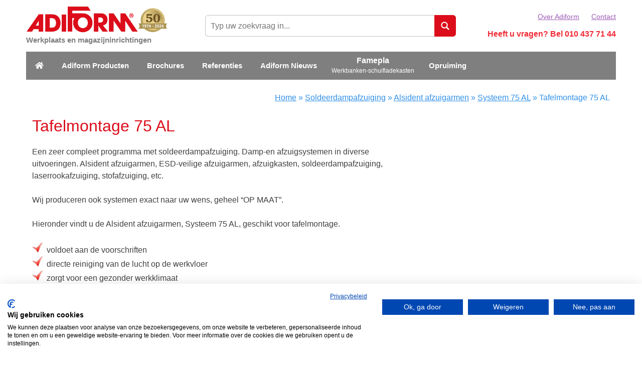

--- FILE ---
content_type: text/html; charset=UTF-8
request_url: https://adiform.nl/tafelmontage-75-al/
body_size: 31585
content:
    <!DOCTYPE html>
<html lang="nl-NL">
    <head>
        <meta name="viewport" content="width=device-width, initial-scale=1, maximum-scale=1, user-scalable=0">
        <meta charset="UTF-8"/>
<script type="text/javascript">
/* <![CDATA[ */
var gform;gform||(document.addEventListener("gform_main_scripts_loaded",function(){gform.scriptsLoaded=!0}),document.addEventListener("gform/theme/scripts_loaded",function(){gform.themeScriptsLoaded=!0}),window.addEventListener("DOMContentLoaded",function(){gform.domLoaded=!0}),gform={domLoaded:!1,scriptsLoaded:!1,themeScriptsLoaded:!1,isFormEditor:()=>"function"==typeof InitializeEditor,callIfLoaded:function(o){return!(!gform.domLoaded||!gform.scriptsLoaded||!gform.themeScriptsLoaded&&!gform.isFormEditor()||(gform.isFormEditor()&&console.warn("The use of gform.initializeOnLoaded() is deprecated in the form editor context and will be removed in Gravity Forms 3.1."),o(),0))},initializeOnLoaded:function(o){gform.callIfLoaded(o)||(document.addEventListener("gform_main_scripts_loaded",()=>{gform.scriptsLoaded=!0,gform.callIfLoaded(o)}),document.addEventListener("gform/theme/scripts_loaded",()=>{gform.themeScriptsLoaded=!0,gform.callIfLoaded(o)}),window.addEventListener("DOMContentLoaded",()=>{gform.domLoaded=!0,gform.callIfLoaded(o)}))},hooks:{action:{},filter:{}},addAction:function(o,r,e,t){gform.addHook("action",o,r,e,t)},addFilter:function(o,r,e,t){gform.addHook("filter",o,r,e,t)},doAction:function(o){gform.doHook("action",o,arguments)},applyFilters:function(o){return gform.doHook("filter",o,arguments)},removeAction:function(o,r){gform.removeHook("action",o,r)},removeFilter:function(o,r,e){gform.removeHook("filter",o,r,e)},addHook:function(o,r,e,t,n){null==gform.hooks[o][r]&&(gform.hooks[o][r]=[]);var d=gform.hooks[o][r];null==n&&(n=r+"_"+d.length),gform.hooks[o][r].push({tag:n,callable:e,priority:t=null==t?10:t})},doHook:function(r,o,e){var t;if(e=Array.prototype.slice.call(e,1),null!=gform.hooks[r][o]&&((o=gform.hooks[r][o]).sort(function(o,r){return o.priority-r.priority}),o.forEach(function(o){"function"!=typeof(t=o.callable)&&(t=window[t]),"action"==r?t.apply(null,e):e[0]=t.apply(null,e)})),"filter"==r)return e[0]},removeHook:function(o,r,t,n){var e;null!=gform.hooks[o][r]&&(e=(e=gform.hooks[o][r]).filter(function(o,r,e){return!!(null!=n&&n!=o.tag||null!=t&&t!=o.priority)}),gform.hooks[o][r]=e)}});
/* ]]> */
</script>


        <link rel="preload"
              href="https://adiform.nl/app/themes/adiform-child-theme/dist/fonts/fontawesome/fa-regular-400.woff2" as="font"
              type="font/woff2" crossorigin="anonymous">
        <link rel="preload"
              href="https://adiform.nl/app/themes/adiform-child-theme/dist/fonts/fontawesome/fa-solid-900.woff2" as="font"
              type="font/woff2" crossorigin="anonymous">

        <title>Tafelmontage 75 AL Alsident afzuigarmen van Adiform B.V. - Grote keuze - Adiform B.V.</title>

                        <script>
                    window.dataLayer = window.dataLayer || [];
                    function gtag() {dataLayer.push( arguments );}
                    gtag( 'consent', 'default', {
                        'ad_storage': 'denied',
                        'analytics_storage': 'denied',
                        'ad_user_data': 'denied',
                        'ad_personalization': 'denied',
                        'security_storage': 'granted',
                        'functionality_storage': 'denied',
                        'personalization_storage': 'denied',
                    } );
                </script>
                                <!-- Google Tag Manager -->
                <script >(function(w,d,s,l,i){w[l]=w[l]||[];w[l].push({'gtm.start':
                            new Date().getTime(),event:'gtm.js'});var f=d.getElementsByTagName(s)[0],
                                                                      j=d.createElement(s),dl=l!='dataLayer'?'&l='+l:'';j.async=true;j.src=
                        'https://www.googletagmanager.com/gtm.js?id='+i+dl;f.parentNode.insertBefore(j,f);
                    })(window,document,'script','dataLayer',"GTM-TKDXG3");</script>
                <!-- End Google Tag Manager -->
                <meta name='robots' content='index, follow, max-image-preview:large, max-snippet:-1, max-video-preview:-1' />
	<style>img:is([sizes="auto" i], [sizes^="auto," i]) { contain-intrinsic-size: 3000px 1500px }</style>
	
	<!-- This site is optimized with the Yoast SEO plugin v25.9 - https://yoast.com/wordpress/plugins/seo/ -->
	<meta name="description" content="Tafelmontage 75 AL. Alsident afzuigarmen Systeem 75 AL geschikt voor tafelmontage. Zorgen voor een gezonder werkklimaat op de werkvloer. Bekijk het aanbod." />
	<link rel="canonical" href="https://adiform.nl/tafelmontage-75-al/" />
	<link rel="next" href="https://adiform.nl/tafelmontage-75-al/page/2/" />
	<meta property="og:locale" content="nl_NL" />
	<meta property="og:type" content="article" />
	<meta property="og:title" content="Tafelmontage 75 AL Alsident afzuigarmen van Adiform B.V. - Grote keuze" />
	<meta property="og:description" content="Tafelmontage 75 AL. Alsident afzuigarmen Systeem 75 AL geschikt voor tafelmontage. Zorgen voor een gezonder werkklimaat op de werkvloer. Bekijk het aanbod." />
	<meta property="og:url" content="https://adiform.nl/tafelmontage-75-al/" />
	<meta property="og:site_name" content="Adiform B.V." />
	<script type="application/ld+json" class="yoast-schema-graph">{"@context":"https://schema.org","@graph":[{"@type":"CollectionPage","@id":"https://adiform.nl/tafelmontage-75-al/","url":"https://adiform.nl/tafelmontage-75-al/","name":"Tafelmontage 75 AL Alsident afzuigarmen van Adiform B.V. - Grote keuze","isPartOf":{"@id":"https://adiform.nl/#website"},"primaryImageOfPage":{"@id":"https://adiform.nl/tafelmontage-75-al/#primaryimage"},"image":{"@id":"https://adiform.nl/tafelmontage-75-al/#primaryimage"},"thumbnailUrl":"https://adiform.nl/app/uploads/2017/03/type-75-35-1-5-Systeem-75-AL-alsident-afzuigarm.png","description":"Tafelmontage 75 AL. Alsident afzuigarmen Systeem 75 AL geschikt voor tafelmontage. Zorgen voor een gezonder werkklimaat op de werkvloer. Bekijk het aanbod.","breadcrumb":{"@id":"https://adiform.nl/tafelmontage-75-al/#breadcrumb"},"inLanguage":"nl-NL"},{"@type":"ImageObject","inLanguage":"nl-NL","@id":"https://adiform.nl/tafelmontage-75-al/#primaryimage","url":"https://adiform.nl/app/uploads/2017/03/type-75-35-1-5-Systeem-75-AL-alsident-afzuigarm.png","contentUrl":"https://adiform.nl/app/uploads/2017/03/type-75-35-1-5-Systeem-75-AL-alsident-afzuigarm.png","width":251,"height":200,"caption":"type 75-35-1-5 Systeem 75 AL alsident afzuigarm"},{"@type":"BreadcrumbList","@id":"https://adiform.nl/tafelmontage-75-al/#breadcrumb","itemListElement":[{"@type":"ListItem","position":1,"name":"Home","item":"https://adiform.nl/"},{"@type":"ListItem","position":2,"name":"Soldeerdampafzuiging","item":"https://adiform.nl/soldeerdampafzuiging/"},{"@type":"ListItem","position":3,"name":"Alsident afzuigarmen","item":"https://adiform.nl/alsident-afzuigarmen/"},{"@type":"ListItem","position":4,"name":"Systeem 75 AL","item":"https://adiform.nl/systeem-75-al/"},{"@type":"ListItem","position":5,"name":"Tafelmontage 75 AL"}]},{"@type":"WebSite","@id":"https://adiform.nl/#website","url":"https://adiform.nl/","name":"Adiform B.V.","description":"Werkplaats en magazijninrichtingen","publisher":{"@id":"https://adiform.nl/#organization"},"potentialAction":[{"@type":"SearchAction","target":{"@type":"EntryPoint","urlTemplate":"https://adiform.nl/?s={search_term_string}"},"query-input":{"@type":"PropertyValueSpecification","valueRequired":true,"valueName":"search_term_string"}}],"inLanguage":"nl-NL"},{"@type":"Organization","@id":"https://adiform.nl/#organization","name":"Adiform B.V.","url":"https://adiform.nl/","logo":{"@type":"ImageObject","inLanguage":"nl-NL","@id":"https://adiform.nl/#/schema/logo/image/","url":"https://adiform.nl/app/uploads/2016/11/Logo_icoontje.png","contentUrl":"https://adiform.nl/app/uploads/2016/11/Logo_icoontje.png","width":30,"height":30,"caption":"Adiform B.V."},"image":{"@id":"https://adiform.nl/#/schema/logo/image/"},"sameAs":["https://www.linkedin.com/company/adiform/about/","https://www.youtube.com/channel/UCc4U1p3eCGlmDQc1A0-HyCw"]}]}</script>
	<!-- / Yoast SEO plugin. -->


<link rel='dns-prefetch' href='//consent-eu.cookiefirst.com' />
<link rel='dns-prefetch' href='//cdnjs.cloudflare.com' />

<style id='classic-theme-styles-inline-css' type='text/css'>
/*! This file is auto-generated */
.wp-block-button__link{color:#fff;background-color:#32373c;border-radius:9999px;box-shadow:none;text-decoration:none;padding:calc(.667em + 2px) calc(1.333em + 2px);font-size:1.125em}.wp-block-file__button{background:#32373c;color:#fff;text-decoration:none}
</style>
<style id='pdfemb-pdf-embedder-viewer-style-inline-css' type='text/css'>
.wp-block-pdfemb-pdf-embedder-viewer{max-width:none}

</style>
<style id='global-styles-inline-css' type='text/css'>
:root{--wp--preset--aspect-ratio--square: 1;--wp--preset--aspect-ratio--4-3: 4/3;--wp--preset--aspect-ratio--3-4: 3/4;--wp--preset--aspect-ratio--3-2: 3/2;--wp--preset--aspect-ratio--2-3: 2/3;--wp--preset--aspect-ratio--16-9: 16/9;--wp--preset--aspect-ratio--9-16: 9/16;--wp--preset--color--black: #000000;--wp--preset--color--cyan-bluish-gray: #abb8c3;--wp--preset--color--white: #ffffff;--wp--preset--color--pale-pink: #f78da7;--wp--preset--color--vivid-red: #cf2e2e;--wp--preset--color--luminous-vivid-orange: #ff6900;--wp--preset--color--luminous-vivid-amber: #fcb900;--wp--preset--color--light-green-cyan: #7bdcb5;--wp--preset--color--vivid-green-cyan: #00d084;--wp--preset--color--pale-cyan-blue: #8ed1fc;--wp--preset--color--vivid-cyan-blue: #0693e3;--wp--preset--color--vivid-purple: #9b51e0;--wp--preset--gradient--vivid-cyan-blue-to-vivid-purple: linear-gradient(135deg,rgba(6,147,227,1) 0%,rgb(155,81,224) 100%);--wp--preset--gradient--light-green-cyan-to-vivid-green-cyan: linear-gradient(135deg,rgb(122,220,180) 0%,rgb(0,208,130) 100%);--wp--preset--gradient--luminous-vivid-amber-to-luminous-vivid-orange: linear-gradient(135deg,rgba(252,185,0,1) 0%,rgba(255,105,0,1) 100%);--wp--preset--gradient--luminous-vivid-orange-to-vivid-red: linear-gradient(135deg,rgba(255,105,0,1) 0%,rgb(207,46,46) 100%);--wp--preset--gradient--very-light-gray-to-cyan-bluish-gray: linear-gradient(135deg,rgb(238,238,238) 0%,rgb(169,184,195) 100%);--wp--preset--gradient--cool-to-warm-spectrum: linear-gradient(135deg,rgb(74,234,220) 0%,rgb(151,120,209) 20%,rgb(207,42,186) 40%,rgb(238,44,130) 60%,rgb(251,105,98) 80%,rgb(254,248,76) 100%);--wp--preset--gradient--blush-light-purple: linear-gradient(135deg,rgb(255,206,236) 0%,rgb(152,150,240) 100%);--wp--preset--gradient--blush-bordeaux: linear-gradient(135deg,rgb(254,205,165) 0%,rgb(254,45,45) 50%,rgb(107,0,62) 100%);--wp--preset--gradient--luminous-dusk: linear-gradient(135deg,rgb(255,203,112) 0%,rgb(199,81,192) 50%,rgb(65,88,208) 100%);--wp--preset--gradient--pale-ocean: linear-gradient(135deg,rgb(255,245,203) 0%,rgb(182,227,212) 50%,rgb(51,167,181) 100%);--wp--preset--gradient--electric-grass: linear-gradient(135deg,rgb(202,248,128) 0%,rgb(113,206,126) 100%);--wp--preset--gradient--midnight: linear-gradient(135deg,rgb(2,3,129) 0%,rgb(40,116,252) 100%);--wp--preset--font-size--small: 13px;--wp--preset--font-size--medium: 20px;--wp--preset--font-size--large: 36px;--wp--preset--font-size--x-large: 42px;--wp--preset--spacing--20: 0.44rem;--wp--preset--spacing--30: 0.67rem;--wp--preset--spacing--40: 1rem;--wp--preset--spacing--50: 1.5rem;--wp--preset--spacing--60: 2.25rem;--wp--preset--spacing--70: 3.38rem;--wp--preset--spacing--80: 5.06rem;--wp--preset--shadow--natural: 6px 6px 9px rgba(0, 0, 0, 0.2);--wp--preset--shadow--deep: 12px 12px 50px rgba(0, 0, 0, 0.4);--wp--preset--shadow--sharp: 6px 6px 0px rgba(0, 0, 0, 0.2);--wp--preset--shadow--outlined: 6px 6px 0px -3px rgba(255, 255, 255, 1), 6px 6px rgba(0, 0, 0, 1);--wp--preset--shadow--crisp: 6px 6px 0px rgba(0, 0, 0, 1);}:where(.is-layout-flex){gap: 0.5em;}:where(.is-layout-grid){gap: 0.5em;}body .is-layout-flex{display: flex;}.is-layout-flex{flex-wrap: wrap;align-items: center;}.is-layout-flex > :is(*, div){margin: 0;}body .is-layout-grid{display: grid;}.is-layout-grid > :is(*, div){margin: 0;}:where(.wp-block-columns.is-layout-flex){gap: 2em;}:where(.wp-block-columns.is-layout-grid){gap: 2em;}:where(.wp-block-post-template.is-layout-flex){gap: 1.25em;}:where(.wp-block-post-template.is-layout-grid){gap: 1.25em;}.has-black-color{color: var(--wp--preset--color--black) !important;}.has-cyan-bluish-gray-color{color: var(--wp--preset--color--cyan-bluish-gray) !important;}.has-white-color{color: var(--wp--preset--color--white) !important;}.has-pale-pink-color{color: var(--wp--preset--color--pale-pink) !important;}.has-vivid-red-color{color: var(--wp--preset--color--vivid-red) !important;}.has-luminous-vivid-orange-color{color: var(--wp--preset--color--luminous-vivid-orange) !important;}.has-luminous-vivid-amber-color{color: var(--wp--preset--color--luminous-vivid-amber) !important;}.has-light-green-cyan-color{color: var(--wp--preset--color--light-green-cyan) !important;}.has-vivid-green-cyan-color{color: var(--wp--preset--color--vivid-green-cyan) !important;}.has-pale-cyan-blue-color{color: var(--wp--preset--color--pale-cyan-blue) !important;}.has-vivid-cyan-blue-color{color: var(--wp--preset--color--vivid-cyan-blue) !important;}.has-vivid-purple-color{color: var(--wp--preset--color--vivid-purple) !important;}.has-black-background-color{background-color: var(--wp--preset--color--black) !important;}.has-cyan-bluish-gray-background-color{background-color: var(--wp--preset--color--cyan-bluish-gray) !important;}.has-white-background-color{background-color: var(--wp--preset--color--white) !important;}.has-pale-pink-background-color{background-color: var(--wp--preset--color--pale-pink) !important;}.has-vivid-red-background-color{background-color: var(--wp--preset--color--vivid-red) !important;}.has-luminous-vivid-orange-background-color{background-color: var(--wp--preset--color--luminous-vivid-orange) !important;}.has-luminous-vivid-amber-background-color{background-color: var(--wp--preset--color--luminous-vivid-amber) !important;}.has-light-green-cyan-background-color{background-color: var(--wp--preset--color--light-green-cyan) !important;}.has-vivid-green-cyan-background-color{background-color: var(--wp--preset--color--vivid-green-cyan) !important;}.has-pale-cyan-blue-background-color{background-color: var(--wp--preset--color--pale-cyan-blue) !important;}.has-vivid-cyan-blue-background-color{background-color: var(--wp--preset--color--vivid-cyan-blue) !important;}.has-vivid-purple-background-color{background-color: var(--wp--preset--color--vivid-purple) !important;}.has-black-border-color{border-color: var(--wp--preset--color--black) !important;}.has-cyan-bluish-gray-border-color{border-color: var(--wp--preset--color--cyan-bluish-gray) !important;}.has-white-border-color{border-color: var(--wp--preset--color--white) !important;}.has-pale-pink-border-color{border-color: var(--wp--preset--color--pale-pink) !important;}.has-vivid-red-border-color{border-color: var(--wp--preset--color--vivid-red) !important;}.has-luminous-vivid-orange-border-color{border-color: var(--wp--preset--color--luminous-vivid-orange) !important;}.has-luminous-vivid-amber-border-color{border-color: var(--wp--preset--color--luminous-vivid-amber) !important;}.has-light-green-cyan-border-color{border-color: var(--wp--preset--color--light-green-cyan) !important;}.has-vivid-green-cyan-border-color{border-color: var(--wp--preset--color--vivid-green-cyan) !important;}.has-pale-cyan-blue-border-color{border-color: var(--wp--preset--color--pale-cyan-blue) !important;}.has-vivid-cyan-blue-border-color{border-color: var(--wp--preset--color--vivid-cyan-blue) !important;}.has-vivid-purple-border-color{border-color: var(--wp--preset--color--vivid-purple) !important;}.has-vivid-cyan-blue-to-vivid-purple-gradient-background{background: var(--wp--preset--gradient--vivid-cyan-blue-to-vivid-purple) !important;}.has-light-green-cyan-to-vivid-green-cyan-gradient-background{background: var(--wp--preset--gradient--light-green-cyan-to-vivid-green-cyan) !important;}.has-luminous-vivid-amber-to-luminous-vivid-orange-gradient-background{background: var(--wp--preset--gradient--luminous-vivid-amber-to-luminous-vivid-orange) !important;}.has-luminous-vivid-orange-to-vivid-red-gradient-background{background: var(--wp--preset--gradient--luminous-vivid-orange-to-vivid-red) !important;}.has-very-light-gray-to-cyan-bluish-gray-gradient-background{background: var(--wp--preset--gradient--very-light-gray-to-cyan-bluish-gray) !important;}.has-cool-to-warm-spectrum-gradient-background{background: var(--wp--preset--gradient--cool-to-warm-spectrum) !important;}.has-blush-light-purple-gradient-background{background: var(--wp--preset--gradient--blush-light-purple) !important;}.has-blush-bordeaux-gradient-background{background: var(--wp--preset--gradient--blush-bordeaux) !important;}.has-luminous-dusk-gradient-background{background: var(--wp--preset--gradient--luminous-dusk) !important;}.has-pale-ocean-gradient-background{background: var(--wp--preset--gradient--pale-ocean) !important;}.has-electric-grass-gradient-background{background: var(--wp--preset--gradient--electric-grass) !important;}.has-midnight-gradient-background{background: var(--wp--preset--gradient--midnight) !important;}.has-small-font-size{font-size: var(--wp--preset--font-size--small) !important;}.has-medium-font-size{font-size: var(--wp--preset--font-size--medium) !important;}.has-large-font-size{font-size: var(--wp--preset--font-size--large) !important;}.has-x-large-font-size{font-size: var(--wp--preset--font-size--x-large) !important;}
:where(.wp-block-post-template.is-layout-flex){gap: 1.25em;}:where(.wp-block-post-template.is-layout-grid){gap: 1.25em;}
:where(.wp-block-columns.is-layout-flex){gap: 2em;}:where(.wp-block-columns.is-layout-grid){gap: 2em;}
:root :where(.wp-block-pullquote){font-size: 1.5em;line-height: 1.6;}
</style>
<link data-minify="1" rel="stylesheet" href="https://adiform.nl/app/cache/min/1/app/themes/adiform-child-theme/dist/stylesheets/style.css?ver=1760343241">
<script type="text/javascript" src="https://consent-eu.cookiefirst.com/sites/adiform.nl-d6bb65ad-1009-4e90-ad7a-606f7fee42d9/consent.js?ver=6.8.2" id="cookiefirst-script-js"></script>
<link rel="EditURI" type="application/rsd+xml" title="RSD" href="https://adiform.nl/wp/xmlrpc.php?rsd" />
    <style type="text/css">
        .jm-which-env-notification{box-sizing: border-box;position: fixed;bottom: 0;right: 0;z-index: 99999;width: 36px;height: 36px;color: #fff;font-size: 12px;line-height: 15px;}.jm-which-env-notification .warning,.jm-which-env-notification .warning-mobile{display: none;box-sizing: border-box;position: absolute;top: 0;left: 0;z-index: -1;width: 350px;height: 48px;padding: 8px 10px;transform: translateX(0);background: #f27150;transition: transform .3s;-webkit-backface-visibility: hidden;}.jm-which-env-notification .warning-mobile{display: block;transform: translateX(-90px);width: 90px;height: 36px;padding: 4px 8px;}.jm-which-env-notification .icon{box-sizing: border-box;cursor: pointer;background-color: #f27150;padding-top: 7px;padding-left: 7px;width: 36px;height: 36px;}.jm-which-env-notification .icon svg{width: 20px;height: 20px;}.jm-which-env-notification:hover .warning{transform: translateX(-100%);}.jm-which-env-notification.development .warning,.jm-which-env-notification.development .warning-mobile,.jm-which-env-notification.development .icon{background-color: #dbaf00;color: black;}.jm-which-env-notification a{color: #333;}@media (min-width: 768px){.jm-which-env-notification{width: 48px;height: 48px;line-height: 16px;}.jm-which-env-notification .icon{padding: 12px;width: 48px;height: 48px;}.jm-which-env-notification .icon svg{width: 24px;height: 24px;}.jm-which-env-notification .warning{display: block;}.jm-which-env-notification .warning-mobile{display: none;}}
    </style>
    <link rel="icon" href="https://adiform.nl/app/uploads/2017/01/favicon.png" sizes="32x32" />
<link rel="icon" href="https://adiform.nl/app/uploads/2017/01/favicon.png" sizes="192x192" />
<link rel="apple-touch-icon" href="https://adiform.nl/app/uploads/2017/01/favicon.png" />
<meta name="msapplication-TileImage" content="https://adiform.nl/app/uploads/2017/01/favicon.png" />
    <meta name="generator" content="WP Rocket 3.19.4" data-wpr-features="wpr_minify_js wpr_minify_css wpr_preload_links wpr_desktop" /></head>

<body class="archive tax-group term-tafelmontage-75-al term-302 wp-theme-famepla-theme wp-child-theme-adiform-child-theme adiform-child-theme">

<nav class="mobile-menu" data-mobile-menu="" data-mobile-menu-type="overlay" role="navigation"
     aria-label="Mobiel menu">
    <div class="mobile-menu__header">
        <a href="javascript:;" class="mobile-menu__close-submenu" data-close-mobile-submenu><i
                    class="far fa-fw fa-angle-left"></i> Terug</a>
        <a href="javascript:;" class="menu-trigger" data-menu-trigger>
            <span class="menu-trigger__icon-bar"></span>
        </a>
    </div>
    <div class="mobile-menu__content">
        <div class="mobile-menu__wrapper"><ul id="menu-menu-1" class="menu"><li id="menu-item-13" class="menu-item menu-item-type-post_type menu-item-object-page menu-item-home menu-item-13"><a href="https://adiform.nl/">Home</a></li>
<li id="menu-item-19088" class="menu-item menu-item-type-post_type menu-item-object-page menu-item-has-children menu-item-19088 menu-item__sub-menu--wide"><a href="https://adiform.nl/producten/">Adiform Producten</a>
<ul class="sub-menu">
	<li id="menu-item-17816" class="menu-item menu-item-type-taxonomy menu-item-object-group menu-item-has-children menu-item-17816"><a href="https://adiform.nl/aluminium-werktafels/">Aluminium werktafels</a>
	<ul class="sub-menu">
		<li id="menu-item-20239" class="menu-item menu-item-type-taxonomy menu-item-object-group menu-item-20239"><a href="https://adiform.nl/aluminium-voorbeelden-op-maat/">Voorbeelden &#8220;Op Maat&#8221;</a></li>
		<li id="menu-item-20231" class="menu-item menu-item-type-taxonomy menu-item-object-group menu-item-20231"><a href="https://adiform.nl/adiform-vlakke-werktafels-van-aluminium/">Aluminium Vlakke Werktafels</a></li>
		<li id="menu-item-20228" class="menu-item menu-item-type-taxonomy menu-item-object-group menu-item-20228"><a href="https://adiform.nl/aluminium-werktafels-aanbouwtafels/">Aluminium Aanbouwtafels</a></li>
		<li id="menu-item-20229" class="menu-item menu-item-type-taxonomy menu-item-object-group menu-item-20229"><a href="https://adiform.nl/adiform-aluminium-elektro-werktafels/">Aluminium Elektro Werktafels</a></li>
		<li id="menu-item-20245" class="menu-item menu-item-type-taxonomy menu-item-object-group menu-item-20245"><a href="https://adiform.nl/tafels-met-opbouw/">Aluminium werktafels met opbouw</a></li>
		<li id="menu-item-20244" class="menu-item menu-item-type-taxonomy menu-item-object-group menu-item-20244"><a href="https://adiform.nl/aluminium-werktafels-tafels-met-2x-opbouw/">Aluminium Tafels met 2x opbouw</a></li>
		<li id="menu-item-20234" class="menu-item menu-item-type-taxonomy menu-item-object-group menu-item-20234"><a href="https://adiform.nl/aluminium-werktafels-tafels-met-verlichting/">Aluminium Werktafels Met Verlichting</a></li>
		<li id="menu-item-20238" class="menu-item menu-item-type-taxonomy menu-item-object-group menu-item-20238"><a href="https://adiform.nl/aluminium-werktafels-tafels-op-kasten-standaard/">Tafels op kasten standaard</a></li>
		<li id="menu-item-20247" class="menu-item menu-item-type-taxonomy menu-item-object-group menu-item-20247"><a href="https://adiform.nl/projecten/">Projecten</a></li>
	</ul>
</li>
	<li id="menu-item-17818" class="menu-item menu-item-type-taxonomy menu-item-object-group menu-item-has-children menu-item-17818"><a href="https://adiform.nl/in-hoogte-verstelbare-werktafels/">In hoogte verstelbare werktafels</a>
	<ul class="sub-menu">
		<li id="menu-item-20763" class="menu-item menu-item-type-taxonomy menu-item-object-group menu-item-20763"><a href="https://adiform.nl/voorbeelden-op-maat/">In Hoogte Verstelbare Werktafels Voorbeelden Op Maat</a></li>
		<li id="menu-item-19441" class="menu-item menu-item-type-taxonomy menu-item-object-group menu-item-19441"><a href="https://adiform.nl/flex-150-algemeen/">In Hoogte Verstelbare Werktafel FLEX 150</a></li>
		<li id="menu-item-19444" class="menu-item menu-item-type-taxonomy menu-item-object-group menu-item-19444"><a href="https://adiform.nl/flex-300-algemeen/">In Hoogte Verstelbare Werktafel FLEX 300</a></li>
		<li id="menu-item-20756" class="menu-item menu-item-type-taxonomy menu-item-object-group menu-item-20756"><a href="https://adiform.nl/flex-100-algemeen/">In Hoogte Verstelbare Werktafel FLEX 100</a></li>
		<li id="menu-item-19442" class="menu-item menu-item-type-taxonomy menu-item-object-group menu-item-19442"><a href="https://adiform.nl/flex-200-algemeen/">In Hoogte Verstelbare Werktafel FLEX 200</a></li>
		<li id="menu-item-20757" class="menu-item menu-item-type-taxonomy menu-item-object-group menu-item-20757"><a href="https://adiform.nl/flex-3740-algemeen/">In hoogte verstelbare werktafel FLEX 3740</a></li>
		<li id="menu-item-20758" class="menu-item menu-item-type-taxonomy menu-item-object-group menu-item-20758"><a href="https://adiform.nl/flex-375-algemeen/">In Hoogte Verstelbare Werktafel FLEX 375</a></li>
		<li id="menu-item-20760" class="menu-item menu-item-type-taxonomy menu-item-object-group menu-item-20760"><a href="https://adiform.nl/flex-200-s-algemeen/">In Hoogte Verstelbare Werktafel FLEX 200-S</a></li>
		<li id="menu-item-20762" class="menu-item menu-item-type-taxonomy menu-item-object-group menu-item-20762"><a href="https://adiform.nl/flex-500/">In Hoogte Verstelbare Werktafel FLEX 500</a></li>
		<li id="menu-item-20753" class="menu-item menu-item-type-taxonomy menu-item-object-group menu-item-20753"><a href="https://adiform.nl/flex-combi-single/">In Hoogte Verstelbare Werktafel FLEX Combi Single</a></li>
		<li id="menu-item-20752" class="menu-item menu-item-type-taxonomy menu-item-object-group menu-item-20752"><a href="https://adiform.nl/werktafel-flex-duo/">In Hoogte Verstelbare Werktafel FLEX Duo</a></li>
		<li id="menu-item-20754" class="menu-item menu-item-type-taxonomy menu-item-object-group menu-item-20754"><a href="https://adiform.nl/lift-column-trolley/">In Hoogte Verstelbare Lift column trolley</a></li>
		<li id="menu-item-20751" class="menu-item menu-item-type-taxonomy menu-item-object-group menu-item-20751"><a href="https://adiform.nl/tafel-stabile-300/">In Hoogte Instelbare Werktafel &#8220;Stabile&#8221; 300</a></li>
	</ul>
</li>
	<li id="menu-item-17819" class="menu-item menu-item-type-taxonomy menu-item-object-group menu-item-has-children menu-item-17819"><a href="https://adiform.nl/productie-werktafels/">Productie werktafels</a>
	<ul class="sub-menu">
		<li id="menu-item-19436" class="menu-item menu-item-type-taxonomy menu-item-object-group menu-item-19436"><a href="https://adiform.nl/ferro-vlakke-werktafels-productie-werktafels-van-adiform/">Ferro vlakke productie werktafels</a></li>
		<li id="menu-item-19437" class="menu-item menu-item-type-taxonomy menu-item-object-group menu-item-19437"><a href="https://adiform.nl/productie-werktafels-ferro-werktafels-met-opstand/">Ferro productie werktafels met opstand</a></li>
		<li id="menu-item-19438" class="menu-item menu-item-type-taxonomy menu-item-object-group menu-item-19438"><a href="https://adiform.nl/ferro-opstanden-en-verlichting/">Ferro productie werktafels opstand(en) en verlichting</a></li>
		<li id="menu-item-19909" class="menu-item menu-item-type-taxonomy menu-item-object-group menu-item-19909"><a href="https://adiform.nl/ladeblokken-productie-werktafels-van-adiform/">Ladeblokken voor productie werktafels</a></li>
		<li id="menu-item-19910" class="menu-item menu-item-type-taxonomy menu-item-object-group menu-item-19910"><a href="https://adiform.nl/diverse-opties-productie-werktafels-van-adiform/">Diverse opties (Ferro)</a></li>
	</ul>
</li>
	<li id="menu-item-17820" class="menu-item--esd-logo menu-item menu-item-type-taxonomy menu-item-object-group menu-item-has-children menu-item-17820"><a href="https://adiform.nl/esd-veilig-werken/">ESD-veilig werken</a>
	<ul class="sub-menu">
		<li id="menu-item-19426" class="menu-item menu-item-type-taxonomy menu-item-object-group menu-item-19426"><a href="https://adiform.nl/esd-veilige-werktafels/">ESD-veilige werktafels</a></li>
		<li id="menu-item-19428" class="menu-item menu-item-type-taxonomy menu-item-object-group menu-item-19428"><a href="https://adiform.nl/esd-veilige-trolleys-en-rekken/">ESD-veilige trolleys en rekken</a></li>
		<li id="menu-item-19427" class="menu-item menu-item-type-taxonomy menu-item-object-group menu-item-19427"><a href="https://adiform.nl/esd-veilige-stoelen/">ESD-veilige stoelen</a></li>
		<li id="menu-item-19429" class="menu-item menu-item-type-taxonomy menu-item-object-group menu-item-19429"><a href="https://adiform.nl/esd-veilige-werkkleding/">ESD-veilige werkkleding</a></li>
		<li id="menu-item-19430" class="menu-item menu-item-type-taxonomy menu-item-object-group menu-item-19430"><a href="https://adiform.nl/esd-veilige-tafel-en-vloermatten/">ESD-veilige tafel- en vloermatten</a></li>
		<li id="menu-item-19431" class="menu-item menu-item-type-taxonomy menu-item-object-group menu-item-19431"><a href="https://adiform.nl/esd-veilige-stofzuigers/">ESD-veilige stofzuigers</a></li>
	</ul>
</li>
	<li id="menu-item-17821" class="menu-item menu-item-type-taxonomy menu-item-object-group menu-item-has-children menu-item-17821"><a href="https://adiform.nl/intern-transport/">Intern transport</a>
	<ul class="sub-menu">
		<li id="menu-item-20243" class="menu-item menu-item-type-taxonomy menu-item-object-group menu-item-20243"><a href="https://adiform.nl/trolleys-op-maat/">Trolleys “Op Maat&#8221;</a></li>
		<li id="menu-item-19435" class="menu-item menu-item-type-taxonomy menu-item-object-group menu-item-19435"><a href="https://adiform.nl/standaard-trolleys/">Standaard trolleys</a></li>
		<li id="menu-item-20242" class="menu-item menu-item-type-taxonomy menu-item-object-group menu-item-20242"><a href="https://adiform.nl/esd-veilige-trolleys/">ESD-veilige trolleys</a></li>
		<li id="menu-item-19434" class="menu-item menu-item-type-taxonomy menu-item-object-group menu-item-19434"><a href="https://adiform.nl/mappentrolleys/">Kantoor trolleys</a></li>
		<li id="menu-item-20241" class="menu-item menu-item-type-taxonomy menu-item-object-group menu-item-20241"><a href="https://adiform.nl/diverse-trolleys/">Diverse trolleys</a></li>
		<li id="menu-item-20240" class="menu-item menu-item-type-taxonomy menu-item-object-group menu-item-20240"><a href="https://adiform.nl/concept-care-trolleys/">Concept Care trolleys</a></li>
	</ul>
</li>
	<li id="menu-item-17822" class="menu-item menu-item-type-taxonomy menu-item-object-group menu-item-has-children menu-item-17822"><a href="https://adiform.nl/schuifladekasten/">Metalen Schuifladekasten</a>
	<ul class="sub-menu">
		<li id="menu-item-19439" class="menu-item menu-item-type-taxonomy menu-item-object-group menu-item-19439"><a href="https://adiform.nl/adiform-schuifladekasten/">Adiform schuifladekasten</a></li>
		<li id="menu-item-19440" class="menu-item menu-item-type-taxonomy menu-item-object-group menu-item-19440"><a href="https://adiform.nl/famepla-schuifladekasten-schuifladekasten/">Famepla schuifladekasten</a></li>
	</ul>
</li>
	<li id="menu-item-17823" class="menu-item menu-item-type-taxonomy menu-item-object-group menu-item-has-children menu-item-17823"><a href="https://adiform.nl/stoelen/">Stoelen</a>
	<ul class="sub-menu">
		<li id="menu-item-19460" class="menu-item menu-item-type-taxonomy menu-item-object-group menu-item-19460"><a href="https://adiform.nl/bureaustoelen/">Bureaustoelen</a></li>
		<li id="menu-item-19458" class="menu-item menu-item-type-taxonomy menu-item-object-group menu-item-19458"><a href="https://adiform.nl/werkstoelen-spirit-line/">Werkstoelen Spirit Line</a></li>
		<li id="menu-item-19461" class="menu-item menu-item-type-taxonomy menu-item-object-group menu-item-19461"><a href="https://adiform.nl/cleanroom-stoelen/">Cleanroom stoelen</a></li>
		<li id="menu-item-19459" class="menu-item menu-item-type-taxonomy menu-item-object-group menu-item-19459"><a href="https://adiform.nl/industriestoelen-pur/">Industriestoelen PUR</a></li>
		<li id="menu-item-19463" class="menu-item menu-item-type-taxonomy menu-item-object-group menu-item-19463"><a href="https://adiform.nl/esd-veilige-stoelen-esd-veilig-werken/">ESD-veilige stoelen</a></li>
		<li id="menu-item-19462" class="menu-item menu-item-type-taxonomy menu-item-object-group menu-item-19462"><a href="https://adiform.nl/taboeretten-en-krukken/">Taboeretten en Krukken</a></li>
	</ul>
</li>
	<li id="menu-item-17824" class="menu-item menu-item-type-taxonomy menu-item-object-group menu-item-has-children menu-item-17824"><a href="https://adiform.nl/werkbanken/">Werkbanken</a>
	<ul class="sub-menu">
		<li id="menu-item-19447" class="menu-item menu-item-type-taxonomy menu-item-object-group menu-item-19447"><a href="https://adiform.nl/werkbanken-standaard/">Werkbanken standaard</a></li>
		<li id="menu-item-19445" class="menu-item menu-item-type-taxonomy menu-item-object-group menu-item-19445"><a href="https://adiform.nl/werkbanken-op-maat/">Werkbanken &#8220;Op Maat&#8221;</a></li>
		<li id="menu-item-19448" class="menu-item menu-item-type-taxonomy menu-item-object-group menu-item-19448"><a href="https://adiform.nl/werkbanken-verrijdbaar/">Werkbanken verrijdbaar</a></li>
		<li id="menu-item-19446" class="menu-item menu-item-type-taxonomy menu-item-object-group menu-item-19446"><a href="https://adiform.nl/werkbanken-electro/">Werkbanken electro</a></li>
	</ul>
</li>
	<li id="menu-item-17825" class="menu-item menu-item-type-taxonomy menu-item-object-group current-group-ancestor menu-item-has-children menu-item-17825"><a href="https://adiform.nl/soldeerdampafzuiging/">Soldeerdampafzuiging</a>
	<ul class="sub-menu">
		<li id="menu-item-19453" class="menu-item menu-item-type-taxonomy menu-item-object-group menu-item-19453"><a href="https://adiform.nl/damp-en-stof-afzuigsystemen/">Damp- en stof afzuigsystemen</a></li>
		<li id="menu-item-19450" class="menu-item menu-item-type-taxonomy menu-item-object-group menu-item-19450"><a href="https://adiform.nl/alsident-afzuigkasten/">Alsident afzuigkasten</a></li>
		<li id="menu-item-19449" class="menu-item menu-item-type-taxonomy menu-item-object-group current-group-ancestor menu-item-19449"><a href="https://adiform.nl/alsident-afzuigarmen/">Alsident afzuigarmen</a></li>
		<li id="menu-item-19451" class="menu-item menu-item-type-taxonomy menu-item-object-group menu-item-19451"><a href="https://adiform.nl/esd-veilige-alsident-afzuigarmen/">ESD-veilige Alsident afzuigarmen</a></li>
	</ul>
</li>
	<li id="menu-item-18758" class="menu-item menu-item-type-taxonomy menu-item-object-group menu-item-has-children menu-item-18758"><a href="https://adiform.nl/verlichting/">Verlichting</a>
	<ul class="sub-menu">
		<li id="menu-item-19457" class="menu-item menu-item-type-taxonomy menu-item-object-group menu-item-19457"><a href="https://adiform.nl/esd-veilige-verlichting/">ESD-veilige verlichting</a></li>
		<li id="menu-item-19456" class="menu-item menu-item-type-taxonomy menu-item-object-group menu-item-19456"><a href="https://adiform.nl/verlichting-scharnierarm-armaturen/">Scharnierarm-armaturen</a></li>
		<li id="menu-item-19455" class="menu-item menu-item-type-taxonomy menu-item-object-group menu-item-19455"><a href="https://adiform.nl/verlichting-flexarm-armaturen/">Flexarm-armaturen</a></li>
		<li id="menu-item-19454" class="menu-item menu-item-type-taxonomy menu-item-object-group menu-item-19454"><a href="https://adiform.nl/verlichting-loeparmaturen/">Loeparmaturen</a></li>
	</ul>
</li>
	<li id="menu-item-19479" class="menu-item menu-item-type-custom menu-item-object-custom menu-item-19479"><a href="https://famepla.nl">Famepla.nl</a></li>
	<li id="menu-item-17826" class="menu-item--adirect menu-item menu-item-type-custom menu-item-object-custom menu-item-17826"><a target="_blank" href="https://www.adirect.nl/">Direct naar de webshop</a></li>
</ul>
</li>
<li id="menu-item-11201" class="menu-item menu-item-type-post_type menu-item-object-page menu-item-11201"><a href="https://adiform.nl/brochures/">Brochures</a></li>
<li id="menu-item-92" class="menu-item menu-item-type-post_type menu-item-object-page menu-item-92"><a href="https://adiform.nl/referenties/">Referenties</a></li>
<li id="menu-item-18956" class="menu-item menu-item-type-post_type menu-item-object-page current_page_parent menu-item-18956"><a href="https://adiform.nl/nieuws/">Adiform Nieuws</a></li>
<li id="menu-item-18933" class="menu-item--famepla menu-item menu-item-type-custom menu-item-object-custom menu-item-18933"><a target="_blank" href="https://www.famepla.nl/" title="Famepla">Werkbanken-schuifladekasten</a></li>
<li id="menu-item-19411" class="menu-item menu-item-type-post_type menu-item-object-page menu-item-19411"><a href="https://adiform.nl/opruiming/">Opruiming</a></li>
</ul></div><div class="mobile-menu__wrapper"><ul id="menu-top-menu" class="menu"><li id="menu-item-19407" class="menu-item menu-item-type-post_type menu-item-object-page menu-item-19407"><a href="https://adiform.nl/over-ons/">Over Adiform</a></li>
<li id="menu-item-19406" class="menu-item menu-item-type-post_type menu-item-object-page menu-item-19406"><a href="https://adiform.nl/contact/">Contact</a></li>
</ul></div>    </div>
</nav>

<header data-rocket-location-hash="9496dc44cbda5cdebb84f02bfc4ab41b" class="header">
    <div data-rocket-location-hash="26800c748ff58cad74e03da0961355b0" class="frame frame-container frame-flex header__frame">
        <div data-rocket-location-hash="038fd408c09d4cc8c205882940f257b5" class="bit-column-3 header__brand__container">
            <div class="header__brand"><a href="https://adiform.nl" class="header__brand__link" title="Adiform B.V."><img src="https://adiform.nl/app/themes/adiform-child-theme/dist/image/adiform-logo-jubileum.png"width="344" height="66" alt="Adiform B.V." class="img-responsive"/><span class="header__brand__description">Werkplaats en magazijninrichtingen</span></a></div>            <a href="javascript:;" class="menu-trigger hidden-tablet" data-menu-trigger>
                <span class="menu-trigger__text">Menu</span>
                <span class="menu-trigger__icon-bar"></span>
            </a>
        </div>
        <div data-rocket-location-hash="89b8f751ce7a0daa173ab702a2e12cb7" class="bit-column-9 header__content">
            <div class="header__search front-page-search hidden-mobile" data-front-page-search>
                <form role="search" method="get" class="search-form" action="https://adiform.nl/">
	<input type="search" class="search-field" placeholder="Typ uw zoekvraag in..." value="" name="s" />
	<input type="submit" class="search-submit" value="Zoeken" />
</form>            </div>

            <div class="header__info">
                <nav class="header__top-menu hidden-mobile hidden-tablet">
                    <div class="top-menu__wrapper"><ul id="menu-top-menu-1" class="top-menu"><li class="menu-item menu-item-type-post_type menu-item-object-page menu-item-19407"><a href="https://adiform.nl/over-ons/">Over Adiform</a></li>
<li class="menu-item menu-item-type-post_type menu-item-object-page menu-item-19406"><a href="https://adiform.nl/contact/">Contact</a></li>
</ul></div>                </nav>
                <a href="javascript:;" class="menu-trigger hidden-mobile" data-menu-trigger>
                    <span class="menu-trigger__text">Menu</span>
                    <span class="menu-trigger__icon-bar"></span>
                </a>
                                    <div class="header__contact-info">
                        <a href="tel:+31104377144">Heeft u vragen? Bel 010 437 71 44</a>                    </div>
                                </div>
        </div>
    </div>
</header>

<nav class="menu-bar hidden-mobile hidden-tablet" data-menu-bar>
    <div data-rocket-location-hash="7009d7e72ee6784bd15a05fae498839e" class="frame frame-container">
        <div class="bit-column-12 background-primary padding-none">
            <div class="main-menu-wrapper"><ul id="menu-menu-2" class="menu"><li class="menu-item menu-item-type-post_type menu-item-object-page menu-item-home menu-item-13"><a href="https://adiform.nl/" class="menu-item__custom" title="Home" >
    <i class="fas fa-home"></i>
</a>
</li>
<li class="menu-item menu-item-type-post_type menu-item-object-page menu-item-has-children menu-item-19088 menu-item__sub-menu--wide"><a href="https://adiform.nl/producten/">Adiform Producten</a>
<ul class="sub-menu">
	<li class="menu-item menu-item-type-taxonomy menu-item-object-group menu-item-has-children menu-item-17816"><a href="https://adiform.nl/aluminium-werktafels/">Aluminium werktafels</a>
	<ul class="sub-menu">
		<li class="menu-item menu-item-type-taxonomy menu-item-object-group menu-item-20239"><a href="https://adiform.nl/aluminium-voorbeelden-op-maat/">Voorbeelden &#8220;Op Maat&#8221;</a></li>
		<li class="menu-item menu-item-type-taxonomy menu-item-object-group menu-item-20231"><a href="https://adiform.nl/adiform-vlakke-werktafels-van-aluminium/">Aluminium Vlakke Werktafels</a></li>
		<li class="menu-item menu-item-type-taxonomy menu-item-object-group menu-item-20228"><a href="https://adiform.nl/aluminium-werktafels-aanbouwtafels/">Aluminium Aanbouwtafels</a></li>
		<li class="menu-item menu-item-type-taxonomy menu-item-object-group menu-item-20229"><a href="https://adiform.nl/adiform-aluminium-elektro-werktafels/">Aluminium Elektro Werktafels</a></li>
		<li class="menu-item menu-item-type-taxonomy menu-item-object-group menu-item-20245"><a href="https://adiform.nl/tafels-met-opbouw/">Aluminium werktafels met opbouw</a></li>
		<li class="menu-item menu-item-type-taxonomy menu-item-object-group menu-item-20244"><a href="https://adiform.nl/aluminium-werktafels-tafels-met-2x-opbouw/">Aluminium Tafels met 2x opbouw</a></li>
		<li class="menu-item menu-item-type-taxonomy menu-item-object-group menu-item-20234"><a href="https://adiform.nl/aluminium-werktafels-tafels-met-verlichting/">Aluminium Werktafels Met Verlichting</a></li>
		<li class="menu-item menu-item-type-taxonomy menu-item-object-group menu-item-20238"><a href="https://adiform.nl/aluminium-werktafels-tafels-op-kasten-standaard/">Tafels op kasten standaard</a></li>
		<li class="menu-item menu-item-type-taxonomy menu-item-object-group menu-item-20247"><a href="https://adiform.nl/projecten/">Projecten</a></li>
	</ul>
</li>
	<li class="menu-item menu-item-type-taxonomy menu-item-object-group menu-item-has-children menu-item-17818"><a href="https://adiform.nl/in-hoogte-verstelbare-werktafels/">In hoogte verstelbare werktafels</a>
	<ul class="sub-menu">
		<li class="menu-item menu-item-type-taxonomy menu-item-object-group menu-item-20763"><a href="https://adiform.nl/voorbeelden-op-maat/">In Hoogte Verstelbare Werktafels Voorbeelden Op Maat</a></li>
		<li class="menu-item menu-item-type-taxonomy menu-item-object-group menu-item-19441"><a href="https://adiform.nl/flex-150-algemeen/">In Hoogte Verstelbare Werktafel FLEX 150</a></li>
		<li class="menu-item menu-item-type-taxonomy menu-item-object-group menu-item-19444"><a href="https://adiform.nl/flex-300-algemeen/">In Hoogte Verstelbare Werktafel FLEX 300</a></li>
		<li class="menu-item menu-item-type-taxonomy menu-item-object-group menu-item-20756"><a href="https://adiform.nl/flex-100-algemeen/">In Hoogte Verstelbare Werktafel FLEX 100</a></li>
		<li class="menu-item menu-item-type-taxonomy menu-item-object-group menu-item-19442"><a href="https://adiform.nl/flex-200-algemeen/">In Hoogte Verstelbare Werktafel FLEX 200</a></li>
		<li class="menu-item menu-item-type-taxonomy menu-item-object-group menu-item-20757"><a href="https://adiform.nl/flex-3740-algemeen/">In hoogte verstelbare werktafel FLEX 3740</a></li>
		<li class="menu-item menu-item-type-taxonomy menu-item-object-group menu-item-20758"><a href="https://adiform.nl/flex-375-algemeen/">In Hoogte Verstelbare Werktafel FLEX 375</a></li>
		<li class="menu-item menu-item-type-taxonomy menu-item-object-group menu-item-20760"><a href="https://adiform.nl/flex-200-s-algemeen/">In Hoogte Verstelbare Werktafel FLEX 200-S</a></li>
		<li class="menu-item menu-item-type-taxonomy menu-item-object-group menu-item-20762"><a href="https://adiform.nl/flex-500/">In Hoogte Verstelbare Werktafel FLEX 500</a></li>
		<li class="menu-item menu-item-type-taxonomy menu-item-object-group menu-item-20753"><a href="https://adiform.nl/flex-combi-single/">In Hoogte Verstelbare Werktafel FLEX Combi Single</a></li>
		<li class="menu-item menu-item-type-taxonomy menu-item-object-group menu-item-20752"><a href="https://adiform.nl/werktafel-flex-duo/">In Hoogte Verstelbare Werktafel FLEX Duo</a></li>
		<li class="menu-item menu-item-type-taxonomy menu-item-object-group menu-item-20754"><a href="https://adiform.nl/lift-column-trolley/">In Hoogte Verstelbare Lift column trolley</a></li>
		<li class="menu-item menu-item-type-taxonomy menu-item-object-group menu-item-20751"><a href="https://adiform.nl/tafel-stabile-300/">In Hoogte Instelbare Werktafel &#8220;Stabile&#8221; 300</a></li>
	</ul>
</li>
	<li class="menu-item menu-item-type-taxonomy menu-item-object-group menu-item-has-children menu-item-17819"><a href="https://adiform.nl/productie-werktafels/">Productie werktafels</a>
	<ul class="sub-menu">
		<li class="menu-item menu-item-type-taxonomy menu-item-object-group menu-item-19436"><a href="https://adiform.nl/ferro-vlakke-werktafels-productie-werktafels-van-adiform/">Ferro vlakke productie werktafels</a></li>
		<li class="menu-item menu-item-type-taxonomy menu-item-object-group menu-item-19437"><a href="https://adiform.nl/productie-werktafels-ferro-werktafels-met-opstand/">Ferro productie werktafels met opstand</a></li>
		<li class="menu-item menu-item-type-taxonomy menu-item-object-group menu-item-19438"><a href="https://adiform.nl/ferro-opstanden-en-verlichting/">Ferro productie werktafels opstand(en) en verlichting</a></li>
		<li class="menu-item menu-item-type-taxonomy menu-item-object-group menu-item-19909"><a href="https://adiform.nl/ladeblokken-productie-werktafels-van-adiform/">Ladeblokken voor productie werktafels</a></li>
		<li class="menu-item menu-item-type-taxonomy menu-item-object-group menu-item-19910"><a href="https://adiform.nl/diverse-opties-productie-werktafels-van-adiform/">Diverse opties (Ferro)</a></li>
	</ul>
</li>
	<li class="menu-item--esd-logo menu-item menu-item-type-taxonomy menu-item-object-group menu-item-has-children menu-item-17820"><a href="https://adiform.nl/esd-veilig-werken/">ESD-veilig werken</a>
	<ul class="sub-menu">
		<li class="menu-item menu-item-type-taxonomy menu-item-object-group menu-item-19426"><a href="https://adiform.nl/esd-veilige-werktafels/">ESD-veilige werktafels</a></li>
		<li class="menu-item menu-item-type-taxonomy menu-item-object-group menu-item-19428"><a href="https://adiform.nl/esd-veilige-trolleys-en-rekken/">ESD-veilige trolleys en rekken</a></li>
		<li class="menu-item menu-item-type-taxonomy menu-item-object-group menu-item-19427"><a href="https://adiform.nl/esd-veilige-stoelen/">ESD-veilige stoelen</a></li>
		<li class="menu-item menu-item-type-taxonomy menu-item-object-group menu-item-19429"><a href="https://adiform.nl/esd-veilige-werkkleding/">ESD-veilige werkkleding</a></li>
		<li class="menu-item menu-item-type-taxonomy menu-item-object-group menu-item-19430"><a href="https://adiform.nl/esd-veilige-tafel-en-vloermatten/">ESD-veilige tafel- en vloermatten</a></li>
		<li class="menu-item menu-item-type-taxonomy menu-item-object-group menu-item-19431"><a href="https://adiform.nl/esd-veilige-stofzuigers/">ESD-veilige stofzuigers</a></li>
	</ul>
</li>
	<li class="menu-item menu-item-type-taxonomy menu-item-object-group menu-item-has-children menu-item-17821"><a href="https://adiform.nl/intern-transport/">Intern transport</a>
	<ul class="sub-menu">
		<li class="menu-item menu-item-type-taxonomy menu-item-object-group menu-item-20243"><a href="https://adiform.nl/trolleys-op-maat/">Trolleys “Op Maat&#8221;</a></li>
		<li class="menu-item menu-item-type-taxonomy menu-item-object-group menu-item-19435"><a href="https://adiform.nl/standaard-trolleys/">Standaard trolleys</a></li>
		<li class="menu-item menu-item-type-taxonomy menu-item-object-group menu-item-20242"><a href="https://adiform.nl/esd-veilige-trolleys/">ESD-veilige trolleys</a></li>
		<li class="menu-item menu-item-type-taxonomy menu-item-object-group menu-item-19434"><a href="https://adiform.nl/mappentrolleys/">Kantoor trolleys</a></li>
		<li class="menu-item menu-item-type-taxonomy menu-item-object-group menu-item-20241"><a href="https://adiform.nl/diverse-trolleys/">Diverse trolleys</a></li>
		<li class="menu-item menu-item-type-taxonomy menu-item-object-group menu-item-20240"><a href="https://adiform.nl/concept-care-trolleys/">Concept Care trolleys</a></li>
	</ul>
</li>
	<li class="menu-item menu-item-type-taxonomy menu-item-object-group menu-item-has-children menu-item-17822"><a href="https://adiform.nl/schuifladekasten/">Metalen Schuifladekasten</a>
	<ul class="sub-menu">
		<li class="menu-item menu-item-type-taxonomy menu-item-object-group menu-item-19439"><a href="https://adiform.nl/adiform-schuifladekasten/">Adiform schuifladekasten</a></li>
		<li class="menu-item menu-item-type-taxonomy menu-item-object-group menu-item-19440"><a href="https://adiform.nl/famepla-schuifladekasten-schuifladekasten/">Famepla schuifladekasten</a></li>
	</ul>
</li>
	<li class="menu-item menu-item-type-taxonomy menu-item-object-group menu-item-has-children menu-item-17823"><a href="https://adiform.nl/stoelen/">Stoelen</a>
	<ul class="sub-menu">
		<li class="menu-item menu-item-type-taxonomy menu-item-object-group menu-item-19460"><a href="https://adiform.nl/bureaustoelen/">Bureaustoelen</a></li>
		<li class="menu-item menu-item-type-taxonomy menu-item-object-group menu-item-19458"><a href="https://adiform.nl/werkstoelen-spirit-line/">Werkstoelen Spirit Line</a></li>
		<li class="menu-item menu-item-type-taxonomy menu-item-object-group menu-item-19461"><a href="https://adiform.nl/cleanroom-stoelen/">Cleanroom stoelen</a></li>
		<li class="menu-item menu-item-type-taxonomy menu-item-object-group menu-item-19459"><a href="https://adiform.nl/industriestoelen-pur/">Industriestoelen PUR</a></li>
		<li class="menu-item menu-item-type-taxonomy menu-item-object-group menu-item-19463"><a href="https://adiform.nl/esd-veilige-stoelen-esd-veilig-werken/">ESD-veilige stoelen</a></li>
		<li class="menu-item menu-item-type-taxonomy menu-item-object-group menu-item-19462"><a href="https://adiform.nl/taboeretten-en-krukken/">Taboeretten en Krukken</a></li>
	</ul>
</li>
	<li class="menu-item menu-item-type-taxonomy menu-item-object-group menu-item-has-children menu-item-17824"><a href="https://adiform.nl/werkbanken/">Werkbanken</a>
	<ul class="sub-menu">
		<li class="menu-item menu-item-type-taxonomy menu-item-object-group menu-item-19447"><a href="https://adiform.nl/werkbanken-standaard/">Werkbanken standaard</a></li>
		<li class="menu-item menu-item-type-taxonomy menu-item-object-group menu-item-19445"><a href="https://adiform.nl/werkbanken-op-maat/">Werkbanken &#8220;Op Maat&#8221;</a></li>
		<li class="menu-item menu-item-type-taxonomy menu-item-object-group menu-item-19448"><a href="https://adiform.nl/werkbanken-verrijdbaar/">Werkbanken verrijdbaar</a></li>
		<li class="menu-item menu-item-type-taxonomy menu-item-object-group menu-item-19446"><a href="https://adiform.nl/werkbanken-electro/">Werkbanken electro</a></li>
	</ul>
</li>
	<li class="menu-item menu-item-type-taxonomy menu-item-object-group current-group-ancestor menu-item-has-children menu-item-17825"><a href="https://adiform.nl/soldeerdampafzuiging/">Soldeerdampafzuiging</a>
	<ul class="sub-menu">
		<li class="menu-item menu-item-type-taxonomy menu-item-object-group menu-item-19453"><a href="https://adiform.nl/damp-en-stof-afzuigsystemen/">Damp- en stof afzuigsystemen</a></li>
		<li class="menu-item menu-item-type-taxonomy menu-item-object-group menu-item-19450"><a href="https://adiform.nl/alsident-afzuigkasten/">Alsident afzuigkasten</a></li>
		<li class="menu-item menu-item-type-taxonomy menu-item-object-group current-group-ancestor menu-item-19449"><a href="https://adiform.nl/alsident-afzuigarmen/">Alsident afzuigarmen</a></li>
		<li class="menu-item menu-item-type-taxonomy menu-item-object-group menu-item-19451"><a href="https://adiform.nl/esd-veilige-alsident-afzuigarmen/">ESD-veilige Alsident afzuigarmen</a></li>
	</ul>
</li>
	<li class="menu-item menu-item-type-taxonomy menu-item-object-group menu-item-has-children menu-item-18758"><a href="https://adiform.nl/verlichting/">Verlichting</a>
	<ul class="sub-menu">
		<li class="menu-item menu-item-type-taxonomy menu-item-object-group menu-item-19457"><a href="https://adiform.nl/esd-veilige-verlichting/">ESD-veilige verlichting</a></li>
		<li class="menu-item menu-item-type-taxonomy menu-item-object-group menu-item-19456"><a href="https://adiform.nl/verlichting-scharnierarm-armaturen/">Scharnierarm-armaturen</a></li>
		<li class="menu-item menu-item-type-taxonomy menu-item-object-group menu-item-19455"><a href="https://adiform.nl/verlichting-flexarm-armaturen/">Flexarm-armaturen</a></li>
		<li class="menu-item menu-item-type-taxonomy menu-item-object-group menu-item-19454"><a href="https://adiform.nl/verlichting-loeparmaturen/">Loeparmaturen</a></li>
	</ul>
</li>
	<li class="menu-item menu-item-type-custom menu-item-object-custom menu-item-19479"><a href="https://famepla.nl">Famepla.nl</a></li>
	<li class="menu-item--adirect menu-item menu-item-type-custom menu-item-object-custom menu-item-17826"><a target="_blank" href="https://www.adirect.nl/">Direct naar de webshop</a></li>
</ul>
</li>
<li class="menu-item menu-item-type-post_type menu-item-object-page menu-item-11201"><a href="https://adiform.nl/brochures/">Brochures</a></li>
<li class="menu-item menu-item-type-post_type menu-item-object-page menu-item-92"><a href="https://adiform.nl/referenties/">Referenties</a></li>
<li class="menu-item menu-item-type-post_type menu-item-object-page current_page_parent menu-item-18956"><a href="https://adiform.nl/nieuws/">Adiform Nieuws</a></li>
<li class="menu-item--famepla menu-item menu-item-type-custom menu-item-object-custom menu-item-18933"><a target="_blank" href="https://www.famepla.nl/" title="Famepla">Werkbanken-schuifladekasten</a></li>
<li class="menu-item menu-item-type-post_type menu-item-object-page menu-item-19411"><a href="https://adiform.nl/opruiming/">Opruiming</a></li>
</ul></div><div class="main-menu-wrapper hidden-tablet hidden-desktop"><ul id="menu-top-menu-2" class="top-menu"><li class="menu-item menu-item-type-post_type menu-item-object-page menu-item-19407"><a href="https://adiform.nl/over-ons/">Over Adiform</a></li>
<li class="menu-item menu-item-type-post_type menu-item-object-page menu-item-19406"><a href="https://adiform.nl/contact/">Contact</a></li>
</ul></div>        </div>
    </div>
</nav>
    <div data-rocket-location-hash="2cb0af1e5dd0ab5c43b89074a80cb032" class="breadcrumbs__container">
        <div data-rocket-location-hash="37f75377983dbe41acf6f95ed4d73c20" class="frame frame-container">
            <div data-rocket-location-hash="606b71b43de69bb5f52a629f6abce8e3" class="bit-column-12 padding-top-none visible-tablet visible-desktop">
                <div class="breadcrumbs"><span><span><a href="https://adiform.nl/">Home</a></span> » <span><a href="https://adiform.nl/soldeerdampafzuiging/">Soldeerdampafzuiging</a></span> » <span><a href="https://adiform.nl/alsident-afzuigarmen/">Alsident afzuigarmen</a></span> » <span><a href="https://adiform.nl/systeem-75-al/">Systeem 75 AL</a></span> » <span class="breadcrumb_last" aria-current="page">Tafelmontage 75 AL</span></span></div>            </div>
        </div>
    </div>
        <div data-rocket-location-hash="e2fae9d6562dd52876637a485c949b6d" class="wrapper">
        <div data-rocket-location-hash="71a106da2320a936961cd7fe87659d95" class="frame frame-container">
            <div data-rocket-location-hash="d2847b3610db93105b92afbad598214c" class="bit-column-8 bit-column-sm-10 tax-group__content">
                                    <h1>Tafelmontage 75 AL</h1>
                    <p>Een zeer compleet programma met soldeerdampafzuiging. Damp-en afzuigsystemen in diverse uitvoeringen. Alsident afzuigarmen, ESD-veilige afzuigarmen, afzuigkasten, soldeerdampafzuiging, laserrookafzuiging, stofafzuiging, etc.</p>
<p>Wij produceren ook systemen exact naar uw wens, geheel “OP MAAT”.</p>
<p>Hieronder vindt u de Alsident afzuigarmen, Systeem 75 AL, geschikt voor tafelmontage.</p>
<p><a href="https://adiform.nl/app/uploads/2016/11/Rood_vinkje.png"><img loading="lazy" decoding="async" class="alignnone wp-image-210" src="https://adiform.nl/app/uploads/2016/11/Rood_vinkje.png" alt="rood_vinkje" width="21" height="21" /></a>  voldoet aan de voorschriften<br />
<a href="https://adiform.nl/app/uploads/2016/11/Rood_vinkje.png"><img loading="lazy" decoding="async" class="alignnone wp-image-210" src="https://adiform.nl/app/uploads/2016/11/Rood_vinkje.png" alt="rood_vinkje" width="21" height="21" /></a>  directe reiniging van de lucht op de werkvloer<br />
<a href="https://adiform.nl/app/uploads/2016/11/Rood_vinkje.png"><img loading="lazy" decoding="async" class="alignnone wp-image-210" src="https://adiform.nl/app/uploads/2016/11/Rood_vinkje.png" alt="rood_vinkje" width="21" height="21" /></a>  zorgt voor een gezonder werkklimaat<br />
<a href="https://adiform.nl/app/uploads/2016/11/Rood_vinkje.png"><img loading="lazy" decoding="async" class="alignnone wp-image-210" src="https://adiform.nl/app/uploads/2016/11/Rood_vinkje.png" alt="rood_vinkje" width="21" height="21" /></a>  uitgebreid programma<br />
<a href="https://adiform.nl/app/uploads/2016/11/Rood_vinkje.png"><img loading="lazy" decoding="async" class="alignnone wp-image-210" src="https://adiform.nl/app/uploads/2016/11/Rood_vinkje.png" alt="rood_vinkje" width="21" height="21" /></a>  diverse opties en accessoires<a href="https://adiform.nl/app/uploads/2017/03/Systeem-50-AL-Tafelmontage-Alsident-afzuigarm-afzuigarmen.png"><br />
</a></p>
<p>Heeft u vragen over Alsident afzuigarmen, Systeem 75 AL tafelmontage? Of kunt u niet vinden wat u zoekt? <a href="https://adiform.nl/contact/">Laat het ons weten, wij gaan het voor u oplossen!</a></p>
<div><a href="javascript:;" class="button button--margin-right" data-open-overlay-form="5">Meer informatie aanvragen</a><a href="javascript:;" class="button button--other-company" data-open-overlay-form="10">Teruggebeld worden</a></div>    <div class="overlay" data-overlay data-overlay-form="5" data-close-overlay>
        <a href="javascript:;" class="close-overlay" data-close-overlay=""><i class="far fa-times"></i></a>
        <div class="overlay-form">
            <section class="overlay-form__content">
                <h2>Informatieaanvraag</h2>
                Er is altijd een oplossing!
                <div class='gf_browser_unknown gform_wrapper gform_legacy_markup_wrapper gform-theme--no-framework' data-form-theme='legacy' data-form-index='0' id='gform_wrapper_5' ><div id='gf_5' class='gform_anchor' tabindex='-1'></div><form method='post' enctype='multipart/form-data' target='gform_ajax_frame_5' id='gform_5'  action='/tafelmontage-75-al/#gf_5' data-formid='5' novalidate>
                        <div class='gform-body gform_body'><ul id='gform_fields_5' class='gform_fields top_label form_sublabel_below description_below validation_below'><li id="field_5_11" class="gfield gfield--type-honeypot gform_validation_container field_sublabel_below gfield--has-description field_description_below field_validation_below gfield_visibility_visible"  ><label class='gfield_label gform-field-label' for='input_5_11'>LinkedIn</label><div class='ginput_container'><input name='input_11' id='input_5_11' type='text' value='' autocomplete='new-password'/></div><div class='gfield_description' id='gfield_description_5_11'>This field is for validation purposes and should be left unchanged.</div></li><li id="field_5_1" class="gfield gfield--type-text gfield--input-type-text gfield_contains_required field_sublabel_below gfield--no-description field_description_below field_validation_below gfield_visibility_visible"  ><label class='gfield_label gform-field-label' for='input_5_1'>Naam<span class="gfield_required"><span class="gfield_required gfield_required_asterisk">*</span></span></label><div class='ginput_container ginput_container_text'><input name='input_1' id='input_5_1' type='text' value='' class='medium'   tabindex='1' placeholder='Naam' aria-required="true" aria-invalid="false"   /></div></li><li id="field_5_2" class="gfield gfield--type-email gfield--input-type-email gfield_contains_required field_sublabel_below gfield--no-description field_description_below field_validation_below gfield_visibility_visible"  ><label class='gfield_label gform-field-label' for='input_5_2'>E-mailadres<span class="gfield_required"><span class="gfield_required gfield_required_asterisk">*</span></span></label><div class='ginput_container ginput_container_email'>
                            <input name='input_2' id='input_5_2' type='email' value='' class='medium' tabindex='2'  placeholder='E-mailadres' aria-required="true" aria-invalid="false"  />
                        </div></li><li id="field_5_3" class="gfield gfield--type-text gfield--input-type-text gfield_contains_required field_sublabel_below gfield--no-description field_description_below field_validation_below gfield_visibility_visible"  ><label class='gfield_label gform-field-label' for='input_5_3'>Telefoonnummer<span class="gfield_required"><span class="gfield_required gfield_required_asterisk">*</span></span></label><div class='ginput_container ginput_container_text'><input name='input_3' id='input_5_3' type='text' value='' class='medium'   tabindex='3' placeholder='Mobiel' aria-required="true" aria-invalid="false"   /></div></li><li id="field_5_4" class="gfield gfield--type-textarea gfield--input-type-textarea gfield_contains_required field_sublabel_below gfield--no-description field_description_below field_validation_below gfield_visibility_visible"  ><label class='gfield_label gform-field-label' for='input_5_4'>Graag ontvang ik informatie over..<span class="gfield_required"><span class="gfield_required gfield_required_asterisk">*</span></span></label><div class='ginput_container ginput_container_textarea'><textarea name='input_4' id='input_5_4' class='textarea small' tabindex='4'   placeholder='Graag ontvang ik informatie over..' aria-required="true" aria-invalid="false"   rows='10' cols='50'></textarea></div></li><li id="field_5_5" class="gfield gfield--type-checkbox gfield--type-choice gfield--input-type-checkbox field_sublabel_below gfield--no-description field_description_below field_validation_below gfield_visibility_visible"  ><label class='gfield_label gform-field-label gfield_label_before_complex' >Op de hoogte blijven via e-mail</label><div class='ginput_container ginput_container_checkbox'><ul class='gfield_checkbox' id='input_5_5'><li class='gchoice gchoice_5_5_1'>
								<input class='gfield-choice-input' name='input_5.1' type='checkbox'  value='Ja, ik blijf graag op de hoogte van aanbiedingen'  id='choice_5_5_1' tabindex='5'  />
								<label for='choice_5_5_1' id='label_5_5_1' class='gform-field-label gform-field-label--type-inline'>Ja, ik blijf graag op de hoogte van aanbiedingen</label>
							</li></ul></div></li><li id="field_5_7" class="gfield gfield--type-checkbox gfield--type-choice gfield--input-type-checkbox gfield_contains_required field_sublabel_below gfield--no-description field_description_below field_validation_below gfield_visibility_visible"  ><label class='gfield_label gform-field-label gfield_label_before_complex' >Toestemming<span class="gfield_required"><span class="gfield_required gfield_required_asterisk">*</span></span></label><div class='ginput_container ginput_container_checkbox'><ul class='gfield_checkbox' id='input_5_7'><li class='gchoice gchoice_5_7_1'>
								<input class='gfield-choice-input' name='input_7.1' type='checkbox'  value='Ik ga ermee akkoord dat mijn gegevens worden opgeslagen en gebruikt om mij de nieuwsbrief van Adiform toe te sturen'  id='choice_5_7_1' tabindex='6'  />
								<label for='choice_5_7_1' id='label_5_7_1' class='gform-field-label gform-field-label--type-inline'>Ik ga ermee akkoord dat mijn gegevens worden opgeslagen en gebruikt om mij de nieuwsbrief/aanbiedingen van Adiform toe te sturen (maximaal 1 keer per maand). U kunt zich op elk moment weer uitschrijven.</label>
							</li></ul></div></li><li id="field_5_8" class="gfield gfield--type-hidden gfield--input-type-hidden gform_hidden field_sublabel_below gfield--no-description field_description_below field_validation_below gfield_visibility_visible"  ><div class='ginput_container ginput_container_text'><input name='input_8' id='input_5_8' type='hidden' class='gform_hidden'  aria-invalid="false" value='https://adiform.nl/tafelmontage-75-al/' /></div></li><li id="field_5_9" class="gfield gfield--type-hidden gfield--input-type-hidden gform_hidden field_sublabel_below gfield--no-description field_description_below field_validation_below gfield_visibility_visible"  ><div class='ginput_container ginput_container_text'><input name='input_9' id='input_5_9' type='hidden' class='gform_hidden'  aria-invalid="false" value='Soldeerdampafzuiging - Alsident afzuigarmen - Systeem 75 AL - Tafelmontage 75 AL -  Tafelmontage 75 AL' /></div></li><li id="field_5_10" class="gfield gfield--type-turnstile gfield--input-type-turnstile gfield--width-full field_sublabel_below gfield--no-description field_description_below field_validation_below gfield_visibility_visible"  ><div class='ginput_container ginput_container_turnstile'><div class="cf-turnstile" id="cf-turnstile_5" data-js-turnstile data-response-field-name="cf-turnstile-response_5" data-theme="auto" data-sitekey="0x4AAAAAAB1tRQMcvbcOcs8i"></div></div></li></ul></div>
        <div class='gform-footer gform_footer top_label'> <input type='submit' id='gform_submit_button_5' class='gform_button button' onclick='gform.submission.handleButtonClick(this);' data-submission-type='submit' value='Verzenden' tabindex='7' /> <input type='hidden' name='gform_ajax' value='form_id=5&amp;title=&amp;description=&amp;tabindex=1&amp;theme=legacy&amp;hash=932185e1d5c378b7ee59f933083bca19' />
            <input type='hidden' class='gform_hidden' name='gform_submission_method' data-js='gform_submission_method_5' value='iframe' />
            <input type='hidden' class='gform_hidden' name='gform_theme' data-js='gform_theme_5' id='gform_theme_5' value='legacy' />
            <input type='hidden' class='gform_hidden' name='gform_style_settings' data-js='gform_style_settings_5' id='gform_style_settings_5' value='' />
            <input type='hidden' class='gform_hidden' name='is_submit_5' value='1' />
            <input type='hidden' class='gform_hidden' name='gform_submit' value='5' />
            
            <input type='hidden' class='gform_hidden' name='gform_unique_id' value='' />
            <input type='hidden' class='gform_hidden' name='state_5' value='WyJbXSIsIjVjZTM3ZGE1Y2FmYTM4Mjc0ZDNmYjgyZDRkMTQ4YWIwIl0=' />
            <input type='hidden' autocomplete='off' class='gform_hidden' name='gform_target_page_number_5' id='gform_target_page_number_5' value='0' />
            <input type='hidden' autocomplete='off' class='gform_hidden' name='gform_source_page_number_5' id='gform_source_page_number_5' value='1' />
            <input type='hidden' name='gform_field_values' value='page_url=https%3A%2F%2Fadiform.nl%2Ftafelmontage-75-al%2F&amp;article_group_name=Soldeerdampafzuiging+-+Alsident+afzuigarmen+-+Systeem+75+AL+-+Tafelmontage+75+AL+-++Tafelmontage+75+AL' />
            
        </div>
                        <p style="display: none !important;" class="akismet-fields-container" data-prefix="ak_"><label>&#916;<textarea name="ak_hp_textarea" cols="45" rows="8" maxlength="100"></textarea></label><input type="hidden" id="ak_js_1" name="ak_js" value="56"/><script>document.getElementById( "ak_js_1" ).setAttribute( "value", ( new Date() ).getTime() );</script></p></form>
                        </div>
		                <iframe style='display:none;width:0px;height:0px;' src='about:blank' name='gform_ajax_frame_5' id='gform_ajax_frame_5' title='This iframe contains the logic required to handle Ajax powered Gravity Forms.'></iframe>
		                <script type="text/javascript">
/* <![CDATA[ */
 gform.initializeOnLoaded( function() {gformInitSpinner( 5, 'https://adiform.nl/app/themes/adiform-child-theme/assets/image/oval-loader.svg', true );jQuery('#gform_ajax_frame_5').on('load',function(){var contents = jQuery(this).contents().find('*').html();var is_postback = contents.indexOf('GF_AJAX_POSTBACK') >= 0;if(!is_postback){return;}var form_content = jQuery(this).contents().find('#gform_wrapper_5');var is_confirmation = jQuery(this).contents().find('#gform_confirmation_wrapper_5').length > 0;var is_redirect = contents.indexOf('gformRedirect(){') >= 0;var is_form = form_content.length > 0 && ! is_redirect && ! is_confirmation;var mt = parseInt(jQuery('html').css('margin-top'), 10) + parseInt(jQuery('body').css('margin-top'), 10) + 100;if(is_form){jQuery('#gform_wrapper_5').html(form_content.html());if(form_content.hasClass('gform_validation_error')){jQuery('#gform_wrapper_5').addClass('gform_validation_error');} else {jQuery('#gform_wrapper_5').removeClass('gform_validation_error');}setTimeout( function() { /* delay the scroll by 50 milliseconds to fix a bug in chrome */ jQuery(document).scrollTop(jQuery('#gform_wrapper_5').offset().top - mt); }, 50 );if(window['gformInitDatepicker']) {gformInitDatepicker();}if(window['gformInitPriceFields']) {gformInitPriceFields();}var current_page = jQuery('#gform_source_page_number_5').val();gformInitSpinner( 5, 'https://adiform.nl/app/themes/adiform-child-theme/assets/image/oval-loader.svg', true );jQuery(document).trigger('gform_page_loaded', [5, current_page]);window['gf_submitting_5'] = false;}else if(!is_redirect){var confirmation_content = jQuery(this).contents().find('.GF_AJAX_POSTBACK').html();if(!confirmation_content){confirmation_content = contents;}jQuery('#gform_wrapper_5').replaceWith(confirmation_content);jQuery(document).scrollTop(jQuery('#gf_5').offset().top - mt);jQuery(document).trigger('gform_confirmation_loaded', [5]);window['gf_submitting_5'] = false;wp.a11y.speak(jQuery('#gform_confirmation_message_5').text());}else{jQuery('#gform_5').append(contents);if(window['gformRedirect']) {gformRedirect();}}jQuery(document).trigger("gform_pre_post_render", [{ formId: "5", currentPage: "current_page", abort: function() { this.preventDefault(); } }]);        if (event && event.defaultPrevented) {                return;        }        const gformWrapperDiv = document.getElementById( "gform_wrapper_5" );        if ( gformWrapperDiv ) {            const visibilitySpan = document.createElement( "span" );            visibilitySpan.id = "gform_visibility_test_5";            gformWrapperDiv.insertAdjacentElement( "afterend", visibilitySpan );        }        const visibilityTestDiv = document.getElementById( "gform_visibility_test_5" );        let postRenderFired = false;        function triggerPostRender() {            if ( postRenderFired ) {                return;            }            postRenderFired = true;            gform.core.triggerPostRenderEvents( 5, current_page );            if ( visibilityTestDiv ) {                visibilityTestDiv.parentNode.removeChild( visibilityTestDiv );            }        }        function debounce( func, wait, immediate ) {            var timeout;            return function() {                var context = this, args = arguments;                var later = function() {                    timeout = null;                    if ( !immediate ) func.apply( context, args );                };                var callNow = immediate && !timeout;                clearTimeout( timeout );                timeout = setTimeout( later, wait );                if ( callNow ) func.apply( context, args );            };        }        const debouncedTriggerPostRender = debounce( function() {            triggerPostRender();        }, 200 );        if ( visibilityTestDiv && visibilityTestDiv.offsetParent === null ) {            const observer = new MutationObserver( ( mutations ) => {                mutations.forEach( ( mutation ) => {                    if ( mutation.type === 'attributes' && visibilityTestDiv.offsetParent !== null ) {                        debouncedTriggerPostRender();                        observer.disconnect();                    }                });            });            observer.observe( document.body, {                attributes: true,                childList: false,                subtree: true,                attributeFilter: [ 'style', 'class' ],            });        } else {            triggerPostRender();        }    } );} ); 
/* ]]> */
</script>
            </section>
            <aside class="overlay-form__side">
                                    <div class="overlay-form__side__phone">
                        <i class="fas fa-phone fa-lg text--primary"></i> Gelijk advies via 010 437 71 44                    </div>
                    <ul class="list--check-icons">
<li>Wij denken altijd met u mee!</li>
<li>Ruime keus en kwaliteit werkplekmeubilair!</li>
</ul>
            </aside>
        </div>
    </div>
        <div class="overlay" data-overlay data-overlay-form="10" data-close-overlay>
        <a href="javascript:;" class="close-overlay" data-close-overlay=""><i class="far fa-times"></i></a>
        <div class="overlay-form">
            <section class="overlay-form__content">
                <h2>Uw terugbelverzoek</h2>
                <p>Wij geven u graag het advies wat u nodig heeft.Iedere werkplek is uniek.<br />
Daar houden wij rekening mee.We helpen u bij elke stap naar een betere werkplek!</p>
<p class="lead">Vul het formulier in en u wij bellen u vandaag nog terug!</p>

                <div class='gf_browser_unknown gform_wrapper gform_legacy_markup_wrapper gform-theme--no-framework' data-form-theme='legacy' data-form-index='0' id='gform_wrapper_10' ><div id='gf_10' class='gform_anchor' tabindex='-1'></div><form method='post' enctype='multipart/form-data' target='gform_ajax_frame_10' id='gform_10'  action='/tafelmontage-75-al/#gf_10' data-formid='10' novalidate>
                        <div class='gform-body gform_body'><ul id='gform_fields_10' class='gform_fields top_label form_sublabel_below description_below validation_below'><li id="field_10_11" class="gfield gfield--type-honeypot gform_validation_container field_sublabel_below gfield--has-description field_description_below field_validation_below gfield_visibility_visible"  ><label class='gfield_label gform-field-label' for='input_10_11'>LinkedIn</label><div class='ginput_container'><input name='input_11' id='input_10_11' type='text' value='' autocomplete='new-password'/></div><div class='gfield_description' id='gfield_description_10_11'>This field is for validation purposes and should be left unchanged.</div></li><li id="field_10_1" class="gfield gfield--type-textarea gfield--input-type-textarea gfield_contains_required field_sublabel_below gfield--no-description field_description_below field_validation_below gfield_visibility_visible"  ><label class='gfield_label gform-field-label' for='input_10_1'>Type hier uw vraag of opmerking<span class="gfield_required"><span class="gfield_required gfield_required_asterisk">*</span></span></label><div class='ginput_container ginput_container_textarea'><textarea name='input_1' id='input_10_1' class='textarea medium' tabindex='1'   placeholder='Ik wil gebeld worden over...' aria-required="true" aria-invalid="false"   rows='10' cols='50'></textarea></div></li><li id="field_10_6" class="gfield gfield--type-text gfield--input-type-text gfield_contains_required field_sublabel_below gfield--no-description field_description_below field_validation_below gfield_visibility_visible"  ><label class='gfield_label gform-field-label' for='input_10_6'>Naam<span class="gfield_required"><span class="gfield_required gfield_required_asterisk">*</span></span></label><div class='ginput_container ginput_container_text'><input name='input_6' id='input_10_6' type='text' value='' class='medium'   tabindex='2'  aria-required="true" aria-invalid="false"   /></div></li><li id="field_10_7" class="gfield gfield--type-text gfield--input-type-text field_sublabel_below gfield--no-description field_description_below field_validation_below gfield_visibility_visible"  ><label class='gfield_label gform-field-label' for='input_10_7'>Bedrijfsnaam</label><div class='ginput_container ginput_container_text'><input name='input_7' id='input_10_7' type='text' value='' class='medium'   tabindex='3'   aria-invalid="false"   /></div></li><li id="field_10_4" class="gfield gfield--type-email gfield--input-type-email gfield_contains_required field_sublabel_below gfield--no-description field_description_below field_validation_below gfield_visibility_visible"  ><label class='gfield_label gform-field-label' for='input_10_4'>E-mailadres<span class="gfield_required"><span class="gfield_required gfield_required_asterisk">*</span></span></label><div class='ginput_container ginput_container_email'>
                            <input name='input_4' id='input_10_4' type='email' value='' class='medium' tabindex='4'   aria-required="true" aria-invalid="false"  />
                        </div></li><li id="field_10_5" class="gfield gfield--type-text gfield--input-type-text gfield_contains_required field_sublabel_below gfield--no-description field_description_below field_validation_below gfield_visibility_visible"  ><label class='gfield_label gform-field-label' for='input_10_5'>Telefoonnummer<span class="gfield_required"><span class="gfield_required gfield_required_asterisk">*</span></span></label><div class='ginput_container ginput_container_text'><input name='input_5' id='input_10_5' type='text' value='' class='medium' maxlength='15'  tabindex='5'  aria-required="true" aria-invalid="false"   /></div></li><li id="field_10_9" class="gfield gfield--type-checkbox gfield--type-choice gfield--input-type-checkbox gfield_contains_required field_sublabel_below gfield--no-description field_description_below field_validation_below gfield_visibility_visible"  ><label class='gfield_label gform-field-label gfield_label_before_complex' >Toestemming<span class="gfield_required"><span class="gfield_required gfield_required_asterisk">*</span></span></label><div class='ginput_container ginput_container_checkbox'><ul class='gfield_checkbox' id='input_10_9'><li class='gchoice gchoice_10_9_1'>
								<input class='gfield-choice-input' name='input_9.1' type='checkbox'  value='Ik ga ermee akkoord dat mijn gegevens worden opgeslagen en gebruikt om mij de nieuwsbrief van Adiform toe te sturen'  id='choice_10_9_1' tabindex='6'  />
								<label for='choice_10_9_1' id='label_10_9_1' class='gform-field-label gform-field-label--type-inline'>Ik ga ermee akkoord dat mijn gegevens worden opgeslagen en gebruikt om mij de nieuwsbrief/aanbiedingen van Adiform toe te sturen (maximaal 1 keer per maand). U kunt zich op elk moment weer uitschrijven.</label>
							</li></ul></div></li><li id="field_10_10" class="gfield gfield--type-turnstile gfield--input-type-turnstile gfield--width-full field_sublabel_below gfield--no-description field_description_below field_validation_below gfield_visibility_visible"  ><div class='ginput_container ginput_container_turnstile'><div class="cf-turnstile" id="cf-turnstile_10" data-js-turnstile data-response-field-name="cf-turnstile-response_10" data-theme="auto" data-sitekey="0x4AAAAAAB1tRQMcvbcOcs8i"></div></div></li></ul></div>
        <div class='gform-footer gform_footer top_label'> <input type='submit' id='gform_submit_button_10' class='gform_button button' onclick='gform.submission.handleButtonClick(this);' data-submission-type='submit' value='Verzenden' tabindex='7' /> <input type='hidden' name='gform_ajax' value='form_id=10&amp;title=&amp;description=&amp;tabindex=1&amp;theme=legacy&amp;hash=fd20d2115262d2c81afe1b1b70a877e9' />
            <input type='hidden' class='gform_hidden' name='gform_submission_method' data-js='gform_submission_method_10' value='iframe' />
            <input type='hidden' class='gform_hidden' name='gform_theme' data-js='gform_theme_10' id='gform_theme_10' value='legacy' />
            <input type='hidden' class='gform_hidden' name='gform_style_settings' data-js='gform_style_settings_10' id='gform_style_settings_10' value='' />
            <input type='hidden' class='gform_hidden' name='is_submit_10' value='1' />
            <input type='hidden' class='gform_hidden' name='gform_submit' value='10' />
            
            <input type='hidden' class='gform_hidden' name='gform_unique_id' value='' />
            <input type='hidden' class='gform_hidden' name='state_10' value='WyJbXSIsIjVjZTM3ZGE1Y2FmYTM4Mjc0ZDNmYjgyZDRkMTQ4YWIwIl0=' />
            <input type='hidden' autocomplete='off' class='gform_hidden' name='gform_target_page_number_10' id='gform_target_page_number_10' value='0' />
            <input type='hidden' autocomplete='off' class='gform_hidden' name='gform_source_page_number_10' id='gform_source_page_number_10' value='1' />
            <input type='hidden' name='gform_field_values' value='' />
            
        </div>
                        <p style="display: none !important;" class="akismet-fields-container" data-prefix="ak_"><label>&#916;<textarea name="ak_hp_textarea" cols="45" rows="8" maxlength="100"></textarea></label><input type="hidden" id="ak_js_2" name="ak_js" value="225"/><script>document.getElementById( "ak_js_2" ).setAttribute( "value", ( new Date() ).getTime() );</script></p></form>
                        </div>
		                <iframe style='display:none;width:0px;height:0px;' src='about:blank' name='gform_ajax_frame_10' id='gform_ajax_frame_10' title='This iframe contains the logic required to handle Ajax powered Gravity Forms.'></iframe>
		                <script type="text/javascript">
/* <![CDATA[ */
 gform.initializeOnLoaded( function() {gformInitSpinner( 10, 'https://adiform.nl/app/themes/adiform-child-theme/assets/image/oval-loader.svg', true );jQuery('#gform_ajax_frame_10').on('load',function(){var contents = jQuery(this).contents().find('*').html();var is_postback = contents.indexOf('GF_AJAX_POSTBACK') >= 0;if(!is_postback){return;}var form_content = jQuery(this).contents().find('#gform_wrapper_10');var is_confirmation = jQuery(this).contents().find('#gform_confirmation_wrapper_10').length > 0;var is_redirect = contents.indexOf('gformRedirect(){') >= 0;var is_form = form_content.length > 0 && ! is_redirect && ! is_confirmation;var mt = parseInt(jQuery('html').css('margin-top'), 10) + parseInt(jQuery('body').css('margin-top'), 10) + 100;if(is_form){jQuery('#gform_wrapper_10').html(form_content.html());if(form_content.hasClass('gform_validation_error')){jQuery('#gform_wrapper_10').addClass('gform_validation_error');} else {jQuery('#gform_wrapper_10').removeClass('gform_validation_error');}setTimeout( function() { /* delay the scroll by 50 milliseconds to fix a bug in chrome */ jQuery(document).scrollTop(jQuery('#gform_wrapper_10').offset().top - mt); }, 50 );if(window['gformInitDatepicker']) {gformInitDatepicker();}if(window['gformInitPriceFields']) {gformInitPriceFields();}var current_page = jQuery('#gform_source_page_number_10').val();gformInitSpinner( 10, 'https://adiform.nl/app/themes/adiform-child-theme/assets/image/oval-loader.svg', true );jQuery(document).trigger('gform_page_loaded', [10, current_page]);window['gf_submitting_10'] = false;}else if(!is_redirect){var confirmation_content = jQuery(this).contents().find('.GF_AJAX_POSTBACK').html();if(!confirmation_content){confirmation_content = contents;}jQuery('#gform_wrapper_10').replaceWith(confirmation_content);jQuery(document).scrollTop(jQuery('#gf_10').offset().top - mt);jQuery(document).trigger('gform_confirmation_loaded', [10]);window['gf_submitting_10'] = false;wp.a11y.speak(jQuery('#gform_confirmation_message_10').text());}else{jQuery('#gform_10').append(contents);if(window['gformRedirect']) {gformRedirect();}}jQuery(document).trigger("gform_pre_post_render", [{ formId: "10", currentPage: "current_page", abort: function() { this.preventDefault(); } }]);        if (event && event.defaultPrevented) {                return;        }        const gformWrapperDiv = document.getElementById( "gform_wrapper_10" );        if ( gformWrapperDiv ) {            const visibilitySpan = document.createElement( "span" );            visibilitySpan.id = "gform_visibility_test_10";            gformWrapperDiv.insertAdjacentElement( "afterend", visibilitySpan );        }        const visibilityTestDiv = document.getElementById( "gform_visibility_test_10" );        let postRenderFired = false;        function triggerPostRender() {            if ( postRenderFired ) {                return;            }            postRenderFired = true;            gform.core.triggerPostRenderEvents( 10, current_page );            if ( visibilityTestDiv ) {                visibilityTestDiv.parentNode.removeChild( visibilityTestDiv );            }        }        function debounce( func, wait, immediate ) {            var timeout;            return function() {                var context = this, args = arguments;                var later = function() {                    timeout = null;                    if ( !immediate ) func.apply( context, args );                };                var callNow = immediate && !timeout;                clearTimeout( timeout );                timeout = setTimeout( later, wait );                if ( callNow ) func.apply( context, args );            };        }        const debouncedTriggerPostRender = debounce( function() {            triggerPostRender();        }, 200 );        if ( visibilityTestDiv && visibilityTestDiv.offsetParent === null ) {            const observer = new MutationObserver( ( mutations ) => {                mutations.forEach( ( mutation ) => {                    if ( mutation.type === 'attributes' && visibilityTestDiv.offsetParent !== null ) {                        debouncedTriggerPostRender();                        observer.disconnect();                    }                });            });            observer.observe( document.body, {                attributes: true,                childList: false,                subtree: true,                attributeFilter: [ 'style', 'class' ],            });        } else {            triggerPostRender();        }    } );} ); 
/* ]]> */
</script>
                    <div class="overlay-form__details">
                        * Alle prijzen zijn op aanvraag                    </div>
                                        <div class="overlay-form__quote">
                        <blockquote>
                            Na verschillende bedrijven te hebben benaderd ben ik uitgekomen bij de firma Adiform BV en Famepla.                            <footer>
                                Rob Derksen                                 <br />Test and revision engineer at Shell research                            </footer>
                        </blockquote>
                    </div>
                                </section>
            <aside class="overlay-form__side">
                                    <div class="overlay-form__side__phone">
                        <i class="fas fa-phone fa-lg text--primary"></i> Gelijk advies via 010 437 71 44                    </div>
                    <ul class="list--check-icons">
<li>We bellen u zo snel mogelijk terug tijdens werkdagen</li>
<li>Wij denken altijd met u mee!</li>
<li>Ruime keus en kwaliteit werkplekmeubilair!</li>
</ul>
            </aside>
        </div>
    </div>
                </div>
        </div>
    </div>
    <div data-rocket-location-hash="a8276e61b3ca4856843ab6da43fcbaeb" class="wrapper block-padding background--gray-lightest">
        <div data-rocket-location-hash="0bde89b19698d17631ba9c1d2265a46c" class="frame frame-container">
            <div data-rocket-location-hash="7ce4381f3f28e82db9a867a3ad08ebdd" class="bit-column-8 bit-column-offset-2 bit-column-sm-10 bit-column-sm-offset-1 padding-bottom-none">
                <h2>
                    Producten                </h2>
            </div>
        </div>
        <div data-rocket-location-hash="640428680a2f84adcba49d7e93f6949d" class="frame frame-outer-container frame-flex">
                            <div data-rocket-location-hash="5fe8d9dee63aa94006ec6f9a9c78e15c" class="bit-2 bit-xlg-3 product ">
                    <div class="frame frame-padding-none background--white">
                        <div class="bit-3 padding-right-half">
                                                            <a href="https://adiform.nl/app/uploads/2017/03/type-75-35-1-5-Systeem-75-AL-alsident-afzuigarm.png" data-lightbox>
                                    <img width="251" height="200" src="https://adiform.nl/app/uploads/2017/03/type-75-35-1-5-Systeem-75-AL-alsident-afzuigarm.png" class="img-responsive wp-post-image" alt="type 75-35-1-5 Systeem 75 AL alsident afzuigarm" decoding="async" srcset="https://adiform.nl/app/uploads/2017/03/type-75-35-1-5-Systeem-75-AL-alsident-afzuigarm.png 251w, https://adiform.nl/app/uploads/2017/03/type-75-35-1-5-Systeem-75-AL-alsident-afzuigarm-126x100.png 126w" sizes="(max-width: 251px) 100vw, 251px" />                                </a>
                                                        </div>
                        <div class="bit-66">
                            <div class="item-field item-field-title"><h2>type 75&#8209;6555&#8209;1&#8209;5 </h2>
                            </div>
                                                                        <div class="item-field item-field-spec item-field-spec-bg-white">
                                                <div class="item-field-spec-name item-field-spec-align-left">arm diameter</div>
                                                <div class="item-field-spec-value item-field-spec-align-left">Ø 75 mm</div>
                                            </div>
                                                                                        <div class="item-field item-field-spec item-field-spec-bg-white">
                                                <div class="item-field-spec-name item-field-spec-align-left">luchtdebiet</div>
                                                <div class="item-field-spec-value item-field-spec-align-left">80 - 180 mᶟ/u</div>
                                            </div>
                                                                                        <div class="item-field item-field-spec item-field-spec-bg-white">
                                                <div class="item-field-spec-name item-field-spec-align-left">aanbevolen capaciteit</div>
                                                <div class="item-field-spec-value item-field-spec-align-left">140 mᶟ/u</div>
                                            </div>
                                                                                        <div class="item-field item-field-spec item-field-spec-bg-white">
                                                <div class="item-field-spec-name item-field-spec-align-left">buis</div>
                                                <div class="item-field-spec-value item-field-spec-align-left">geanodiseerd aluminium</div>
                                            </div>
                                                                                        <div class="item-field item-field-spec item-field-spec-bg-white">
                                                <div class="item-field-spec-name item-field-spec-align-left">radius</div>
                                                <div class="item-field-spec-value item-field-spec-align-left">1290 mm</div>
                                            </div>
                                                                                        <div class="item-field item-field-spec item-field-spec-bg-white">
                                                <div class="item-field-spec-name item-field-spec-align-left">aantal scharnieren</div>
                                                <div class="item-field-spec-value item-field-spec-align-left">3 stuks</div>
                                            </div>
                                                                                        <div class="item-field item-field-spec item-field-spec-bg-white">
                                                <div class="item-field-spec-name item-field-spec-align-left">kleur scharnieren</div>
                                                <div class="item-field-spec-value item-field-spec-align-left">wit</div>
                                            </div>
                                                                                        <div class="item-field item-field-textrow item-field-textrow-black item-field-textrow-bg-light-gray">
                                                <p><strong>artikelnr.</strong>                          <strong>52AB753650550BM</strong></p>
                                            </div>
                                                                    </div>
                    </div>
                </div>
                                <div data-rocket-location-hash="50adcf57c7f3d9eecd35019c49cfa72a" class="bit-2 bit-xlg-3 product ">
                    <div class="frame frame-padding-none background--white">
                        <div class="bit-3 padding-right-half">
                                                            <a href="https://adiform.nl/app/uploads/2017/03/type-75-35-1-5-Systeem-75-AL-alsident-afzuigarm.png" data-lightbox>
                                    <img width="251" height="200" src="https://adiform.nl/app/uploads/2017/03/type-75-35-1-5-Systeem-75-AL-alsident-afzuigarm.png" class="img-responsive wp-post-image" alt="type 75-35-1-5 Systeem 75 AL alsident afzuigarm" decoding="async" srcset="https://adiform.nl/app/uploads/2017/03/type-75-35-1-5-Systeem-75-AL-alsident-afzuigarm.png 251w, https://adiform.nl/app/uploads/2017/03/type-75-35-1-5-Systeem-75-AL-alsident-afzuigarm-126x100.png 126w" sizes="(max-width: 251px) 100vw, 251px" />                                </a>
                                                        </div>
                        <div class="bit-66">
                            <div class="item-field item-field-title"><h2>type 75&#8209;9065&#8209;1&#8209;5 </h2>
                            </div>
                                                                        <div class="item-field item-field-spec item-field-spec-bg-white">
                                                <div class="item-field-spec-name item-field-spec-align-left">arm diameter</div>
                                                <div class="item-field-spec-value item-field-spec-align-left">Ø 75 mm</div>
                                            </div>
                                                                                        <div class="item-field item-field-spec item-field-spec-bg-white">
                                                <div class="item-field-spec-name item-field-spec-align-left">luchtdebiet</div>
                                                <div class="item-field-spec-value item-field-spec-align-left">80 - 180 mᶟ/u</div>
                                            </div>
                                                                                        <div class="item-field item-field-spec item-field-spec-bg-white">
                                                <div class="item-field-spec-name item-field-spec-align-left">aanbevolen capaciteit</div>
                                                <div class="item-field-spec-value item-field-spec-align-left">140 mᶟ/u</div>
                                            </div>
                                                                                        <div class="item-field item-field-spec item-field-spec-bg-white">
                                                <div class="item-field-spec-name item-field-spec-align-left">buis</div>
                                                <div class="item-field-spec-value item-field-spec-align-left">geanodiseerd aluminium</div>
                                            </div>
                                                                                        <div class="item-field item-field-spec item-field-spec-bg-white">
                                                <div class="item-field-spec-name item-field-spec-align-left">radius</div>
                                                <div class="item-field-spec-value item-field-spec-align-left">1620 mm</div>
                                            </div>
                                                                                        <div class="item-field item-field-spec item-field-spec-bg-white">
                                                <div class="item-field-spec-name item-field-spec-align-left">aantal scharnieren</div>
                                                <div class="item-field-spec-value item-field-spec-align-left">3 stuks</div>
                                            </div>
                                                                                        <div class="item-field item-field-spec item-field-spec-bg-white">
                                                <div class="item-field-spec-name item-field-spec-align-left">kleur scharnieren</div>
                                                <div class="item-field-spec-value item-field-spec-align-left">wit</div>
                                            </div>
                                                                                        <div class="item-field item-field-textrow item-field-textrow-black item-field-textrow-bg-light-gray">
                                                <p><strong>artikelnr.</strong>                          <strong>52AB753950650BM</strong></p>
                                            </div>
                                                                    </div>
                    </div>
                </div>
                                <div data-rocket-location-hash="138c8c8ee211c0ce282d5a876a8a6b18" class="bit-2 bit-xlg-3 product ">
                    <div class="frame frame-padding-none background--white">
                        <div class="bit-3 padding-right-half">
                                                            <a href="https://adiform.nl/app/uploads/2017/03/type-75-35-1-5-Systeem-75-AL-alsident-afzuigarm.png" data-lightbox>
                                    <img width="251" height="200" src="https://adiform.nl/app/uploads/2017/03/type-75-35-1-5-Systeem-75-AL-alsident-afzuigarm.png" class="img-responsive wp-post-image" alt="type 75-35-1-5 Systeem 75 AL alsident afzuigarm" decoding="async" srcset="https://adiform.nl/app/uploads/2017/03/type-75-35-1-5-Systeem-75-AL-alsident-afzuigarm.png 251w, https://adiform.nl/app/uploads/2017/03/type-75-35-1-5-Systeem-75-AL-alsident-afzuigarm-126x100.png 126w" sizes="(max-width: 251px) 100vw, 251px" />                                </a>
                                                        </div>
                        <div class="bit-66">
                            <div class="item-field item-field-title"><h2>type 75&#8209;6545&#8209;1&#8209;5 </h2>
                            </div>
                                                                        <div class="item-field item-field-spec item-field-spec-bg-white">
                                                <div class="item-field-spec-name item-field-spec-align-left">arm diameter</div>
                                                <div class="item-field-spec-value item-field-spec-align-left">Ø 75 mm</div>
                                            </div>
                                                                                        <div class="item-field item-field-spec item-field-spec-bg-white">
                                                <div class="item-field-spec-name item-field-spec-align-left">luchtdebiet</div>
                                                <div class="item-field-spec-value item-field-spec-align-left">80 - 180 mᶟ/u</div>
                                            </div>
                                                                                        <div class="item-field item-field-spec item-field-spec-bg-white">
                                                <div class="item-field-spec-name item-field-spec-align-left">aanbevolen capaciteit</div>
                                                <div class="item-field-spec-value item-field-spec-align-left">140 mᶟ/u</div>
                                            </div>
                                                                                        <div class="item-field item-field-spec item-field-spec-bg-white">
                                                <div class="item-field-spec-name item-field-spec-align-left">buis</div>
                                                <div class="item-field-spec-value item-field-spec-align-left">geanodiseerd aluminium</div>
                                            </div>
                                                                                        <div class="item-field item-field-spec item-field-spec-bg-white">
                                                <div class="item-field-spec-name item-field-spec-align-left">radius</div>
                                                <div class="item-field-spec-value item-field-spec-align-left">1290 mm</div>
                                            </div>
                                                                                        <div class="item-field item-field-spec item-field-spec-bg-white">
                                                <div class="item-field-spec-name item-field-spec-align-left">aantal scharnieren</div>
                                                <div class="item-field-spec-value item-field-spec-align-left">3 stuks</div>
                                            </div>
                                                                                        <div class="item-field item-field-spec item-field-spec-bg-white">
                                                <div class="item-field-spec-name item-field-spec-align-left">kleur scharnieren</div>
                                                <div class="item-field-spec-value item-field-spec-align-left">wit</div>
                                            </div>
                                                                                        <div class="item-field item-field-textrow item-field-textrow-black item-field-textrow-bg-light-gray">
                                                <p><strong>artikelnr.</strong>                          <strong>52AB753650550BM</strong></p>
                                            </div>
                                                                    </div>
                    </div>
                </div>
                                <div data-rocket-location-hash="7431a8cda5afc41bd47411bd25de495e" class="bit-2 bit-xlg-3 product ">
                    <div class="frame frame-padding-none background--white">
                        <div class="bit-3 padding-right-half">
                                                            <a href="https://adiform.nl/app/uploads/2017/03/type-75-35-1-5-Systeem-75-AL-alsident-afzuigarm.png" data-lightbox>
                                    <img width="251" height="200" src="https://adiform.nl/app/uploads/2017/03/type-75-35-1-5-Systeem-75-AL-alsident-afzuigarm.png" class="img-responsive wp-post-image" alt="type 75-35-1-5 Systeem 75 AL alsident afzuigarm" decoding="async" srcset="https://adiform.nl/app/uploads/2017/03/type-75-35-1-5-Systeem-75-AL-alsident-afzuigarm.png 251w, https://adiform.nl/app/uploads/2017/03/type-75-35-1-5-Systeem-75-AL-alsident-afzuigarm-126x100.png 126w" sizes="(max-width: 251px) 100vw, 251px" />                                </a>
                                                        </div>
                        <div class="bit-66">
                            <div class="item-field item-field-title"><h2>type 75&#8209;5545&#8209;1&#8209;5 </h2>
                            </div>
                                                                        <div class="item-field item-field-spec item-field-spec-bg-white">
                                                <div class="item-field-spec-name item-field-spec-align-left">arm diameter</div>
                                                <div class="item-field-spec-value item-field-spec-align-left">Ø 75 mm</div>
                                            </div>
                                                                                        <div class="item-field item-field-spec item-field-spec-bg-white">
                                                <div class="item-field-spec-name item-field-spec-align-left">luchtdebiet</div>
                                                <div class="item-field-spec-value item-field-spec-align-left">80 - 180 mᶟ/u</div>
                                            </div>
                                                                                        <div class="item-field item-field-spec item-field-spec-bg-white">
                                                <div class="item-field-spec-name item-field-spec-align-left">aanbevolen capaciteit</div>
                                                <div class="item-field-spec-value item-field-spec-align-left">140 mᶟ/u</div>
                                            </div>
                                                                                        <div class="item-field item-field-spec item-field-spec-bg-white">
                                                <div class="item-field-spec-name item-field-spec-align-left">buis</div>
                                                <div class="item-field-spec-value item-field-spec-align-left">geanodiseerd aluminium</div>
                                            </div>
                                                                                        <div class="item-field item-field-spec item-field-spec-bg-white">
                                                <div class="item-field-spec-name item-field-spec-align-left">radius</div>
                                                <div class="item-field-spec-value item-field-spec-align-left">1105 mm</div>
                                            </div>
                                                                                        <div class="item-field item-field-spec item-field-spec-bg-white">
                                                <div class="item-field-spec-name item-field-spec-align-left">aantal scharnieren</div>
                                                <div class="item-field-spec-value item-field-spec-align-left">3 stuks</div>
                                            </div>
                                                                                        <div class="item-field item-field-spec item-field-spec-bg-white">
                                                <div class="item-field-spec-name item-field-spec-align-left">kleur scharnieren</div>
                                                <div class="item-field-spec-value item-field-spec-align-left">wit</div>
                                            </div>
                                                                                        <div class="item-field item-field-textrow item-field-textrow-black item-field-textrow-bg-light-gray">
                                                <p><strong>artikelnr.</strong>                          <strong>52AB753350450BM</strong></p>
                                            </div>
                                                                    </div>
                    </div>
                </div>
                                <div data-rocket-location-hash="f7f846a85812375ba57121810361cfe8" class="bit-2 bit-xlg-3 product ">
                    <div class="frame frame-padding-none background--white">
                        <div class="bit-3 padding-right-half">
                                                            <a href="https://adiform.nl/app/uploads/2017/03/type-75-35-1-5-Systeem-75-AL-alsident-afzuigarm.png" data-lightbox>
                                    <img width="251" height="200" src="https://adiform.nl/app/uploads/2017/03/type-75-35-1-5-Systeem-75-AL-alsident-afzuigarm.png" class="img-responsive wp-post-image" alt="type 75-35-1-5 Systeem 75 AL alsident afzuigarm" decoding="async" srcset="https://adiform.nl/app/uploads/2017/03/type-75-35-1-5-Systeem-75-AL-alsident-afzuigarm.png 251w, https://adiform.nl/app/uploads/2017/03/type-75-35-1-5-Systeem-75-AL-alsident-afzuigarm-126x100.png 126w" sizes="(max-width: 251px) 100vw, 251px" />                                </a>
                                                        </div>
                        <div class="bit-66">
                            <div class="item-field item-field-title"><h2>type 75&#8209;3535&#8209;1&#8209;5 </h2>
                            </div>
                                                                        <div class="item-field item-field-spec item-field-spec-bg-white">
                                                <div class="item-field-spec-name item-field-spec-align-left">arm diameter</div>
                                                <div class="item-field-spec-value item-field-spec-align-left">Ø 75 mm</div>
                                            </div>
                                                                                        <div class="item-field item-field-spec item-field-spec-bg-white">
                                                <div class="item-field-spec-name item-field-spec-align-left">luchtdebiet</div>
                                                <div class="item-field-spec-value item-field-spec-align-left">80 - 180 mᶟ/u</div>
                                            </div>
                                                                                        <div class="item-field item-field-spec item-field-spec-bg-white">
                                                <div class="item-field-spec-name item-field-spec-align-left">aanbevolen capaciteit</div>
                                                <div class="item-field-spec-value item-field-spec-align-left">140 mᶟ/u</div>
                                            </div>
                                                                                        <div class="item-field item-field-spec item-field-spec-bg-white">
                                                <div class="item-field-spec-name item-field-spec-align-left">buis</div>
                                                <div class="item-field-spec-value item-field-spec-align-left">geanodiseerd aluminium</div>
                                            </div>
                                                                                        <div class="item-field item-field-spec item-field-spec-bg-white">
                                                <div class="item-field-spec-name item-field-spec-align-left">radius</div>
                                                <div class="item-field-spec-value item-field-spec-align-left">830 mm</div>
                                            </div>
                                                                                        <div class="item-field item-field-spec item-field-spec-bg-white">
                                                <div class="item-field-spec-name item-field-spec-align-left">aantal scharnieren</div>
                                                <div class="item-field-spec-value item-field-spec-align-left">3 stuks</div>
                                            </div>
                                                                                        <div class="item-field item-field-spec item-field-spec-bg-white">
                                                <div class="item-field-spec-name item-field-spec-align-left">kleur scharnieren</div>
                                                <div class="item-field-spec-value item-field-spec-align-left">wit</div>
                                            </div>
                                                                                        <div class="item-field item-field-textrow item-field-textrow-black item-field-textrow-bg-light-gray">
                                                <p><strong>artikelnr.</strong>                          <strong>52AB753350350BM</strong></p>
                                            </div>
                                                                    </div>
                    </div>
                </div>
                                <div data-rocket-location-hash="30175a0a8c9b3207770ca11da922b1a9" class="bit-2 bit-xlg-3 product ">
                    <div class="frame frame-padding-none background--white">
                        <div class="bit-3 padding-right-half">
                                                            <a href="https://adiform.nl/app/uploads/2017/03/type-75-35-1-5-Systeem-75-AL-alsident-afzuigarm.png" data-lightbox>
                                    <img width="251" height="200" src="https://adiform.nl/app/uploads/2017/03/type-75-35-1-5-Systeem-75-AL-alsident-afzuigarm.png" class="img-responsive wp-post-image" alt="type 75-35-1-5 Systeem 75 AL alsident afzuigarm" decoding="async" srcset="https://adiform.nl/app/uploads/2017/03/type-75-35-1-5-Systeem-75-AL-alsident-afzuigarm.png 251w, https://adiform.nl/app/uploads/2017/03/type-75-35-1-5-Systeem-75-AL-alsident-afzuigarm-126x100.png 126w" sizes="(max-width: 251px) 100vw, 251px" />                                </a>
                                                        </div>
                        <div class="bit-66">
                            <div class="item-field item-field-title"><h2>type 75&#8209;55&#8209;1&#8209;5 </h2>
                            </div>
                                                                        <div class="item-field item-field-spec item-field-spec-bg-white">
                                                <div class="item-field-spec-name item-field-spec-align-left">arm diameter</div>
                                                <div class="item-field-spec-value item-field-spec-align-left">Ø 75 mm</div>
                                            </div>
                                                                                        <div class="item-field item-field-spec item-field-spec-bg-white">
                                                <div class="item-field-spec-name item-field-spec-align-left">luchtdebiet</div>
                                                <div class="item-field-spec-value item-field-spec-align-left">80 - 180 mᶟ/u</div>
                                            </div>
                                                                                        <div class="item-field item-field-spec item-field-spec-bg-white">
                                                <div class="item-field-spec-name item-field-spec-align-left">aanbevolen capaciteit</div>
                                                <div class="item-field-spec-value item-field-spec-align-left">140 mᶟ/u</div>
                                            </div>
                                                                                        <div class="item-field item-field-spec item-field-spec-bg-white">
                                                <div class="item-field-spec-name item-field-spec-align-left">buis</div>
                                                <div class="item-field-spec-value item-field-spec-align-left">geanodiseerd aluminium</div>
                                            </div>
                                                                                        <div class="item-field item-field-spec item-field-spec-bg-white">
                                                <div class="item-field-spec-name item-field-spec-align-left">radius</div>
                                                <div class="item-field-spec-value item-field-spec-align-left">750 mm</div>
                                            </div>
                                                                                        <div class="item-field item-field-spec item-field-spec-bg-white">
                                                <div class="item-field-spec-name item-field-spec-align-left">aantal scharnieren</div>
                                                <div class="item-field-spec-value item-field-spec-align-left">2 stuks</div>
                                            </div>
                                                                                        <div class="item-field item-field-spec item-field-spec-bg-white">
                                                <div class="item-field-spec-name item-field-spec-align-left">kleur scharnieren</div>
                                                <div class="item-field-spec-value item-field-spec-align-left">wit</div>
                                            </div>
                                                                                        <div class="item-field item-field-textrow item-field-textrow-black item-field-textrow-bg-light-gray">
                                                <p><strong>artikelnr.</strong>                          <strong>52AB752550BM</strong></p>
                                            </div>
                                                                    </div>
                    </div>
                </div>
                                <div data-rocket-location-hash="7d88b4841f6050e472ec7b564ab9abd7" class="bit-2 bit-xlg-3 product ">
                    <div class="frame frame-padding-none background--white">
                        <div class="bit-3 padding-right-half">
                                                            <a href="https://adiform.nl/app/uploads/2017/03/type-75-35-1-5-Systeem-75-AL-alsident-afzuigarm.png" data-lightbox>
                                    <img width="251" height="200" src="https://adiform.nl/app/uploads/2017/03/type-75-35-1-5-Systeem-75-AL-alsident-afzuigarm.png" class="img-responsive wp-post-image" alt="type 75-35-1-5 Systeem 75 AL alsident afzuigarm" decoding="async" srcset="https://adiform.nl/app/uploads/2017/03/type-75-35-1-5-Systeem-75-AL-alsident-afzuigarm.png 251w, https://adiform.nl/app/uploads/2017/03/type-75-35-1-5-Systeem-75-AL-alsident-afzuigarm-126x100.png 126w" sizes="(max-width: 251px) 100vw, 251px" />                                </a>
                                                        </div>
                        <div class="bit-66">
                            <div class="item-field item-field-title"><h2>type 75&#8209;45&#8209;1&#8209;5 </h2>
                            </div>
                                                                        <div class="item-field item-field-spec item-field-spec-bg-white">
                                                <div class="item-field-spec-name item-field-spec-align-left">arm diameter</div>
                                                <div class="item-field-spec-value item-field-spec-align-left">Ø 75 mm</div>
                                            </div>
                                                                                        <div class="item-field item-field-spec item-field-spec-bg-white">
                                                <div class="item-field-spec-name item-field-spec-align-left">luchtdebiet</div>
                                                <div class="item-field-spec-value item-field-spec-align-left">80 - 180 mᶟ/u</div>
                                            </div>
                                                                                        <div class="item-field item-field-spec item-field-spec-bg-white">
                                                <div class="item-field-spec-name item-field-spec-align-left">aanbevolen capaciteit</div>
                                                <div class="item-field-spec-value item-field-spec-align-left">140 mᶟ/u</div>
                                            </div>
                                                                                        <div class="item-field item-field-spec item-field-spec-bg-white">
                                                <div class="item-field-spec-name item-field-spec-align-left">buis</div>
                                                <div class="item-field-spec-value item-field-spec-align-left">geanodiseerd aluminium</div>
                                            </div>
                                                                                        <div class="item-field item-field-spec item-field-spec-bg-white">
                                                <div class="item-field-spec-name item-field-spec-align-left">radius</div>
                                                <div class="item-field-spec-value item-field-spec-align-left">650 mm</div>
                                            </div>
                                                                                        <div class="item-field item-field-spec item-field-spec-bg-white">
                                                <div class="item-field-spec-name item-field-spec-align-left">aantal scharnieren</div>
                                                <div class="item-field-spec-value item-field-spec-align-left">2 stuks</div>
                                            </div>
                                                                                        <div class="item-field item-field-spec item-field-spec-bg-white">
                                                <div class="item-field-spec-name item-field-spec-align-left">kleur scharnieren</div>
                                                <div class="item-field-spec-value item-field-spec-align-left">wit</div>
                                            </div>
                                                                                        <div class="item-field item-field-textrow item-field-textrow-black item-field-textrow-bg-light-gray">
                                                <p><strong>artikelnr.</strong>                          <strong>52AB752450BM</strong></p>
                                            </div>
                                                                    </div>
                    </div>
                </div>
                                <div data-rocket-location-hash="751df0852295746ea4d6480b3e04cd8b" class="bit-2 bit-xlg-3 product ">
                    <div class="frame frame-padding-none background--white">
                        <div class="bit-3 padding-right-half">
                                                            <a href="https://adiform.nl/app/uploads/2017/03/type-75-35-1-5-Systeem-75-AL-alsident-afzuigarm.png" data-lightbox>
                                    <img width="251" height="200" src="https://adiform.nl/app/uploads/2017/03/type-75-35-1-5-Systeem-75-AL-alsident-afzuigarm.png" class="img-responsive wp-post-image" alt="type 75-35-1-5 Systeem 75 AL alsident afzuigarm" decoding="async" srcset="https://adiform.nl/app/uploads/2017/03/type-75-35-1-5-Systeem-75-AL-alsident-afzuigarm.png 251w, https://adiform.nl/app/uploads/2017/03/type-75-35-1-5-Systeem-75-AL-alsident-afzuigarm-126x100.png 126w" sizes="(max-width: 251px) 100vw, 251px" />                                </a>
                                                        </div>
                        <div class="bit-66">
                            <div class="item-field item-field-title"><h2>type 75&#8209;35&#8209;1&#8209;5 </h2>
                            </div>
                                                                        <div class="item-field item-field-spec item-field-spec-bg-white">
                                                <div class="item-field-spec-name item-field-spec-align-left">arm diameter</div>
                                                <div class="item-field-spec-value item-field-spec-align-left">Ø 75 mm</div>
                                            </div>
                                                                                        <div class="item-field item-field-spec item-field-spec-bg-white">
                                                <div class="item-field-spec-name item-field-spec-align-left">luchtdebiet</div>
                                                <div class="item-field-spec-value item-field-spec-align-left">80 - 180 mᶟ/u</div>
                                            </div>
                                                                                        <div class="item-field item-field-spec item-field-spec-bg-white">
                                                <div class="item-field-spec-name item-field-spec-align-left">aanbevolen capaciteit</div>
                                                <div class="item-field-spec-value item-field-spec-align-left">140 mᶟ/u</div>
                                            </div>
                                                                                        <div class="item-field item-field-spec item-field-spec-bg-white">
                                                <div class="item-field-spec-name item-field-spec-align-left">buis</div>
                                                <div class="item-field-spec-value item-field-spec-align-left">geanodiseerd aluminium</div>
                                            </div>
                                                                                        <div class="item-field item-field-spec item-field-spec-bg-white">
                                                <div class="item-field-spec-name item-field-spec-align-left">radius</div>
                                                <div class="item-field-spec-value item-field-spec-align-left">550 mm</div>
                                            </div>
                                                                                        <div class="item-field item-field-spec item-field-spec-bg-white">
                                                <div class="item-field-spec-name item-field-spec-align-left">aantal scharnieren</div>
                                                <div class="item-field-spec-value item-field-spec-align-left">2 stuks</div>
                                            </div>
                                                                                        <div class="item-field item-field-spec item-field-spec-bg-white">
                                                <div class="item-field-spec-name item-field-spec-align-left">kleur scharnieren</div>
                                                <div class="item-field-spec-value item-field-spec-align-left">wit</div>
                                            </div>
                                                                                        <div class="item-field item-field-textrow item-field-textrow-black item-field-textrow-bg-light-gray">
                                                <p><strong>artikelnr.</strong>                          <strong>52AB752350BM</strong></p>
                                            </div>
                                                                    </div>
                    </div>
                </div>
                                <div data-rocket-location-hash="109a7cf02d4638da212c6f35435c8a65" class="bit-2 bit-xlg-3 product ">
                    <div class="frame frame-padding-none background--white">
                        <div class="bit-3 padding-right-half">
                                                            <a href="https://adiform.nl/app/uploads/2017/03/type-75-35-1-4-Systeem-75-AL-alsident-afzuigarm.png" data-lightbox>
                                    <img width="251" height="200" src="https://adiform.nl/app/uploads/2017/03/type-75-35-1-4-Systeem-75-AL-alsident-afzuigarm.png" class="img-responsive wp-post-image" alt="type 75-35-1-4 Systeem 75 AL alsident afzuigarm" decoding="async" srcset="https://adiform.nl/app/uploads/2017/03/type-75-35-1-4-Systeem-75-AL-alsident-afzuigarm.png 251w, https://adiform.nl/app/uploads/2017/03/type-75-35-1-4-Systeem-75-AL-alsident-afzuigarm-126x100.png 126w" sizes="(max-width: 251px) 100vw, 251px" />                                </a>
                                                        </div>
                        <div class="bit-66">
                            <div class="item-field item-field-title"><h2>type 75&#8209;9065&#8209;1&#8209;4 </h2>
                            </div>
                                                                        <div class="item-field item-field-spec item-field-spec-bg-white">
                                                <div class="item-field-spec-name item-field-spec-align-left">arm diameter</div>
                                                <div class="item-field-spec-value item-field-spec-align-left">Ø 75 mm</div>
                                            </div>
                                                                                        <div class="item-field item-field-spec item-field-spec-bg-white">
                                                <div class="item-field-spec-name item-field-spec-align-left">luchtdebiet</div>
                                                <div class="item-field-spec-value item-field-spec-align-left">80 - 180 mᶟ/u</div>
                                            </div>
                                                                                        <div class="item-field item-field-spec item-field-spec-bg-white">
                                                <div class="item-field-spec-name item-field-spec-align-left">aanbevolen capaciteit</div>
                                                <div class="item-field-spec-value item-field-spec-align-left">140 mᶟ/u</div>
                                            </div>
                                                                                        <div class="item-field item-field-spec item-field-spec-bg-white">
                                                <div class="item-field-spec-name item-field-spec-align-left">buis</div>
                                                <div class="item-field-spec-value item-field-spec-align-left">geanodiseerd aluminium</div>
                                            </div>
                                                                                        <div class="item-field item-field-spec item-field-spec-bg-white">
                                                <div class="item-field-spec-name item-field-spec-align-left">radius</div>
                                                <div class="item-field-spec-value item-field-spec-align-left">1620 mm</div>
                                            </div>
                                                                                        <div class="item-field item-field-spec item-field-spec-bg-white">
                                                <div class="item-field-spec-name item-field-spec-align-left">aantal scharnieren</div>
                                                <div class="item-field-spec-value item-field-spec-align-left">3 stuks</div>
                                            </div>
                                                                                        <div class="item-field item-field-spec item-field-spec-bg-white">
                                                <div class="item-field-spec-name item-field-spec-align-left">kleur scharnieren</div>
                                                <div class="item-field-spec-value item-field-spec-align-left">rood</div>
                                            </div>
                                                                                        <div class="item-field item-field-textrow item-field-textrow-black item-field-textrow-bg-light-gray">
                                                <p><strong>artikelnr.</strong>                          <strong>52AA753900650BM</strong></p>
                                            </div>
                                                                    </div>
                    </div>
                </div>
                                <div data-rocket-location-hash="76749433e9b51250f0654aaab2346afe" class="bit-2 bit-xlg-3 product ">
                    <div class="frame frame-padding-none background--white">
                        <div class="bit-3 padding-right-half">
                                                            <a href="https://adiform.nl/app/uploads/2017/03/type-75-35-1-4-Systeem-75-AL-alsident-afzuigarm.png" data-lightbox>
                                    <img width="251" height="200" src="https://adiform.nl/app/uploads/2017/03/type-75-35-1-4-Systeem-75-AL-alsident-afzuigarm.png" class="img-responsive wp-post-image" alt="type 75-35-1-4 Systeem 75 AL alsident afzuigarm" decoding="async" srcset="https://adiform.nl/app/uploads/2017/03/type-75-35-1-4-Systeem-75-AL-alsident-afzuigarm.png 251w, https://adiform.nl/app/uploads/2017/03/type-75-35-1-4-Systeem-75-AL-alsident-afzuigarm-126x100.png 126w" sizes="(max-width: 251px) 100vw, 251px" />                                </a>
                                                        </div>
                        <div class="bit-66">
                            <div class="item-field item-field-title"><h2>type 75&#8209;6555&#8209;1&#8209;4 </h2>
                            </div>
                                                                        <div class="item-field item-field-spec item-field-spec-bg-white">
                                                <div class="item-field-spec-name item-field-spec-align-left">arm diameter</div>
                                                <div class="item-field-spec-value item-field-spec-align-left">Ø 75 mm</div>
                                            </div>
                                                                                        <div class="item-field item-field-spec item-field-spec-bg-white">
                                                <div class="item-field-spec-name item-field-spec-align-left">luchtdebiet</div>
                                                <div class="item-field-spec-value item-field-spec-align-left">80 - 180 mᶟ/u</div>
                                            </div>
                                                                                        <div class="item-field item-field-spec item-field-spec-bg-white">
                                                <div class="item-field-spec-name item-field-spec-align-left">aanbevolen capaciteit</div>
                                                <div class="item-field-spec-value item-field-spec-align-left">140 mᶟ/u</div>
                                            </div>
                                                                                        <div class="item-field item-field-spec item-field-spec-bg-white">
                                                <div class="item-field-spec-name item-field-spec-align-left">buis</div>
                                                <div class="item-field-spec-value item-field-spec-align-left">geanodiseerd aluminium</div>
                                            </div>
                                                                                        <div class="item-field item-field-spec item-field-spec-bg-white">
                                                <div class="item-field-spec-name item-field-spec-align-left">radius</div>
                                                <div class="item-field-spec-value item-field-spec-align-left">1290 mm</div>
                                            </div>
                                                                                        <div class="item-field item-field-spec item-field-spec-bg-white">
                                                <div class="item-field-spec-name item-field-spec-align-left">aantal scharnieren</div>
                                                <div class="item-field-spec-value item-field-spec-align-left">3 stuks</div>
                                            </div>
                                                                                        <div class="item-field item-field-spec item-field-spec-bg-white">
                                                <div class="item-field-spec-name item-field-spec-align-left">kleur scharnieren</div>
                                                <div class="item-field-spec-value item-field-spec-align-left">rood</div>
                                            </div>
                                                                                        <div class="item-field item-field-textrow item-field-textrow-black item-field-textrow-bg-light-gray">
                                                <p><strong>artikelnr.</strong>                          <strong>52AA753650550BM</strong></p>
                                            </div>
                                                                    </div>
                    </div>
                </div>
                                <div data-rocket-location-hash="3e46483b74bf5e0191d1fef60f5620ce" class="bit-2 bit-xlg-3 product ">
                    <div class="frame frame-padding-none background--white">
                        <div class="bit-3 padding-right-half">
                                                            <a href="https://adiform.nl/app/uploads/2017/03/type-75-35-1-4-Systeem-75-AL-alsident-afzuigarm.png" data-lightbox>
                                    <img width="251" height="200" src="https://adiform.nl/app/uploads/2017/03/type-75-35-1-4-Systeem-75-AL-alsident-afzuigarm.png" class="img-responsive wp-post-image" alt="type 75-35-1-4 Systeem 75 AL alsident afzuigarm" decoding="async" srcset="https://adiform.nl/app/uploads/2017/03/type-75-35-1-4-Systeem-75-AL-alsident-afzuigarm.png 251w, https://adiform.nl/app/uploads/2017/03/type-75-35-1-4-Systeem-75-AL-alsident-afzuigarm-126x100.png 126w" sizes="(max-width: 251px) 100vw, 251px" />                                </a>
                                                        </div>
                        <div class="bit-66">
                            <div class="item-field item-field-title"><h2>type 75&#8209;5545&#8209;1&#8209;4 </h2>
                            </div>
                                                                        <div class="item-field item-field-spec item-field-spec-bg-white">
                                                <div class="item-field-spec-name item-field-spec-align-left">arm diameter</div>
                                                <div class="item-field-spec-value item-field-spec-align-left">Ø 75 mm</div>
                                            </div>
                                                                                        <div class="item-field item-field-spec item-field-spec-bg-white">
                                                <div class="item-field-spec-name item-field-spec-align-left">luchtdebiet</div>
                                                <div class="item-field-spec-value item-field-spec-align-left">80 - 180 mᶟ/u</div>
                                            </div>
                                                                                        <div class="item-field item-field-spec item-field-spec-bg-white">
                                                <div class="item-field-spec-name item-field-spec-align-left">aanbevolen capaciteit</div>
                                                <div class="item-field-spec-value item-field-spec-align-left">140 mᶟ/u</div>
                                            </div>
                                                                                        <div class="item-field item-field-spec item-field-spec-bg-white">
                                                <div class="item-field-spec-name item-field-spec-align-left">buis</div>
                                                <div class="item-field-spec-value item-field-spec-align-left">geanodiseerd aluminium</div>
                                            </div>
                                                                                        <div class="item-field item-field-spec item-field-spec-bg-white">
                                                <div class="item-field-spec-name item-field-spec-align-left">radius</div>
                                                <div class="item-field-spec-value item-field-spec-align-left">1105 mm</div>
                                            </div>
                                                                                        <div class="item-field item-field-spec item-field-spec-bg-white">
                                                <div class="item-field-spec-name item-field-spec-align-left">aantal scharnieren</div>
                                                <div class="item-field-spec-value item-field-spec-align-left">3 stuks</div>
                                            </div>
                                                                                        <div class="item-field item-field-spec item-field-spec-bg-white">
                                                <div class="item-field-spec-name item-field-spec-align-left">kleur scharnieren</div>
                                                <div class="item-field-spec-value item-field-spec-align-left">rood</div>
                                            </div>
                                                                                        <div class="item-field item-field-textrow item-field-textrow-black item-field-textrow-bg-light-gray">
                                                <p><strong>artikelnr.</strong>                          <strong>52AA753550450BM</strong></p>
                                            </div>
                                                                    </div>
                    </div>
                </div>
                                <div data-rocket-location-hash="f36e897c4aa2a5090dd43937bd2c21bc" class="bit-2 bit-xlg-3 product ">
                    <div class="frame frame-padding-none background--white">
                        <div class="bit-3 padding-right-half">
                                                            <a href="https://adiform.nl/app/uploads/2017/03/type-75-35-1-4-Systeem-75-AL-alsident-afzuigarm.png" data-lightbox>
                                    <img width="251" height="200" src="https://adiform.nl/app/uploads/2017/03/type-75-35-1-4-Systeem-75-AL-alsident-afzuigarm.png" class="img-responsive wp-post-image" alt="type 75-35-1-4 Systeem 75 AL alsident afzuigarm" decoding="async" srcset="https://adiform.nl/app/uploads/2017/03/type-75-35-1-4-Systeem-75-AL-alsident-afzuigarm.png 251w, https://adiform.nl/app/uploads/2017/03/type-75-35-1-4-Systeem-75-AL-alsident-afzuigarm-126x100.png 126w" sizes="(max-width: 251px) 100vw, 251px" />                                </a>
                                                        </div>
                        <div class="bit-66">
                            <div class="item-field item-field-title"><h2>type 75&#8209;3535&#8209;1&#8209;4 </h2>
                            </div>
                                                                        <div class="item-field item-field-spec item-field-spec-bg-white">
                                                <div class="item-field-spec-name item-field-spec-align-left">arm diameter</div>
                                                <div class="item-field-spec-value item-field-spec-align-left">Ø 75 mm</div>
                                            </div>
                                                                                        <div class="item-field item-field-spec item-field-spec-bg-white">
                                                <div class="item-field-spec-name item-field-spec-align-left">luchtdebiet</div>
                                                <div class="item-field-spec-value item-field-spec-align-left">80 - 180 mᶟ/u</div>
                                            </div>
                                                                                        <div class="item-field item-field-spec item-field-spec-bg-white">
                                                <div class="item-field-spec-name item-field-spec-align-left">aanbevolen capaciteit</div>
                                                <div class="item-field-spec-value item-field-spec-align-left">140 mᶟ/u</div>
                                            </div>
                                                                                        <div class="item-field item-field-spec item-field-spec-bg-white">
                                                <div class="item-field-spec-name item-field-spec-align-left">buis</div>
                                                <div class="item-field-spec-value item-field-spec-align-left">geanodiseerd aluminium</div>
                                            </div>
                                                                                        <div class="item-field item-field-spec item-field-spec-bg-white">
                                                <div class="item-field-spec-name item-field-spec-align-left">radius</div>
                                                <div class="item-field-spec-value item-field-spec-align-left">830 mm</div>
                                            </div>
                                                                                        <div class="item-field item-field-spec item-field-spec-bg-white">
                                                <div class="item-field-spec-name item-field-spec-align-left">aantal scharnieren</div>
                                                <div class="item-field-spec-value item-field-spec-align-left">3 stuks</div>
                                            </div>
                                                                                        <div class="item-field item-field-spec item-field-spec-bg-white">
                                                <div class="item-field-spec-name item-field-spec-align-left">kleur scharnieren</div>
                                                <div class="item-field-spec-value item-field-spec-align-left">rood</div>
                                            </div>
                                                                                        <div class="item-field item-field-textrow item-field-textrow-black item-field-textrow-bg-light-gray">
                                                <p><strong>artikelnr.</strong>                          <strong>52AA753350350BM</strong></p>
                                            </div>
                                                                    </div>
                    </div>
                </div>
                                <div data-rocket-location-hash="1e03956461f36f23e5ddf6cc1be669db" class="bit-2 bit-xlg-3 product ">
                    <div class="frame frame-padding-none background--white">
                        <div class="bit-3 padding-right-half">
                                                            <a href="https://adiform.nl/app/uploads/2017/03/type-75-35-1-4-Systeem-75-AL-alsident-afzuigarm.png" data-lightbox>
                                    <img width="251" height="200" src="https://adiform.nl/app/uploads/2017/03/type-75-35-1-4-Systeem-75-AL-alsident-afzuigarm.png" class="img-responsive wp-post-image" alt="type 75-35-1-4 Systeem 75 AL alsident afzuigarm" decoding="async" srcset="https://adiform.nl/app/uploads/2017/03/type-75-35-1-4-Systeem-75-AL-alsident-afzuigarm.png 251w, https://adiform.nl/app/uploads/2017/03/type-75-35-1-4-Systeem-75-AL-alsident-afzuigarm-126x100.png 126w" sizes="(max-width: 251px) 100vw, 251px" />                                </a>
                                                        </div>
                        <div class="bit-66">
                            <div class="item-field item-field-title"><h2>type 75&#8209;55&#8209;1&#8209;4 </h2>
                            </div>
                                                                        <div class="item-field item-field-spec item-field-spec-bg-white">
                                                <div class="item-field-spec-name item-field-spec-align-left">arm diameter</div>
                                                <div class="item-field-spec-value item-field-spec-align-left">Ø 75 mm</div>
                                            </div>
                                                                                        <div class="item-field item-field-spec item-field-spec-bg-white">
                                                <div class="item-field-spec-name item-field-spec-align-left">luchtdebiet</div>
                                                <div class="item-field-spec-value item-field-spec-align-left">80 - 180 mᶟ/u</div>
                                            </div>
                                                                                        <div class="item-field item-field-spec item-field-spec-bg-white">
                                                <div class="item-field-spec-name item-field-spec-align-left">aanbevolen capaciteit</div>
                                                <div class="item-field-spec-value item-field-spec-align-left">140 mᶟ/u</div>
                                            </div>
                                                                                        <div class="item-field item-field-spec item-field-spec-bg-white">
                                                <div class="item-field-spec-name item-field-spec-align-left">buis</div>
                                                <div class="item-field-spec-value item-field-spec-align-left">geanodiseerd aluminium</div>
                                            </div>
                                                                                        <div class="item-field item-field-spec item-field-spec-bg-white">
                                                <div class="item-field-spec-name item-field-spec-align-left">radius</div>
                                                <div class="item-field-spec-value item-field-spec-align-left">750 mm</div>
                                            </div>
                                                                                        <div class="item-field item-field-spec item-field-spec-bg-white">
                                                <div class="item-field-spec-name item-field-spec-align-left">aantal scharnieren</div>
                                                <div class="item-field-spec-value item-field-spec-align-left">2 stuks</div>
                                            </div>
                                                                                        <div class="item-field item-field-spec item-field-spec-bg-white">
                                                <div class="item-field-spec-name item-field-spec-align-left">kleur scharnieren</div>
                                                <div class="item-field-spec-value item-field-spec-align-left">rood</div>
                                            </div>
                                                                                        <div class="item-field item-field-textrow item-field-textrow-black item-field-textrow-bg-light-gray">
                                                <p><strong>artikelnr.</strong>                          <strong>52AA752550BM</strong></p>
                                            </div>
                                                                    </div>
                    </div>
                </div>
                                <div data-rocket-location-hash="f4dd58cc987decb3f389435df5f01f02" class="bit-2 bit-xlg-3 product ">
                    <div class="frame frame-padding-none background--white">
                        <div class="bit-3 padding-right-half">
                                                            <a href="https://adiform.nl/app/uploads/2017/03/type-75-35-1-4-Systeem-75-AL-alsident-afzuigarm.png" data-lightbox>
                                    <img width="251" height="200" src="https://adiform.nl/app/uploads/2017/03/type-75-35-1-4-Systeem-75-AL-alsident-afzuigarm.png" class="img-responsive wp-post-image" alt="type 75-35-1-4 Systeem 75 AL alsident afzuigarm" decoding="async" srcset="https://adiform.nl/app/uploads/2017/03/type-75-35-1-4-Systeem-75-AL-alsident-afzuigarm.png 251w, https://adiform.nl/app/uploads/2017/03/type-75-35-1-4-Systeem-75-AL-alsident-afzuigarm-126x100.png 126w" sizes="(max-width: 251px) 100vw, 251px" />                                </a>
                                                        </div>
                        <div class="bit-66">
                            <div class="item-field item-field-title"><h2>type 75&#8209;45&#8209;1&#8209;4 </h2>
                            </div>
                                                                        <div class="item-field item-field-spec item-field-spec-bg-white">
                                                <div class="item-field-spec-name item-field-spec-align-left">arm diameter</div>
                                                <div class="item-field-spec-value item-field-spec-align-left">Ø 75 mm</div>
                                            </div>
                                                                                        <div class="item-field item-field-spec item-field-spec-bg-white">
                                                <div class="item-field-spec-name item-field-spec-align-left">luchtdebiet</div>
                                                <div class="item-field-spec-value item-field-spec-align-left">80 - 180 mᶟ/u</div>
                                            </div>
                                                                                        <div class="item-field item-field-spec item-field-spec-bg-white">
                                                <div class="item-field-spec-name item-field-spec-align-left">aanbevolen capaciteit</div>
                                                <div class="item-field-spec-value item-field-spec-align-left">140 mᶟ/u</div>
                                            </div>
                                                                                        <div class="item-field item-field-spec item-field-spec-bg-white">
                                                <div class="item-field-spec-name item-field-spec-align-left">buis</div>
                                                <div class="item-field-spec-value item-field-spec-align-left">geanodiseerd aluminium</div>
                                            </div>
                                                                                        <div class="item-field item-field-spec item-field-spec-bg-white">
                                                <div class="item-field-spec-name item-field-spec-align-left">radius</div>
                                                <div class="item-field-spec-value item-field-spec-align-left">650 mm</div>
                                            </div>
                                                                                        <div class="item-field item-field-spec item-field-spec-bg-white">
                                                <div class="item-field-spec-name item-field-spec-align-left">aantal scharnieren</div>
                                                <div class="item-field-spec-value item-field-spec-align-left">2 stuks</div>
                                            </div>
                                                                                        <div class="item-field item-field-spec item-field-spec-bg-white">
                                                <div class="item-field-spec-name item-field-spec-align-left">kleur scharnieren</div>
                                                <div class="item-field-spec-value item-field-spec-align-left">rood</div>
                                            </div>
                                                                                        <div class="item-field item-field-textrow item-field-textrow-black item-field-textrow-bg-light-gray">
                                                <p><strong>artikelnr.</strong>                          <strong>52AA752450BM</strong></p>
                                            </div>
                                                                    </div>
                    </div>
                </div>
                                <div data-rocket-location-hash="33d34dd51da943ca21c88e7951267f68" class="bit-2 bit-xlg-3 product ">
                    <div class="frame frame-padding-none background--white">
                        <div class="bit-3 padding-right-half">
                                                            <a href="https://adiform.nl/app/uploads/2017/03/type-75-35-1-4-Systeem-75-AL-alsident-afzuigarm.png" data-lightbox>
                                    <img width="251" height="200" src="https://adiform.nl/app/uploads/2017/03/type-75-35-1-4-Systeem-75-AL-alsident-afzuigarm.png" class="img-responsive wp-post-image" alt="type 75-35-1-4 Systeem 75 AL alsident afzuigarm" decoding="async" srcset="https://adiform.nl/app/uploads/2017/03/type-75-35-1-4-Systeem-75-AL-alsident-afzuigarm.png 251w, https://adiform.nl/app/uploads/2017/03/type-75-35-1-4-Systeem-75-AL-alsident-afzuigarm-126x100.png 126w" sizes="(max-width: 251px) 100vw, 251px" />                                </a>
                                                        </div>
                        <div class="bit-66">
                            <div class="item-field item-field-title"><h2>type 75&#8209;35&#8209;1&#8209;4 </h2>
                            </div>
                                                                        <div class="item-field item-field-spec item-field-spec-bg-white">
                                                <div class="item-field-spec-name item-field-spec-align-left">arm diameter</div>
                                                <div class="item-field-spec-value item-field-spec-align-left">Ø 75 mm</div>
                                            </div>
                                                                                        <div class="item-field item-field-spec item-field-spec-bg-white">
                                                <div class="item-field-spec-name item-field-spec-align-left">luchtdebiet</div>
                                                <div class="item-field-spec-value item-field-spec-align-left">80 - 180 mᶟ/u</div>
                                            </div>
                                                                                        <div class="item-field item-field-spec item-field-spec-bg-white">
                                                <div class="item-field-spec-name item-field-spec-align-left">aanbevolen capaciteit</div>
                                                <div class="item-field-spec-value item-field-spec-align-left">140 mᶟ/u</div>
                                            </div>
                                                                                        <div class="item-field item-field-spec item-field-spec-bg-white">
                                                <div class="item-field-spec-name item-field-spec-align-left">buis</div>
                                                <div class="item-field-spec-value item-field-spec-align-left">geanodiseerd aluminium</div>
                                            </div>
                                                                                        <div class="item-field item-field-spec item-field-spec-bg-white">
                                                <div class="item-field-spec-name item-field-spec-align-left">radius</div>
                                                <div class="item-field-spec-value item-field-spec-align-left">550 mm</div>
                                            </div>
                                                                                        <div class="item-field item-field-spec item-field-spec-bg-white">
                                                <div class="item-field-spec-name item-field-spec-align-left">aantal scharnieren</div>
                                                <div class="item-field-spec-value item-field-spec-align-left">2 stuks</div>
                                            </div>
                                                                                        <div class="item-field item-field-spec item-field-spec-bg-white">
                                                <div class="item-field-spec-name item-field-spec-align-left">kleur scharnieren</div>
                                                <div class="item-field-spec-value item-field-spec-align-left">rood</div>
                                            </div>
                                                                                        <div class="item-field item-field-textrow item-field-textrow-black item-field-textrow-bg-light-gray">
                                                <p><strong>artikelnr.</strong>                          <strong>52AA752350BM</strong></p>
                                            </div>
                                                                    </div>
                    </div>
                </div>
                        </div>
    </div>
    
<div data-rocket-location-hash="5dafec1c8c45857a2bfa1ee8e76889e5" class="wrapper footer">
            <div data-rocket-location-hash="eb44ca241b474db1df2022cabc4dd7ac" class="footer__form">
            <div data-rocket-location-hash="15f82cd27bccebc5aef5ffb9cd4a13a1" class="frame frame-container footer__form-wrapper">
                <div class="bit-column-8 bit-column-offset-2 footer__form">
                    <h2 class="footer__form-title">Blijf op de hoogte</h2>
                    <div class="form--footer">
                        
                <div class='gf_browser_unknown gform_wrapper gform_legacy_markup_wrapper gform-theme--no-framework' data-form-theme='legacy' data-form-index='0' id='gform_wrapper_2' ><div id='gf_2' class='gform_anchor' tabindex='-1'></div>
                        <div class='gform_heading'>
                            <p class='gform_description'></p>
                        </div><form method='post' enctype='multipart/form-data' target='gform_ajax_frame_2' id='gform_2'  action='/tafelmontage-75-al/#gf_2' data-formid='2' novalidate>
                        <div class='gform-body gform_body'><ul id='gform_fields_2' class='gform_fields top_label form_sublabel_below description_below validation_below'><li id="field_2_6" class="gfield gfield--type-honeypot gform_validation_container field_sublabel_below gfield--has-description field_description_below field_validation_below gfield_visibility_visible"  ><label class='gfield_label gform-field-label' for='input_2_6'>Facebook</label><div class='ginput_container'><input name='input_6' id='input_2_6' type='text' value='' autocomplete='new-password'/></div><div class='gfield_description' id='gfield_description_2_6'>This field is for validation purposes and should be left unchanged.</div></li><li id="field_2_3" class="gfield gfield--type-name gfield--input-type-name field_sublabel_below gfield--no-description field_description_below field_validation_below gfield_visibility_visible"  ><label class='gfield_label gform-field-label gfield_label_before_complex' >Naam</label><div class='ginput_complex ginput_container ginput_container--name no_prefix has_first_name no_middle_name has_last_name no_suffix gf_name_has_2 ginput_container_name gform-grid-row' id='input_2_3'>
                            
                            <span id='input_2_3_3_container' class='name_first gform-grid-col gform-grid-col--size-auto' >
                                                    <input type='text' name='input_3.3' id='input_2_3_3' value='' tabindex='2'  aria-required='false'   placeholder='Voornaam'  />
                                                    <label for='input_2_3_3' class='gform-field-label gform-field-label--type-sub '>First</label>
                                                </span>
                            
                            <span id='input_2_3_6_container' class='name_last gform-grid-col gform-grid-col--size-auto' >
                                                    <input type='text' name='input_3.6' id='input_2_3_6' value='' tabindex='4'  aria-required='false'   placeholder='Achternaam'  />
                                                    <label for='input_2_3_6' class='gform-field-label gform-field-label--type-sub '>Last</label>
                                                </span>
                            
                        </div></li><li id="field_2_2" class="gfield gfield--type-email gfield--input-type-email gfield_contains_required field_sublabel_below gfield--no-description field_description_below field_validation_below gfield_visibility_visible"  ><label class='gfield_label gform-field-label' for='input_2_2'>E-mailadres<span class="gfield_required"><span class="gfield_required gfield_required_asterisk">*</span></span></label><div class='ginput_container ginput_container_email'>
                            <input name='input_2' id='input_2_2' type='email' value='' class='medium' tabindex='6'  placeholder='E-mailadres' aria-required="true" aria-invalid="false"  />
                        </div></li><li id="field_2_4" class="gfield gfield--type-checkbox gfield--type-choice gfield--input-type-checkbox gfield_contains_required field_sublabel_below gfield--no-description field_description_below field_validation_below gfield_visibility_visible"  ><label class='gfield_label gform-field-label gfield_label_before_complex' >Toestemming<span class="gfield_required"><span class="gfield_required gfield_required_asterisk">*</span></span></label><div class='ginput_container ginput_container_checkbox'><ul class='gfield_checkbox' id='input_2_4'><li class='gchoice gchoice_2_4_1'>
								<input class='gfield-choice-input' name='input_4.1' type='checkbox'  value='Ik ga ermee akkoord dat mijn gegevens worden opgeslagen en gebruikt om mij de nieuwsbrief van Adiform toe te sturen'  id='choice_2_4_1' tabindex='7'  />
								<label for='choice_2_4_1' id='label_2_4_1' class='gform-field-label gform-field-label--type-inline'>Ik ga ermee akkoord dat mijn gegevens worden opgeslagen en gebruikt om mij de nieuwsbrief van Adiform toe te sturen (maximaal 1 per maand). U kunt zich op elk moment weer uitschrijven.</label>
							</li></ul></div></li><li id="field_2_5" class="gfield gfield--type-turnstile gfield--input-type-turnstile gfield--width-full field_sublabel_below gfield--no-description field_description_below field_validation_below gfield_visibility_visible"  ><div class='ginput_container ginput_container_turnstile'><div class="cf-turnstile" id="cf-turnstile_2" data-js-turnstile data-response-field-name="cf-turnstile-response_2" data-theme="auto" data-sitekey="0x4AAAAAAB1tRQMcvbcOcs8i"></div></div></li></ul></div>
        <div class='gform-footer gform_footer top_label'> <input type='submit' id='gform_submit_button_2' class='gform_button button' onclick='gform.submission.handleButtonClick(this);' data-submission-type='submit' value='Verzenden' tabindex='8' /> <input type='hidden' name='gform_ajax' value='form_id=2&amp;title=&amp;description=1&amp;tabindex=1&amp;theme=legacy&amp;hash=ea7d5291cca7acca39b67d3d3b6c6b7d' />
            <input type='hidden' class='gform_hidden' name='gform_submission_method' data-js='gform_submission_method_2' value='iframe' />
            <input type='hidden' class='gform_hidden' name='gform_theme' data-js='gform_theme_2' id='gform_theme_2' value='legacy' />
            <input type='hidden' class='gform_hidden' name='gform_style_settings' data-js='gform_style_settings_2' id='gform_style_settings_2' value='' />
            <input type='hidden' class='gform_hidden' name='is_submit_2' value='1' />
            <input type='hidden' class='gform_hidden' name='gform_submit' value='2' />
            
            <input type='hidden' class='gform_hidden' name='gform_unique_id' value='' />
            <input type='hidden' class='gform_hidden' name='state_2' value='WyJbXSIsIjVjZTM3ZGE1Y2FmYTM4Mjc0ZDNmYjgyZDRkMTQ4YWIwIl0=' />
            <input type='hidden' autocomplete='off' class='gform_hidden' name='gform_target_page_number_2' id='gform_target_page_number_2' value='0' />
            <input type='hidden' autocomplete='off' class='gform_hidden' name='gform_source_page_number_2' id='gform_source_page_number_2' value='1' />
            <input type='hidden' name='gform_field_values' value='' />
            
        </div>
                        <p style="display: none !important;" class="akismet-fields-container" data-prefix="ak_"><label>&#916;<textarea name="ak_hp_textarea" cols="45" rows="8" maxlength="100"></textarea></label><input type="hidden" id="ak_js_3" name="ak_js" value="233"/><script>document.getElementById( "ak_js_3" ).setAttribute( "value", ( new Date() ).getTime() );</script></p></form>
                        </div>
		                <iframe style='display:none;width:0px;height:0px;' src='about:blank' name='gform_ajax_frame_2' id='gform_ajax_frame_2' title='This iframe contains the logic required to handle Ajax powered Gravity Forms.'></iframe>
		                <script type="text/javascript">
/* <![CDATA[ */
 gform.initializeOnLoaded( function() {gformInitSpinner( 2, 'https://adiform.nl/app/themes/adiform-child-theme/assets/image/oval-loader.svg', true );jQuery('#gform_ajax_frame_2').on('load',function(){var contents = jQuery(this).contents().find('*').html();var is_postback = contents.indexOf('GF_AJAX_POSTBACK') >= 0;if(!is_postback){return;}var form_content = jQuery(this).contents().find('#gform_wrapper_2');var is_confirmation = jQuery(this).contents().find('#gform_confirmation_wrapper_2').length > 0;var is_redirect = contents.indexOf('gformRedirect(){') >= 0;var is_form = form_content.length > 0 && ! is_redirect && ! is_confirmation;var mt = parseInt(jQuery('html').css('margin-top'), 10) + parseInt(jQuery('body').css('margin-top'), 10) + 100;if(is_form){jQuery('#gform_wrapper_2').html(form_content.html());if(form_content.hasClass('gform_validation_error')){jQuery('#gform_wrapper_2').addClass('gform_validation_error');} else {jQuery('#gform_wrapper_2').removeClass('gform_validation_error');}setTimeout( function() { /* delay the scroll by 50 milliseconds to fix a bug in chrome */ jQuery(document).scrollTop(jQuery('#gform_wrapper_2').offset().top - mt); }, 50 );if(window['gformInitDatepicker']) {gformInitDatepicker();}if(window['gformInitPriceFields']) {gformInitPriceFields();}var current_page = jQuery('#gform_source_page_number_2').val();gformInitSpinner( 2, 'https://adiform.nl/app/themes/adiform-child-theme/assets/image/oval-loader.svg', true );jQuery(document).trigger('gform_page_loaded', [2, current_page]);window['gf_submitting_2'] = false;}else if(!is_redirect){var confirmation_content = jQuery(this).contents().find('.GF_AJAX_POSTBACK').html();if(!confirmation_content){confirmation_content = contents;}jQuery('#gform_wrapper_2').replaceWith(confirmation_content);jQuery(document).scrollTop(jQuery('#gf_2').offset().top - mt);jQuery(document).trigger('gform_confirmation_loaded', [2]);window['gf_submitting_2'] = false;wp.a11y.speak(jQuery('#gform_confirmation_message_2').text());}else{jQuery('#gform_2').append(contents);if(window['gformRedirect']) {gformRedirect();}}jQuery(document).trigger("gform_pre_post_render", [{ formId: "2", currentPage: "current_page", abort: function() { this.preventDefault(); } }]);        if (event && event.defaultPrevented) {                return;        }        const gformWrapperDiv = document.getElementById( "gform_wrapper_2" );        if ( gformWrapperDiv ) {            const visibilitySpan = document.createElement( "span" );            visibilitySpan.id = "gform_visibility_test_2";            gformWrapperDiv.insertAdjacentElement( "afterend", visibilitySpan );        }        const visibilityTestDiv = document.getElementById( "gform_visibility_test_2" );        let postRenderFired = false;        function triggerPostRender() {            if ( postRenderFired ) {                return;            }            postRenderFired = true;            gform.core.triggerPostRenderEvents( 2, current_page );            if ( visibilityTestDiv ) {                visibilityTestDiv.parentNode.removeChild( visibilityTestDiv );            }        }        function debounce( func, wait, immediate ) {            var timeout;            return function() {                var context = this, args = arguments;                var later = function() {                    timeout = null;                    if ( !immediate ) func.apply( context, args );                };                var callNow = immediate && !timeout;                clearTimeout( timeout );                timeout = setTimeout( later, wait );                if ( callNow ) func.apply( context, args );            };        }        const debouncedTriggerPostRender = debounce( function() {            triggerPostRender();        }, 200 );        if ( visibilityTestDiv && visibilityTestDiv.offsetParent === null ) {            const observer = new MutationObserver( ( mutations ) => {                mutations.forEach( ( mutation ) => {                    if ( mutation.type === 'attributes' && visibilityTestDiv.offsetParent !== null ) {                        debouncedTriggerPostRender();                        observer.disconnect();                    }                });            });            observer.observe( document.body, {                attributes: true,                childList: false,                subtree: true,                attributeFilter: [ 'style', 'class' ],            });        } else {            triggerPostRender();        }    } );} ); 
/* ]]> */
</script>
                    </div>
                </div>
            </div>
        </div>
        <div data-rocket-location-hash="80cfdc7e4eca17ea6d833fd41d58f733" class="footer__content">
        <div data-rocket-location-hash="c22333107dda17d2c6c6abb79585f0c5" class="frame frame-container footer__wrapper">
            <h2 class="hide-heading">Adiform B.V.</h2>
                        <div class="bit-column-3 ">
                <div class="footer__address">
                    <h3 class="h4 footer__title">Contactgegevens</h3>
                    <p>Adiform B.V.<br />
Bovendijk 215<br />
3045 PD Rotterdam<br />
tel. 010 437 71 44<br />
fax. 010 437 75 95<br />
info@adiform.nl</p>
                    <div class="footer__social">
                            <div class="footer__social">
        <ul>
            <li><a href='https://www.facebook.com/Adiformbv/' target='_blank'><svg xmlns="http://www.w3.org/2000/svg" xmlns:xlink="http://www.w3.org/1999/xlink" height="19px" version="1.1" viewBox="0 0 19 19" width="19px"><title>facebook-circle</title><desc>Created with Sketch.</desc><defs></defs><g fill="none" fill-rule="evenodd" id="Artboard" stroke="none" stroke-width="1" transform="translate(-16.000000, -11.000000)"><g id="facebook-circle" transform="translate(17.000000, 11.000000)"><path d="M8.9999,17.6251 C13.7629,17.6251 17.6249,13.7641 17.6249,9.0001 C17.6249,4.2371 13.7629,0.3751 8.9999,0.3751 C4.2369,0.3751 0.3749,4.2371 0.3749,9.0001 C0.3749,13.7641 4.2369,17.6251 8.9999,17.6251" id="Stroke-1" stroke="#FFFFFF" stroke-width="0.75"></path><path d="M6.9072,7.5314 L7.8042,7.5314 L7.8042,6.6594 C7.8042,6.2754 7.8132,5.6824 8.0932,5.3154 C8.3872,4.9274 8.7902,4.6624 9.4852,4.6624 C10.6162,4.6624 11.0932,4.8244 11.0932,4.8244 L10.8682,6.1524 C10.8682,6.1524 10.4952,6.0444 10.1462,6.0444 C9.7972,6.0444 9.4852,6.1694 9.4852,6.5184 L9.4852,7.5314 L10.9152,7.5314 L10.8152,8.8294 L9.4852,8.8294 L9.4852,13.3374 L7.8042,13.3374 L7.8042,8.8294 L6.9072,8.8294 L6.9072,7.5314 Z" fill="#FFFFFF" id="Fill-3"></path></g></g></svg></a></li>
<li><a href='https://www.linkedin.com/company/6907681/' target='_blank'><svg xmlns="http://www.w3.org/2000/svg" xmlns:xlink="http://www.w3.org/1999/xlink" height="18px" version="1.1" viewBox="0 0 18 18" width="18px"><title>linkedin-circle</title><desc>Created with Sketch.</desc><defs></defs><g fill="none" fill-rule="evenodd" id="Artboard" stroke="none" stroke-width="1" transform="translate(-17.000000, -90.000000)"><g id="linkedin-circle" transform="translate(17.000000, 90.000000)"><path d="M9,17.625 C13.764,17.625 17.625,13.763 17.625,9 C17.625,4.237 13.764,0.375 9,0.375 C4.236,0.375 0.375,4.237 0.375,9 C0.375,13.763 4.236,17.625 9,17.625" id="Stroke-1" stroke="#FFFFFF" stroke-width="0.75"></path><path d="M6.572,12.628 L4.881,12.628 L4.881,7.217 L6.572,7.217 L6.572,12.628 Z M5.684,6.54 L5.671,6.54 C5.059,6.54 4.663,6.126 4.663,5.602 C4.663,5.068 5.071,4.663 5.695,4.663 C6.319,4.663 6.703,5.067 6.715,5.601 C6.715,6.125 6.319,6.54 5.684,6.54 L5.684,6.54 Z M13.337,12.628 L11.42,12.628 L11.42,9.828 C11.42,9.095 11.12,8.595 10.461,8.595 C9.956,8.595 9.676,8.932 9.545,9.258 C9.496,9.374 9.504,9.537 9.504,9.7 L9.504,12.628 L7.604,12.628 C7.604,12.628 7.629,7.668 7.604,7.217 L9.504,7.217 L9.504,8.066 C9.616,7.695 10.223,7.165 11.192,7.165 C12.393,7.165 13.337,7.943 13.337,9.619 L13.337,12.628 Z" fill="#FFFFFF" id="Fill-3"></path></g></g></svg></a></li>
<li><a href='https://plus.google.com/+AdiformNl' target='_blank'><svg xmlns="http://www.w3.org/2000/svg" xmlns:xlink="http://www.w3.org/1999/xlink" height="19px" version="1.1" viewBox="0 0 19 19" width="19px"><title>google-circle</title><desc>Created with Sketch.</desc><defs></defs><g fill="none" fill-rule="evenodd" id="Artboard" stroke="none" stroke-width="1" transform="translate(-60.000000, -11.000000)"><g id="google-circle" transform="translate(61.000000, 11.000000)"><path d="M8.9999,17.6251 C13.7629,17.6251 17.6249,13.7641 17.6249,9.0001 C17.6249,4.2371 13.7629,0.3751 8.9999,0.3751 C4.2369,0.3751 0.3749,4.2371 0.3749,9.0001 C0.3749,13.7641 4.2369,17.6251 8.9999,17.6251" id="Stroke-1" stroke="#FFFFFF" stroke-width="0.75"></path><path d="M9.28125391,8.69642463 C9.28125391,9.28571105 10.6607198,9.48213986 10.6607198,10.7410699 C10.6607198,11.0133917 10.5803626,11.2812491 10.4464339,11.5133923 C9.9866119,12.2946432 9.02678932,12.5714293 8.17410973,12.5714293 C7.50446608,12.5714293 6.67857224,12.3973219 6.30803608,11.7723212 C6.2008931,11.5982138 6.14285731,11.3928564 6.14285731,11.187499 C6.14285731,10.6830341 6.45535769,10.2633908 6.87053675,10.0044619 C7.3928588,9.67856866 8.07143104,9.59821142 8.67411033,9.5580328 C8.51786014,9.35267542 8.39286,9.16963948 8.39286,8.90178202 C8.39286,8.75892471 8.43303861,8.64731743 8.48661011,8.52231728 C8.38393141,8.53124586 8.28571701,8.54017445 8.18303832,8.54017445 C7.31250156,8.54017445 6.61607216,7.90624512 6.61607216,7.0178512 C6.61607216,6.52677919 6.8482153,6.04463576 7.21875145,5.7232068 C7.70089488,5.30802774 8.38393141,5.14284897 9.00446787,5.14284897 L10.8705415,5.14284897 L10.2544694,5.53570658 L9.66964723,5.53570658 C10.0848263,5.88838557 10.3392909,6.28124318 10.3392909,6.84374385 C10.3392909,7.99999523 9.28125391,8.12945967 9.28125391,8.69642463 Z M8.62946742,8.26785269 C8.85268197,8.26785269 9.11607514,8.16070971 9.27232533,7.99999523 C9.45536126,7.80356643 9.50893275,7.55356613 9.50893275,7.29017296 C9.50893275,6.62945788 9.12053943,5.50892083 8.31696705,5.50892083 C8.06696675,5.50892083 7.80803787,5.63392098 7.65625197,5.83034979 C7.4955375,6.03124288 7.4464303,6.29463606 7.4464303,6.54463635 C7.4464303,7.21428001 7.82589503,8.26785269 8.62946742,8.26785269 Z M8.638396,12.1651788 C9.29911108,12.1651788 10.0267905,11.8883927 10.0267905,11.1205347 C10.0267905,10.5178554 9.42857552,10.1517835 8.99553929,9.83928314 C8.92411063,9.83035456 8.85268197,9.83035456 8.78125332,9.83035456 C8.05357388,9.83035456 6.97321545,10.0624977 6.97321545,10.9821416 C6.97321545,11.8526784 7.91518085,12.1651788 8.638396,12.1651788 Z M12.2544717,8.25445982 L13.2053657,8.25445982 L13.2053657,8.73660325 L12.2544717,8.73660325 L12.2544717,9.71428299 L11.7857212,9.71428299 L11.7857212,8.73660325 L10.8392915,8.73660325 L10.8392915,8.25445982 L11.7857212,8.25445982 L11.7857212,7.28570867 L12.2544717,7.28570867 L12.2544717,8.25445982 Z" fill="#FFFFFF" id=""></path></g></g></svg></a></li>        </ul>
    </div>
                        </div>
                </div>
            </div>
                            <div class="bit-column-3 footer__menu">
                    <h3 class="h4 footer__title">Menu</h3>
                    <div class="menu--footer"><ul id="menu-menu" class="list"><li id="menu-item-18942" class="menu-item menu-item-type-post_type menu-item-object-page menu-item-18942"><a href="https://adiform.nl/over-ons/">Over ons</a></li>
<li id="menu-item-18941" class="menu-item menu-item-type-post_type menu-item-object-page current_page_parent menu-item-18941"><a href="https://adiform.nl/nieuws/">Adiform Nieuws</a></li>
<li id="menu-item-18940" class="menu-item menu-item-type-post_type menu-item-object-page menu-item-18940"><a href="https://adiform.nl/referenties/">Referenties</a></li>
<li id="menu-item-18943" class="menu-item menu-item-type-post_type menu-item-object-page menu-item-18943"><a href="https://adiform.nl/brochures/">Brochures</a></li>
<li id="menu-item-19148" class="menu-item menu-item-type-post_type menu-item-object-page menu-item-privacy-policy menu-item-19148"><a rel="privacy-policy" href="https://adiform.nl/privacy-verklaring/">Privacy Verklaring</a></li>
</ul></div>                </div>
                            <div class="bit-column-3 footer__menu">
                            </div>
            <div class="bit-column-3 bit-column-xs-8 bit-column-xs-offset-2">

                <div class="footer__offerte">
                    Op al onze offertes, op alle opdrachten aan ons en op alle met ons gesloten overeenkomsten zijn de metaalunievoorwaarden toepasselijk.
                    <a href="" target="_blank" title="Algemene voorwaarden">Klik hier om deze te downloaden</a>
                </div>
                <div class="footer-logo">
                                            <ul>
                                                            <li>
                                    <img src="https://adiform.nl/app/uploads/2017/11/fhi_logo.png" alt="" width="268" height="43"/>
                                </li>
                                                            <li>
                                    <img src="https://adiform.nl/app/uploads/2017/11/Metaal-uni-logo-196x60.png" alt="" width="196" height="60"/>
                                </li>
                                                            <li>
                                    <img src="https://adiform.nl/app/uploads/2017/03/partners_11_13848_item_original-copy-150x75.jpg" alt="" width="120" height="60"/>
                                </li>
                                                    </ul>
                                    </div>
            </div>
        </div>
        <div data-rocket-location-hash="8429d1f5f0d295a78b5165afdc9ce8fb" class="frame frame-container">
            <div class="bit-column-4">
                <div class="footer__block">
                    <img src="https://adiform.nl/app/themes/adiform-child-theme/assets/image/logo-famepla.png" alt="logo Famepla">
                    <div class="footer__block--content">
                        <p>Wij zijn de exclusieve distributeur van Famepla in Nederland. Bij Famepla vindt u o.a.:</p>
<ul>
<li>Werkbanken</li>
<li>Schuifladekasten</li>
</ul>
                            <a href="https://www.famepla.nl/" class="button button--blue">Door naar Famepla</a>
                                                </div>
                </div>
            </div>
        </div>
        <div class="frame frame-container">
            <div class="bit-1 padding-top-double">
                <div class="footer__copyright">
                    <p class="font-size-xs">&copy; 2026 Adiform B.V.</p>
                </div>
            </div>
        </div>
    </div>
</div>

<script type="speculationrules">
{"prefetch":[{"source":"document","where":{"and":[{"href_matches":"\/*"},{"not":{"href_matches":["\/wp\/wp-*.php","\/wp\/wp-admin\/*","\/app\/uploads\/*","\/app\/*","\/app\/plugins\/*","\/app\/themes\/adiform-child-theme\/*","\/app\/themes\/famepla-theme\/*","\/*\\?(.+)"]}},{"not":{"selector_matches":"a[rel~=\"nofollow\"]"}},{"not":{"selector_matches":".no-prefetch, .no-prefetch a"}}]},"eagerness":"conservative"}]}
</script>
<script type="text/javascript" id="rocket-browser-checker-js-after">
/* <![CDATA[ */
"use strict";var _createClass=function(){function defineProperties(target,props){for(var i=0;i<props.length;i++){var descriptor=props[i];descriptor.enumerable=descriptor.enumerable||!1,descriptor.configurable=!0,"value"in descriptor&&(descriptor.writable=!0),Object.defineProperty(target,descriptor.key,descriptor)}}return function(Constructor,protoProps,staticProps){return protoProps&&defineProperties(Constructor.prototype,protoProps),staticProps&&defineProperties(Constructor,staticProps),Constructor}}();function _classCallCheck(instance,Constructor){if(!(instance instanceof Constructor))throw new TypeError("Cannot call a class as a function")}var RocketBrowserCompatibilityChecker=function(){function RocketBrowserCompatibilityChecker(options){_classCallCheck(this,RocketBrowserCompatibilityChecker),this.passiveSupported=!1,this._checkPassiveOption(this),this.options=!!this.passiveSupported&&options}return _createClass(RocketBrowserCompatibilityChecker,[{key:"_checkPassiveOption",value:function(self){try{var options={get passive(){return!(self.passiveSupported=!0)}};window.addEventListener("test",null,options),window.removeEventListener("test",null,options)}catch(err){self.passiveSupported=!1}}},{key:"initRequestIdleCallback",value:function(){!1 in window&&(window.requestIdleCallback=function(cb){var start=Date.now();return setTimeout(function(){cb({didTimeout:!1,timeRemaining:function(){return Math.max(0,50-(Date.now()-start))}})},1)}),!1 in window&&(window.cancelIdleCallback=function(id){return clearTimeout(id)})}},{key:"isDataSaverModeOn",value:function(){return"connection"in navigator&&!0===navigator.connection.saveData}},{key:"supportsLinkPrefetch",value:function(){var elem=document.createElement("link");return elem.relList&&elem.relList.supports&&elem.relList.supports("prefetch")&&window.IntersectionObserver&&"isIntersecting"in IntersectionObserverEntry.prototype}},{key:"isSlowConnection",value:function(){return"connection"in navigator&&"effectiveType"in navigator.connection&&("2g"===navigator.connection.effectiveType||"slow-2g"===navigator.connection.effectiveType)}}]),RocketBrowserCompatibilityChecker}();
/* ]]> */
</script>
<script type="text/javascript" id="rocket-preload-links-js-extra">
/* <![CDATA[ */
var RocketPreloadLinksConfig = {"excludeUris":"\/(?:.+\/)?feed(?:\/(?:.+\/?)?)?$|\/(?:.+\/)?embed\/|\/(index.php\/)?(.*)wp-json(\/.*|$)|\/refer\/|\/go\/|\/recommend\/|\/recommends\/","usesTrailingSlash":"1","imageExt":"jpg|jpeg|gif|png|tiff|bmp|webp|avif|pdf|doc|docx|xls|xlsx|php","fileExt":"jpg|jpeg|gif|png|tiff|bmp|webp|avif|pdf|doc|docx|xls|xlsx|php|html|htm","siteUrl":"https:\/\/adiform.nl","onHoverDelay":"100","rateThrottle":"3"};
/* ]]> */
</script>
<script type="text/javascript" id="rocket-preload-links-js-after">
/* <![CDATA[ */
(function() {
"use strict";var r="function"==typeof Symbol&&"symbol"==typeof Symbol.iterator?function(e){return typeof e}:function(e){return e&&"function"==typeof Symbol&&e.constructor===Symbol&&e!==Symbol.prototype?"symbol":typeof e},e=function(){function i(e,t){for(var n=0;n<t.length;n++){var i=t[n];i.enumerable=i.enumerable||!1,i.configurable=!0,"value"in i&&(i.writable=!0),Object.defineProperty(e,i.key,i)}}return function(e,t,n){return t&&i(e.prototype,t),n&&i(e,n),e}}();function i(e,t){if(!(e instanceof t))throw new TypeError("Cannot call a class as a function")}var t=function(){function n(e,t){i(this,n),this.browser=e,this.config=t,this.options=this.browser.options,this.prefetched=new Set,this.eventTime=null,this.threshold=1111,this.numOnHover=0}return e(n,[{key:"init",value:function(){!this.browser.supportsLinkPrefetch()||this.browser.isDataSaverModeOn()||this.browser.isSlowConnection()||(this.regex={excludeUris:RegExp(this.config.excludeUris,"i"),images:RegExp(".("+this.config.imageExt+")$","i"),fileExt:RegExp(".("+this.config.fileExt+")$","i")},this._initListeners(this))}},{key:"_initListeners",value:function(e){-1<this.config.onHoverDelay&&document.addEventListener("mouseover",e.listener.bind(e),e.listenerOptions),document.addEventListener("mousedown",e.listener.bind(e),e.listenerOptions),document.addEventListener("touchstart",e.listener.bind(e),e.listenerOptions)}},{key:"listener",value:function(e){var t=e.target.closest("a"),n=this._prepareUrl(t);if(null!==n)switch(e.type){case"mousedown":case"touchstart":this._addPrefetchLink(n);break;case"mouseover":this._earlyPrefetch(t,n,"mouseout")}}},{key:"_earlyPrefetch",value:function(t,e,n){var i=this,r=setTimeout(function(){if(r=null,0===i.numOnHover)setTimeout(function(){return i.numOnHover=0},1e3);else if(i.numOnHover>i.config.rateThrottle)return;i.numOnHover++,i._addPrefetchLink(e)},this.config.onHoverDelay);t.addEventListener(n,function e(){t.removeEventListener(n,e,{passive:!0}),null!==r&&(clearTimeout(r),r=null)},{passive:!0})}},{key:"_addPrefetchLink",value:function(i){return this.prefetched.add(i.href),new Promise(function(e,t){var n=document.createElement("link");n.rel="prefetch",n.href=i.href,n.onload=e,n.onerror=t,document.head.appendChild(n)}).catch(function(){})}},{key:"_prepareUrl",value:function(e){if(null===e||"object"!==(void 0===e?"undefined":r(e))||!1 in e||-1===["http:","https:"].indexOf(e.protocol))return null;var t=e.href.substring(0,this.config.siteUrl.length),n=this._getPathname(e.href,t),i={original:e.href,protocol:e.protocol,origin:t,pathname:n,href:t+n};return this._isLinkOk(i)?i:null}},{key:"_getPathname",value:function(e,t){var n=t?e.substring(this.config.siteUrl.length):e;return n.startsWith("/")||(n="/"+n),this._shouldAddTrailingSlash(n)?n+"/":n}},{key:"_shouldAddTrailingSlash",value:function(e){return this.config.usesTrailingSlash&&!e.endsWith("/")&&!this.regex.fileExt.test(e)}},{key:"_isLinkOk",value:function(e){return null!==e&&"object"===(void 0===e?"undefined":r(e))&&(!this.prefetched.has(e.href)&&e.origin===this.config.siteUrl&&-1===e.href.indexOf("?")&&-1===e.href.indexOf("#")&&!this.regex.excludeUris.test(e.href)&&!this.regex.images.test(e.href))}}],[{key:"run",value:function(){"undefined"!=typeof RocketPreloadLinksConfig&&new n(new RocketBrowserCompatibilityChecker({capture:!0,passive:!0}),RocketPreloadLinksConfig).init()}}]),n}();t.run();
}());
/* ]]> */
</script>
<script data-minify="1" type="text/javascript" src="https://adiform.nl/app/cache/min/1/ajax/libs/jquery/3.6.0/jquery.min.js?ver=1760343241" id="jquery-js"></script>
<script data-minify="1" type="text/javascript" src="https://adiform.nl/app/cache/min/1/ajax/libs/jquery-migrate/3.3.2/jquery-migrate.min.js?ver=1760343241" id="jquery-migrate-js"></script>
<script type="text/javascript" src="https://adiform.nl/app/themes/famepla-theme/dist/js/app.min.js?v=23.1.1" id="app-js"></script>
<script type="text/javascript" src="https://adiform.nl/wp/wp-includes/js/dist/dom-ready.min.js?ver=f77871ff7694fffea381" id="wp-dom-ready-js"></script>
<script type="text/javascript" src="https://adiform.nl/wp/wp-includes/js/dist/hooks.min.js?ver=4d63a3d491d11ffd8ac6" id="wp-hooks-js"></script>
<script type="text/javascript" src="https://adiform.nl/wp/wp-includes/js/dist/i18n.min.js?ver=5e580eb46a90c2b997e6" id="wp-i18n-js"></script>
<script type="text/javascript" id="wp-i18n-js-after">
/* <![CDATA[ */
wp.i18n.setLocaleData( { 'text direction\u0004ltr': [ 'ltr' ] } );
/* ]]> */
</script>
<script type="text/javascript" src="https://adiform.nl/wp/wp-includes/js/dist/a11y.min.js?ver=3156534cc54473497e14" id="wp-a11y-js"></script>
<script type="text/javascript" defer='defer' src="https://adiform.nl/app/plugins/gravityforms/js/jquery.json.min.js?ver=2.9.17.4" id="gform_json-js"></script>
<script type="text/javascript" id="gform_gravityforms-js-extra">
/* <![CDATA[ */
var gform_i18n = {"datepicker":{"days":{"monday":"Mo","tuesday":"Tu","wednesday":"We","thursday":"Th","friday":"Fr","saturday":"Sa","sunday":"Su"},"months":{"january":"January","february":"February","march":"March","april":"April","may":"May","june":"June","july":"July","august":"August","september":"September","october":"October","november":"November","december":"December"},"firstDay":1,"iconText":"Select date"}};
var gf_legacy_multi = [];
var gform_gravityforms = {"strings":{"invalid_file_extension":"This type of file is not allowed. Must be one of the following:","delete_file":"Delete this file","in_progress":"in progress","file_exceeds_limit":"File exceeds size limit","illegal_extension":"This type of file is not allowed.","max_reached":"Maximum number of files reached","unknown_error":"There was a problem while saving the file on the server","currently_uploading":"Please wait for the uploading to complete","cancel":"Cancel","cancel_upload":"Cancel this upload","cancelled":"Cancelled"},"vars":{"images_url":"https:\/\/adiform.nl\/app\/plugins\/gravityforms\/images"}};
var gf_global = {"gf_currency_config":{"name":"Euro","symbol_left":"","symbol_right":"&#8364;","symbol_padding":" ","thousand_separator":".","decimal_separator":",","decimals":2,"code":"EUR"},"base_url":"https:\/\/adiform.nl\/app\/plugins\/gravityforms","number_formats":[],"spinnerUrl":"https:\/\/adiform.nl\/app\/plugins\/gravityforms\/images\/spinner.svg","version_hash":"ea3c281fc12ba3433a96c49f6ee29614","strings":{"newRowAdded":"New row added.","rowRemoved":"Row removed","formSaved":"The form has been saved.  The content contains the link to return and complete the form."}};
var gf_global = {"gf_currency_config":{"name":"Euro","symbol_left":"","symbol_right":"&#8364;","symbol_padding":" ","thousand_separator":".","decimal_separator":",","decimals":2,"code":"EUR"},"base_url":"https:\/\/adiform.nl\/app\/plugins\/gravityforms","number_formats":[],"spinnerUrl":"https:\/\/adiform.nl\/app\/plugins\/gravityforms\/images\/spinner.svg","version_hash":"ea3c281fc12ba3433a96c49f6ee29614","strings":{"newRowAdded":"New row added.","rowRemoved":"Row removed","formSaved":"The form has been saved.  The content contains the link to return and complete the form."}};
var gf_global = {"gf_currency_config":{"name":"Euro","symbol_left":"","symbol_right":"&#8364;","symbol_padding":" ","thousand_separator":".","decimal_separator":",","decimals":2,"code":"EUR"},"base_url":"https:\/\/adiform.nl\/app\/plugins\/gravityforms","number_formats":[],"spinnerUrl":"https:\/\/adiform.nl\/app\/plugins\/gravityforms\/images\/spinner.svg","version_hash":"ea3c281fc12ba3433a96c49f6ee29614","strings":{"newRowAdded":"New row added.","rowRemoved":"Row removed","formSaved":"The form has been saved.  The content contains the link to return and complete the form."}};
var gf_global = {"gf_currency_config":{"name":"Euro","symbol_left":"","symbol_right":"&#8364;","symbol_padding":" ","thousand_separator":".","decimal_separator":",","decimals":2,"code":"EUR"},"base_url":"https:\/\/adiform.nl\/app\/plugins\/gravityforms","number_formats":[],"spinnerUrl":"https:\/\/adiform.nl\/app\/plugins\/gravityforms\/images\/spinner.svg","version_hash":"ea3c281fc12ba3433a96c49f6ee29614","strings":{"newRowAdded":"New row added.","rowRemoved":"Row removed","formSaved":"The form has been saved.  The content contains the link to return and complete the form."}};
var gf_global = {"gf_currency_config":{"name":"Euro","symbol_left":"","symbol_right":"&#8364;","symbol_padding":" ","thousand_separator":".","decimal_separator":",","decimals":2,"code":"EUR"},"base_url":"https:\/\/adiform.nl\/app\/plugins\/gravityforms","number_formats":[],"spinnerUrl":"https:\/\/adiform.nl\/app\/plugins\/gravityforms\/images\/spinner.svg","version_hash":"ea3c281fc12ba3433a96c49f6ee29614","strings":{"newRowAdded":"New row added.","rowRemoved":"Row removed","formSaved":"The form has been saved.  The content contains the link to return and complete the form."}};
var gf_global = {"gf_currency_config":{"name":"Euro","symbol_left":"","symbol_right":"&#8364;","symbol_padding":" ","thousand_separator":".","decimal_separator":",","decimals":2,"code":"EUR"},"base_url":"https:\/\/adiform.nl\/app\/plugins\/gravityforms","number_formats":[],"spinnerUrl":"https:\/\/adiform.nl\/app\/plugins\/gravityforms\/images\/spinner.svg","version_hash":"ea3c281fc12ba3433a96c49f6ee29614","strings":{"newRowAdded":"New row added.","rowRemoved":"Row removed","formSaved":"The form has been saved.  The content contains the link to return and complete the form."}};
/* ]]> */
</script>
<script type="text/javascript" defer='defer' src="https://adiform.nl/app/plugins/gravityforms/js/gravityforms.min.js?ver=2.9.17.4" id="gform_gravityforms-js"></script>
<script type="text/javascript" defer='defer' src="https://adiform.nl/app/plugins/gravityforms/js/placeholders.jquery.min.js?ver=2.9.17.4" id="gform_placeholder-js"></script>
<script type="text/javascript" defer='defer' src="https://adiform.nl/app/plugins/gravityforms/assets/js/dist/utils.min.js?ver=380b7a5ec0757c78876bc8a59488f2f3" id="gform_gravityforms_utils-js"></script>
<script type="text/javascript" defer='defer' src="https://adiform.nl/app/plugins/gravityforms/assets/js/dist/vendor-theme.min.js?ver=21e5a4db1670166692ac5745329bfc80" id="gform_gravityforms_theme_vendors-js"></script>
<script type="text/javascript" id="gform_gravityforms_theme-js-extra">
/* <![CDATA[ */
var gform_theme_config = {"common":{"form":{"honeypot":{"version_hash":"ea3c281fc12ba3433a96c49f6ee29614"},"ajax":{"ajaxurl":"https:\/\/adiform.nl\/wp\/wp-admin\/admin-ajax.php","ajax_submission_nonce":"32de21f37c","i18n":{"step_announcement":"Step %1$s of %2$s, %3$s","unknown_error":"There was an unknown error processing your request. Please try again."}}}},"hmr_dev":"","public_path":"https:\/\/adiform.nl\/app\/plugins\/gravityforms\/assets\/js\/dist\/","config_nonce":"ff2bfdb8e7"};
/* ]]> */
</script>
<script type="text/javascript" defer='defer' src="https://adiform.nl/app/plugins/gravityforms/assets/js/dist/scripts-theme.min.js?ver=8fa5e6390c795318e567cd2b080e169b" id="gform_gravityforms_theme-js"></script>
<script type="text/javascript" defer='defer' src="https://challenges.cloudflare.com/turnstile/v0/api.js?render=explicit" id="gform_turnstile_vendor_script-js"></script>
<script type="text/javascript" defer='defer' src="https://adiform.nl/app/plugins/gravityformsturnstile/assets/js/dist/vendor-theme.min.js?ver=1.4.0" id="gform_turnstile_vendor_theme-js"></script>
<script type="text/javascript" defer='defer' src="https://adiform.nl/app/plugins/gravityformsturnstile/assets/js/dist/scripts-theme.min.js?ver=1.4.0" id="gform_turnstile_theme-js"></script>
<script type="text/javascript" defer='defer' src="https://adiform.nl/app/plugins/gravityforms/js/jquery.textareaCounter.plugin.min.js?ver=2.9.17.4" id="gform_textarea_counter-js"></script>
<script type="text/javascript">
/* <![CDATA[ */
 gform.initializeOnLoaded( function() { jQuery(document).on('gform_post_render', function(event, formId, currentPage){if(formId == 5) {if(typeof Placeholders != 'undefined'){
                        Placeholders.enable();
                    }} } );jQuery(document).on('gform_post_conditional_logic', function(event, formId, fields, isInit){} ) } ); 
/* ]]> */
</script>
<script type="text/javascript">
/* <![CDATA[ */
 gform.initializeOnLoaded( function() {jQuery(document).trigger("gform_pre_post_render", [{ formId: "5", currentPage: "1", abort: function() { this.preventDefault(); } }]);        if (event && event.defaultPrevented) {                return;        }        const gformWrapperDiv = document.getElementById( "gform_wrapper_5" );        if ( gformWrapperDiv ) {            const visibilitySpan = document.createElement( "span" );            visibilitySpan.id = "gform_visibility_test_5";            gformWrapperDiv.insertAdjacentElement( "afterend", visibilitySpan );        }        const visibilityTestDiv = document.getElementById( "gform_visibility_test_5" );        let postRenderFired = false;        function triggerPostRender() {            if ( postRenderFired ) {                return;            }            postRenderFired = true;            gform.core.triggerPostRenderEvents( 5, 1 );            if ( visibilityTestDiv ) {                visibilityTestDiv.parentNode.removeChild( visibilityTestDiv );            }        }        function debounce( func, wait, immediate ) {            var timeout;            return function() {                var context = this, args = arguments;                var later = function() {                    timeout = null;                    if ( !immediate ) func.apply( context, args );                };                var callNow = immediate && !timeout;                clearTimeout( timeout );                timeout = setTimeout( later, wait );                if ( callNow ) func.apply( context, args );            };        }        const debouncedTriggerPostRender = debounce( function() {            triggerPostRender();        }, 200 );        if ( visibilityTestDiv && visibilityTestDiv.offsetParent === null ) {            const observer = new MutationObserver( ( mutations ) => {                mutations.forEach( ( mutation ) => {                    if ( mutation.type === 'attributes' && visibilityTestDiv.offsetParent !== null ) {                        debouncedTriggerPostRender();                        observer.disconnect();                    }                });            });            observer.observe( document.body, {                attributes: true,                childList: false,                subtree: true,                attributeFilter: [ 'style', 'class' ],            });        } else {            triggerPostRender();        }    } ); 
/* ]]> */
</script>
<script type="text/javascript">
/* <![CDATA[ */
 gform.initializeOnLoaded( function() { jQuery(document).on('gform_post_render', function(event, formId, currentPage){if(formId == 10) {if(!jQuery('#input_10_5+.ginput_counter').length){jQuery('#input_10_5').textareaCount(    {'maxCharacterSize': 15,    'originalStyle': 'ginput_counter gfield_description',	 'truncate': true,	 'errorStyle' : '',    'displayFormat' : '#input of #max max characters'    });jQuery('#input_10_5').next('.ginput_counter').attr('aria-live','polite');}if(typeof Placeholders != 'undefined'){
                        Placeholders.enable();
                    }} } );jQuery(document).on('gform_post_conditional_logic', function(event, formId, fields, isInit){} ) } ); 
/* ]]> */
</script>
<script type="text/javascript">
/* <![CDATA[ */
 gform.initializeOnLoaded( function() {jQuery(document).trigger("gform_pre_post_render", [{ formId: "10", currentPage: "1", abort: function() { this.preventDefault(); } }]);        if (event && event.defaultPrevented) {                return;        }        const gformWrapperDiv = document.getElementById( "gform_wrapper_10" );        if ( gformWrapperDiv ) {            const visibilitySpan = document.createElement( "span" );            visibilitySpan.id = "gform_visibility_test_10";            gformWrapperDiv.insertAdjacentElement( "afterend", visibilitySpan );        }        const visibilityTestDiv = document.getElementById( "gform_visibility_test_10" );        let postRenderFired = false;        function triggerPostRender() {            if ( postRenderFired ) {                return;            }            postRenderFired = true;            gform.core.triggerPostRenderEvents( 10, 1 );            if ( visibilityTestDiv ) {                visibilityTestDiv.parentNode.removeChild( visibilityTestDiv );            }        }        function debounce( func, wait, immediate ) {            var timeout;            return function() {                var context = this, args = arguments;                var later = function() {                    timeout = null;                    if ( !immediate ) func.apply( context, args );                };                var callNow = immediate && !timeout;                clearTimeout( timeout );                timeout = setTimeout( later, wait );                if ( callNow ) func.apply( context, args );            };        }        const debouncedTriggerPostRender = debounce( function() {            triggerPostRender();        }, 200 );        if ( visibilityTestDiv && visibilityTestDiv.offsetParent === null ) {            const observer = new MutationObserver( ( mutations ) => {                mutations.forEach( ( mutation ) => {                    if ( mutation.type === 'attributes' && visibilityTestDiv.offsetParent !== null ) {                        debouncedTriggerPostRender();                        observer.disconnect();                    }                });            });            observer.observe( document.body, {                attributes: true,                childList: false,                subtree: true,                attributeFilter: [ 'style', 'class' ],            });        } else {            triggerPostRender();        }    } ); 
/* ]]> */
</script>
<script type="text/javascript">
/* <![CDATA[ */
 gform.initializeOnLoaded( function() { jQuery(document).on('gform_post_render', function(event, formId, currentPage){if(formId == 2) {if(typeof Placeholders != 'undefined'){
                        Placeholders.enable();
                    }} } );jQuery(document).on('gform_post_conditional_logic', function(event, formId, fields, isInit){} ) } ); 
/* ]]> */
</script>
<script type="text/javascript">
/* <![CDATA[ */
 gform.initializeOnLoaded( function() {jQuery(document).trigger("gform_pre_post_render", [{ formId: "2", currentPage: "1", abort: function() { this.preventDefault(); } }]);        if (event && event.defaultPrevented) {                return;        }        const gformWrapperDiv = document.getElementById( "gform_wrapper_2" );        if ( gformWrapperDiv ) {            const visibilitySpan = document.createElement( "span" );            visibilitySpan.id = "gform_visibility_test_2";            gformWrapperDiv.insertAdjacentElement( "afterend", visibilitySpan );        }        const visibilityTestDiv = document.getElementById( "gform_visibility_test_2" );        let postRenderFired = false;        function triggerPostRender() {            if ( postRenderFired ) {                return;            }            postRenderFired = true;            gform.core.triggerPostRenderEvents( 2, 1 );            if ( visibilityTestDiv ) {                visibilityTestDiv.parentNode.removeChild( visibilityTestDiv );            }        }        function debounce( func, wait, immediate ) {            var timeout;            return function() {                var context = this, args = arguments;                var later = function() {                    timeout = null;                    if ( !immediate ) func.apply( context, args );                };                var callNow = immediate && !timeout;                clearTimeout( timeout );                timeout = setTimeout( later, wait );                if ( callNow ) func.apply( context, args );            };        }        const debouncedTriggerPostRender = debounce( function() {            triggerPostRender();        }, 200 );        if ( visibilityTestDiv && visibilityTestDiv.offsetParent === null ) {            const observer = new MutationObserver( ( mutations ) => {                mutations.forEach( ( mutation ) => {                    if ( mutation.type === 'attributes' && visibilityTestDiv.offsetParent !== null ) {                        debouncedTriggerPostRender();                        observer.disconnect();                    }                });            });            observer.observe( document.body, {                attributes: true,                childList: false,                subtree: true,                attributeFilter: [ 'style', 'class' ],            });        } else {            triggerPostRender();        }    } ); 
/* ]]> */
</script>

    <div data-rocket-location-hash="dca8b87369e65f008b602f73ca7ab9e7" class="cta-modal" data-cta-modal>
        <div data-rocket-location-hash="a596764ae96dab1733cde8928054d614" class="cta-modal__content cta-modal__content--auto-open" data-cta-modal-content>
            <div data-rocket-location-hash="19f0dcbd07a7b697c30c73fe23c2548b" class="contact-field">
                <a href="javascript:void(0);" class="cta-modal__close" data-cta-modal-close-trigger>
                    <svg version="1.1" width="25px" height="25px" viewBox="0 0 25 25" xmlns="http://www.w3.org/2000/svg">
                        <g fill="none" fill-rule="evenodd" stroke-linecap="square">
                            <g class="modal__icon-path" transform="translate(-2 -2)" stroke="#fff" stroke-width="3">
                                <path transform="translate(14.899 14.899) rotate(90) translate(-14.899 -14.899)" d="m5 5l19.799 19.799"/>
                                <path d="m5 5l19.799 19.799"/>
                            </g>
                        </g>
                    </svg>
                </a>
                
                <div class='gf_browser_unknown gform_wrapper gform_legacy_markup_wrapper gform-theme--no-framework' data-form-theme='legacy' data-form-index='0' id='gform_wrapper_11' ><div id='gf_11' class='gform_anchor' tabindex='-1'></div>
                        <div class='gform_heading'>
                            <h3 class="gform_title"><span>Waarmee kunnen wij u van dienst zijn?</span></h3>
                            <p class='gform_description'>Er is altijd een oplossing!</p>
                        </div><form method='post' enctype='multipart/form-data' target='gform_ajax_frame_11' id='gform_11'  action='/tafelmontage-75-al/#gf_11' data-formid='11' novalidate>
                        <div class='gform-body gform_body'><ul id='gform_fields_11' class='gform_fields top_label form_sublabel_below description_below validation_below'><li id="field_11_11" class="gfield gfield--type-honeypot gform_validation_container field_sublabel_below gfield--has-description field_description_below field_validation_below gfield_visibility_visible"  ><label class='gfield_label gform-field-label' for='input_11_11'>Instagram</label><div class='ginput_container'><input name='input_11' id='input_11_11' type='text' value='' autocomplete='new-password'/></div><div class='gfield_description' id='gfield_description_11_11'>This field is for validation purposes and should be left unchanged.</div></li><li id="field_11_1" class="gfield gfield--type-text gfield--input-type-text gfield_contains_required field_sublabel_below gfield--no-description field_description_below field_validation_below gfield_visibility_visible"  ><label class='gfield_label gform-field-label' for='input_11_1'>Naam<span class="gfield_required"><span class="gfield_required gfield_required_asterisk">*</span></span></label><div class='ginput_container ginput_container_text'><input name='input_1' id='input_11_1' type='text' value='' class='medium'   tabindex='1' placeholder='Naam' aria-required="true" aria-invalid="false"   /></div></li><li id="field_11_2" class="gfield gfield--type-email gfield--input-type-email gfield_contains_required field_sublabel_below gfield--no-description field_description_below field_validation_below gfield_visibility_visible"  ><label class='gfield_label gform-field-label' for='input_11_2'>E-mailadres<span class="gfield_required"><span class="gfield_required gfield_required_asterisk">*</span></span></label><div class='ginput_container ginput_container_email'>
                            <input name='input_2' id='input_11_2' type='email' value='' class='medium' tabindex='2'  placeholder='E-mailadres' aria-required="true" aria-invalid="false"  />
                        </div></li><li id="field_11_3" class="gfield gfield--type-text gfield--input-type-text gfield_contains_required field_sublabel_below gfield--no-description field_description_below field_validation_below gfield_visibility_visible"  ><label class='gfield_label gform-field-label' for='input_11_3'>Telefoonnummer<span class="gfield_required"><span class="gfield_required gfield_required_asterisk">*</span></span></label><div class='ginput_container ginput_container_text'><input name='input_3' id='input_11_3' type='text' value='' class='medium'   tabindex='3' placeholder='Mobiel' aria-required="true" aria-invalid="false"   /></div></li><li id="field_11_4" class="gfield gfield--type-textarea gfield--input-type-textarea gfield_contains_required field_sublabel_below gfield--no-description field_description_below field_validation_below gfield_visibility_visible"  ><label class='gfield_label gform-field-label' for='input_11_4'>Graag ontvang ik informatie over..<span class="gfield_required"><span class="gfield_required gfield_required_asterisk">*</span></span></label><div class='ginput_container ginput_container_textarea'><textarea name='input_4' id='input_11_4' class='textarea small' tabindex='4'   placeholder='Graag ontvang ik informatie over..' aria-required="true" aria-invalid="false"   rows='10' cols='50'></textarea></div></li><li id="field_11_5" class="gfield gfield--type-checkbox gfield--type-choice gfield--input-type-checkbox field_sublabel_below gfield--no-description field_description_below field_validation_below gfield_visibility_visible"  ><label class='gfield_label gform-field-label gfield_label_before_complex' >Op de hoogte blijven via e-mail</label><div class='ginput_container ginput_container_checkbox'><ul class='gfield_checkbox' id='input_11_5'><li class='gchoice gchoice_11_5_1'>
								<input class='gfield-choice-input' name='input_5.1' type='checkbox'  value='Ja, ik blijf graag op de hoogte van aanbiedingen'  id='choice_11_5_1' tabindex='5'  />
								<label for='choice_11_5_1' id='label_11_5_1' class='gform-field-label gform-field-label--type-inline'>Ja, ik blijf graag op de hoogte van aanbiedingen</label>
							</li></ul></div></li><li id="field_11_7" class="gfield gfield--type-checkbox gfield--type-choice gfield--input-type-checkbox gfield_contains_required field_sublabel_below gfield--no-description field_description_below field_validation_below gfield_visibility_visible"  ><label class='gfield_label gform-field-label gfield_label_before_complex' >Toestemming<span class="gfield_required"><span class="gfield_required gfield_required_asterisk">*</span></span></label><div class='ginput_container ginput_container_checkbox'><ul class='gfield_checkbox' id='input_11_7'><li class='gchoice gchoice_11_7_1'>
								<input class='gfield-choice-input' name='input_7.1' type='checkbox'  value='Ik ga ermee akkoord dat mijn gegevens worden opgeslagen en gebruikt om mij de nieuwsbrief van Adiform toe te sturen'  id='choice_11_7_1' tabindex='6'  />
								<label for='choice_11_7_1' id='label_11_7_1' class='gform-field-label gform-field-label--type-inline'>Ik ga ermee akkoord dat mijn gegevens worden opgeslagen en gebruikt om mij de nieuwsbrief/aanbiedingen van Adiform toe te sturen (maximaal 1 keer per maand). U kunt zich op elk moment weer uitschrijven.</label>
							</li></ul></div></li><li id="field_11_8" class="gfield gfield--type-hidden gfield--input-type-hidden gform_hidden field_sublabel_below gfield--no-description field_description_below field_validation_below gfield_visibility_visible"  ><div class='ginput_container ginput_container_text'><input name='input_8' id='input_11_8' type='hidden' class='gform_hidden'  aria-invalid="false" value='https://adiform.nl/tafelmontage-75-al/' /></div></li><li id="field_11_9" class="gfield gfield--type-hidden gfield--input-type-hidden gform_hidden field_sublabel_below gfield--no-description field_description_below field_validation_below gfield_visibility_visible"  ><div class='ginput_container ginput_container_text'><input name='input_9' id='input_11_9' type='hidden' class='gform_hidden'  aria-invalid="false" value='Soldeerdampafzuiging - Alsident afzuigarmen - Systeem 75 AL - Tafelmontage 75 AL -  Tafelmontage 75 AL' /></div></li><li id="field_11_10" class="gfield gfield--type-turnstile gfield--input-type-turnstile gfield--width-full field_sublabel_below gfield--no-description field_description_below field_validation_below gfield_visibility_visible"  ><div class='ginput_container ginput_container_turnstile'><div class="cf-turnstile" id="cf-turnstile_11" data-js-turnstile data-response-field-name="cf-turnstile-response_11" data-theme="auto" data-sitekey="0x4AAAAAAB1tRQMcvbcOcs8i"></div></div></li></ul></div>
        <div class='gform-footer gform_footer top_label'> <input type='submit' id='gform_submit_button_11' class='gform_button button' onclick='gform.submission.handleButtonClick(this);' data-submission-type='submit' value='Verzenden' tabindex='7' /> <input type='hidden' name='gform_ajax' value='form_id=11&amp;title=1&amp;description=1&amp;tabindex=1&amp;theme=legacy&amp;hash=3133012e1ecd83f3c6cdecbb4f5a1b27' />
            <input type='hidden' class='gform_hidden' name='gform_submission_method' data-js='gform_submission_method_11' value='iframe' />
            <input type='hidden' class='gform_hidden' name='gform_theme' data-js='gform_theme_11' id='gform_theme_11' value='legacy' />
            <input type='hidden' class='gform_hidden' name='gform_style_settings' data-js='gform_style_settings_11' id='gform_style_settings_11' value='' />
            <input type='hidden' class='gform_hidden' name='is_submit_11' value='1' />
            <input type='hidden' class='gform_hidden' name='gform_submit' value='11' />
            
            <input type='hidden' class='gform_hidden' name='gform_unique_id' value='' />
            <input type='hidden' class='gform_hidden' name='state_11' value='WyJbXSIsIjVjZTM3ZGE1Y2FmYTM4Mjc0ZDNmYjgyZDRkMTQ4YWIwIl0=' />
            <input type='hidden' autocomplete='off' class='gform_hidden' name='gform_target_page_number_11' id='gform_target_page_number_11' value='0' />
            <input type='hidden' autocomplete='off' class='gform_hidden' name='gform_source_page_number_11' id='gform_source_page_number_11' value='1' />
            <input type='hidden' name='gform_field_values' value='page_url=https%3A%2F%2Fadiform.nl%2Ftafelmontage-75-al%2F&amp;article_group_name=Soldeerdampafzuiging+-+Alsident+afzuigarmen+-+Systeem+75+AL+-+Tafelmontage+75+AL+-++Tafelmontage+75+AL' />
            
        </div>
                        <p style="display: none !important;" class="akismet-fields-container" data-prefix="ak_"><label>&#916;<textarea name="ak_hp_textarea" cols="45" rows="8" maxlength="100"></textarea></label><input type="hidden" id="ak_js_4" name="ak_js" value="140"/><script>document.getElementById( "ak_js_4" ).setAttribute( "value", ( new Date() ).getTime() );</script></p></form>
                        </div>
		                <iframe style='display:none;width:0px;height:0px;' src='about:blank' name='gform_ajax_frame_11' id='gform_ajax_frame_11' title='This iframe contains the logic required to handle Ajax powered Gravity Forms.'></iframe>
		                <script type="text/javascript">
/* <![CDATA[ */
 gform.initializeOnLoaded( function() {gformInitSpinner( 11, 'https://adiform.nl/app/themes/adiform-child-theme/assets/image/oval-loader.svg', true );jQuery('#gform_ajax_frame_11').on('load',function(){var contents = jQuery(this).contents().find('*').html();var is_postback = contents.indexOf('GF_AJAX_POSTBACK') >= 0;if(!is_postback){return;}var form_content = jQuery(this).contents().find('#gform_wrapper_11');var is_confirmation = jQuery(this).contents().find('#gform_confirmation_wrapper_11').length > 0;var is_redirect = contents.indexOf('gformRedirect(){') >= 0;var is_form = form_content.length > 0 && ! is_redirect && ! is_confirmation;var mt = parseInt(jQuery('html').css('margin-top'), 10) + parseInt(jQuery('body').css('margin-top'), 10) + 100;if(is_form){jQuery('#gform_wrapper_11').html(form_content.html());if(form_content.hasClass('gform_validation_error')){jQuery('#gform_wrapper_11').addClass('gform_validation_error');} else {jQuery('#gform_wrapper_11').removeClass('gform_validation_error');}setTimeout( function() { /* delay the scroll by 50 milliseconds to fix a bug in chrome */ jQuery(document).scrollTop(jQuery('#gform_wrapper_11').offset().top - mt); }, 50 );if(window['gformInitDatepicker']) {gformInitDatepicker();}if(window['gformInitPriceFields']) {gformInitPriceFields();}var current_page = jQuery('#gform_source_page_number_11').val();gformInitSpinner( 11, 'https://adiform.nl/app/themes/adiform-child-theme/assets/image/oval-loader.svg', true );jQuery(document).trigger('gform_page_loaded', [11, current_page]);window['gf_submitting_11'] = false;}else if(!is_redirect){var confirmation_content = jQuery(this).contents().find('.GF_AJAX_POSTBACK').html();if(!confirmation_content){confirmation_content = contents;}jQuery('#gform_wrapper_11').replaceWith(confirmation_content);jQuery(document).scrollTop(jQuery('#gf_11').offset().top - mt);jQuery(document).trigger('gform_confirmation_loaded', [11]);window['gf_submitting_11'] = false;wp.a11y.speak(jQuery('#gform_confirmation_message_11').text());}else{jQuery('#gform_11').append(contents);if(window['gformRedirect']) {gformRedirect();}}jQuery(document).trigger("gform_pre_post_render", [{ formId: "11", currentPage: "current_page", abort: function() { this.preventDefault(); } }]);        if (event && event.defaultPrevented) {                return;        }        const gformWrapperDiv = document.getElementById( "gform_wrapper_11" );        if ( gformWrapperDiv ) {            const visibilitySpan = document.createElement( "span" );            visibilitySpan.id = "gform_visibility_test_11";            gformWrapperDiv.insertAdjacentElement( "afterend", visibilitySpan );        }        const visibilityTestDiv = document.getElementById( "gform_visibility_test_11" );        let postRenderFired = false;        function triggerPostRender() {            if ( postRenderFired ) {                return;            }            postRenderFired = true;            gform.core.triggerPostRenderEvents( 11, current_page );            if ( visibilityTestDiv ) {                visibilityTestDiv.parentNode.removeChild( visibilityTestDiv );            }        }        function debounce( func, wait, immediate ) {            var timeout;            return function() {                var context = this, args = arguments;                var later = function() {                    timeout = null;                    if ( !immediate ) func.apply( context, args );                };                var callNow = immediate && !timeout;                clearTimeout( timeout );                timeout = setTimeout( later, wait );                if ( callNow ) func.apply( context, args );            };        }        const debouncedTriggerPostRender = debounce( function() {            triggerPostRender();        }, 200 );        if ( visibilityTestDiv && visibilityTestDiv.offsetParent === null ) {            const observer = new MutationObserver( ( mutations ) => {                mutations.forEach( ( mutation ) => {                    if ( mutation.type === 'attributes' && visibilityTestDiv.offsetParent !== null ) {                        debouncedTriggerPostRender();                        observer.disconnect();                    }                });            });            observer.observe( document.body, {                attributes: true,                childList: false,                subtree: true,                attributeFilter: [ 'style', 'class' ],            });        } else {            triggerPostRender();        }    } );} ); 
/* ]]> */
</script>
            </div>
        </div>
        <a class="cta-modal__trigger" data-cta-modal-trigger>
            Waar kunnen we u mee van dienst zijn?        </a>
    </div>
    
<script type="text/javascript">
    jQuery( function () {
        App.init("https:\/\/adiform.nl\/app\/themes\/famepla-theme");
    } );
</script>

<script>var rocket_beacon_data = {"ajax_url":"https:\/\/adiform.nl\/wp\/wp-admin\/admin-ajax.php","nonce":"24183e6d1f","url":"https:\/\/adiform.nl\/tafelmontage-75-al","is_mobile":false,"width_threshold":1600,"height_threshold":700,"delay":500,"debug":null,"status":{"atf":true,"lrc":true,"preconnect_external_domain":true},"elements":"img, video, picture, p, main, div, li, svg, section, header, span","lrc_threshold":1800,"preconnect_external_domain_elements":["link","script","iframe"],"preconnect_external_domain_exclusions":["static.cloudflareinsights.com","rel=\"profile\"","rel=\"preconnect\"","rel=\"dns-prefetch\"","rel=\"icon\""]}</script><script data-name="wpr-wpr-beacon" src='https://adiform.nl/app/plugins/wp-rocket/assets/js/wpr-beacon.min.js' async></script></body>
</html>

<!-- This website is like a Rocket, isn't it? Performance optimized by WP Rocket. Learn more: https://wp-rocket.me - Debug: cached@1769993194 -->

--- FILE ---
content_type: text/css
request_url: https://adiform.nl/app/cache/min/1/app/themes/adiform-child-theme/dist/stylesheets/style.css?ver=1760343241
body_size: 30048
content:
@charset "UTF-8";a,abbr,acronym,address,applet,big,blockquote,body,caption,cite,code,dd,del,dfn,div,dl,dt,em,fieldset,font,form,h1,h2,h3,h4,h5,h6,html,iframe,img,ins,kbd,label,legend,li,object,ol,p,pre,q,s,samp,small,span,strike,strong,sub,sup,table,tbody,td,tfoot,th,thead,tr,tt,ul,var{border:0;font-family:inherit;font-size:100%;font-style:inherit;font-weight:inherit;margin:0;outline:0;padding:0;vertical-align:baseline}:focus{outline:0}body{color:#000;line-height:1}ol,ul{list-style:none}table{border-collapse:separate;border-spacing:0}caption,td,th{font-weight:400;text-align:left}blockquote:after,blockquote:before,q:after,q:before{content:""}blockquote,q{quotes:"" ""}button,input[type=color],input[type=date],input[type=datetime],input[type=email],input[type=number],input[type=password],input[type=search],input[type=submit],input[type=tel],input[type=text],input[type=time],input[type=url],textarea{-webkit-border-radius:0}.wp-caption{display:inline-block;vertical-align:top}.bit-images-2{height:auto;margin:0!important;width:50%!important}.bit-images-2 img{height:auto;width:100%}@media (max-width:768px){.bit-images-2{width:100%!important}}p{padding-bottom:12px;padding-top:12px}h1+p,h2+p,h3+p,h4+p,h5+p,h6+p{padding-top:0}hr{border-top:1px solid #000}table{margin-bottom:12px}table>thead{border-bottom:1px solid #7f7f7f}table tr>td,table tr>th{padding:3px 0}pre{word-wrap:break-word;background-color:#f5f5f5;border:1px solid #ccc;border-radius:4px;color:#333;display:block;font-family:monospace;font-size:13px;line-height:1.42857143;margin:0 0 10px;overflow:auto;padding:9.5px;word-break:break-all}.extra-content img,.img-responsive,.post-content img,.wp-caption img{display:block;height:auto;max-width:100%}.float-left{float:left!important}.text-small{font-size:12px}.text-white{color:#fff}.text-break-word{word-wrap:break-word}.list-unstyled,ul.list-unstyled{list-style:none;margin-left:0;padding-left:0}.list-unstyled li,ul.list-unstyled li{list-style:none}.margin-top-double{margin-top:48px!important}.margin-bottom-double{margin-bottom:48px!important}.margin-left-double{margin-left:48px!important}.margin-right-double{margin-right:48px!important}.margin{margin:24px!important}.margin-double{margin:48px!important}.margin-half{margin:12px!important}.margin-none{margin:0!important}.padding-double{padding:48px!important}.padding-top-double{padding-top:48px!important}.padding-bottom-double{padding-bottom:48px!important}.padding-left-half{padding-left:12px!important}.padding-left-double{padding-left:48px!important}.padding-left{padding-left:24px!important}.padding-left-none{padding-left:0!important}.padding-right-half{padding-right:12px!important}.padding-right{padding-right:24px!important}.padding-right-double{padding-right:48px!important}.padding-right-none{padding-right:0!important}.button,.gform_wrapper form .gform_footer input[type=submit],button,input[type=submit]{-webkit-appearance:none;background-color:gray;background-image:none;border:0;border-radius:3px;color:#fff;cursor:pointer;display:inline-block;font-family:Arial,Helvetica,sans-serif;font-size:16px;font-weight:700;line-height:1.5;padding:8px 12px;text-align:center;text-decoration:none;-webkit-user-select:none;-moz-user-select:none;user-select:none;white-space:nowrap}.button:hover,.gform_wrapper form .gform_footer input[type=submit]:hover,button:hover,input[type=submit]:hover{text-decoration:none}.button:focus,.gform_wrapper form .gform_footer input[type=submit]:focus,button:focus,input[type=submit]:focus{outline:0}input[type=email],input[type=number],input[type=password],input[type=search],input[type=tel],input[type=text]{-webkit-appearance:none;background-color:#fff;background-image:none;border:1px solid #7f7f7f;box-sizing:border-box;font-family:Arial,Helvetica,sans-serif;font-size:16px;line-height:1.5;padding:1px 2px}input[type=email]:focus,input[type=number]:focus,input[type=password]:focus,input[type=search]:focus,input[type=tel]:focus,input[type=text]:focus{border-color:#7f7f7f;outline:0}textarea{-webkit-appearance:none;background-color:#fff;background-image:none;border:1px solid #7f7f7f;box-sizing:border-box;font-family:Arial,Helvetica,sans-serif;font-size:16px;line-height:1.5;padding:1px 2px}textarea:focus{border-color:#7f7f7f;outline:0}select{background-color:transparent;background-image:none;border:1px solid #7f7f7f;box-sizing:border-box;color:#000;font-size:16px;padding:5px}select:focus{outline:0}@media screen and (min-width:0\0){select{background:none;padding:5px}}@media screen and (max-width:767px){input[type=email],input[type=password],input[type=search],input[type=tel],input[type=text],textarea{max-width:100%;min-width:100%;width:100%}}.gform_wrapper form .gform_fields .gfield{margin-bottom:10px;padding-left:0}.gform_wrapper form .gform_fields .gfield .gfield_label{margin-bottom:10px}.gform_wrapper form .gform_fields .gfield .gfield_required{color:#ed1c24}.gform_wrapper form .gform_fields .gfield .ginput_container{margin-bottom:10px}.gform_wrapper form .gform_fields .gfield .ginput_container .instruction,.gform_wrapper form .gform_fields .gfield .ginput_container label{font-size:16px}.gform_wrapper form .gform_fields .gfield .ginput_container .gfield_radio label{font-size:16px;padding-left:10px}.gform_wrapper form .gform_fields .gfield .gfield_description{color:#7f7f7f}.gform_wrapper form .gform_fields .gfield .validation_message{color:#ed1c24;font-size:16px;margin-right:12px;text-align:right}.gform_wrapper form .gform_fields .gfield.gfield_error .gfield_label,.gform_wrapper form .gform_fields .gfield.gfield_error ul.gfield_checkbox,.gform_wrapper form .gform_fields .gfield.gfield_error ul.gfield_radio{color:#ed1c24}.gform_wrapper form .gform_fields .gfield.gfield_error input[type=email],.gform_wrapper form .gform_fields .gfield.gfield_error input[type=password],.gform_wrapper form .gform_fields .gfield.gfield_error input[type=search],.gform_wrapper form .gform_fields .gfield.gfield_error input[type=tel],.gform_wrapper form .gform_fields .gfield.gfield_error input[type=text],.gform_wrapper form .gform_fields .gfield.gfield_error textarea{border:1px solid #ed1c24}.gform_wrapper form .gform_footer{*zoom:1;margin:0;padding-top:0}.gform_wrapper form .gform_footer:after,.gform_wrapper form .gform_footer:before{content:" ";display:table}.gform_wrapper form .gform_footer:after{clear:both}.gform_wrapper form div.validation_error{color:#ed1c24}.visible-lg,.visible-mobile-table-cell,.visible-tablet-table-cell{display:none!important}.visible-desktop-table-cell{display:table-cell!important}@media only screen and (max-width:767px){.visible-desktop,.visible-tablet{display:none!important}.visible-mobile,.visible-mobile.visible-tablet{display:block!important}.visible-desktop-table-cell,.visible-tablet-table-cell{display:none!important}.visible-mobile-table-cell,.visible-mobile-table-cell.visible-tablet-table-cell{display:table-cell!important}.hidden-mobile{display:none!important}}@media only screen and (min-width:768px) and (max-width:1023px){.visible-desktop,.visible-mobile{display:none!important}.visible-tablet,.visible-tablet.visible-desktop,.visible-tablet.visible-mobile{display:block!important}.visible-desktop-table-cell,.visible-mobile-table-cell{display:none!important}.visible-tablet-table-cell,.visible-tablet-table-cell.visible-desktop-table-cell,.visible-tablet-table-cell.visible-mobile-table-cell{display:table-cell!important}.hidden-tablet{display:none!important}}@media only screen and (min-width:1024px){.hidden-desktop{display:none!important}}@media only screen and (min-width:1201px){.hidden-lg{display:none!important}.visible-lg{display:block!important}}.frame,[class*=bit-]{box-sizing:border-box;margin:0;padding:0}.frame{max-width:100%}.frame.frame-container{width:984px}.frame.frame-padding-none>[class*=bit-]{padding:0}[class*=bit-]{float:left;padding:12px}.bit-3{width:33.3333333333%}.bit-12{width:8.3333333333%}.bit-offset-1{margin-left:100%}.bit-offset-3{margin-left:33.3333333333%}.bit-offset-12{margin-left:8.3333333333%}.bit-16{width:16.667%}.bit-25{width:25%}.bit-33{width:33.333%}.bit-41{width:41.667%}.bit-58{width:58.333%}.bit-66{width:66.667%}.bit-20{width:20%}.bit-30{width:30%}.bit-50{width:50%}.bit-80{width:80%}.bit-83{width:83.333%}.bit-91{width:91.667%}.bit-100{width:100%}.bit-offset-16{margin-left:16.667%}.bit-offset-25{margin-left:25%}.bit-offset-33{margin-left:33.333%}.bit-offset-41{margin-left:41.667%}.bit-offset-58{margin-left:58.333%}.bit-offset-66{margin-left:66.667%}.bit-offset-75{margin-left:75%}.bit-offset-20{margin-left:20%}.bit-offset-30{margin-left:30%}.bit-offset-50{margin-left:50%}.bit-offset-60{margin-left:60%}.bit-offset-70{margin-left:70%}.bit-offset-80{margin-left:80%}.bit-offset-83{margin-left:83.333%}.bit-offset-90{margin-left:90%}.bit-offset-91{margin-left:91.667%}.bit-offset-100{margin-left:100%}.bit-column-1{width:8.3333333333%}.bit-column-2{width:16.6666666667%}.bit-column-3{width:25%}.bit-column-4{width:33.3333333333%}.bit-column-5{width:41.6666666667%}.bit-column-6{width:50%}.bit-column-7{width:58.3333333333%}.bit-column-8{width:66.6666666667%}.bit-column-9{width:75%}.bit-column-10{width:83.3333333333%}.bit-column-11{width:91.6666666667%}.bit-column-12{width:100%}.bit-column-offset-1{margin-left:8.3333333333%}.bit-column-offset-2{margin-left:16.6666666667%}.bit-column-offset-3{margin-left:25%}.bit-column-offset-4{margin-left:33.3333333333%}.bit-column-offset-5{margin-left:41.6666666667%}.bit-column-offset-6{margin-left:50%}.bit-column-offset-7{margin-left:58.3333333333%}.bit-column-offset-8{margin-left:66.6666666667%}.bit-column-offset-9{margin-left:75%}.bit-column-offset-10{margin-left:83.3333333333%}.bit-column-offset-11{margin-left:91.6666666667%}.bit-column-offset-12{margin-left:100%}.bit-offset-0{margin-left:0}@media screen and (max-width:480px){.bit-1,.frame.frame-container{width:100%}.bit-offset-1{margin-left:0}.bit-column-1{width:100%}.bit-column-offset-1{margin-left:0}.bit-2{width:100%}.bit-offset-2{margin-left:0}.bit-column-2{width:100%}.bit-column-offset-2{margin-left:0}.bit-3{width:100%}.bit-offset-3{margin-left:0}.bit-column-3{width:100%}.bit-column-offset-3{margin-left:0}.bit-4{width:100%}.bit-offset-4{margin-left:0}.bit-column-4{width:100%}.bit-column-offset-4{margin-left:0}.bit-5{width:100%}.bit-offset-5{margin-left:0}.bit-column-5{width:100%}.bit-column-offset-5{margin-left:0}.bit-6{width:100%}.bit-offset-6{margin-left:0}.bit-column-6{width:100%}.bit-column-offset-6{margin-left:0}.bit-7{width:100%}.bit-offset-7{margin-left:0}.bit-column-7{width:100%}.bit-column-offset-7{margin-left:0}.bit-8{width:100%}.bit-offset-8{margin-left:0}.bit-column-8{width:100%}.bit-column-offset-8{margin-left:0}.bit-9{width:100%}.bit-offset-9{margin-left:0}.bit-column-9{width:100%}.bit-column-offset-9{margin-left:0}.bit-10{width:100%}.bit-offset-10{margin-left:0}.bit-column-10{width:100%}.bit-column-offset-10{margin-left:0}.bit-11{width:100%}.bit-offset-11{margin-left:0}.bit-column-11{width:100%}.bit-column-offset-11{margin-left:0}.bit-12{width:100%}.bit-offset-12{margin-left:0}.bit-column-12{width:100%}.bit-column-offset-12{margin-left:0}.bit-16{width:100%}.bit-offset-16{margin-left:0}.bit-column-16{width:100%}.bit-column-offset-16{margin-left:0}.bit-25{width:100%}.bit-offset-25{margin-left:0}.bit-column-25{width:100%}.bit-column-offset-25{margin-left:0}.bit-33{width:100%}.bit-offset-33{margin-left:0}.bit-column-33{width:100%}.bit-column-offset-33{margin-left:0}.bit-41{width:100%}.bit-offset-41{margin-left:0}.bit-column-41{width:100%}.bit-column-offset-41{margin-left:0}.bit-58{width:100%}.bit-offset-58{margin-left:0}.bit-column-58{width:100%}.bit-column-offset-58{margin-left:0}.bit-66{width:100%}.bit-offset-66{margin-left:0}.bit-column-66{width:100%}.bit-column-offset-66{margin-left:0}.bit-75{width:100%}.bit-offset-75{margin-left:0}.bit-column-75{width:100%}.bit-column-offset-75{margin-left:0}.bit-20{width:100%}.bit-offset-20{margin-left:0}.bit-column-20{width:100%}.bit-column-offset-20{margin-left:0}.bit-30{width:100%}.bit-offset-30{margin-left:0}.bit-column-30{width:100%}.bit-column-offset-30{margin-left:0}.bit-40{width:100%}.bit-offset-40{margin-left:0}.bit-column-40{width:100%}.bit-column-offset-40{margin-left:0}.bit-50{width:100%}.bit-offset-50{margin-left:0}.bit-column-50{width:100%}.bit-column-offset-50{margin-left:0}.bit-60{width:100%}.bit-offset-60{margin-left:0}.bit-column-60{width:100%}.bit-column-offset-60{margin-left:0}.bit-70{width:100%}.bit-offset-70{margin-left:0}.bit-column-70{width:100%}.bit-column-offset-70{margin-left:0}.bit-80{width:100%}.bit-offset-80{margin-left:0}.bit-column-80{width:100%}.bit-column-offset-80{margin-left:0}.bit-83{width:100%}.bit-offset-83{margin-left:0}.bit-column-83{width:100%}.bit-column-offset-83{margin-left:0}.bit-90{width:100%}.bit-offset-90{margin-left:0}.bit-column-90{width:100%}.bit-column-offset-90{margin-left:0}.bit-91{width:100%}.bit-offset-91{margin-left:0}.bit-column-91{width:100%}.bit-column-offset-91{margin-left:0}.bit-100{width:100%}.bit-offset-100{margin-left:0}.bit-column-100{width:100%}.bit-column-offset-100{margin-left:0}.bit-xxs-1{width:100%}.bit-xxs-2{width:50%}.bit-xxs-3{width:33.3333333333%}.bit-xxs-4{width:25%}.bit-xxs-5{width:20%}.bit-xxs-6{width:16.6666666667%}.bit-xxs-7{width:14.2857142857%}.bit-xxs-8{width:12.5%}.bit-xxs-9{width:11.1111111111%}.bit-xxs-10{width:10%}.bit-xxs-11{width:9.0909090909%}.bit-xxs-12{width:8.3333333333%}.bit-xxs-offset-1{margin-left:100%}.bit-xxs-offset-2{margin-left:50%}.bit-xxs-offset-3{margin-left:33.3333333333%}.bit-xxs-offset-4{margin-left:25%}.bit-xxs-offset-5{margin-left:20%}.bit-xxs-offset-6{margin-left:16.6666666667%}.bit-xxs-offset-7{margin-left:14.2857142857%}.bit-xxs-offset-8{margin-left:12.5%}.bit-xxs-offset-9{margin-left:11.1111111111%}.bit-xxs-offset-10{margin-left:10%}.bit-xxs-offset-11{margin-left:9.0909090909%}.bit-xxs-offset-12{margin-left:8.3333333333%}.bit-xxs-16{width:16.667%}.bit-xxs-25{width:25%}.bit-xxs-33{width:33.333%}.bit-xxs-41{width:41.667%}.bit-xxs-58{width:58.333%}.bit-xxs-66{width:66.667%}.bit-xxs-75{width:75%}.bit-xxs-20{width:20%}.bit-xxs-30{width:30%}.bit-xxs-40{width:40%}.bit-xxs-50{width:50%}.bit-xxs-60{width:60%}.bit-xxs-70{width:70%}.bit-xxs-80{width:80%}.bit-xxs-83{width:83.333%}.bit-xxs-90{width:90%}.bit-xxs-91{width:91.667%}.bit-xxs-100{width:100%}.bit-xxs-offset-16{margin-left:16.667%}.bit-xxs-offset-25{margin-left:25%}.bit-xxs-offset-33{margin-left:33.333%}.bit-xxs-offset-41{margin-left:41.667%}.bit-xxs-offset-58{margin-left:58.333%}.bit-xxs-offset-66{margin-left:66.667%}.bit-xxs-offset-75{margin-left:75%}.bit-xxs-offset-20{margin-left:20%}.bit-xxs-offset-30{margin-left:30%}.bit-xxs-offset-40{margin-left:40%}.bit-xxs-offset-50{margin-left:50%}.bit-xxs-offset-60{margin-left:60%}.bit-xxs-offset-70{margin-left:70%}.bit-xxs-offset-80{margin-left:80%}.bit-xxs-offset-83{margin-left:83.333%}.bit-xxs-offset-90{margin-left:90%}.bit-xxs-offset-91{margin-left:91.667%}.bit-xxs-offset-100{margin-left:100%}.bit-column-xxs-1{width:8.3333333333%}.bit-column-xxs-2{width:16.6666666667%}.bit-column-xxs-3{width:25%}.bit-column-xxs-4{width:33.3333333333%}.bit-column-xxs-5{width:41.6666666667%}.bit-column-xxs-6{width:50%}.bit-column-xxs-7{width:58.3333333333%}.bit-column-xxs-8{width:66.6666666667%}.bit-column-xxs-9{width:75%}.bit-column-xxs-10{width:83.3333333333%}.bit-column-xxs-11{width:91.6666666667%}.bit-column-xxs-12{width:100%}.bit-column-xxs-offset-1{margin-left:8.3333333333%}.bit-column-xxs-offset-2{margin-left:16.6666666667%}.bit-column-xxs-offset-3{margin-left:25%}.bit-column-xxs-offset-4{margin-left:33.3333333333%}.bit-column-xxs-offset-5{margin-left:41.6666666667%}.bit-column-xxs-offset-6{margin-left:50%}.bit-column-xxs-offset-7{margin-left:58.3333333333%}.bit-column-xxs-offset-8{margin-left:66.6666666667%}.bit-column-xxs-offset-9{margin-left:75%}.bit-column-xxs-offset-10{margin-left:83.3333333333%}.bit-column-xxs-offset-11{margin-left:91.6666666667%}.bit-column-xxs-offset-12{margin-left:100%}.bit-column-xxs-offset-0,.bit-xxs-offset-0{margin-left:0}}@media screen and (min-width:481px) and (max-width:767px){.bit-1,.frame.frame-container{width:100%}.bit-offset-1{margin-left:0}.bit-column-1{width:100%}.bit-column-offset-1{margin-left:0}.bit-2{width:100%}.bit-offset-2{margin-left:0}.bit-column-2{width:100%}.bit-column-offset-2{margin-left:0}.bit-3{width:100%}.bit-offset-3{margin-left:0}.bit-column-3{width:100%}.bit-column-offset-3{margin-left:0}.bit-4{width:100%}.bit-offset-4{margin-left:0}.bit-column-4{width:100%}.bit-column-offset-4{margin-left:0}.bit-5{width:100%}.bit-offset-5{margin-left:0}.bit-column-5{width:100%}.bit-column-offset-5{margin-left:0}.bit-6{width:100%}.bit-offset-6{margin-left:0}.bit-column-6{width:100%}.bit-column-offset-6{margin-left:0}.bit-7{width:100%}.bit-offset-7{margin-left:0}.bit-column-7{width:100%}.bit-column-offset-7{margin-left:0}.bit-8{width:100%}.bit-offset-8{margin-left:0}.bit-column-8{width:100%}.bit-column-offset-8{margin-left:0}.bit-9{width:100%}.bit-offset-9{margin-left:0}.bit-column-9{width:100%}.bit-column-offset-9{margin-left:0}.bit-10{width:100%}.bit-offset-10{margin-left:0}.bit-column-10{width:100%}.bit-column-offset-10{margin-left:0}.bit-11{width:100%}.bit-offset-11{margin-left:0}.bit-column-11{width:100%}.bit-column-offset-11{margin-left:0}.bit-12{width:100%}.bit-offset-12{margin-left:0}.bit-column-12{width:100%}.bit-column-offset-12{margin-left:0}.bit-16{width:100%}.bit-offset-16{margin-left:0}.bit-column-16{width:100%}.bit-column-offset-16{margin-left:0}.bit-25{width:100%}.bit-offset-25{margin-left:0}.bit-column-25{width:100%}.bit-column-offset-25{margin-left:0}.bit-33{width:100%}.bit-offset-33{margin-left:0}.bit-column-33{width:100%}.bit-column-offset-33{margin-left:0}.bit-41{width:100%}.bit-offset-41{margin-left:0}.bit-column-41{width:100%}.bit-column-offset-41{margin-left:0}.bit-58{width:100%}.bit-offset-58{margin-left:0}.bit-column-58{width:100%}.bit-column-offset-58{margin-left:0}.bit-66{width:100%}.bit-offset-66{margin-left:0}.bit-column-66{width:100%}.bit-column-offset-66{margin-left:0}.bit-75{width:100%}.bit-offset-75{margin-left:0}.bit-column-75{width:100%}.bit-column-offset-75{margin-left:0}.bit-20{width:100%}.bit-offset-20{margin-left:0}.bit-column-20{width:100%}.bit-column-offset-20{margin-left:0}.bit-30{width:100%}.bit-offset-30{margin-left:0}.bit-column-30{width:100%}.bit-column-offset-30{margin-left:0}.bit-40{width:100%}.bit-offset-40{margin-left:0}.bit-column-40{width:100%}.bit-column-offset-40{margin-left:0}.bit-50{width:100%}.bit-offset-50{margin-left:0}.bit-column-50{width:100%}.bit-column-offset-50{margin-left:0}.bit-60{width:100%}.bit-offset-60{margin-left:0}.bit-column-60{width:100%}.bit-column-offset-60{margin-left:0}.bit-70{width:100%}.bit-offset-70{margin-left:0}.bit-column-70{width:100%}.bit-column-offset-70{margin-left:0}.bit-80{width:100%}.bit-offset-80{margin-left:0}.bit-column-80{width:100%}.bit-column-offset-80{margin-left:0}.bit-83{width:100%}.bit-offset-83{margin-left:0}.bit-column-83{width:100%}.bit-column-offset-83{margin-left:0}.bit-90{width:100%}.bit-offset-90{margin-left:0}.bit-column-90{width:100%}.bit-column-offset-90{margin-left:0}.bit-91{width:100%}.bit-offset-91{margin-left:0}.bit-column-91{width:100%}.bit-column-offset-91{margin-left:0}.bit-100{width:100%}.bit-offset-100{margin-left:0}.bit-column-100{width:100%}.bit-column-offset-100{margin-left:0}.bit-xs-1{width:100%}.bit-xs-2{width:50%}.bit-xs-3{width:33.3333333333%}.bit-xs-4{width:25%}.bit-xs-5{width:20%}.bit-xs-6{width:16.6666666667%}.bit-xs-7{width:14.2857142857%}.bit-xs-8{width:12.5%}.bit-xs-9{width:11.1111111111%}.bit-xs-10{width:10%}.bit-xs-11{width:9.0909090909%}.bit-xs-12{width:8.3333333333%}.bit-xs-offset-1{margin-left:100%}.bit-xs-offset-2{margin-left:50%}.bit-xs-offset-3{margin-left:33.3333333333%}.bit-xs-offset-4{margin-left:25%}.bit-xs-offset-5{margin-left:20%}.bit-xs-offset-6{margin-left:16.6666666667%}.bit-xs-offset-7{margin-left:14.2857142857%}.bit-xs-offset-8{margin-left:12.5%}.bit-xs-offset-9{margin-left:11.1111111111%}.bit-xs-offset-10{margin-left:10%}.bit-xs-offset-11{margin-left:9.0909090909%}.bit-xs-offset-12{margin-left:8.3333333333%}.bit-xs-16{width:16.667%}.bit-xs-25{width:25%}.bit-xs-33{width:33.333%}.bit-xs-41{width:41.667%}.bit-xs-58{width:58.333%}.bit-xs-66{width:66.667%}.bit-xs-75{width:75%}.bit-xs-20{width:20%}.bit-xs-30{width:30%}.bit-xs-40{width:40%}.bit-xs-50{width:50%}.bit-xs-60{width:60%}.bit-xs-70{width:70%}.bit-xs-80{width:80%}.bit-xs-83{width:83.333%}.bit-xs-90{width:90%}.bit-xs-91{width:91.667%}.bit-xs-100{width:100%}.bit-xs-offset-16{margin-left:16.667%}.bit-xs-offset-25{margin-left:25%}.bit-xs-offset-33{margin-left:33.333%}.bit-xs-offset-41{margin-left:41.667%}.bit-xs-offset-58{margin-left:58.333%}.bit-xs-offset-66{margin-left:66.667%}.bit-xs-offset-75{margin-left:75%}.bit-xs-offset-20{margin-left:20%}.bit-xs-offset-30{margin-left:30%}.bit-xs-offset-40{margin-left:40%}.bit-xs-offset-50{margin-left:50%}.bit-xs-offset-60{margin-left:60%}.bit-xs-offset-70{margin-left:70%}.bit-xs-offset-80{margin-left:80%}.bit-xs-offset-83{margin-left:83.333%}.bit-xs-offset-90{margin-left:90%}.bit-xs-offset-91{margin-left:91.667%}.bit-xs-offset-100{margin-left:100%}.bit-column-xs-1{width:8.3333333333%}.bit-column-xs-2{width:16.6666666667%}.bit-column-xs-3{width:25%}.bit-column-xs-4{width:33.3333333333%}.bit-column-xs-5{width:41.6666666667%}.bit-column-xs-6{width:50%}.bit-column-xs-7{width:58.3333333333%}.bit-column-xs-8{width:66.6666666667%}.bit-column-xs-9{width:75%}.bit-column-xs-10{width:83.3333333333%}.bit-column-xs-11{width:91.6666666667%}.bit-column-xs-12{width:100%}.bit-column-xs-offset-1{margin-left:8.3333333333%}.bit-column-xs-offset-2{margin-left:16.6666666667%}.bit-column-xs-offset-3{margin-left:25%}.bit-column-xs-offset-4{margin-left:33.3333333333%}.bit-column-xs-offset-5{margin-left:41.6666666667%}.bit-column-xs-offset-6{margin-left:50%}.bit-column-xs-offset-7{margin-left:58.3333333333%}.bit-column-xs-offset-8{margin-left:66.6666666667%}.bit-column-xs-offset-9{margin-left:75%}.bit-column-xs-offset-10{margin-left:83.3333333333%}.bit-column-xs-offset-11{margin-left:91.6666666667%}.bit-column-xs-offset-12{margin-left:100%}.bit-column-xs-offset-0,.bit-xs-offset-0{margin-left:0}}@media screen and (min-width:768px) and (max-width:1023px){.frame.frame-container{width:744px}.bit-sm-1{width:100%}.bit-sm-2{width:50%}.bit-sm-3{width:33.3333333333%}.bit-sm-4{width:25%}.bit-sm-5{width:20%}.bit-sm-6{width:16.6666666667%}.bit-sm-7{width:14.2857142857%}.bit-sm-8{width:12.5%}.bit-sm-9{width:11.1111111111%}.bit-sm-10{width:10%}.bit-sm-11{width:9.0909090909%}.bit-sm-12{width:8.3333333333%}.bit-sm-offset-1{margin-left:100%}.bit-sm-offset-2{margin-left:50%}.bit-sm-offset-3{margin-left:33.3333333333%}.bit-sm-offset-4{margin-left:25%}.bit-sm-offset-5{margin-left:20%}.bit-sm-offset-6{margin-left:16.6666666667%}.bit-sm-offset-7{margin-left:14.2857142857%}.bit-sm-offset-8{margin-left:12.5%}.bit-sm-offset-9{margin-left:11.1111111111%}.bit-sm-offset-10{margin-left:10%}.bit-sm-offset-11{margin-left:9.0909090909%}.bit-sm-offset-12{margin-left:8.3333333333%}.bit-sm-16{width:16.667%}.bit-sm-25{width:25%}.bit-sm-33{width:33.333%}.bit-sm-41{width:41.667%}.bit-sm-58{width:58.333%}.bit-sm-66{width:66.667%}.bit-sm-75{width:75%}.bit-sm-20{width:20%}.bit-sm-30{width:30%}.bit-sm-40{width:40%}.bit-sm-50{width:50%}.bit-sm-60{width:60%}.bit-sm-70{width:70%}.bit-sm-80{width:80%}.bit-sm-83{width:83.333%}.bit-sm-90{width:90%}.bit-sm-91{width:91.667%}.bit-sm-100{width:100%}.bit-sm-offset-16{margin-left:16.667%}.bit-sm-offset-25{margin-left:25%}.bit-sm-offset-33{margin-left:33.333%}.bit-sm-offset-41{margin-left:41.667%}.bit-sm-offset-58{margin-left:58.333%}.bit-sm-offset-66{margin-left:66.667%}.bit-sm-offset-75{margin-left:75%}.bit-sm-offset-20{margin-left:20%}.bit-sm-offset-30{margin-left:30%}.bit-sm-offset-40{margin-left:40%}.bit-sm-offset-50{margin-left:50%}.bit-sm-offset-60{margin-left:60%}.bit-sm-offset-70{margin-left:70%}.bit-sm-offset-80{margin-left:80%}.bit-sm-offset-83{margin-left:83.333%}.bit-sm-offset-90{margin-left:90%}.bit-sm-offset-91{margin-left:91.667%}.bit-sm-offset-100{margin-left:100%}.bit-column-sm-1{width:8.3333333333%}.bit-column-sm-2{width:16.6666666667%}.bit-column-sm-3{width:25%}.bit-column-sm-4{width:33.3333333333%}.bit-column-sm-5{width:41.6666666667%}.bit-column-sm-6{width:50%}.bit-column-sm-7{width:58.3333333333%}.bit-column-sm-8{width:66.6666666667%}.bit-column-sm-9{width:75%}.bit-column-sm-10{width:83.3333333333%}.bit-column-sm-11{width:91.6666666667%}.bit-column-sm-12{width:100%}.bit-column-sm-offset-1{margin-left:8.3333333333%}.bit-column-sm-offset-2{margin-left:16.6666666667%}.bit-column-sm-offset-3{margin-left:25%}.bit-column-sm-offset-4{margin-left:33.3333333333%}.bit-column-sm-offset-5{margin-left:41.6666666667%}.bit-column-sm-offset-6{margin-left:50%}.bit-column-sm-offset-7{margin-left:58.3333333333%}.bit-column-sm-offset-8{margin-left:66.6666666667%}.bit-column-sm-offset-9{margin-left:75%}.bit-column-sm-offset-10{margin-left:83.3333333333%}.bit-column-sm-offset-11{margin-left:91.6666666667%}.bit-column-sm-offset-12{margin-left:100%}.bit-column-sm-offset-0,.bit-sm-offset-0{margin-left:0}}@media (min-width:1201px){.frame.frame-container{width:1176px}.bit-lg-1{width:100%}.bit-lg-2{width:50%}.bit-lg-3{width:33.3333333333%}.bit-lg-4{width:25%}.bit-lg-5{width:20%}.bit-lg-6{width:16.6666666667%}.bit-lg-7{width:14.2857142857%}.bit-lg-8{width:12.5%}.bit-lg-9{width:11.1111111111%}.bit-lg-10{width:10%}.bit-lg-11{width:9.0909090909%}.bit-lg-12{width:8.3333333333%}.bit-lg-offset-1{margin-left:100%}.bit-lg-offset-2{margin-left:50%}.bit-lg-offset-3{margin-left:33.3333333333%}.bit-lg-offset-4{margin-left:25%}.bit-lg-offset-5{margin-left:20%}.bit-lg-offset-6{margin-left:16.6666666667%}.bit-lg-offset-7{margin-left:14.2857142857%}.bit-lg-offset-8{margin-left:12.5%}.bit-lg-offset-9{margin-left:11.1111111111%}.bit-lg-offset-10{margin-left:10%}.bit-lg-offset-11{margin-left:9.0909090909%}.bit-lg-offset-12{margin-left:8.3333333333%}.bit-lg-16{width:16.667%}.bit-lg-25{width:25%}.bit-lg-33{width:33.333%}.bit-lg-41{width:41.667%}.bit-lg-58{width:58.333%}.bit-lg-66{width:66.667%}.bit-lg-75{width:75%}.bit-lg-20{width:20%}.bit-lg-30{width:30%}.bit-lg-40{width:40%}.bit-lg-50{width:50%}.bit-lg-60{width:60%}.bit-lg-70{width:70%}.bit-lg-80{width:80%}.bit-lg-83{width:83.333%}.bit-lg-90{width:90%}.bit-lg-91{width:91.667%}.bit-lg-100{width:100%}.bit-lg-offset-16{margin-left:16.667%}.bit-lg-offset-25{margin-left:25%}.bit-lg-offset-33{margin-left:33.333%}.bit-lg-offset-41{margin-left:41.667%}.bit-lg-offset-58{margin-left:58.333%}.bit-lg-offset-66{margin-left:66.667%}.bit-lg-offset-75{margin-left:75%}.bit-lg-offset-20{margin-left:20%}.bit-lg-offset-30{margin-left:30%}.bit-lg-offset-40{margin-left:40%}.bit-lg-offset-50{margin-left:50%}.bit-lg-offset-60{margin-left:60%}.bit-lg-offset-70{margin-left:70%}.bit-lg-offset-80{margin-left:80%}.bit-lg-offset-83{margin-left:83.333%}.bit-lg-offset-90{margin-left:90%}.bit-lg-offset-91{margin-left:91.667%}.bit-lg-offset-100{margin-left:100%}.bit-column-lg-1{width:8.3333333333%}.bit-column-lg-2{width:16.6666666667%}.bit-column-lg-3{width:25%}.bit-column-lg-4{width:33.3333333333%}.bit-column-lg-5{width:41.6666666667%}.bit-column-lg-6{width:50%}.bit-column-lg-7{width:58.3333333333%}.bit-column-lg-8{width:66.6666666667%}.bit-column-lg-9{width:75%}.bit-column-lg-10{width:83.3333333333%}.bit-column-lg-11{width:91.6666666667%}.bit-column-lg-12{width:100%}.bit-column-lg-offset-1{margin-left:8.3333333333%}.bit-column-lg-offset-2{margin-left:16.6666666667%}.bit-column-lg-offset-3{margin-left:25%}.bit-column-lg-offset-4{margin-left:33.3333333333%}.bit-column-lg-offset-5{margin-left:41.6666666667%}.bit-column-lg-offset-6{margin-left:50%}.bit-column-lg-offset-7{margin-left:58.3333333333%}.bit-column-lg-offset-8{margin-left:66.6666666667%}.bit-column-lg-offset-9{margin-left:75%}.bit-column-lg-offset-10{margin-left:83.3333333333%}.bit-column-lg-offset-11{margin-left:91.6666666667%}.bit-column-lg-offset-12{margin-left:100%}.bit-column-lg-offset-0,.bit-lg-offset-0{margin-left:0}}.bit-push-1{left:100%;position:relative}.bit-push-2{left:50%;position:relative}.bit-push-3{left:33.3333333333%;position:relative}.bit-push-4{left:25%;position:relative}.bit-push-5{left:20%;position:relative}.bit-push-6{left:16.6666666667%;position:relative}.bit-push-7{left:14.2857142857%;position:relative}.bit-push-8{left:12.5%;position:relative}.bit-push-9{left:11.1111111111%;position:relative}.bit-push-10{left:10%;position:relative}.bit-push-11{left:9.0909090909%;position:relative}.bit-push-12{left:8.3333333333%;position:relative}.bit-push-16{left:16.667%;position:relative}.bit-push-25{left:25%;position:relative}.bit-push-33{left:33.333%;position:relative}.bit-push-41{left:41.667%;position:relative}.bit-push-58{left:58.333%;position:relative}.bit-push-66{left:66.667%;position:relative}.bit-push-75{left:75%;position:relative}.bit-push-20{left:20%;position:relative}.bit-push-30{left:30%;position:relative}.bit-push-40{left:40%;position:relative}.bit-push-50{left:50%;position:relative}.bit-push-60{left:60%;position:relative}.bit-push-70{left:70%;position:relative}.bit-push-80{left:80%;position:relative}.bit-push-83{left:83.333%;position:relative}.bit-push-90{left:90%;position:relative}.bit-push-91{left:91.667%;position:relative}.bit-push-100{left:100%;position:relative}.bit-column-push-1{left:8.3333333333%;position:relative}.bit-column-push-2{left:16.6666666667%;position:relative}.bit-column-push-3{left:25%;position:relative}.bit-column-push-4{left:33.3333333333%;position:relative}.bit-column-push-5{left:41.6666666667%;position:relative}.bit-column-push-6{left:50%;position:relative}.bit-column-push-7{left:58.3333333333%;position:relative}.bit-column-push-8{left:66.6666666667%;position:relative}.bit-column-push-9{left:75%;position:relative}.bit-column-push-10{left:83.3333333333%;position:relative}.bit-column-push-11{left:91.6666666667%;position:relative}.bit-column-push-12{left:100%;position:relative}.bit-pull-1{position:relative;right:100%}.bit-pull-2{position:relative;right:50%}.bit-pull-3{position:relative;right:33.3333333333%}.bit-pull-4{position:relative;right:25%}.bit-pull-5{position:relative;right:20%}.bit-pull-6{position:relative;right:16.6666666667%}.bit-pull-7{position:relative;right:14.2857142857%}.bit-pull-8{position:relative;right:12.5%}.bit-pull-9{position:relative;right:11.1111111111%}.bit-pull-10{position:relative;right:10%}.bit-pull-11{position:relative;right:9.0909090909%}.bit-pull-12{position:relative;right:8.3333333333%}.bit-pull-16{position:relative;right:16.667%}.bit-pull-25{position:relative;right:25%}.bit-pull-33{position:relative;right:33.333%}.bit-pull-41{position:relative;right:41.667%}.bit-pull-58{position:relative;right:58.333%}.bit-pull-66{position:relative;right:66.667%}.bit-pull-75{position:relative;right:75%}.bit-pull-20{position:relative;right:20%}.bit-pull-30{position:relative;right:30%}.bit-pull-40{position:relative;right:40%}.bit-pull-50{position:relative;right:50%}.bit-pull-60{position:relative;right:60%}.bit-pull-70{position:relative;right:70%}.bit-pull-80{position:relative;right:80%}.bit-pull-83{position:relative;right:83.333%}.bit-pull-90{position:relative;right:90%}.bit-pull-91{position:relative;right:91.667%}.bit-pull-100{position:relative;right:100%}.bit-column-pull-1{position:relative;right:8.3333333333%}.bit-column-pull-2{position:relative;right:16.6666666667%}.bit-column-pull-3{position:relative;right:25%}.bit-column-pull-4{position:relative;right:33.3333333333%}.bit-column-pull-5{position:relative;right:41.6666666667%}.bit-column-pull-6{position:relative;right:50%}.bit-column-pull-7{position:relative;right:58.3333333333%}.bit-column-pull-8{position:relative;right:66.6666666667%}.bit-column-pull-9{position:relative;right:75%}.bit-column-pull-10{position:relative;right:83.3333333333%}.bit-column-pull-11{position:relative;right:91.6666666667%}.bit-column-pull-12{position:relative;right:100%}.bit-column-push-0,.bit-push-0{left:auto;position:relative}.bit-column-pull-0,.bit-pull-0{position:relative;right:auto}@media screen and (max-width:767px){.bit-column-push-1,.bit-push-1{left:auto}.bit-column-pull-1,.bit-pull-1{right:auto}.bit-column-push-2,.bit-push-2{left:auto}.bit-column-pull-2,.bit-pull-2{right:auto}.bit-column-push-3,.bit-push-3{left:auto}.bit-column-pull-3,.bit-pull-3{right:auto}.bit-column-push-4,.bit-push-4{left:auto}.bit-column-pull-4,.bit-pull-4{right:auto}.bit-column-push-5,.bit-push-5{left:auto}.bit-column-pull-5,.bit-pull-5{right:auto}.bit-column-push-6,.bit-push-6{left:auto}.bit-column-pull-6,.bit-pull-6{right:auto}.bit-column-push-7,.bit-push-7{left:auto}.bit-column-pull-7,.bit-pull-7{right:auto}.bit-column-push-8,.bit-push-8{left:auto}.bit-column-pull-8,.bit-pull-8{right:auto}.bit-column-push-9,.bit-push-9{left:auto}.bit-column-pull-9,.bit-pull-9{right:auto}.bit-column-push-10,.bit-push-10{left:auto}.bit-column-pull-10,.bit-pull-10{right:auto}.bit-column-push-11,.bit-push-11{left:auto}.bit-column-pull-11,.bit-pull-11{right:auto}.bit-column-push-12,.bit-push-12{left:auto}.bit-column-pull-12,.bit-pull-100,.bit-pull-12,.bit-pull-16,.bit-pull-20,.bit-pull-25,.bit-pull-30,.bit-pull-33,.bit-pull-40,.bit-pull-41,.bit-pull-50,.bit-pull-58,.bit-pull-60,.bit-pull-66,.bit-pull-70,.bit-pull-75,.bit-pull-80,.bit-pull-83,.bit-pull-90,.bit-pull-91{right:auto}}@media screen and (max-width:480px){.bit-xxs-push-1{left:100%;position:relative}.bit-xxs-push-2{left:50%;position:relative}.bit-xxs-push-3{left:33.3333333333%;position:relative}.bit-xxs-push-4{left:25%;position:relative}.bit-xxs-push-5{left:20%;position:relative}.bit-xxs-push-6{left:16.6666666667%;position:relative}.bit-xxs-push-7{left:14.2857142857%;position:relative}.bit-xxs-push-8{left:12.5%;position:relative}.bit-xxs-push-9{left:11.1111111111%;position:relative}.bit-xxs-push-10{left:10%;position:relative}.bit-xxs-push-11{left:9.0909090909%;position:relative}.bit-xxs-push-12{left:8.3333333333%;position:relative}.bit-xxs-push-16{left:16.667%;position:relative}.bit-xxs-push-25{left:25%;position:relative}.bit-xxs-push-33{left:33.333%;position:relative}.bit-xxs-push-41{left:41.667%;position:relative}.bit-xxs-push-58{left:58.333%;position:relative}.bit-xxs-push-66{left:66.667%;position:relative}.bit-xxs-push-75{left:75%;position:relative}.bit-xxs-push-20{left:20%;position:relative}.bit-xxs-push-30{left:30%;position:relative}.bit-xxs-push-40{left:40%;position:relative}.bit-xxs-push-50{left:50%;position:relative}.bit-xxs-push-60{left:60%;position:relative}.bit-xxs-push-70{left:70%;position:relative}.bit-xxs-push-80{left:80%;position:relative}.bit-xxs-push-83{left:83.333%;position:relative}.bit-xxs-push-90{left:90%;position:relative}.bit-xxs-push-91{left:91.667%;position:relative}.bit-xxs-push-100{left:100%;position:relative}.bit-column-xxs-push-1{left:8.3333333333%;position:relative}.bit-column-xxs-push-2{left:16.6666666667%;position:relative}.bit-column-xxs-push-3{left:25%;position:relative}.bit-column-xxs-push-4{left:33.3333333333%;position:relative}.bit-column-xxs-push-5{left:41.6666666667%;position:relative}.bit-column-xxs-push-6{left:50%;position:relative}.bit-column-xxs-push-7{left:58.3333333333%;position:relative}.bit-column-xxs-push-8{left:66.6666666667%;position:relative}.bit-column-xxs-push-9{left:75%;position:relative}.bit-column-xxs-push-10{left:83.3333333333%;position:relative}.bit-column-xxs-push-11{left:91.6666666667%;position:relative}.bit-column-xxs-push-12{left:100%;position:relative}.bit-xxs-pull-1{position:relative;right:100%}.bit-xxs-pull-2{position:relative;right:50%}.bit-xxs-pull-3{position:relative;right:33.3333333333%}.bit-xxs-pull-4{position:relative;right:25%}.bit-xxs-pull-5{position:relative;right:20%}.bit-xxs-pull-6{position:relative;right:16.6666666667%}.bit-xxs-pull-7{position:relative;right:14.2857142857%}.bit-xxs-pull-8{position:relative;right:12.5%}.bit-xxs-pull-9{position:relative;right:11.1111111111%}.bit-xxs-pull-10{position:relative;right:10%}.bit-xxs-pull-11{position:relative;right:9.0909090909%}.bit-xxs-pull-12{position:relative;right:8.3333333333%}.bit-xxs-pull-16{position:relative;right:16.667%}.bit-xxs-pull-25{position:relative;right:25%}.bit-xxs-pull-33{position:relative;right:33.333%}.bit-xxs-pull-41{position:relative;right:41.667%}.bit-xxs-pull-58{position:relative;right:58.333%}.bit-xxs-pull-66{position:relative;right:66.667%}.bit-xxs-pull-75{position:relative;right:75%}.bit-xxs-pull-20{position:relative;right:20%}.bit-xxs-pull-30{position:relative;right:30%}.bit-xxs-pull-40{position:relative;right:40%}.bit-xxs-pull-50{position:relative;right:50%}.bit-xxs-pull-60{position:relative;right:60%}.bit-xxs-pull-70{position:relative;right:70%}.bit-xxs-pull-80{position:relative;right:80%}.bit-xxs-pull-83{position:relative;right:83.333%}.bit-xxs-pull-90{position:relative;right:90%}.bit-xxs-pull-91{position:relative;right:91.667%}.bit-xxs-pull-100{position:relative;right:100%}.bit-column-xxs-pull-1{position:relative;right:8.3333333333%}.bit-column-xxs-pull-2{position:relative;right:16.6666666667%}.bit-column-xxs-pull-3{position:relative;right:25%}.bit-column-xxs-pull-4{position:relative;right:33.3333333333%}.bit-column-xxs-pull-5{position:relative;right:41.6666666667%}.bit-column-xxs-pull-6{position:relative;right:50%}.bit-column-xxs-pull-7{position:relative;right:58.3333333333%}.bit-column-xxs-pull-8{position:relative;right:66.6666666667%}.bit-column-xxs-pull-9{position:relative;right:75%}.bit-column-xxs-pull-10{position:relative;right:83.3333333333%}.bit-column-xxs-pull-11{position:relative;right:91.6666666667%}.bit-column-xxs-pull-12{position:relative;right:100%}.bit-column-xxs-push-0,.bit-xxs-push-0{left:auto}.bit-column-xxs-pull-0,.bit-xxs-pull-0{right:auto}}@media screen and (min-width:481px) and (max-width:767px){.bit-xs-push-1{left:100%;position:relative}.bit-xs-push-2{left:50%;position:relative}.bit-xs-push-3{left:33.3333333333%;position:relative}.bit-xs-push-4{left:25%;position:relative}.bit-xs-push-5{left:20%;position:relative}.bit-xs-push-6{left:16.6666666667%;position:relative}.bit-xs-push-7{left:14.2857142857%;position:relative}.bit-xs-push-8{left:12.5%;position:relative}.bit-xs-push-9{left:11.1111111111%;position:relative}.bit-xs-push-10{left:10%;position:relative}.bit-xs-push-11{left:9.0909090909%;position:relative}.bit-xs-push-12{left:8.3333333333%;position:relative}.bit-xs-push-16{left:16.667%;position:relative}.bit-xs-push-25{left:25%;position:relative}.bit-xs-push-33{left:33.333%;position:relative}.bit-xs-push-41{left:41.667%;position:relative}.bit-xs-push-58{left:58.333%;position:relative}.bit-xs-push-66{left:66.667%;position:relative}.bit-xs-push-75{left:75%;position:relative}.bit-xs-push-20{left:20%;position:relative}.bit-xs-push-30{left:30%;position:relative}.bit-xs-push-40{left:40%;position:relative}.bit-xs-push-50{left:50%;position:relative}.bit-xs-push-60{left:60%;position:relative}.bit-xs-push-70{left:70%;position:relative}.bit-xs-push-80{left:80%;position:relative}.bit-xs-push-83{left:83.333%;position:relative}.bit-xs-push-90{left:90%;position:relative}.bit-xs-push-91{left:91.667%;position:relative}.bit-xs-push-100{left:100%;position:relative}.bit-column-xs-push-1{left:8.3333333333%;position:relative}.bit-column-xs-push-2{left:16.6666666667%;position:relative}.bit-column-xs-push-3{left:25%;position:relative}.bit-column-xs-push-4{left:33.3333333333%;position:relative}.bit-column-xs-push-5{left:41.6666666667%;position:relative}.bit-column-xs-push-6{left:50%;position:relative}.bit-column-xs-push-7{left:58.3333333333%;position:relative}.bit-column-xs-push-8{left:66.6666666667%;position:relative}.bit-column-xs-push-9{left:75%;position:relative}.bit-column-xs-push-10{left:83.3333333333%;position:relative}.bit-column-xs-push-11{left:91.6666666667%;position:relative}.bit-column-xs-push-12{left:100%;position:relative}.bit-xs-pull-1{position:relative;right:100%}.bit-xs-pull-2{position:relative;right:50%}.bit-xs-pull-3{position:relative;right:33.3333333333%}.bit-xs-pull-4{position:relative;right:25%}.bit-xs-pull-5{position:relative;right:20%}.bit-xs-pull-6{position:relative;right:16.6666666667%}.bit-xs-pull-7{position:relative;right:14.2857142857%}.bit-xs-pull-8{position:relative;right:12.5%}.bit-xs-pull-9{position:relative;right:11.1111111111%}.bit-xs-pull-10{position:relative;right:10%}.bit-xs-pull-11{position:relative;right:9.0909090909%}.bit-xs-pull-12{position:relative;right:8.3333333333%}.bit-xs-pull-16{position:relative;right:16.667%}.bit-xs-pull-25{position:relative;right:25%}.bit-xs-pull-33{position:relative;right:33.333%}.bit-xs-pull-41{position:relative;right:41.667%}.bit-xs-pull-58{position:relative;right:58.333%}.bit-xs-pull-66{position:relative;right:66.667%}.bit-xs-pull-75{position:relative;right:75%}.bit-xs-pull-20{position:relative;right:20%}.bit-xs-pull-30{position:relative;right:30%}.bit-xs-pull-40{position:relative;right:40%}.bit-xs-pull-50{position:relative;right:50%}.bit-xs-pull-60{position:relative;right:60%}.bit-xs-pull-70{position:relative;right:70%}.bit-xs-pull-80{position:relative;right:80%}.bit-xs-pull-83{position:relative;right:83.333%}.bit-xs-pull-90{position:relative;right:90%}.bit-xs-pull-91{position:relative;right:91.667%}.bit-xs-pull-100{position:relative;right:100%}.bit-column-xs-pull-1{position:relative;right:8.3333333333%}.bit-column-xs-pull-2{position:relative;right:16.6666666667%}.bit-column-xs-pull-3{position:relative;right:25%}.bit-column-xs-pull-4{position:relative;right:33.3333333333%}.bit-column-xs-pull-5{position:relative;right:41.6666666667%}.bit-column-xs-pull-6{position:relative;right:50%}.bit-column-xs-pull-7{position:relative;right:58.3333333333%}.bit-column-xs-pull-8{position:relative;right:66.6666666667%}.bit-column-xs-pull-9{position:relative;right:75%}.bit-column-xs-pull-10{position:relative;right:83.3333333333%}.bit-column-xs-pull-11{position:relative;right:91.6666666667%}.bit-column-xs-pull-12{position:relative;right:100%}.bit-column-xs-push-0,.bit-xs-push-0{left:auto}.bit-column-xs-pull-0,.bit-xs-pull-0{right:auto}}@media screen and (min-width:768px) and (max-width:1023px){.bit-sm-push-1{left:100%;position:relative}.bit-sm-push-2{left:50%;position:relative}.bit-sm-push-3{left:33.3333333333%;position:relative}.bit-sm-push-4{left:25%;position:relative}.bit-sm-push-5{left:20%;position:relative}.bit-sm-push-6{left:16.6666666667%;position:relative}.bit-sm-push-7{left:14.2857142857%;position:relative}.bit-sm-push-8{left:12.5%;position:relative}.bit-sm-push-9{left:11.1111111111%;position:relative}.bit-sm-push-10{left:10%;position:relative}.bit-sm-push-11{left:9.0909090909%;position:relative}.bit-sm-push-12{left:8.3333333333%;position:relative}.bit-sm-push-16{left:16.667%;position:relative}.bit-sm-push-25{left:25%;position:relative}.bit-sm-push-33{left:33.333%;position:relative}.bit-sm-push-41{left:41.667%;position:relative}.bit-sm-push-58{left:58.333%;position:relative}.bit-sm-push-66{left:66.667%;position:relative}.bit-sm-push-75{left:75%;position:relative}.bit-sm-push-20{left:20%;position:relative}.bit-sm-push-30{left:30%;position:relative}.bit-sm-push-40{left:40%;position:relative}.bit-sm-push-50{left:50%;position:relative}.bit-sm-push-60{left:60%;position:relative}.bit-sm-push-70{left:70%;position:relative}.bit-sm-push-80{left:80%;position:relative}.bit-sm-push-83{left:83.333%;position:relative}.bit-sm-push-90{left:90%;position:relative}.bit-sm-push-91{left:91.667%;position:relative}.bit-sm-push-100{left:100%;position:relative}.bit-column-sm-push-1{left:8.3333333333%;position:relative}.bit-column-sm-push-2{left:16.6666666667%;position:relative}.bit-column-sm-push-3{left:25%;position:relative}.bit-column-sm-push-4{left:33.3333333333%;position:relative}.bit-column-sm-push-5{left:41.6666666667%;position:relative}.bit-column-sm-push-6{left:50%;position:relative}.bit-column-sm-push-7{left:58.3333333333%;position:relative}.bit-column-sm-push-8{left:66.6666666667%;position:relative}.bit-column-sm-push-9{left:75%;position:relative}.bit-column-sm-push-10{left:83.3333333333%;position:relative}.bit-column-sm-push-11{left:91.6666666667%;position:relative}.bit-column-sm-push-12{left:100%;position:relative}.bit-sm-pull-1{position:relative;right:100%}.bit-sm-pull-2{position:relative;right:50%}.bit-sm-pull-3{position:relative;right:33.3333333333%}.bit-sm-pull-4{position:relative;right:25%}.bit-sm-pull-5{position:relative;right:20%}.bit-sm-pull-6{position:relative;right:16.6666666667%}.bit-sm-pull-7{position:relative;right:14.2857142857%}.bit-sm-pull-8{position:relative;right:12.5%}.bit-sm-pull-9{position:relative;right:11.1111111111%}.bit-sm-pull-10{position:relative;right:10%}.bit-sm-pull-11{position:relative;right:9.0909090909%}.bit-sm-pull-12{position:relative;right:8.3333333333%}.bit-sm-pull-16{position:relative;right:16.667%}.bit-sm-pull-25{position:relative;right:25%}.bit-sm-pull-33{position:relative;right:33.333%}.bit-sm-pull-41{position:relative;right:41.667%}.bit-sm-pull-58{position:relative;right:58.333%}.bit-sm-pull-66{position:relative;right:66.667%}.bit-sm-pull-75{position:relative;right:75%}.bit-sm-pull-20{position:relative;right:20%}.bit-sm-pull-30{position:relative;right:30%}.bit-sm-pull-40{position:relative;right:40%}.bit-sm-pull-50{position:relative;right:50%}.bit-sm-pull-60{position:relative;right:60%}.bit-sm-pull-70{position:relative;right:70%}.bit-sm-pull-80{position:relative;right:80%}.bit-sm-pull-83{position:relative;right:83.333%}.bit-sm-pull-90{position:relative;right:90%}.bit-sm-pull-91{position:relative;right:91.667%}.bit-sm-pull-100{position:relative;right:100%}.bit-column-sm-pull-1{position:relative;right:8.3333333333%}.bit-column-sm-pull-2{position:relative;right:16.6666666667%}.bit-column-sm-pull-3{position:relative;right:25%}.bit-column-sm-pull-4{position:relative;right:33.3333333333%}.bit-column-sm-pull-5{position:relative;right:41.6666666667%}.bit-column-sm-pull-6{position:relative;right:50%}.bit-column-sm-pull-7{position:relative;right:58.3333333333%}.bit-column-sm-pull-8{position:relative;right:66.6666666667%}.bit-column-sm-pull-9{position:relative;right:75%}.bit-column-sm-pull-10{position:relative;right:83.3333333333%}.bit-column-sm-pull-11{position:relative;right:91.6666666667%}.bit-column-sm-pull-12{position:relative;right:100%}.bit-column-sm-push-0,.bit-sm-push-0{left:auto}.bit-column-sm-pull-0,.bit-sm-pull-0{right:auto}}@media (min-width:1201px){.bit-lg-push-1{left:100%;position:relative}.bit-lg-push-2{left:50%;position:relative}.bit-lg-push-3{left:33.3333333333%;position:relative}.bit-lg-push-4{left:25%;position:relative}.bit-lg-push-5{left:20%;position:relative}.bit-lg-push-6{left:16.6666666667%;position:relative}.bit-lg-push-7{left:14.2857142857%;position:relative}.bit-lg-push-8{left:12.5%;position:relative}.bit-lg-push-9{left:11.1111111111%;position:relative}.bit-lg-push-10{left:10%;position:relative}.bit-lg-push-11{left:9.0909090909%;position:relative}.bit-lg-push-12{left:8.3333333333%;position:relative}.bit-lg-push-16{left:16.667%;position:relative}.bit-lg-push-25{left:25%;position:relative}.bit-lg-push-33{left:33.333%;position:relative}.bit-lg-push-41{left:41.667%;position:relative}.bit-lg-push-58{left:58.333%;position:relative}.bit-lg-push-66{left:66.667%;position:relative}.bit-lg-push-75{left:75%;position:relative}.bit-lg-push-20{left:20%;position:relative}.bit-lg-push-30{left:30%;position:relative}.bit-lg-push-40{left:40%;position:relative}.bit-lg-push-50{left:50%;position:relative}.bit-lg-push-60{left:60%;position:relative}.bit-lg-push-70{left:70%;position:relative}.bit-lg-push-80{left:80%;position:relative}.bit-lg-push-83{left:83.333%;position:relative}.bit-lg-push-90{left:90%;position:relative}.bit-lg-push-91{left:91.667%;position:relative}.bit-lg-push-100{left:100%;position:relative}.bit-column-lg-push-1{left:8.3333333333%;position:relative}.bit-column-lg-push-2{left:16.6666666667%;position:relative}.bit-column-lg-push-3{left:25%;position:relative}.bit-column-lg-push-4{left:33.3333333333%;position:relative}.bit-column-lg-push-5{left:41.6666666667%;position:relative}.bit-column-lg-push-6{left:50%;position:relative}.bit-column-lg-push-7{left:58.3333333333%;position:relative}.bit-column-lg-push-8{left:66.6666666667%;position:relative}.bit-column-lg-push-9{left:75%;position:relative}.bit-column-lg-push-10{left:83.3333333333%;position:relative}.bit-column-lg-push-11{left:91.6666666667%;position:relative}.bit-column-lg-push-12{left:100%;position:relative}.bit-lg-pull-1{position:relative;right:100%}.bit-lg-pull-2{position:relative;right:50%}.bit-lg-pull-3{position:relative;right:33.3333333333%}.bit-lg-pull-4{position:relative;right:25%}.bit-lg-pull-5{position:relative;right:20%}.bit-lg-pull-6{position:relative;right:16.6666666667%}.bit-lg-pull-7{position:relative;right:14.2857142857%}.bit-lg-pull-8{position:relative;right:12.5%}.bit-lg-pull-9{position:relative;right:11.1111111111%}.bit-lg-pull-10{position:relative;right:10%}.bit-lg-pull-11{position:relative;right:9.0909090909%}.bit-lg-pull-12{position:relative;right:8.3333333333%}.bit-lg-pull-16{position:relative;right:16.667%}.bit-lg-pull-25{position:relative;right:25%}.bit-lg-pull-33{position:relative;right:33.333%}.bit-lg-pull-41{position:relative;right:41.667%}.bit-lg-pull-58{position:relative;right:58.333%}.bit-lg-pull-66{position:relative;right:66.667%}.bit-lg-pull-75{position:relative;right:75%}.bit-lg-pull-20{position:relative;right:20%}.bit-lg-pull-30{position:relative;right:30%}.bit-lg-pull-40{position:relative;right:40%}.bit-lg-pull-50{position:relative;right:50%}.bit-lg-pull-60{position:relative;right:60%}.bit-lg-pull-70{position:relative;right:70%}.bit-lg-pull-80{position:relative;right:80%}.bit-lg-pull-83{position:relative;right:83.333%}.bit-lg-pull-90{position:relative;right:90%}.bit-lg-pull-91{position:relative;right:91.667%}.bit-lg-pull-100{position:relative;right:100%}.bit-column-lg-pull-1{position:relative;right:8.3333333333%}.bit-column-lg-pull-2{position:relative;right:16.6666666667%}.bit-column-lg-pull-3{position:relative;right:25%}.bit-column-lg-pull-4{position:relative;right:33.3333333333%}.bit-column-lg-pull-5{position:relative;right:41.6666666667%}.bit-column-lg-pull-6{position:relative;right:50%}.bit-column-lg-pull-7{position:relative;right:58.3333333333%}.bit-column-lg-pull-8{position:relative;right:66.6666666667%}.bit-column-lg-pull-9{position:relative;right:75%}.bit-column-lg-pull-10{position:relative;right:83.3333333333%}.bit-column-lg-pull-11{position:relative;right:91.6666666667%}.bit-column-lg-pull-12{position:relative;right:100%}.bit-column-lg-push-0,.bit-lg-push-0{left:auto}.bit-column-lg-pull-0,.bit-lg-pull-0{right:auto}}.frame{*zoom:1;box-sizing:border-box;margin:0 auto}.frame:after,.frame:before{content:" ";display:table}.frame [class*=bit-]{box-sizing:border-box;float:left;padding:12px}.frame.frame-container{width:1008px}.frame.frame-padding-none [class*=bit-]{padding:0}.frame.frame-outer-container{width:1032px}.frame:after{box-sizing:border-box;clear:both;content:"";display:table}.bit-1{width:100%}.bit-2{width:50%}.bit-3{width:33.33%}.bit-4{width:25%}.bit-5{width:20%}.bit-6{width:16.6666666667%}.bit-7{width:14.2857142857%}.bit-8{width:12.5%}.bit-9{width:11.1111111111%}.bit-10{width:10%}.bit-11{width:9.0909090909%}.bit-12{width:8.33%}.bit-33{width:33.33%}.bit-40{width:40%}.bit-41{width:41.66667%}.bit-58{width:58.33333%}.bit-60{width:60%}.bit-66{width:66.66%}.bit-70{width:70%}.bit-75{width:75%}.bit-90{width:90%}.bit-offset-2{margin-left:50%}.bit-offset-3{margin-left:33.33%}.bit-offset-4{margin-left:25%}.bit-offset-5{margin-left:20%}.bit-offset-6{margin-left:16.6666666667%}.bit-offset-7{margin-left:14.2857142857%}.bit-offset-8{margin-left:12.5%}.bit-offset-9{margin-left:11.1111111111%}.bit-offset-10{margin-left:10%}.bit-offset-11{margin-left:9.0909090909%}.bit-offset-12{margin-left:8.33%}.bit-offset-33{margin-left:33.33%}.bit-offset-40{margin-left:40%}.bit-offset-41{margin-left:41.66667%}.off-per-6{margin-left:16.6666666667%}@media (max-width:767px){.bit-1,.bit-10,.bit-11,.bit-12,.bit-2,.bit-3,.bit-33,.bit-4,.bit-40,.bit-41,.bit-5,.bit-58,.bit-6,.bit-60,.bit-66,.bit-7,.bit-70,.bit-75,.bit-8,.bit-9,.bit-90{width:100%}.bit-offset-10,.bit-offset-11,.bit-offset-12,.bit-offset-2,.bit-offset-3,.bit-offset-33,.bit-offset-4,.bit-offset-40,.bit-offset-41,.bit-offset-5,.bit-offset-6,.bit-offset-7,.bit-offset-8,.bit-offset-9,.off-per-6{margin-left:0}.frame.frame-container{padding:0 12px;width:100%}.frame.frame-outer-container{padding:0 6px;width:100%}}@media (min-width:768px) and (max-width:1023px){.frame.frame-container{width:744px}.frame.frame-outer-container{width:766px}.bit-sm-1{width:100%}.bit-sm-2{width:50%}.bit-sm-3{width:33.33%}.bit-sm-4{width:25%}.bit-sm-5{width:20%}.bit-sm-6{width:16.6666666667%}.bit-sm-7{width:14.2857142857%}.bit-sm-8{width:12.5%}.bit-sm-9{width:11.1111111111%}.bit-sm-10{width:10%}.bit-sm-11{width:9.0909090909%}.bit-sm-12{width:8.33%}.bit-sm-33{width:33.33%}.bit-sm-40{width:40%}.bit-sm-41{width:41.66667%}.bit-sm-58{width:58.33333%}.bit-sm-60{width:60%}.bit-sm-66{width:66.66%}.bit-sm-70{width:70%}.bit-sm-75{width:75%}.bit-sm-90{width:90%}.bit-sm-offset-2{margin-left:50%}.bit-sm-offset-3{margin-left:33.33%}.bit-sm-offset-4{margin-left:25%}.bit-sm-offset-5{margin-left:20%}.bit-sm-offset-6{margin-left:16.6666666667%}.bit-sm-offset-7{margin-left:14.2857142857%}.bit-sm-offset-8{margin-left:12.5%}.bit-sm-offset-9{margin-left:11.1111111111%}.bit-sm-offset-10{margin-left:10%}.bit-sm-offset-11{margin-left:9.0909090909%}.bit-sm-offset-12{margin-left:8.33%}.bit-sm-offset-33{margin-left:33.33%}.bit-sm-offset-40{margin-left:40%}.bit-sm-offset-41{margin-left:41.66667%}}@media only screen and (min-width:1201px){.frame.frame-container{width:1176px}.frame.frame-outer-container{width:1200px}.bit-lg-1{width:100%}.bit-lg-2{width:50%}.bit-lg-3{width:33.33%}.bit-lg-4{width:25%}.bit-lg-5{width:20%}.bit-lg-6{width:16.6666666667%}.bit-lg-7{width:14.2857142857%}.bit-lg-8{width:12.5%}.bit-lg-9{width:11.1111111111%}.bit-lg-10{width:10%}.bit-lg-11{width:9.0909090909%}.bit-lg-12{width:8.33%}.bit-lg-33{width:33.33%}.bit-lg-40{width:40%}.bit-lg-41{width:41.66667%}.bit-lg-58{width:58.33333%}.bit-lg-60{width:60%}.bit-lg-66{width:66.66%}.bit-lg-70{width:70%}.bit-lg-75{width:75%}.bit-lg-90{width:90%}.bit-lg-offset-2{margin-left:50%}.bit-lg-offset-3{margin-left:33.33%}.bit-lg-offset-4{margin-left:25%}.bit-lg-offset-5{margin-left:20%}.bit-lg-offset-6{margin-left:16.6666666667%}.bit-lg-offset-7{margin-left:14.2857142857%}.bit-lg-offset-8{margin-left:12.5%}.bit-lg-offset-9{margin-left:11.1111111111%}.bit-lg-offset-10{margin-left:10%}.bit-lg-offset-11{margin-left:9.0909090909%}.bit-lg-offset-12{margin-left:8.33%}.bit-lg-offset-33{margin-left:33.33%}.bit-lg-offset-40{margin-left:40%}.bit-lg-offset-41{margin-left:41.66667%}}@media (min-width:1660px){.frame.frame-container{width:1548px}.frame.frame-outer-container{width:1576px}.bit-xlg-1{width:100%}.bit-xlg-2{width:50%}.bit-xlg-3{width:33.33%}.bit-xlg-4{width:25%}.bit-xlg-5{width:20%}.bit-xlg-6{width:16.6666666667%}.bit-xlg-7{width:14.2857142857%}.bit-xlg-8{width:12.5%}.bit-xlg-9{width:11.1111111111%}.bit-xlg-10{width:10%}.bit-xlg-11{width:9.0909090909%}.bit-xlg-12{width:8.33%}.bit-xlg-33{width:33.33%}.bit-xlg-40{width:40%}.bit-xlg-41{width:41.66667%}.bit-xlg-58{width:58.33333%}.bit-xlg-60{width:60%}.bit-xlg-66{width:66.66%}.bit-xlg-70{width:70%}.bit-xlg-75{width:75%}.bit-xlg-90{width:90%}.bit-xlg-offset-2{margin-left:50%}.bit-xlg-offset-3{margin-left:33.33%}.bit-xlg-offset-4{margin-left:25%}.bit-xlg-offset-5{margin-left:20%}.bit-xlg-offset-6{margin-left:16.6666666667%}.bit-xlg-offset-7{margin-left:14.2857142857%}.bit-xlg-offset-8{margin-left:12.5%}.bit-xlg-offset-9{margin-left:11.1111111111%}.bit-xlg-offset-10{margin-left:10%}.bit-xlg-offset-11{margin-left:9.0909090909%}.bit-xlg-offset-12{margin-left:8.33%}.bit-xlg-offset-33{margin-left:33.33%}.bit-xlg-offset-40{margin-left:40%}.bit-xlg-offset-41{margin-left:41.66667%}}.lightbox{background:#000;background:url([data-uri]);background:rgba(0,0,0,.7);cursor:pointer;-webkit-filter:none!important;height:100%;left:0;position:fixed;top:0;width:100%;z-index:9997}.lightbox img{border:5px solid #fff;border-radius:1px;box-shadow:0 0 20px #000;display:block;position:absolute}.lightbox__loading{background:url(../../../../../../../../themes/adiform-child-theme/dist/image/lightbox/loading.gif) 50% no-repeat;height:32px;left:50%;margin:-16px 0 0 -16px;position:absolute;top:50%;width:32px}.lightbox__caption{background:#000;background:rgba(0,0,0,.7);bottom:0;display:none;left:0;position:absolute;text-align:center;width:100%;z-index:9998}.lightbox__caption p{*zoom:1;color:#fff;display:inline-block;*display:inline;font-size:12px;line-height:18px;margin:0 auto;max-width:70%;padding:10px}.lightbox__button{background:no-repeat 50%;height:32px;opacity:.4;position:absolute;transition:all .3s;width:32px;z-index:9999}.lightbox__button:focus,.lightbox__button:hover{transform:scale(1.4)}.lightbox__close{background-image:url(../../../../../../../../themes/adiform-child-theme/dist/image/lightbox/close.png);right:10px;top:10px}.lightbox__nav{margin-top:-16px;top:50%}.lightbox__nav--next{background-image:url(../../../../../../../../themes/adiform-child-theme/dist/image/lightbox/next.png);right:10px}.lightbox__nav--prev{background-image:url(../../../../../../../../themes/adiform-child-theme/dist/image/lightbox/previous.png);left:10px}
/*!
 * Font Awesome Pro 5.0.6 by @fontawesome - http://fontawesome.com
 * License - http://fontawesome.com/license (Commercial License)
 */@font-face{font-display:swap;font-family:Font Awesome\ 5 Pro;font-style:normal;font-weight:400;src:url(../../../../../../../../themes/adiform-child-theme/dist/fonts/fontawesome/fa-regular-400.eot);src:url(../../../../../../../../themes/adiform-child-theme/dist/fonts/fontawesome/fa-regular-400.eot?#iefix) format("embedded-opentype"),url(../../../../../../../../themes/adiform-child-theme/dist/fonts/fontawesome/fa-regular-400.woff2) format("woff2"),url(../../../../../../../../themes/adiform-child-theme/dist/fonts/fontawesome/fa-regular-400.woff) format("woff"),url(../../../../../../../../themes/adiform-child-theme/dist/fonts/fontawesome/fa-regular-400.ttf) format("truetype"),url(../../../../../../../../themes/adiform-child-theme/dist/fonts/fontawesome/fa-regular-400.svg#fontawesome) format("svg")}.far{font-weight:400}
/*!
 * Font Awesome Pro 5.0.6 by @fontawesome - http://fontawesome.com
 * License - http://fontawesome.com/license (Commercial License)
 */@font-face{font-display:swap;font-family:Font Awesome\ 5 Pro;font-style:normal;font-weight:900;src:url(../../../../../../../../themes/adiform-child-theme/dist/fonts/fontawesome/fa-solid-900.eot);src:url(../../../../../../../../themes/adiform-child-theme/dist/fonts/fontawesome/fa-solid-900.eot?#iefix) format("embedded-opentype"),url(../../../../../../../../themes/adiform-child-theme/dist/fonts/fontawesome/fa-solid-900.woff2) format("woff2"),url(../../../../../../../../themes/adiform-child-theme/dist/fonts/fontawesome/fa-solid-900.woff) format("woff"),url(../../../../../../../../themes/adiform-child-theme/dist/fonts/fontawesome/fa-solid-900.ttf) format("truetype"),url(../../../../../../../../themes/adiform-child-theme/dist/fonts/fontawesome/fa-solid-900.svg#fontawesome) format("svg")}.fa,.far,.fas{font-family:Font Awesome\ 5 Pro}.fa,.fas{font-weight:900}
/*!
 * Font Awesome Pro 5.0.6 by @fontawesome - http://fontawesome.com
 * License - http://fontawesome.com/license (Commercial License)
 */.fa,.fab,.fal,.far,.fas{-moz-osx-font-smoothing:grayscale;-webkit-font-smoothing:antialiased;display:inline-block;font-style:normal;font-variant:normal;line-height:1;text-rendering:auto}.fa-lg{font-size:1.3333333333em;line-height:.75em;vertical-align:-.0667em}.fa-xs{font-size:.75em}.fa-sm{font-size:.875em}.fa-1x{font-size:1em}.fa-2x{font-size:2em}.fa-3x{font-size:3em}.fa-4x{font-size:4em}.fa-5x{font-size:5em}.fa-6x{font-size:6em}.fa-7x{font-size:7em}.fa-8x{font-size:8em}.fa-9x{font-size:9em}.fa-10x{font-size:10em}.fa-fw{text-align:center;width:1.25em}.fa-ul{list-style-type:none;margin-left:2.5em;padding-left:0}.fa-ul>li{position:relative}.fa-li{left:-2em;line-height:inherit;position:absolute;text-align:center;width:2em}.fa-border{border:.08em solid #eee;border-radius:.1em;padding:.2em .25em .15em}.fa-pull-left{float:left}.fa-pull-right{float:right}.fa.fa-pull-left,.fab.fa-pull-left,.fal.fa-pull-left,.far.fa-pull-left,.fas.fa-pull-left{margin-right:.3em}.fa.fa-pull-right,.fab.fa-pull-right,.fal.fa-pull-right,.far.fa-pull-right,.fas.fa-pull-right{margin-left:.3em}.fa-spin{animation:fa-spin 2s linear infinite}.fa-pulse{animation:fa-spin 1s steps(8) infinite}@keyframes fa-spin{0%{transform:rotate(0deg)}to{transform:rotate(1turn)}}.fa-rotate-90{-ms-filter:"progid:DXImageTransform.Microsoft.BasicImage(rotation=1)";transform:rotate(90deg)}.fa-rotate-180{-ms-filter:"progid:DXImageTransform.Microsoft.BasicImage(rotation=2)";transform:rotate(180deg)}.fa-rotate-270{-ms-filter:"progid:DXImageTransform.Microsoft.BasicImage(rotation=3)";transform:rotate(270deg)}.fa-flip-horizontal{-ms-filter:"progid:DXImageTransform.Microsoft.BasicImage(rotation=0, mirror=1)";transform:scaleX(-1)}.fa-flip-vertical{transform:scaleY(-1)}.fa-flip-horizontal.fa-flip-vertical,.fa-flip-vertical{-ms-filter:"progid:DXImageTransform.Microsoft.BasicImage(rotation=2, mirror=1)"}.fa-flip-horizontal.fa-flip-vertical{transform:scale(-1)}:root .fa-flip-horizontal,:root .fa-flip-vertical,:root .fa-rotate-180,:root .fa-rotate-270,:root .fa-rotate-90{filter:none}.fa-stack{display:inline-block;height:2em;line-height:2em;position:relative;vertical-align:middle;width:2em}.fa-stack-1x,.fa-stack-2x{left:0;position:absolute;text-align:center;width:100%}.fa-stack-1x{line-height:inherit}.fa-stack-2x{font-size:2em}.fa-inverse{color:#fff}.fa-500px:before{content:"\f26e"}.fa-accessible-icon:before{content:"\f368"}.fa-accusoft:before{content:"\f369"}.fa-address-book:before{content:"\f2b9"}.fa-address-card:before{content:"\f2bb"}.fa-adjust:before{content:"\f042"}.fa-adn:before{content:"\f170"}.fa-adversal:before{content:"\f36a"}.fa-affiliatetheme:before{content:"\f36b"}.fa-alarm-clock:before{content:"\f34e"}.fa-algolia:before{content:"\f36c"}.fa-align-center:before{content:"\f037"}.fa-align-justify:before{content:"\f039"}.fa-align-left:before{content:"\f036"}.fa-align-right:before{content:"\f038"}.fa-amazon:before{content:"\f270"}.fa-amazon-pay:before{content:"\f42c"}.fa-ambulance:before{content:"\f0f9"}.fa-american-sign-language-interpreting:before{content:"\f2a3"}.fa-amilia:before{content:"\f36d"}.fa-anchor:before{content:"\f13d"}.fa-android:before{content:"\f17b"}.fa-angellist:before{content:"\f209"}.fa-angle-double-down:before{content:"\f103"}.fa-angle-double-left:before{content:"\f100"}.fa-angle-double-right:before{content:"\f101"}.fa-angle-double-up:before{content:"\f102"}.fa-angle-down:before{content:"\f107"}.fa-angle-left:before{content:"\f104"}.fa-angle-right:before{content:"\f105"}.fa-angle-up:before{content:"\f106"}.fa-angrycreative:before{content:"\f36e"}.fa-angular:before{content:"\f420"}.fa-app-store:before{content:"\f36f"}.fa-app-store-ios:before{content:"\f370"}.fa-apper:before{content:"\f371"}.fa-apple:before{content:"\f179"}.fa-apple-pay:before{content:"\f415"}.fa-archive:before{content:"\f187"}.fa-arrow-alt-circle-down:before{content:"\f358"}.fa-arrow-alt-circle-left:before{content:"\f359"}.fa-arrow-alt-circle-right:before{content:"\f35a"}.fa-arrow-alt-circle-up:before{content:"\f35b"}.fa-arrow-alt-down:before{content:"\f354"}.fa-arrow-alt-from-bottom:before{content:"\f346"}.fa-arrow-alt-from-left:before{content:"\f347"}.fa-arrow-alt-from-right:before{content:"\f348"}.fa-arrow-alt-from-top:before{content:"\f349"}.fa-arrow-alt-left:before{content:"\f355"}.fa-arrow-alt-right:before{content:"\f356"}.fa-arrow-alt-square-down:before{content:"\f350"}.fa-arrow-alt-square-left:before{content:"\f351"}.fa-arrow-alt-square-right:before{content:"\f352"}.fa-arrow-alt-square-up:before{content:"\f353"}.fa-arrow-alt-to-bottom:before{content:"\f34a"}.fa-arrow-alt-to-left:before{content:"\f34b"}.fa-arrow-alt-to-right:before{content:"\f34c"}.fa-arrow-alt-to-top:before{content:"\f34d"}.fa-arrow-alt-up:before{content:"\f357"}.fa-arrow-circle-down:before{content:"\f0ab"}.fa-arrow-circle-left:before{content:"\f0a8"}.fa-arrow-circle-right:before{content:"\f0a9"}.fa-arrow-circle-up:before{content:"\f0aa"}.fa-arrow-down:before{content:"\f063"}.fa-arrow-from-bottom:before{content:"\f342"}.fa-arrow-from-left:before{content:"\f343"}.fa-arrow-from-right:before{content:"\f344"}.fa-arrow-from-top:before{content:"\f345"}.fa-arrow-left:before{content:"\f060"}.fa-arrow-right:before{content:"\f061"}.fa-arrow-square-down:before{content:"\f339"}.fa-arrow-square-left:before{content:"\f33a"}.fa-arrow-square-right:before{content:"\f33b"}.fa-arrow-square-up:before{content:"\f33c"}.fa-arrow-to-bottom:before{content:"\f33d"}.fa-arrow-to-left:before{content:"\f33e"}.fa-arrow-to-right:before{content:"\f340"}.fa-arrow-to-top:before{content:"\f341"}.fa-arrow-up:before{content:"\f062"}.fa-arrows:before{content:"\f047"}.fa-arrows-alt:before{content:"\f0b2"}.fa-arrows-alt-h:before{content:"\f337"}.fa-arrows-alt-v:before{content:"\f338"}.fa-arrows-h:before{content:"\f07e"}.fa-arrows-v:before{content:"\f07d"}.fa-assistive-listening-systems:before{content:"\f2a2"}.fa-asterisk:before{content:"\f069"}.fa-asymmetrik:before{content:"\f372"}.fa-at:before{content:"\f1fa"}.fa-audible:before{content:"\f373"}.fa-audio-description:before{content:"\f29e"}.fa-autoprefixer:before{content:"\f41c"}.fa-avianex:before{content:"\f374"}.fa-aviato:before{content:"\f421"}.fa-aws:before{content:"\f375"}.fa-backward:before{content:"\f04a"}.fa-badge:before{content:"\f335"}.fa-badge-check:before{content:"\f336"}.fa-balance-scale:before{content:"\f24e"}.fa-ban:before{content:"\f05e"}.fa-bandcamp:before{content:"\f2d5"}.fa-barcode:before{content:"\f02a"}.fa-bars:before{content:"\f0c9"}.fa-baseball:before{content:"\f432"}.fa-baseball-ball:before{content:"\f433"}.fa-basketball-ball:before{content:"\f434"}.fa-basketball-hoop:before{content:"\f435"}.fa-bath:before{content:"\f2cd"}.fa-battery-bolt:before{content:"\f376"}.fa-battery-empty:before{content:"\f244"}.fa-battery-full:before{content:"\f240"}.fa-battery-half:before{content:"\f242"}.fa-battery-quarter:before{content:"\f243"}.fa-battery-slash:before{content:"\f377"}.fa-battery-three-quarters:before{content:"\f241"}.fa-bed:before{content:"\f236"}.fa-beer:before{content:"\f0fc"}.fa-behance:before{content:"\f1b4"}.fa-behance-square:before{content:"\f1b5"}.fa-bell:before{content:"\f0f3"}.fa-bell-slash:before{content:"\f1f6"}.fa-bicycle:before{content:"\f206"}.fa-bimobject:before{content:"\f378"}.fa-binoculars:before{content:"\f1e5"}.fa-birthday-cake:before{content:"\f1fd"}.fa-bitbucket:before{content:"\f171"}.fa-bitcoin:before{content:"\f379"}.fa-bity:before{content:"\f37a"}.fa-black-tie:before{content:"\f27e"}.fa-blackberry:before{content:"\f37b"}.fa-blind:before{content:"\f29d"}.fa-blogger:before{content:"\f37c"}.fa-blogger-b:before{content:"\f37d"}.fa-bluetooth:before{content:"\f293"}.fa-bluetooth-b:before{content:"\f294"}.fa-bold:before{content:"\f032"}.fa-bolt:before{content:"\f0e7"}.fa-bomb:before{content:"\f1e2"}.fa-book:before{content:"\f02d"}.fa-bookmark:before{content:"\f02e"}.fa-bowling-ball:before{content:"\f436"}.fa-bowling-pins:before{content:"\f437"}.fa-boxing-glove:before{content:"\f438"}.fa-braille:before{content:"\f2a1"}.fa-briefcase:before{content:"\f0b1"}.fa-browser:before{content:"\f37e"}.fa-btc:before{content:"\f15a"}.fa-bug:before{content:"\f188"}.fa-building:before{content:"\f1ad"}.fa-bullhorn:before{content:"\f0a1"}.fa-bullseye:before{content:"\f140"}.fa-buromobelexperte:before{content:"\f37f"}.fa-bus:before{content:"\f207"}.fa-buysellads:before{content:"\f20d"}.fa-calculator:before{content:"\f1ec"}.fa-calendar:before{content:"\f133"}.fa-calendar-alt:before{content:"\f073"}.fa-calendar-check:before{content:"\f274"}.fa-calendar-edit:before{content:"\f333"}.fa-calendar-exclamation:before{content:"\f334"}.fa-calendar-minus:before{content:"\f272"}.fa-calendar-plus:before{content:"\f271"}.fa-calendar-times:before{content:"\f273"}.fa-camera:before{content:"\f030"}.fa-camera-alt:before{content:"\f332"}.fa-camera-retro:before{content:"\f083"}.fa-car:before{content:"\f1b9"}.fa-caret-circle-down:before{content:"\f32d"}.fa-caret-circle-left:before{content:"\f32e"}.fa-caret-circle-right:before{content:"\f330"}.fa-caret-circle-up:before{content:"\f331"}.fa-caret-down:before{content:"\f0d7"}.fa-caret-left:before{content:"\f0d9"}.fa-caret-right:before{content:"\f0da"}.fa-caret-square-down:before{content:"\f150"}.fa-caret-square-left:before{content:"\f191"}.fa-caret-square-right:before{content:"\f152"}.fa-caret-square-up:before{content:"\f151"}.fa-caret-up:before{content:"\f0d8"}.fa-cart-arrow-down:before{content:"\f218"}.fa-cart-plus:before{content:"\f217"}.fa-cc-amazon-pay:before{content:"\f42d"}.fa-cc-amex:before{content:"\f1f3"}.fa-cc-apple-pay:before{content:"\f416"}.fa-cc-diners-club:before{content:"\f24c"}.fa-cc-discover:before{content:"\f1f2"}.fa-cc-jcb:before{content:"\f24b"}.fa-cc-mastercard:before{content:"\f1f1"}.fa-cc-paypal:before{content:"\f1f4"}.fa-cc-stripe:before{content:"\f1f5"}.fa-cc-visa:before{content:"\f1f0"}.fa-centercode:before{content:"\f380"}.fa-certificate:before{content:"\f0a3"}.fa-chart-area:before{content:"\f1fe"}.fa-chart-bar:before{content:"\f080"}.fa-chart-line:before{content:"\f201"}.fa-chart-pie:before{content:"\f200"}.fa-check:before{content:"\f00c"}.fa-check-circle:before{content:"\f058"}.fa-check-square:before{content:"\f14a"}.fa-chess:before{content:"\f439"}.fa-chess-bishop:before{content:"\f43a"}.fa-chess-bishop-alt:before{content:"\f43b"}.fa-chess-board:before{content:"\f43c"}.fa-chess-clock:before{content:"\f43d"}.fa-chess-clock-alt:before{content:"\f43e"}.fa-chess-king:before{content:"\f43f"}.fa-chess-king-alt:before{content:"\f440"}.fa-chess-knight:before{content:"\f441"}.fa-chess-knight-alt:before{content:"\f442"}.fa-chess-pawn:before{content:"\f443"}.fa-chess-pawn-alt:before{content:"\f444"}.fa-chess-queen:before{content:"\f445"}.fa-chess-queen-alt:before{content:"\f446"}.fa-chess-rook:before{content:"\f447"}.fa-chess-rook-alt:before{content:"\f448"}.fa-chevron-circle-down:before{content:"\f13a"}.fa-chevron-circle-left:before{content:"\f137"}.fa-chevron-circle-right:before{content:"\f138"}.fa-chevron-circle-up:before{content:"\f139"}.fa-chevron-double-down:before{content:"\f322"}.fa-chevron-double-left:before{content:"\f323"}.fa-chevron-double-right:before{content:"\f324"}.fa-chevron-double-up:before{content:"\f325"}.fa-chevron-down:before{content:"\f078"}.fa-chevron-left:before{content:"\f053"}.fa-chevron-right:before{content:"\f054"}.fa-chevron-square-down:before{content:"\f329"}.fa-chevron-square-left:before{content:"\f32a"}.fa-chevron-square-right:before{content:"\f32b"}.fa-chevron-square-up:before{content:"\f32c"}.fa-chevron-up:before{content:"\f077"}.fa-child:before{content:"\f1ae"}.fa-chrome:before{content:"\f268"}.fa-circle:before{content:"\f111"}.fa-circle-notch:before{content:"\f1ce"}.fa-clipboard:before{content:"\f328"}.fa-clock:before{content:"\f017"}.fa-clone:before{content:"\f24d"}.fa-closed-captioning:before{content:"\f20a"}.fa-cloud:before{content:"\f0c2"}.fa-cloud-download:before{content:"\f0ed"}.fa-cloud-download-alt:before{content:"\f381"}.fa-cloud-upload:before{content:"\f0ee"}.fa-cloud-upload-alt:before{content:"\f382"}.fa-cloudscale:before{content:"\f383"}.fa-cloudsmith:before{content:"\f384"}.fa-cloudversify:before{content:"\f385"}.fa-club:before{content:"\f327"}.fa-code:before{content:"\f121"}.fa-code-branch:before{content:"\f126"}.fa-code-commit:before{content:"\f386"}.fa-code-merge:before{content:"\f387"}.fa-codepen:before{content:"\f1cb"}.fa-codiepie:before{content:"\f284"}.fa-coffee:before{content:"\f0f4"}.fa-cog:before{content:"\f013"}.fa-cogs:before{content:"\f085"}.fa-columns:before{content:"\f0db"}.fa-comment:before{content:"\f075"}.fa-comment-alt:before{content:"\f27a"}.fa-comments:before{content:"\f086"}.fa-compass:before{content:"\f14e"}.fa-compress:before{content:"\f066"}.fa-compress-alt:before{content:"\f422"}.fa-compress-wide:before{content:"\f326"}.fa-connectdevelop:before{content:"\f20e"}.fa-contao:before{content:"\f26d"}.fa-copy:before{content:"\f0c5"}.fa-copyright:before{content:"\f1f9"}.fa-cpanel:before{content:"\f388"}.fa-creative-commons:before{content:"\f25e"}.fa-credit-card:before{content:"\f09d"}.fa-credit-card-blank:before{content:"\f389"}.fa-credit-card-front:before{content:"\f38a"}.fa-cricket:before{content:"\f449"}.fa-crop:before{content:"\f125"}.fa-crosshairs:before{content:"\f05b"}.fa-css3:before{content:"\f13c"}.fa-css3-alt:before{content:"\f38b"}.fa-cube:before{content:"\f1b2"}.fa-cubes:before{content:"\f1b3"}.fa-curling:before{content:"\f44a"}.fa-cut:before{content:"\f0c4"}.fa-cuttlefish:before{content:"\f38c"}.fa-d-and-d:before{content:"\f38d"}.fa-dashcube:before{content:"\f210"}.fa-database:before{content:"\f1c0"}.fa-deaf:before{content:"\f2a4"}.fa-delicious:before{content:"\f1a5"}.fa-deploydog:before{content:"\f38e"}.fa-deskpro:before{content:"\f38f"}.fa-desktop:before{content:"\f108"}.fa-desktop-alt:before{content:"\f390"}.fa-deviantart:before{content:"\f1bd"}.fa-diamond:before{content:"\f219"}.fa-digg:before{content:"\f1a6"}.fa-digital-ocean:before{content:"\f391"}.fa-discord:before{content:"\f392"}.fa-discourse:before{content:"\f393"}.fa-dochub:before{content:"\f394"}.fa-docker:before{content:"\f395"}.fa-dollar-sign:before{content:"\f155"}.fa-dot-circle:before{content:"\f192"}.fa-download:before{content:"\f019"}.fa-draft2digital:before{content:"\f396"}.fa-dribbble:before{content:"\f17d"}.fa-dribbble-square:before{content:"\f397"}.fa-dropbox:before{content:"\f16b"}.fa-drupal:before{content:"\f1a9"}.fa-dumbbell:before{content:"\f44b"}.fa-dyalog:before{content:"\f399"}.fa-earlybirds:before{content:"\f39a"}.fa-edge:before{content:"\f282"}.fa-edit:before{content:"\f044"}.fa-eject:before{content:"\f052"}.fa-elementor:before{content:"\f430"}.fa-ellipsis-h:before{content:"\f141"}.fa-ellipsis-h-alt:before{content:"\f39b"}.fa-ellipsis-v:before{content:"\f142"}.fa-ellipsis-v-alt:before{content:"\f39c"}.fa-ember:before{content:"\f423"}.fa-empire:before{content:"\f1d1"}.fa-envelope:before{content:"\f0e0"}.fa-envelope-open:before{content:"\f2b6"}.fa-envelope-square:before{content:"\f199"}.fa-envira:before{content:"\f299"}.fa-eraser:before{content:"\f12d"}.fa-erlang:before{content:"\f39d"}.fa-ethereum:before{content:"\f42e"}.fa-etsy:before{content:"\f2d7"}.fa-euro-sign:before{content:"\f153"}.fa-exchange:before{content:"\f0ec"}.fa-exchange-alt:before{content:"\f362"}.fa-exclamation:before{content:"\f12a"}.fa-exclamation-circle:before{content:"\f06a"}.fa-exclamation-square:before{content:"\f321"}.fa-exclamation-triangle:before{content:"\f071"}.fa-expand:before{content:"\f065"}.fa-expand-alt:before{content:"\f424"}.fa-expand-arrows:before{content:"\f31d"}.fa-expand-arrows-alt:before{content:"\f31e"}.fa-expand-wide:before{content:"\f320"}.fa-expeditedssl:before{content:"\f23e"}.fa-external-link:before{content:"\f08e"}.fa-external-link-alt:before{content:"\f35d"}.fa-external-link-square:before{content:"\f14c"}.fa-external-link-square-alt:before{content:"\f360"}.fa-eye:before{content:"\f06e"}.fa-eye-dropper:before{content:"\f1fb"}.fa-eye-slash:before{content:"\f070"}.fa-facebook:before{content:"\f09a"}.fa-facebook-f:before{content:"\f39e"}.fa-facebook-messenger:before{content:"\f39f"}.fa-facebook-square:before{content:"\f082"}.fa-fast-backward:before{content:"\f049"}.fa-fast-forward:before{content:"\f050"}.fa-fax:before{content:"\f1ac"}.fa-female:before{content:"\f182"}.fa-field-hockey:before{content:"\f44c"}.fa-fighter-jet:before{content:"\f0fb"}.fa-file:before{content:"\f15b"}.fa-file-alt:before{content:"\f15c"}.fa-file-archive:before{content:"\f1c6"}.fa-file-audio:before{content:"\f1c7"}.fa-file-check:before{content:"\f316"}.fa-file-code:before{content:"\f1c9"}.fa-file-edit:before{content:"\f31c"}.fa-file-excel:before{content:"\f1c3"}.fa-file-exclamation:before{content:"\f31a"}.fa-file-image:before{content:"\f1c5"}.fa-file-minus:before{content:"\f318"}.fa-file-pdf:before{content:"\f1c1"}.fa-file-plus:before{content:"\f319"}.fa-file-powerpoint:before{content:"\f1c4"}.fa-file-times:before{content:"\f317"}.fa-file-video:before{content:"\f1c8"}.fa-file-word:before{content:"\f1c2"}.fa-film:before{content:"\f008"}.fa-film-alt:before{content:"\f3a0"}.fa-filter:before{content:"\f0b0"}.fa-fire:before{content:"\f06d"}.fa-fire-extinguisher:before{content:"\f134"}.fa-firefox:before{content:"\f269"}.fa-first-order:before{content:"\f2b0"}.fa-firstdraft:before{content:"\f3a1"}.fa-flag:before{content:"\f024"}.fa-flag-checkered:before{content:"\f11e"}.fa-flask:before{content:"\f0c3"}.fa-flickr:before{content:"\f16e"}.fa-flipboard:before{content:"\f44d"}.fa-fly:before{content:"\f417"}.fa-folder:before{content:"\f07b"}.fa-folder-open:before{content:"\f07c"}.fa-font:before{content:"\f031"}.fa-font-awesome:before{content:"\f2b4"}.fa-font-awesome-alt:before{content:"\f35c"}.fa-font-awesome-flag:before{content:"\f425"}.fa-fonticons:before{content:"\f280"}.fa-fonticons-fi:before{content:"\f3a2"}.fa-football-ball:before{content:"\f44e"}.fa-football-helmet:before{content:"\f44f"}.fa-fort-awesome:before{content:"\f286"}.fa-fort-awesome-alt:before{content:"\f3a3"}.fa-forumbee:before{content:"\f211"}.fa-forward:before{content:"\f04e"}.fa-foursquare:before{content:"\f180"}.fa-free-code-camp:before{content:"\f2c5"}.fa-freebsd:before{content:"\f3a4"}.fa-frown:before{content:"\f119"}.fa-futbol:before{content:"\f1e3"}.fa-gamepad:before{content:"\f11b"}.fa-gavel:before{content:"\f0e3"}.fa-gem:before{content:"\f3a5"}.fa-genderless:before{content:"\f22d"}.fa-get-pocket:before{content:"\f265"}.fa-gg:before{content:"\f260"}.fa-gg-circle:before{content:"\f261"}.fa-gift:before{content:"\f06b"}.fa-git:before{content:"\f1d3"}.fa-git-square:before{content:"\f1d2"}.fa-github:before{content:"\f09b"}.fa-github-alt:before{content:"\f113"}.fa-github-square:before{content:"\f092"}.fa-gitkraken:before{content:"\f3a6"}.fa-gitlab:before{content:"\f296"}.fa-gitter:before{content:"\f426"}.fa-glass-martini:before{content:"\f000"}.fa-glide:before{content:"\f2a5"}.fa-glide-g:before{content:"\f2a6"}.fa-globe:before{content:"\f0ac"}.fa-gofore:before{content:"\f3a7"}.fa-golf-ball:before{content:"\f450"}.fa-golf-club:before{content:"\f451"}.fa-goodreads:before{content:"\f3a8"}.fa-goodreads-g:before{content:"\f3a9"}.fa-google:before{content:"\f1a0"}.fa-google-drive:before{content:"\f3aa"}.fa-google-play:before{content:"\f3ab"}.fa-google-plus:before{content:"\f2b3"}.fa-google-plus-g:before{content:"\f0d5"}.fa-google-plus-square:before{content:"\f0d4"}.fa-google-wallet:before{content:"\f1ee"}.fa-graduation-cap:before{content:"\f19d"}.fa-gratipay:before{content:"\f184"}.fa-grav:before{content:"\f2d6"}.fa-gripfire:before{content:"\f3ac"}.fa-grunt:before{content:"\f3ad"}.fa-gulp:before{content:"\f3ae"}.fa-h-square:before{content:"\f0fd"}.fa-h1:before{content:"\f313"}.fa-h2:before{content:"\f314"}.fa-h3:before{content:"\f315"}.fa-hacker-news:before{content:"\f1d4"}.fa-hacker-news-square:before{content:"\f3af"}.fa-hand-lizard:before{content:"\f258"}.fa-hand-paper:before{content:"\f256"}.fa-hand-peace:before{content:"\f25b"}.fa-hand-point-down:before{content:"\f0a7"}.fa-hand-point-left:before{content:"\f0a5"}.fa-hand-point-right:before{content:"\f0a4"}.fa-hand-point-up:before{content:"\f0a6"}.fa-hand-pointer:before{content:"\f25a"}.fa-hand-rock:before{content:"\f255"}.fa-hand-scissors:before{content:"\f257"}.fa-hand-spock:before{content:"\f259"}.fa-handshake:before{content:"\f2b5"}.fa-hashtag:before{content:"\f292"}.fa-hdd:before{content:"\f0a0"}.fa-heading:before{content:"\f1dc"}.fa-headphones:before{content:"\f025"}.fa-heart:before{content:"\f004"}.fa-heartbeat:before{content:"\f21e"}.fa-hexagon:before{content:"\f312"}.fa-hips:before{content:"\f452"}.fa-hire-a-helper:before{content:"\f3b0"}.fa-history:before{content:"\f1da"}.fa-hockey-puck:before{content:"\f453"}.fa-hockey-sticks:before{content:"\f454"}.fa-home:before{content:"\f015"}.fa-hooli:before{content:"\f427"}.fa-hospital:before{content:"\f0f8"}.fa-hotjar:before{content:"\f3b1"}.fa-hourglass:before{content:"\f254"}.fa-hourglass-end:before{content:"\f253"}.fa-hourglass-half:before{content:"\f252"}.fa-hourglass-start:before{content:"\f251"}.fa-houzz:before{content:"\f27c"}.fa-html5:before{content:"\f13b"}.fa-hubspot:before{content:"\f3b2"}.fa-i-cursor:before{content:"\f246"}.fa-id-badge:before{content:"\f2c1"}.fa-id-card:before{content:"\f2c2"}.fa-image:before{content:"\f03e"}.fa-images:before{content:"\f302"}.fa-imdb:before{content:"\f2d8"}.fa-inbox:before{content:"\f01c"}.fa-inbox-in:before{content:"\f310"}.fa-inbox-out:before{content:"\f311"}.fa-indent:before{content:"\f03c"}.fa-industry:before{content:"\f275"}.fa-industry-alt:before{content:"\f3b3"}.fa-info:before{content:"\f129"}.fa-info-circle:before{content:"\f05a"}.fa-info-square:before{content:"\f30f"}.fa-instagram:before{content:"\f16d"}.fa-internet-explorer:before{content:"\f26b"}.fa-ioxhost:before{content:"\f208"}.fa-italic:before{content:"\f033"}.fa-itunes:before{content:"\f3b4"}.fa-itunes-note:before{content:"\f3b5"}.fa-jack-o-lantern:before{content:"\f30e"}.fa-jenkins:before{content:"\f3b6"}.fa-joget:before{content:"\f3b7"}.fa-joomla:before{content:"\f1aa"}.fa-js:before{content:"\f3b8"}.fa-js-square:before{content:"\f3b9"}.fa-jsfiddle:before{content:"\f1cc"}.fa-key:before{content:"\f084"}.fa-keyboard:before{content:"\f11c"}.fa-keycdn:before{content:"\f3ba"}.fa-kickstarter:before{content:"\f3bb"}.fa-kickstarter-k:before{content:"\f3bc"}.fa-korvue:before{content:"\f42f"}.fa-language:before{content:"\f1ab"}.fa-laptop:before{content:"\f109"}.fa-laravel:before{content:"\f3bd"}.fa-lastfm:before{content:"\f202"}.fa-lastfm-square:before{content:"\f203"}.fa-leaf:before{content:"\f06c"}.fa-leanpub:before{content:"\f212"}.fa-lemon:before{content:"\f094"}.fa-less:before{content:"\f41d"}.fa-level-down:before{content:"\f149"}.fa-level-down-alt:before{content:"\f3be"}.fa-level-up:before{content:"\f148"}.fa-level-up-alt:before{content:"\f3bf"}.fa-life-ring:before{content:"\f1cd"}.fa-lightbulb:before{content:"\f0eb"}.fa-line:before{content:"\f3c0"}.fa-link:before{content:"\f0c1"}.fa-linkedin:before{content:"\f08c"}.fa-linkedin-in:before{content:"\f0e1"}.fa-linode:before{content:"\f2b8"}.fa-linux:before{content:"\f17c"}.fa-lira-sign:before{content:"\f195"}.fa-list:before{content:"\f03a"}.fa-list-alt:before{content:"\f022"}.fa-list-ol:before{content:"\f0cb"}.fa-list-ul:before{content:"\f0ca"}.fa-location-arrow:before{content:"\f124"}.fa-lock:before{content:"\f023"}.fa-lock-alt:before{content:"\f30d"}.fa-lock-open:before{content:"\f3c1"}.fa-lock-open-alt:before{content:"\f3c2"}.fa-long-arrow-alt-down:before{content:"\f309"}.fa-long-arrow-alt-left:before{content:"\f30a"}.fa-long-arrow-alt-right:before{content:"\f30b"}.fa-long-arrow-alt-up:before{content:"\f30c"}.fa-long-arrow-down:before{content:"\f175"}.fa-long-arrow-left:before{content:"\f177"}.fa-long-arrow-right:before{content:"\f178"}.fa-long-arrow-up:before{content:"\f176"}.fa-low-vision:before{content:"\f2a8"}.fa-luchador:before{content:"\f455"}.fa-lyft:before{content:"\f3c3"}.fa-magento:before{content:"\f3c4"}.fa-magic:before{content:"\f0d0"}.fa-magnet:before{content:"\f076"}.fa-male:before{content:"\f183"}.fa-map:before{content:"\f279"}.fa-map-marker:before{content:"\f041"}.fa-map-marker-alt:before{content:"\f3c5"}.fa-map-pin:before{content:"\f276"}.fa-map-signs:before{content:"\f277"}.fa-mars:before{content:"\f222"}.fa-mars-double:before{content:"\f227"}.fa-mars-stroke:before{content:"\f229"}.fa-mars-stroke-h:before{content:"\f22b"}.fa-mars-stroke-v:before{content:"\f22a"}.fa-maxcdn:before{content:"\f136"}.fa-medapps:before{content:"\f3c6"}.fa-medium:before{content:"\f23a"}.fa-medium-m:before{content:"\f3c7"}.fa-medkit:before{content:"\f0fa"}.fa-medrt:before{content:"\f3c8"}.fa-meetup:before{content:"\f2e0"}.fa-meh:before{content:"\f11a"}.fa-mercury:before{content:"\f223"}.fa-microchip:before{content:"\f2db"}.fa-microphone:before{content:"\f130"}.fa-microphone-alt:before{content:"\f3c9"}.fa-microphone-slash:before{content:"\f131"}.fa-microsoft:before{content:"\f3ca"}.fa-minus:before{content:"\f068"}.fa-minus-circle:before{content:"\f056"}.fa-minus-hexagon:before{content:"\f307"}.fa-minus-octagon:before{content:"\f308"}.fa-minus-square:before{content:"\f146"}.fa-mix:before{content:"\f3cb"}.fa-mixcloud:before{content:"\f289"}.fa-mizuni:before{content:"\f3cc"}.fa-mobile:before{content:"\f10b"}.fa-mobile-alt:before{content:"\f3cd"}.fa-mobile-android:before{content:"\f3ce"}.fa-mobile-android-alt:before{content:"\f3cf"}.fa-modx:before{content:"\f285"}.fa-monero:before{content:"\f3d0"}.fa-money-bill:before{content:"\f0d6"}.fa-money-bill-alt:before{content:"\f3d1"}.fa-moon:before{content:"\f186"}.fa-motorcycle:before{content:"\f21c"}.fa-mouse-pointer:before{content:"\f245"}.fa-music:before{content:"\f001"}.fa-napster:before{content:"\f3d2"}.fa-neuter:before{content:"\f22c"}.fa-newspaper:before{content:"\f1ea"}.fa-nintendo-switch:before{content:"\f418"}.fa-node:before{content:"\f419"}.fa-node-js:before{content:"\f3d3"}.fa-npm:before{content:"\f3d4"}.fa-ns8:before{content:"\f3d5"}.fa-nutritionix:before{content:"\f3d6"}.fa-object-group:before{content:"\f247"}.fa-object-ungroup:before{content:"\f248"}.fa-octagon:before{content:"\f306"}.fa-odnoklassniki:before{content:"\f263"}.fa-odnoklassniki-square:before{content:"\f264"}.fa-opencart:before{content:"\f23d"}.fa-openid:before{content:"\f19b"}.fa-opera:before{content:"\f26a"}.fa-optin-monster:before{content:"\f23c"}.fa-osi:before{content:"\f41a"}.fa-outdent:before{content:"\f03b"}.fa-page4:before{content:"\f3d7"}.fa-pagelines:before{content:"\f18c"}.fa-paint-brush:before{content:"\f1fc"}.fa-palfed:before{content:"\f3d8"}.fa-paper-plane:before{content:"\f1d8"}.fa-paperclip:before{content:"\f0c6"}.fa-paragraph:before{content:"\f1dd"}.fa-paste:before{content:"\f0ea"}.fa-patreon:before{content:"\f3d9"}.fa-pause:before{content:"\f04c"}.fa-pause-circle:before{content:"\f28b"}.fa-paw:before{content:"\f1b0"}.fa-paypal:before{content:"\f1ed"}.fa-pen:before{content:"\f304"}.fa-pen-alt:before{content:"\f305"}.fa-pen-square:before{content:"\f14b"}.fa-pencil:before{content:"\f040"}.fa-pencil-alt:before{content:"\f303"}.fa-pennant:before{content:"\f456"}.fa-percent:before{content:"\f295"}.fa-periscope:before{content:"\f3da"}.fa-phabricator:before{content:"\f3db"}.fa-phoenix-framework:before{content:"\f3dc"}.fa-phone:before{content:"\f095"}.fa-phone-slash:before{content:"\f3dd"}.fa-phone-square:before{content:"\f098"}.fa-phone-volume:before{content:"\f2a0"}.fa-php:before{content:"\f457"}.fa-pied-piper:before{content:"\f2ae"}.fa-pied-piper-alt:before{content:"\f1a8"}.fa-pied-piper-pp:before{content:"\f1a7"}.fa-pinterest:before{content:"\f0d2"}.fa-pinterest-p:before{content:"\f231"}.fa-pinterest-square:before{content:"\f0d3"}.fa-plane:before{content:"\f072"}.fa-plane-alt:before{content:"\f3de"}.fa-play:before{content:"\f04b"}.fa-play-circle:before{content:"\f144"}.fa-playstation:before{content:"\f3df"}.fa-plug:before{content:"\f1e6"}.fa-plus:before{content:"\f067"}.fa-plus-circle:before{content:"\f055"}.fa-plus-hexagon:before{content:"\f300"}.fa-plus-octagon:before{content:"\f301"}.fa-plus-square:before{content:"\f0fe"}.fa-podcast:before{content:"\f2ce"}.fa-poo:before{content:"\f2fe"}.fa-portrait:before{content:"\f3e0"}.fa-pound-sign:before{content:"\f154"}.fa-power-off:before{content:"\f011"}.fa-print:before{content:"\f02f"}.fa-product-hunt:before{content:"\f288"}.fa-pushed:before{content:"\f3e1"}.fa-puzzle-piece:before{content:"\f12e"}.fa-python:before{content:"\f3e2"}.fa-qq:before{content:"\f1d6"}.fa-qrcode:before{content:"\f029"}.fa-question:before{content:"\f128"}.fa-question-circle:before{content:"\f059"}.fa-question-square:before{content:"\f2fd"}.fa-quidditch:before{content:"\f458"}.fa-quinscape:before{content:"\f459"}.fa-quora:before{content:"\f2c4"}.fa-quote-left:before{content:"\f10d"}.fa-quote-right:before{content:"\f10e"}.fa-racquet:before{content:"\f45a"}.fa-random:before{content:"\f074"}.fa-ravelry:before{content:"\f2d9"}.fa-react:before{content:"\f41b"}.fa-rebel:before{content:"\f1d0"}.fa-rectangle-landscape:before{content:"\f2fa"}.fa-rectangle-portrait:before{content:"\f2fb"}.fa-rectangle-wide:before{content:"\f2fc"}.fa-recycle:before{content:"\f1b8"}.fa-red-river:before{content:"\f3e3"}.fa-reddit:before{content:"\f1a1"}.fa-reddit-alien:before{content:"\f281"}.fa-reddit-square:before{content:"\f1a2"}.fa-redo:before{content:"\f01e"}.fa-redo-alt:before{content:"\f2f9"}.fa-registered:before{content:"\f25d"}.fa-rendact:before{content:"\f3e4"}.fa-renren:before{content:"\f18b"}.fa-repeat:before{content:"\f363"}.fa-repeat-1:before{content:"\f365"}.fa-repeat-1-alt:before{content:"\f366"}.fa-repeat-alt:before{content:"\f364"}.fa-reply:before{content:"\f3e5"}.fa-reply-all:before{content:"\f122"}.fa-replyd:before{content:"\f3e6"}.fa-resolving:before{content:"\f3e7"}.fa-retweet:before{content:"\f079"}.fa-retweet-alt:before{content:"\f361"}.fa-road:before{content:"\f018"}.fa-rocket:before{content:"\f135"}.fa-rocketchat:before{content:"\f3e8"}.fa-rockrms:before{content:"\f3e9"}.fa-rss:before{content:"\f09e"}.fa-rss-square:before{content:"\f143"}.fa-ruble-sign:before{content:"\f158"}.fa-rupee-sign:before{content:"\f156"}.fa-safari:before{content:"\f267"}.fa-sass:before{content:"\f41e"}.fa-save:before{content:"\f0c7"}.fa-schlix:before{content:"\f3ea"}.fa-scribd:before{content:"\f28a"}.fa-scrubber:before{content:"\f2f8"}.fa-search:before{content:"\f002"}.fa-search-minus:before{content:"\f010"}.fa-search-plus:before{content:"\f00e"}.fa-searchengin:before{content:"\f3eb"}.fa-sellcast:before{content:"\f2da"}.fa-sellsy:before{content:"\f213"}.fa-server:before{content:"\f233"}.fa-servicestack:before{content:"\f3ec"}.fa-share:before{content:"\f064"}.fa-share-all:before{content:"\f367"}.fa-share-alt:before{content:"\f1e0"}.fa-share-alt-square:before{content:"\f1e1"}.fa-share-square:before{content:"\f14d"}.fa-shekel-sign:before{content:"\f20b"}.fa-shield:before{content:"\f132"}.fa-shield-alt:before{content:"\f3ed"}.fa-shield-check:before{content:"\f2f7"}.fa-ship:before{content:"\f21a"}.fa-shirtsinbulk:before{content:"\f214"}.fa-shopping-bag:before{content:"\f290"}.fa-shopping-basket:before{content:"\f291"}.fa-shopping-cart:before{content:"\f07a"}.fa-shower:before{content:"\f2cc"}.fa-shuttlecock:before{content:"\f45b"}.fa-sign-in:before{content:"\f090"}.fa-sign-in-alt:before{content:"\f2f6"}.fa-sign-language:before{content:"\f2a7"}.fa-sign-out:before{content:"\f08b"}.fa-sign-out-alt:before{content:"\f2f5"}.fa-signal:before{content:"\f012"}.fa-simplybuilt:before{content:"\f215"}.fa-sistrix:before{content:"\f3ee"}.fa-sitemap:before{content:"\f0e8"}.fa-skyatlas:before{content:"\f216"}.fa-skype:before{content:"\f17e"}.fa-slack:before{content:"\f198"}.fa-slack-hash:before{content:"\f3ef"}.fa-sliders-h:before{content:"\f1de"}.fa-sliders-h-square:before{content:"\f3f0"}.fa-sliders-v:before{content:"\f3f1"}.fa-sliders-v-square:before{content:"\f3f2"}.fa-slideshare:before{content:"\f1e7"}.fa-smile:before{content:"\f118"}.fa-snapchat:before{content:"\f2ab"}.fa-snapchat-ghost:before{content:"\f2ac"}.fa-snapchat-square:before{content:"\f2ad"}.fa-snowflake:before{content:"\f2dc"}.fa-sort:before{content:"\f0dc"}.fa-sort-alpha-down:before{content:"\f15d"}.fa-sort-alpha-up:before{content:"\f15e"}.fa-sort-amount-down:before{content:"\f160"}.fa-sort-amount-up:before{content:"\f161"}.fa-sort-down:before{content:"\f0dd"}.fa-sort-numeric-down:before{content:"\f162"}.fa-sort-numeric-up:before{content:"\f163"}.fa-sort-up:before{content:"\f0de"}.fa-soundcloud:before{content:"\f1be"}.fa-space-shuttle:before{content:"\f197"}.fa-spade:before{content:"\f2f4"}.fa-speakap:before{content:"\f3f3"}.fa-spinner:before{content:"\f110"}.fa-spinner-third:before{content:"\f3f4"}.fa-spotify:before{content:"\f1bc"}.fa-square:before{content:"\f0c8"}.fa-square-full:before{content:"\f45c"}.fa-stack-exchange:before{content:"\f18d"}.fa-stack-overflow:before{content:"\f16c"}.fa-star:before{content:"\f005"}.fa-star-exclamation:before{content:"\f2f3"}.fa-star-half:before{content:"\f089"}.fa-staylinked:before{content:"\f3f5"}.fa-steam:before{content:"\f1b6"}.fa-steam-square:before{content:"\f1b7"}.fa-steam-symbol:before{content:"\f3f6"}.fa-step-backward:before{content:"\f048"}.fa-step-forward:before{content:"\f051"}.fa-stethoscope:before{content:"\f0f1"}.fa-sticker-mule:before{content:"\f3f7"}.fa-sticky-note:before{content:"\f249"}.fa-stop:before{content:"\f04d"}.fa-stop-circle:before{content:"\f28d"}.fa-stopwatch:before{content:"\f2f2"}.fa-strava:before{content:"\f428"}.fa-street-view:before{content:"\f21d"}.fa-strikethrough:before{content:"\f0cc"}.fa-stripe:before{content:"\f429"}.fa-stripe-s:before{content:"\f42a"}.fa-studiovinari:before{content:"\f3f8"}.fa-stumbleupon:before{content:"\f1a4"}.fa-stumbleupon-circle:before{content:"\f1a3"}.fa-subscript:before{content:"\f12c"}.fa-subway:before{content:"\f239"}.fa-suitcase:before{content:"\f0f2"}.fa-sun:before{content:"\f185"}.fa-superpowers:before{content:"\f2dd"}.fa-superscript:before{content:"\f12b"}.fa-supple:before{content:"\f3f9"}.fa-sync:before{content:"\f021"}.fa-sync-alt:before{content:"\f2f1"}.fa-table:before{content:"\f0ce"}.fa-table-tennis:before{content:"\f45d"}.fa-tablet:before{content:"\f10a"}.fa-tablet-alt:before{content:"\f3fa"}.fa-tablet-android:before{content:"\f3fb"}.fa-tablet-android-alt:before{content:"\f3fc"}.fa-tachometer:before{content:"\f0e4"}.fa-tachometer-alt:before{content:"\f3fd"}.fa-tag:before{content:"\f02b"}.fa-tags:before{content:"\f02c"}.fa-tasks:before{content:"\f0ae"}.fa-taxi:before{content:"\f1ba"}.fa-telegram:before{content:"\f2c6"}.fa-telegram-plane:before{content:"\f3fe"}.fa-tencent-weibo:before{content:"\f1d5"}.fa-tennis-ball:before{content:"\f45e"}.fa-terminal:before{content:"\f120"}.fa-text-height:before{content:"\f034"}.fa-text-width:before{content:"\f035"}.fa-th:before{content:"\f00a"}.fa-th-large:before{content:"\f009"}.fa-th-list:before{content:"\f00b"}.fa-themeisle:before{content:"\f2b2"}.fa-thermometer-empty:before{content:"\f2cb"}.fa-thermometer-full:before{content:"\f2c7"}.fa-thermometer-half:before{content:"\f2c9"}.fa-thermometer-quarter:before{content:"\f2ca"}.fa-thermometer-three-quarters:before{content:"\f2c8"}.fa-thumbs-down:before{content:"\f165"}.fa-thumbs-up:before{content:"\f164"}.fa-thumbtack:before{content:"\f08d"}.fa-ticket:before{content:"\f145"}.fa-ticket-alt:before{content:"\f3ff"}.fa-times:before{content:"\f00d"}.fa-times-circle:before{content:"\f057"}.fa-times-hexagon:before{content:"\f2ee"}.fa-times-octagon:before{content:"\f2f0"}.fa-times-square:before{content:"\f2d3"}.fa-tint:before{content:"\f043"}.fa-toggle-off:before{content:"\f204"}.fa-toggle-on:before{content:"\f205"}.fa-trademark:before{content:"\f25c"}.fa-train:before{content:"\f238"}.fa-transgender:before{content:"\f224"}.fa-transgender-alt:before{content:"\f225"}.fa-trash:before{content:"\f1f8"}.fa-trash-alt:before{content:"\f2ed"}.fa-tree:before{content:"\f1bb"}.fa-tree-alt:before{content:"\f400"}.fa-trello:before{content:"\f181"}.fa-triangle:before{content:"\f2ec"}.fa-tripadvisor:before{content:"\f262"}.fa-trophy:before{content:"\f091"}.fa-trophy-alt:before{content:"\f2eb"}.fa-truck:before{content:"\f0d1"}.fa-tty:before{content:"\f1e4"}.fa-tumblr:before{content:"\f173"}.fa-tumblr-square:before{content:"\f174"}.fa-tv:before{content:"\f26c"}.fa-tv-retro:before{content:"\f401"}.fa-twitch:before{content:"\f1e8"}.fa-twitter:before{content:"\f099"}.fa-twitter-square:before{content:"\f081"}.fa-typo3:before{content:"\f42b"}.fa-uber:before{content:"\f402"}.fa-uikit:before{content:"\f403"}.fa-umbrella:before{content:"\f0e9"}.fa-underline:before{content:"\f0cd"}.fa-undo:before{content:"\f0e2"}.fa-undo-alt:before{content:"\f2ea"}.fa-uniregistry:before{content:"\f404"}.fa-universal-access:before{content:"\f29a"}.fa-university:before{content:"\f19c"}.fa-unlink:before{content:"\f127"}.fa-unlock:before{content:"\f09c"}.fa-unlock-alt:before{content:"\f13e"}.fa-untappd:before{content:"\f405"}.fa-upload:before{content:"\f093"}.fa-usb:before{content:"\f287"}.fa-usd-circle:before{content:"\f2e8"}.fa-usd-square:before{content:"\f2e9"}.fa-user:before{content:"\f007"}.fa-user-alt:before{content:"\f406"}.fa-user-circle:before{content:"\f2bd"}.fa-user-md:before{content:"\f0f0"}.fa-user-plus:before{content:"\f234"}.fa-user-secret:before{content:"\f21b"}.fa-user-times:before{content:"\f235"}.fa-users:before{content:"\f0c0"}.fa-ussunnah:before{content:"\f407"}.fa-utensil-fork:before{content:"\f2e3"}.fa-utensil-knife:before{content:"\f2e4"}.fa-utensil-spoon:before{content:"\f2e5"}.fa-utensils:before{content:"\f2e7"}.fa-utensils-alt:before{content:"\f2e6"}.fa-vaadin:before{content:"\f408"}.fa-venus:before{content:"\f221"}.fa-venus-double:before{content:"\f226"}.fa-venus-mars:before{content:"\f228"}.fa-viacoin:before{content:"\f237"}.fa-viadeo:before{content:"\f2a9"}.fa-viadeo-square:before{content:"\f2aa"}.fa-viber:before{content:"\f409"}.fa-video:before{content:"\f03d"}.fa-vimeo:before{content:"\f40a"}.fa-vimeo-square:before{content:"\f194"}.fa-vimeo-v:before{content:"\f27d"}.fa-vine:before{content:"\f1ca"}.fa-vk:before{content:"\f189"}.fa-vnv:before{content:"\f40b"}.fa-volleyball-ball:before{content:"\f45f"}.fa-volume-down:before{content:"\f027"}.fa-volume-mute:before{content:"\f2e2"}.fa-volume-off:before{content:"\f026"}.fa-volume-up:before{content:"\f028"}.fa-vuejs:before{content:"\f41f"}.fa-watch:before{content:"\f2e1"}.fa-weibo:before{content:"\f18a"}.fa-weixin:before{content:"\f1d7"}.fa-whatsapp:before{content:"\f232"}.fa-whatsapp-square:before{content:"\f40c"}.fa-wheelchair:before{content:"\f193"}.fa-whistle:before{content:"\f460"}.fa-whmcs:before{content:"\f40d"}.fa-wifi:before{content:"\f1eb"}.fa-wikipedia-w:before{content:"\f266"}.fa-window:before{content:"\f40e"}.fa-window-alt:before{content:"\f40f"}.fa-window-close:before{content:"\f410"}.fa-window-maximize:before{content:"\f2d0"}.fa-window-minimize:before{content:"\f2d1"}.fa-window-restore:before{content:"\f2d2"}.fa-windows:before{content:"\f17a"}.fa-won-sign:before{content:"\f159"}.fa-wordpress:before{content:"\f19a"}.fa-wordpress-simple:before{content:"\f411"}.fa-wpbeginner:before{content:"\f297"}.fa-wpexplorer:before{content:"\f2de"}.fa-wpforms:before{content:"\f298"}.fa-wrench:before{content:"\f0ad"}.fa-xbox:before{content:"\f412"}.fa-xing:before{content:"\f168"}.fa-xing-square:before{content:"\f169"}.fa-y-combinator:before{content:"\f23b"}.fa-yahoo:before{content:"\f19e"}.fa-yandex:before{content:"\f413"}.fa-yandex-international:before{content:"\f414"}.fa-yelp:before{content:"\f1e9"}.fa-yen-sign:before{content:"\f157"}.fa-yoast:before{content:"\f2b1"}.fa-youtube:before{content:"\f167"}.fa-youtube-square:before{content:"\f431"}.sr-only{clip:rect(0,0,0,0);border:0;height:1px;margin:-1px;overflow:hidden;padding:0;position:absolute;width:1px}.sr-only-focusable:active,.sr-only-focusable:focus{clip:auto;height:auto;margin:0;overflow:visible;position:static;width:auto}.slick-slider{-webkit-touch-callout:none;-webkit-tap-highlight-color:transparent;box-sizing:border-box;touch-action:pan-y;-webkit-user-select:none;-moz-user-select:none;user-select:none}.slick-list,.slick-slider{display:block;position:relative}.slick-list{margin:0;overflow:hidden;padding:0}.slick-list:focus{outline:none}.slick-list.dragging{cursor:pointer;cursor:hand}.slick-slider .slick-list,.slick-slider .slick-track{transform:translateZ(0)}.slick-track{display:block;left:0;position:relative;top:0}.slick-track:after,.slick-track:before{content:"";display:table}.slick-track:after{clear:both}.slick-loading .slick-track{visibility:hidden}.slick-slide{display:none;float:left;height:100%;min-height:1px}[dir=rtl] .slick-slide{float:right}.slick-slide img{display:block}.slick-slide.slick-loading img{display:none}.slick-slide.dragging img{pointer-events:none}.slick-initialized .slick-slide{display:block}.slick-loading .slick-slide{visibility:hidden}.slick-vertical .slick-slide{border:1px solid transparent;display:block;height:auto}.slick-arrow.slick-hidden{display:none}.slick-track{display:flex}.slick-track .slick-slide{display:flex;height:auto}.slick-loading .slick-list{background:#fff url(../../../../../../../../themes/adiform-child-theme/dist/bower_components/slick-carousel/slick/ajax-loader.gif) no-repeat 50%}.slick-next,.slick-prev{background:transparent;border:0;color:#7f7f7f;cursor:pointer;display:block;height:44px;outline:none;overflow:hidden;padding:0;position:relative;text-indent:100%;transition:border .25s,background .25s,color .25s,box-shadow .25s,text-shadow .25s,transform .25s;white-space:nowrap;width:44px}.slick-next:focus,.slick-next:hover,.slick-prev:focus,.slick-prev:hover{background:transparent;color:#dc0d1a;outline:none}.slick-next.slick-disabled:before,.slick-prev.slick-disabled:before{opacity:.4}.slick-next:before,.slick-prev:before{display:block;font-family:Font Awesome\ 5 Pro;font-size:32px;font-weight:400;left:50%;position:absolute;text-indent:0;top:50%;transform:translate(-50%,-50%)}.slick-prev:before{content:"\f104"}.slick-next:before{content:"\f105"}.slick-dots{display:block;list-style:none;margin:0;padding:0;width:100%}.slick-dots li{display:inline-block;margin:0 2px;padding:0;position:relative}.slick-dots li,.slick-dots li button{cursor:pointer;height:20px;width:20px}.slick-dots li button{background:transparent;border:0;color:transparent;display:block;font-size:0;line-height:0;outline:none;padding:5px}.slick-dots li button:focus,.slick-dots li button:hover{outline:none}.slick-dots li button:focus:before,.slick-dots li button:hover:before{color:#dc0d1a}.slick-dots li button:before{background-color:#bfbfbf;border-radius:50%;content:"";height:14px;left:0;position:absolute;text-align:center;top:0;transition:border .25s,background .25s,color .25s,box-shadow .25s,text-shadow .25s,transform .25s;width:14px}.slick-dots li.slick-active button:before{background-color:#dc0d1a}.article-slider{box-sizing:border-box;height:0;opacity:0;overflow:hidden;visibility:hidden}.article-slider.slick-initialized{height:auto;opacity:1;visibility:visible}.article-slider *{box-sizing:border-box}.article-slider__slide{height:100%;width:auto}.article-slider__slide[class*=bit]{padding:12px 6px}@media (min-width:768px){.article-slider__slide[class*=bit]{padding:12px}}@media (min-width:1201px){.article-slider__slide{width:784px}}@media (min-width:1660px){.article-slider__slide{width:1032px}}.article-slider__slide__inner{background-color:#fff;flex:1;height:100%;position:relative}.article-slider__slide__inner img{height:auto;margin:0 auto;max-height:60rem;max-width:100%;width:auto}.article-slider__slide__title{color:#404040;font-size:16px;font-weight:700;padding-bottom:0}@media only screen and (min-width:768px){.article-slider__slide__title{font-size:18px}}.article-slider__slide__content{padding:0 12px 12px}@media (min-width:1024px){.article-slider__slide__content{padding:0 24px 24px}}.article-slider__slide__content p{font-size:14px;padding:0}@media only screen and (min-width:768px){.article-slider__slide__content p{font-size:16px}}.article-slider-nav{align-items:center;display:flex;flex-flow:row nowrap;justify-content:space-between;position:relative}.article-slider-nav__dots{display:none;flex:1 1 auto}@media (min-width:768px){.article-slider-nav__dots{display:block}}.article-slider-nav__arrows{display:flex;flex:0 0 100%;flex-flow:row nowrap;justify-content:space-between;margin-right:-12px}@media (min-width:768px){.article-slider-nav__arrows{flex:0 1 auto;justify-content:flex-end}}.entry-content img{margin:0 0 1.5em}.alignleft,img.alignleft{display:inline;float:left;margin-right:1.5em}.alignright,img.alignright{display:inline;float:right;margin-left:1.5em}.aligncenter,img.aligncenter{clear:both;display:block;margin-left:auto;margin-right:auto}.wp-caption{margin-bottom:1.5em;padding-top:5px;text-align:center}.wp-caption img{border:0;margin:0;padding:0}.wp-caption p.wp-caption-text{font-size:10px;line-height:1.5;margin:0}.wp-smiley{margin:0!important;max-height:1em}blockquote.left{float:left;margin-left:0;margin-right:20px;text-align:right;width:33%}blockquote.right{float:right;margin-left:20px;margin-right:0;text-align:left;width:33%}html{font-size:62.5%}body{-webkit-font-smoothing:antialiased;-moz-osx-font-smoothing:grayscale;background:#fff;color:#404040;font-family:Helvetica,Arial,sans-serif;font-size:16px;font-weight:400;line-height:1.5}a{color:#9c5bb5;text-decoration:underline}a:hover{text-decoration:none}h1,h2,h3,h4,h5,h6{padding-bottom:10px}.h1,h1{color:#dc0d1a;font-size:24px;line-height:1.25;padding-bottom:20px}@media only screen and (min-width:768px){.h1,h1{font-size:32px}}.h2-size{font-size:21px;line-height:1.25}@media only screen and (min-width:768px){.h2-size{font-size:24px}}.h2,h2{color:#f55;font-size:21px;line-height:1.25}@media only screen and (min-width:768px){.h2,h2{font-size:24px}}.h3-size{font-size:18px;line-height:1.35}.h3,h3{color:#dc0d1a;font-size:18px;line-height:1.25}.h4,h4{color:#dc0d1a}.h4,.h5,h4,h5{font-size:16px;line-height:20px}.h5,h5{color:#404040;font-weight:700}.h6,h6{color:#dc0d1a;font-size:14px;line-height:1.5}.hide-heading{position:absolute;visibility:hidden}p{padding-bottom:24px;padding-top:0}li,p{font-family:Helvetica,Arial,sans-serif}div.gform_wrapper,ol,ul{padding-bottom:20px}hr{border:0;border-top:1px solid #9f9f9f}b,strong{font-weight:700}em,i{font-style:italic}ul{margin-left:24px}ul li{list-style-type:disc}ol{margin-left:24px}ol li{list-style-type:decimal}blockquote{color:#404040;font-size:21px;font-style:italic;padding:12px 0;text-align:center}blockquote footer{color:#dc0d1a;font-size:18px;font-style:normal;font-weight:700;padding:24px 0}time{color:#7f7f7f}table{max-width:100%}.cb--cta__cta__text,.lead{color:#404040;font-size:18px;line-height:1.35}@media only screen and (min-width:768px){.cb--cta__cta__text,.lead{font-size:21px}}.clearfix{*zoom:1}.clearfix:after,.clearfix:before{content:" ";display:table}.clearfix:after{clear:both}.pull-right{float:right}.pull-left{float:left}.block{display:block}.position-relative{position:relative}.desktop-float-right,.float-right{float:right!important}.margin-top{margin-top:24px!important}.margin-bottom{margin-bottom:24px!important}.margin-bottom-petit{margin-bottom:4px}.margin-left{margin-left:24px!important}.margin-left-half{margin-left:12px!important}.margin-right{margin-right:24px!important}.margin-right-half{margin-right:12px!important}.margin-top-half{margin-top:12px!important}.margin-bottom-half{margin-bottom:12px!important}.margin-bottom-twice{margin-bottom:48px!important}.margin-top-twice{margin-top:48px!important}.padding-top-half{padding-top:12px!important}.padding-bottom-half{padding-bottom:12px!important}.padding{box-sizing:border-box;padding:24px!important}.padding-half{box-sizing:border-box;padding:12px!important}.padding-top{padding-top:24px!important}.padding-bottom{padding-bottom:24px!important}.padding-top-twice{padding-top:48px!important}.padding-bottom-twice{padding-bottom:48px!important}.padding-bottom-none{padding-bottom:0!important}.padding-top-none{padding-top:0!important}.padding-none{padding:0!important}.img-rounded{border-radius:24px}.text-right{text-align:right}.text-center{text-align:center}.text-gray-light{color:#bfbfbf}.text-gray-dark{color:#404040}.text-small{font-size:14px}.centered{display:block;float:none!important;margin:0 auto}.vertical-align{position:relative;top:50%;transform:translateY(-50%)}.font-weight-bold{font-weight:700}.font-size-l{font-size:18px}.font-size-s{font-size:14px}.font-size-xs{font-size:12px}.color-white{color:#fff}.color-all-white,.color-all-white *{color:#fff!important}.color-primary{color:#dc0d1a}.color-all-primary,.color-all-primary *{color:#dc0d1a!important}.background-gray-light{background:#bfbfbf}.background-gray-lightest{background:#f5f5f2}.background-primary{background:#dc0d1a}.background-primary-light{background:#f22a36}.border-bottom-red{border-bottom:1px solid #f55}.background--black{background-color:#000}.background--black+.footer{margin-top:0}.background--gray-darker{background-color:#606060}.background--gray-darker+.footer{margin-top:0}.background--gray-dark{background-color:#404040}.background--gray-dark+.footer{margin-top:0}.background--gray{background-color:#7f7f7f}.background--gray+.footer{margin-top:0}.background--gray-light{background-color:#bfbfbf}.background--gray-light+.footer{margin-top:0}.background--gray-lighter{background-color:#9f9f9f}.background--gray-lighter+.footer{margin-top:0}.background--gray-lightest{background-color:#f5f5f2}.background--gray-lightest+.footer{margin-top:0}.background--white{background-color:#fff}.background--white+.footer{margin-top:0}.background--primary{background-color:#dc0d1a}.background--primary+.footer{margin-top:0}.background--font-color{background-color:#404040}.background--font-color+.footer{margin-top:0}.text--black{color:#000}.text--gray-darker{color:#606060}.text--gray-dark{color:#404040}.text--gray{color:#7f7f7f}.text--gray-light{color:#bfbfbf}.text--gray-lighter{color:#9f9f9f}.text--gray-lightest{color:#f5f5f2}.text--white{color:#fff}.text--primary{color:#dc0d1a}.text--font-color{color:#404040}.block-padding{padding-bottom:24px;padding-top:24px}@media (min-width:768px){.block-padding{padding-bottom:36px;padding-top:36px}}@media (min-width:1024px){.block-padding{padding-bottom:60px;padding-top:60px}}@media (min-width:768px){.block-padding[class*=background--]{margin-top:36px}}@media (min-width:1024px){.block-padding[class*=background--]{margin-top:60px}}.block-padding[class*=background--]+.block-padding[class*=background--]{margin-top:0}.flex{display:flex}.flex--wrap{flex-wrap:wrap}.flex--nowrap{flex-wrap:nowrap}.flex--row{flex-direction:row}.flex--column{flex-direction:column}.flex--align-center{align-items:center}.flex--align-flex-start{align-items:flex-start}.flex--align-flex-end{align-items:flex-end}.flex--align-stretch{align-items:stretch}.flex--justify-center{justify-content:center}.flex--justify-flex-start{justify-content:flex-start}.flex--justify-flex-end{justify-content:flex-end}.flex--justify-space-between{justify-content:space-between}.flex--justify-space-around{justify-content:space-around}.table-responsive table{width:100%}.table-responsive table tr>td{padding:6px}@media (max-width:767px){.table-responsive table td{display:block;width:auto!important}}input[type=color],input[type=date],input[type=datetime],input[type=email],input[type=number],input[type=password],input[type=search],input[type=tel],input[type=text],input[type=time],input[type=url]{border:1px solid #bfbfbf;border-radius:4px;box-sizing:border-box;color:#000;font-family:Helvetica,Arial,sans-serif;font-size:15px;font-weight:400;line-height:1.5;padding:7px 8px;width:100%}input[type=color]:focus,input[type=date]:focus,input[type=datetime]:focus,input[type=email]:focus,input[type=number]:focus,input[type=password]:focus,input[type=search]:focus,input[type=tel]:focus,input[type=text]:focus,input[type=time]:focus,input[type=url]:focus{border-color:#606060}.gform_wrapper form .gform_fields{list-style-type:none;margin:0}.gform_wrapper form .gform_fields .gfield{list-style-type:none;margin-bottom:1.5rem;position:relative;width:100%}.gform_wrapper form .gform_fields .gfield.gform_hidden{display:none}.gform_wrapper form .gform_fields .gfield .gfield_label{display:block;font-size:14px;font-weight:400;margin-bottom:5px}.gform_wrapper form .gform_fields .gfield .ginput_container{margin-bottom:12px}.gform_wrapper form .gform_fields .gfield .ginput_container input[type=color],.gform_wrapper form .gform_fields .gfield .ginput_container input[type=date],.gform_wrapper form .gform_fields .gfield .ginput_container input[type=datetime],.gform_wrapper form .gform_fields .gfield .ginput_container input[type=email],.gform_wrapper form .gform_fields .gfield .ginput_container input[type=number],.gform_wrapper form .gform_fields .gfield .ginput_container input[type=password],.gform_wrapper form .gform_fields .gfield .ginput_container input[type=search],.gform_wrapper form .gform_fields .gfield .ginput_container input[type=tel],.gform_wrapper form .gform_fields .gfield .ginput_container input[type=text],.gform_wrapper form .gform_fields .gfield .ginput_container input[type=time],.gform_wrapper form .gform_fields .gfield .ginput_container input[type=url]{border:1px solid #bfbfbf;border-radius:4px;box-sizing:border-box;color:#000;font-family:Helvetica,Arial,sans-serif;font-size:15px;font-weight:400;line-height:1.5;padding:7px 8px;width:100%}.gform_wrapper form .gform_fields .gfield .ginput_container input[type=color]:focus,.gform_wrapper form .gform_fields .gfield .ginput_container input[type=date]:focus,.gform_wrapper form .gform_fields .gfield .ginput_container input[type=datetime]:focus,.gform_wrapper form .gform_fields .gfield .ginput_container input[type=email]:focus,.gform_wrapper form .gform_fields .gfield .ginput_container input[type=number]:focus,.gform_wrapper form .gform_fields .gfield .ginput_container input[type=password]:focus,.gform_wrapper form .gform_fields .gfield .ginput_container input[type=search]:focus,.gform_wrapper form .gform_fields .gfield .ginput_container input[type=tel]:focus,.gform_wrapper form .gform_fields .gfield .ginput_container input[type=text]:focus,.gform_wrapper form .gform_fields .gfield .ginput_container input[type=time]:focus,.gform_wrapper form .gform_fields .gfield .ginput_container input[type=url]:focus{border-color:#606060}.gform_wrapper form .gform_fields .gfield .ginput_container textarea{border:1px solid #bfbfbf;border-radius:4px;box-sizing:border-box;color:#000;font-family:Helvetica,Arial,sans-serif;font-size:14px;font-weight:400;padding:3px 5px;width:100%}.gform_wrapper form .gform_fields .gfield .ginput_container .instruction,.gform_wrapper form .gform_fields .gfield .ginput_container label{font-size:14px}.gform_wrapper form .gform_fields .gfield .ginput_container select{border:1px solid #bfbfbf;border-radius:4px;box-sizing:border-box;color:#000;font-family:Helvetica,Arial,sans-serif;font-size:14px;font-weight:400;height:30px;line-height:30px;padding:3px 7px;width:100%}.gform_wrapper form .gform_fields .gfield .ginput_container .gfield_checkbox,.gform_wrapper form .gform_fields .gfield .ginput_container .gfield_radio{margin-left:0;padding-bottom:0}.gform_wrapper form .gform_fields .gfield .ginput_container .gfield_checkbox li,.gform_wrapper form .gform_fields .gfield .ginput_container .gfield_radio li{display:flex;font-size:14px;list-style-type:none}.gform_wrapper form .gform_fields .gfield .ginput_container .gfield_checkbox li label,.gform_wrapper form .gform_fields .gfield .ginput_container .gfield_radio li label{display:block;font-size:14px;padding-left:6px}.gform_wrapper form .gform_fields .gfield .ginput_container.ginput_complex{box-sizing:border-box;display:flex;flex-flow:row wrap;margin:0 -12px}.gform_wrapper form .gform_fields .gfield .ginput_container.ginput_complex .ginput_left,.gform_wrapper form .gform_fields .gfield .ginput_container.ginput_complex .ginput_right{box-sizing:border-box;flex:0 0 100%;max-width:100%;padding:6px 12px 0}@media (min-width:768px){.gform_wrapper form .gform_fields .gfield .ginput_container.ginput_complex .ginput_left,.gform_wrapper form .gform_fields .gfield .ginput_container.ginput_complex .ginput_right{flex:0 0 50%;max-width:50%}.page-sidebar .gform_wrapper form .gform_fields .gfield .ginput_container.ginput_complex .ginput_left,.page-sidebar .gform_wrapper form .gform_fields .gfield .ginput_container.ginput_complex .ginput_right{flex:0 0 100%;max-width:100%}}.gform_wrapper form .gform_fields .gfield .ginput_container.ginput_complex .ginput_full{box-sizing:border-box;flex:0 0 100%;max-width:100%;padding:6px 12px 0}.gform_wrapper form .gform_fields .gfield .ginput_container.ginput_complex label{display:block;font-size:12px;margin-bottom:0;text-align:right}.gform_wrapper form .gform_fields .gfield .ginput_container.ginput_container_name .name_first,.gform_wrapper form .gform_fields .gfield .ginput_container.ginput_container_name .name_last,.gform_wrapper form .gform_fields .gfield .ginput_container.ginput_container_name .name_middle,.gform_wrapper form .gform_fields .gfield .ginput_container.ginput_container_name .name_prefix,.gform_wrapper form .gform_fields .gfield .ginput_container.ginput_container_name .name_suffix{flex:0 0 100%;max-width:100%}@media (min-width:768px){.gform_wrapper form .gform_fields .gfield .ginput_container.ginput_container_name .name_first,.gform_wrapper form .gform_fields .gfield .ginput_container.ginput_container_name .name_last,.gform_wrapper form .gform_fields .gfield .ginput_container.ginput_container_name .name_middle,.gform_wrapper form .gform_fields .gfield .ginput_container.ginput_container_name .name_prefix,.gform_wrapper form .gform_fields .gfield .ginput_container.ginput_container_name .name_suffix{flex:1 1 auto;padding:0 12px}}.gform_wrapper form .gform_fields .gfield .gfield_description{font-size:12px;margin-bottom:8px;margin-right:0}.gform_wrapper form .gform_fields .gfield .validation_message{color:#f55;font-size:14px;margin-right:0}.gform_wrapper form .gform_fields .gfield.gfield_error input[type=color],.gform_wrapper form .gform_fields .gfield.gfield_error input[type=date],.gform_wrapper form .gform_fields .gfield.gfield_error input[type=datetime],.gform_wrapper form .gform_fields .gfield.gfield_error input[type=email],.gform_wrapper form .gform_fields .gfield.gfield_error input[type=number],.gform_wrapper form .gform_fields .gfield.gfield_error input[type=password],.gform_wrapper form .gform_fields .gfield.gfield_error input[type=search],.gform_wrapper form .gform_fields .gfield.gfield_error input[type=tel],.gform_wrapper form .gform_fields .gfield.gfield_error input[type=text],.gform_wrapper form .gform_fields .gfield.gfield_error input[type=time],.gform_wrapper form .gform_fields .gfield.gfield_error input[type=url],.gform_wrapper form .gform_fields .gfield.gfield_error select,.gform_wrapper form .gform_fields .gfield.gfield_error textarea{border-color:#f55}.gform_wrapper form .gform_footer input[type=submit]{-webkit-appearance:none;float:right;margin:0}.gform_wrapper form .validation_error{color:#f55;margin-bottom:5px}.form--footer .gform_wrapper .gform_fields .gfield label{display:none}.form--footer .gform_wrapper .gform_fields .gfield .ginput_container input[type=text]{padding:1rem}.form--footer .gform_wrapper .gform_fields .gfield .ginput_container.ginput_container_checkbox{width:75%}.form--footer .gform_wrapper .gform_fields .gfield .ginput_container.ginput_complex label{display:none}.gform_validation_container,.gform_wrapper .gform_validation_container,body .gform_wrapper .gform_body ul.gform_fields li.gfield.gform_validation_container,body .gform_wrapper li.gform_validation_container,body .gform_wrapper ul.gform_fields li.gfield.gform_validation_container{display:none!important;left:-9000px;position:absolute!important}form.search-form{*zoom:1;float:right;margin-left:12px}form.search-form:after,form.search-form:before{content:" ";display:table}form.search-form:after{clear:both}form.search-form,form.search-form *{box-sizing:border-box}form.search-form .search-field{border:1px solid #bfbfbf;border-bottom-right-radius:0;border-right:0;border-top-right-radius:0;display:block;float:left;font-size:12px;height:22px;width:125px}form.search-form .search-submit{background-color:#dc0d1a;background-image:url(../../../../../../../../themes/adiform-child-theme/dist/image/glyphicons_halflings_002_search.svg);background-position:50%;background-repeat:no-repeat;border:0;border-bottom-left-radius:0;border-top-left-radius:0;color:#fff;display:block;float:left;height:22px;text-indent:-9999px;width:22px}form.search-form .search-submit:hover{background-color:#bf0b17}.search-form-in-page form.search-form{display:inline-block;float:none;margin:12px auto}.front-page-search form.search-form{display:flex;flex-flow:row wrap;float:none;justify-content:space-between;margin-left:0;max-width:500px;width:100%}.front-page-search form.search-form .search-field{border-bottom-left-radius:6px;border-top-left-radius:6px;flex:1;font-size:16px;height:43px;min-width:0;padding:11px 10px;width:100%}.front-page-search form.search-form .search-submit{background-size:18px auto;border-bottom-left-radius:0;border-bottom-right-radius:6px;border-top-left-radius:0;border-top-right-radius:6px;flex:0 0 43px;height:43px;width:43px}.tablepress tr th{background:#dc0d1a;color:#fff;text-align:center}.tablepress tr td,.tablepress tr th{font-size:14px;padding:5px}.tablepress tr.even td{background:#fff}.tablepress tr.odd td{background:#f5f5f2}.tablepress tr td,.tablepress tr th{border-left:1px solid #bfbfbf}.tablepress tr td:first-child,.tablepress tr th:first-child{border:none}.button,.gform_wrapper form .gform_footer input[type=submit]{-webkit-backface-visibility:hidden;background:#f22a36;border:1px solid #dc0d1a;border-radius:4px;color:#fff;cursor:pointer;display:inline-block;font-size:16px;font-weight:400;line-height:20px;margin-bottom:12px;padding:10px 15px;text-decoration:none;transition:border .2s,color .2s,background .2s;white-space:normal}@media (min-width:768px){.button,.gform_wrapper form .gform_footer input[type=submit]{padding-bottom:12px;padding-top:12px}}.button:hover,.gform_wrapper form .gform_footer input[type=submit]:hover{background-color:#dc0d1a;text-decoration:none}.button.button--small,.gform_wrapper form .gform_footer input.button--small[type=submit]{font-size:14px;padding:5px 10px}.button.button--secondary,.gform_wrapper form .gform_footer input.button--secondary[type=submit]{background-color:#0d4387;border-color:#0c3e7e}.button.button--secondary:hover,.gform_wrapper form .gform_footer input.button--secondary[type=submit]:hover{background-color:#092c58;border-color:#08274f}.button.button--other-company,.gform_wrapper form .gform_footer input.button--other-company[type=submit]{background-color:#0d4387;border-color:#0c3e7e}.button.button--other-company:hover,.gform_wrapper form .gform_footer input.button--other-company[type=submit]:hover{background-color:#092c58;border-color:#08274f}.button.button--huge,.gform_wrapper form .gform_footer input.button--huge[type=submit]{font-size:18px;padding:17px 22px}.button.button--outline,.gform_wrapper form .gform_footer input.button--outline[type=submit]{background-color:#fff;border-color:#dc0d1a;color:#dc0d1a}.button.button--outline:hover,.gform_wrapper form .gform_footer input.button--outline[type=submit]:hover{background-color:#dc0d1a;color:#fff}.button.button--green,.gform_wrapper form .gform_footer input.button--green[type=submit]{background:#5fab4a;border:#51923f}.button.button--green:hover,.gform_wrapper form .gform_footer input.button--green[type=submit]:hover{background:#51923f}.button.button--blue,.gform_wrapper form .gform_footer input.button--blue[type=submit]{background:#2c3773;border:#222b59}.button.button--blue:hover,.gform_wrapper form .gform_footer input.button--blue[type=submit]:hover{background:#222b59}.button.button--red,.gform_wrapper form .gform_footer input.button--red[type=submit]{background:#d72222;border:#b81d1d}.button.button--red:hover,.gform_wrapper form .gform_footer input.button--red[type=submit]:hover{background:#b81d1d}.button.button--orange,.gform_wrapper form .gform_footer input.button--orange[type=submit]{background:#d79223;border:#b87d1e}.button.button--orange:hover,.gform_wrapper form .gform_footer input.button--orange[type=submit]:hover{background:#b87d1e}.button.button--white,.gform_wrapper form .gform_footer input.button--white[type=submit]{background:#fff;border:#ededed;color:#dc0d1a}.button.button--white:hover,.gform_wrapper form .gform_footer input.button--white[type=submit]:hover{background:#ededed}.button.button--margin-right,.gform_wrapper form .gform_footer input.button--margin-right[type=submit]{margin-right:12px}.button--icon{padding-right:36px;position:relative}.button--icon:after{content:"";font-family:Font Awesome\ 5 Pro;height:20px;margin-top:-10px;position:absolute;right:12px;top:50%;width:20px}.button--icon--angle-down:after{content:"\f107"}.button--arrow-icon-align-left{padding-left:18px;position:relative}.button--arrow-icon-align-left:before{content:"\f105";font-family:Font Awesome\ 5 Pro;font-size:18px;left:0;margin-top:-5px;position:absolute;top:0}.list--check-icons{list-style:none}@media (min-width:768px){.list--check-icons{display:flex;flex-flow:row wrap}}.list--check-icons li{box-sizing:border-box;flex:0 0 50%;list-style:none;max-width:50%;padding:4px 0 4px 6px;position:relative}.list--check-icons li:before{color:#dc0d1a;content:"\f00c";display:block;font-family:Font Awesome\ 5 Pro;font-size:21px;left:-24px;position:absolute;top:0}.group-link{background-color:#f5f5f2;border:1px solid #ededed;border-radius:10px;box-shadow:0 .1rem .5rem rgba(0,0,0,.09);display:flex;flex:1 1 100%;flex-direction:column;max-width:29rem;overflow:hidden;text-decoration:none;transition:all .2s}.group-link,.group-link span{-webkit-backface-visibility:hidden;position:relative}.group-link span{color:#dc0d1a;display:block;font-size:16px;font-weight:700;line-height:1.35;padding:24px 12px;text-align:center;transition:color .2s,border .2s,background .2s}.group-link span:before{background-image:url(../../../../../../../../themes/adiform-child-theme/dist/image/banner-overlay-gray-lightest.svg);background-position:bottom;background-repeat:no-repeat;background-size:100% auto;content:"";display:block;height:100%;left:0;position:absolute;top:0;transform:translateY(-100%);width:100%}.group-link:before{background-color:#dc0d1a;border-top-left-radius:10px;border-top-right-radius:10px;content:"";height:.5rem;left:0;overflow:hidden;position:absolute;right:0;top:0;z-index:1}.group-link__image{background:#fff;overflow:hidden;padding:12px 0}.group-link__image img{margin:0 auto}.group-link img{-webkit-backface-visibility:hidden;display:block;opacity:1;transition:transform .2s ease-in-out}.group-link:hover{box-shadow:0 .2rem 1rem rgba(0,0,0,.09);text-decoration:none}.group-link:hover img{transform:scale(1.1)}.group-link--brochure{background-color:#dc0d1a}.group-link--brochure span{color:#fff}.group-link--brochure span:before{background-image:url(../../../../../../../../themes/adiform-child-theme/dist/image/banner-overlay-blue-dark.svg)}.order-example-link{-webkit-backface-visibility:hidden;background-color:#f5f5f2;border:1px solid #ededed;border-radius:10px;box-shadow:0 .1rem .5rem rgba(0,0,0,.09);color:#404040;display:flex;flex-direction:column;justify-content:space-evenly;max-width:29rem;overflow:hidden;position:relative;text-decoration:none;transition:all .2s}.order-example-link img{opacity:1;transition:opacity .25s}.order-example-link__title{font-weight:700}.order-example-link__content{flex:1;line-height:1.35;padding:12px;position:relative}.order-example-link__content p{padding-bottom:0}@media (min-width:768px){.order-example-link__content{padding:12px 18px 18px}}.order-example-link__content:before{background-image:url(../../../../../../../../themes/adiform-child-theme/dist/image/banner-overlay-gray-lightest.svg);background-position:bottom;background-repeat:no-repeat;background-size:100% auto;content:"";display:block;height:100%;left:0;position:absolute;top:0;transform:translateY(-100%);width:100%}.order-example-link__footer{line-height:1.35;padding:0 12px 3rem}@media (min-width:768px){.order-example-link__footer{padding:0 18px 3rem}}.order-example-link__footer p{padding-bottom:0}.order-example-link__image{background:#fff;overflow:hidden;padding:12px 0}.order-example-link__image img{-webkit-backface-visibility:hidden;display:block;margin:0 auto;opacity:1;transition:transform .2s ease-in-out}.order-example-link__show-example-btn{color:#7f7f7f;font-size:14px;text-align:left;transition:color .25s}.order-example-link:hover{box-shadow:0 .2rem 1rem rgba(0,0,0,.09);text-decoration:none}.order-example-link:hover .order-example-link__image img{transform:scale(1.1)}.order-example-link:hover .order-example-link__show-example-btn{color:#404040}.wrapper{padding-bottom:12px}@media (min-width:768px){.wrapper{padding-bottom:24px}}.wrapper+.block-padding:not([class*=background--]){padding-top:12px}@media (min-width:768px){.wrapper+.block-padding:not([class*=background--]){padding-top:12px}}@media (min-width:1024px){.wrapper+.block-padding:not([class*=background--]){padding-top:36px}}@media (min-width:768px){.wrapper+.block-padding[class*=background--]{margin-top:12px}}@media (min-width:1024px){.wrapper+.block-padding[class*=background--]{margin-top:36px}}.wrapper--cbs{padding-bottom:0}.wrapper--cbs+.footer{margin-top:0}.breadcrumbs{float:right;font-size:16px;line-height:1.5;padding-top:24px;text-align:right}.breadcrumbs a,.breadcrumbs span{color:#3190e7}.banner+.breadcrumbs__container .breadcrumbs{padding-top:0}@media (max-width:767px){.extra-content img:not([alt=rood_vinkje]),.tax-group__content img:not([alt=rood_vinkje]){display:block;height:auto;margin:0 auto;max-width:100%}.extra-content table,.tax-group__content table{width:100%}}.menu-collapse{color:#fff;display:block;line-height:44px;text-align:right;text-decoration:none}.menu-collapse__icon{-webkit-backface-visibility:hidden;margin-left:5px;margin-right:14px;transform:rotate(0deg);transition:transform .3s}.menu-collapse--active .menu-collapse__icon{transform:rotate(180deg)}.menu-collapse:hover{text-decoration:none}.banner{align-items:center;background-position:50%;background-repeat:no-repeat;background-size:cover;display:flex;flex-flow:row wrap;justify-content:center;margin-bottom:12px;min-height:200px;padding-top:1rem;position:relative}@media (min-width:768px){.banner{height:40vh;max-height:400px}}.banner__left{order:2}@media (min-width:768px){.banner__left{order:1}}.banner__right{order:1}@media (min-width:768px){.banner__right{order:2}}.banner__background{background-position:50%;background-repeat:no-repeat;background-size:cover;height:25vh;position:relative}@media (min-width:768px){.banner__background{height:100%}.banner__triangle-overlay{background-image:linear-gradient(to right top,#fff,#fff 50%,transparent 50.9%);height:101%;left:0;position:absolute;top:0;width:10%}.banner__triangle-overlay--flip{transform:rotate(180deg) scaleX(-1)}}.banner__footer-overlay{background-image:url(../../../../../../../../themes/adiform-child-theme/dist/image/banner-overlay.png);background-position:bottom;background-repeat:no-repeat;background-size:101% auto;bottom:-2px;display:block;left:0;position:absolute;right:0;top:0;z-index:10}@media (min-width:768px){.banner__footer-overlay{background-size:105% auto}}.banner--home{padding-bottom:12px}@media (min-width:768px){.banner--home{height:50vh;max-height:450px;min-height:350px}}@media (min-width:1024px){.banner--home{max-height:600px}}.banner--home .banner__overlay{background-color:rgba(0,0,0,.1);background-image:linear-gradient(180deg,transparent,rgba(0,0,0,.2) 40%,rgba(0,0,0,.1))}.banner__overlay{background-color:rgba(0,0,0,.1);background-image:linear-gradient(180deg,transparent 20%,rgba(0,0,0,.1));bottom:-1px;left:0;position:absolute;right:0;top:0;z-index:1}.banner__content{position:relative;z-index:3}.banner__tagline,.banner__title{color:#dc0d1a;line-height:1.3}@media (min-width:768px){.banner__tagline,.banner__title{line-height:1.2}}.banner__title{font-size:16px}@media (min-width:768px){.banner__title{font-size:18px}}.banner__tagline{font-size:24px}@media (min-width:768px){.banner__tagline{font-size:36px;font-size:32px}}.banner__intro{padding-top:12px}.banner__button{padding-top:24px}.main-menu__container{display:block;float:none}.main-menu-wrapper{*zoom:1;background-color:#7f7f7f;box-sizing:border-box;height:5.6rem;text-align:center}.main-menu-wrapper:after,.main-menu-wrapper:before{content:" ";display:table}.main-menu-wrapper:after{clear:both}.main-menu-wrapper *{box-sizing:border-box}.main-menu-wrapper>ul{display:block;list-style-type:none;margin:0;padding:0}@media (min-width:768px){.main-menu-wrapper>ul{align-items:center;display:flex;height:5.6rem;justify-content:flex-start}}.main-menu-wrapper>ul>li{display:block;list-style-type:none;padding:0}.main-menu-wrapper>ul>li:hover>a{background-color:#606060}.main-menu-wrapper>ul>li>a{-webkit-backface-visibility:hidden;color:#fff;display:block;font-size:15px;font-weight:700;line-height:1.5;padding:1.7rem 1.5rem;text-align:center;text-decoration:none;transition:border .25s,background .25s,color .25s,box-shadow .25s,text-shadow .25s,transform .25s}@media (min-width:1201px){.main-menu-wrapper>ul>li>a{padding:1.7rem 1.8rem}}.main-menu-wrapper>ul>li.current-menu-ancestor,.main-menu-wrapper>ul>li.current-menu-item,.main-menu-wrapper>ul>li>a:hover{text-decoration:none}.main-menu-wrapper>ul>li.current-menu-ancestor>a,.main-menu-wrapper>ul>li.current-menu-item>a{background-color:#606060}.main-menu-wrapper>ul>li.menu-item-has-children{position:relative}.main-menu-wrapper>ul>li.menu-item-has-children:hover>.sub-menu{display:block}.main-menu-wrapper>ul>li.menu-item-has-children.menu-item__sub-menu--wide .sub-menu{min-width:58.4rem}.main-menu-wrapper>ul>li.menu-item-has-children.menu-item__sub-menu--wide .sub-menu:after{background-color:#f5f5f2;border-left:1px solid #9f9f9f;bottom:0;content:"";left:50%;position:absolute;right:0;top:0;z-index:0}.main-menu-wrapper>ul>li.menu-item-has-children.menu-item__sub-menu--wide .sub-menu>li{padding:0 0 0 2rem;width:50%}.main-menu-wrapper>ul>li.menu-item-has-children.menu-item__sub-menu--wide .sub-menu>li:first-child{padding-top:24px}.main-menu-wrapper>ul>li.menu-item-has-children.menu-item__sub-menu--wide .sub-menu>li:last-child{padding-bottom:24px}.main-menu-wrapper>ul>li.menu-item-has-children.menu-item__sub-menu--wide .sub-menu>li>a{margin-right:-3px;position:relative;z-index:11}.main-menu-wrapper>ul>li.menu-item-has-children.menu-item__sub-menu--wide .sub-menu>li.menu-item-has-children:hover .sub-menu{display:block}.main-menu-wrapper>ul>li.menu-item-has-children.menu-item__sub-menu--wide .sub-menu>li.menu-item-has-children.current-menu-ancestor .sub-menu,.main-menu-wrapper>ul>li.menu-item-has-children.menu-item__sub-menu--wide .sub-menu>li.menu-item-has-children.current-menu-parent .sub-menu{display:block;z-index:9}.main-menu-wrapper>ul>li.menu-item-has-children.menu-item__sub-menu--wide .sub-menu>li.menu-item-has-children.current-menu-ancestor .sub-menu:hover,.main-menu-wrapper>ul>li.menu-item-has-children.menu-item__sub-menu--wide .sub-menu>li.menu-item-has-children.current-menu-parent .sub-menu:hover{z-index:10}.main-menu-wrapper>ul>li.menu-item-has-children.menu-item__sub-menu--wide .sub-menu>li.menu-item--adirect{padding:0}.main-menu-wrapper>ul>li.menu-item-has-children.menu-item__sub-menu--wide .sub-menu>li.menu-item--adirect>a{margin-right:0}.main-menu-wrapper>ul>li.menu-item-has-children.menu-item__sub-menu--wide .sub-menu .sub-menu{background-color:#f5f5f2;bottom:0;box-shadow:none;display:none;left:50%;margin-left:.1rem;margin-top:0;min-width:29.1rem;overflow-y:auto;position:absolute;right:0;top:0;width:29.1rem;z-index:10}.main-menu-wrapper>ul>li.menu-item-has-children.menu-item__sub-menu--wide .sub-menu .sub-menu:after,.main-menu-wrapper>ul>li.menu-item-has-children.menu-item__sub-menu--wide .sub-menu .sub-menu:before{content:"";display:none}.main-menu-wrapper>ul>li.menu-item-has-children.menu-item__sub-menu--wide .sub-menu .sub-menu>li{width:100%}.main-menu-wrapper>ul>li.menu-item-has-children.menu-item__sub-menu--wide .sub-menu .sub-menu>li a{margin-right:0}.main-menu-wrapper>ul .sub-menu{background-color:#fff;box-shadow:0 .2rem 1rem 0 rgba(0,0,0,.2);display:none;left:0;list-style-type:none;margin:0;min-width:29.2rem;padding:0;position:absolute}.main-menu-wrapper>ul .sub-menu:before{border:.8rem solid transparent;border-bottom-color:#fff;bottom:100%;content:"";height:0;left:24px;pointer-events:none;position:absolute;width:0}.main-menu-wrapper>ul .sub-menu>li{list-style-type:none;margin:0;padding:0 2rem;text-align:left;width:100%}.main-menu-wrapper>ul .sub-menu>li:first-child{padding-top:24px}.main-menu-wrapper>ul .sub-menu>li:last-child{padding-bottom:24px}.main-menu-wrapper>ul .sub-menu>li>a{-webkit-backface-visibility:hidden;border-right:3px solid transparent;color:#f22a36;display:block;font-weight:400;padding:.8rem 12px;position:relative;text-decoration:none;transition:border .25s,background .25s,color .25s,box-shadow .25s,text-shadow .25s,transform .25s;z-index:2}.main-menu-wrapper>ul .sub-menu>li.current-menu-item>a,.main-menu-wrapper>ul .sub-menu>li:hover>a{background-color:#f5f5f2;border-right-color:#dc0d1a;color:#dc0d1a;text-decoration:none}.main-menu-wrapper>ul .sub-menu>li.menu-item--adirect{padding:6px 0 0}.main-menu-wrapper>ul .sub-menu>li.menu-item--adirect a{background-color:#e1e1e1;background-image:url(../../../../../../../../themes/adiform-child-theme/dist/image/logo-adirect-h45.png);background-position:2.8rem;background-repeat:no-repeat;background-size:auto 1.6rem;color:#404040;font-size:14px;padding:15px 12px 12px 112px}.main-menu-wrapper>ul .sub-menu>li.menu-item--adirect a:hover{background-color:#d1d1d1;border-color:transparent}.main-menu-wrapper>ul .sub-menu>li.menu-item--esd-logo a{background-image:url(../../../../../../../../themes/adiform-child-theme/dist/image/ESD_logo.png);background-position:.8rem;background-repeat:no-repeat;background-size:auto 30px;padding-left:5rem}.frame-flex{display:flex;flex-flow:row wrap}.frame-flex--reverse{flex-flow:row-reverse wrap}.frame-flex--justify-center{justify-content:center}.frame-flex--align-center{align-content:center}.frame-no-margin{margin-left:-12px;margin-right:-12px}.product{padding:0 0 24px}.product .frame{border:1px solid #bf0b17}.product:nth-child(odd){padding-right:12px}.product:nth-child(2n){padding-left:12px}.contactgegevens p{font-weight:600;padding:0}.item-field{border-left:1px solid #bf0b17;font-size:14px;padding:3px;width:100%}.item-field,.item-field *{box-sizing:border-box}.item-field.item-field-title{background:#dc0d1a;padding:7px;text-align:center}.item-field.item-field-title h2{color:#fff;font-size:16px;padding:0}.item-field.item-field-spec{*zoom:1;border-top:1px solid #404040;padding:0}.item-field.item-field-spec:after,.item-field.item-field-spec:before{content:" ";display:table}.item-field.item-field-spec:after{clear:both}.item-field.item-field-spec .item-field-spec-name,.item-field.item-field-spec .item-field-spec-value{float:left;padding:3px;text-align:center;width:50%}.item-field.item-field-spec .item-field-spec-name.item-field-spec-align-center,.item-field.item-field-spec .item-field-spec-value.item-field-spec-align-center{text-align:center}.item-field.item-field-spec .item-field-spec-name.item-field-spec-align-left,.item-field.item-field-spec .item-field-spec-value.item-field-spec-align-left{text-align:left}.item-field.item-field-spec .item-field-spec-name.item-field-spec-align-right,.item-field.item-field-spec .item-field-spec-value.item-field-spec-align-right{text-align:right}.item-field.item-field-spec.item-field-spec-white{color:#fff}.item-field.item-field-spec.item-field-spec-light-gray{color:#bfbfbf}.item-field.item-field-spec.item-field-spec-gray{color:#9f9f9f}.item-field.item-field-spec.item-field-spec-light-blue{color:#f22a36}.item-field.item-field-spec.item-field-spec-blue{color:#dc0d1a}.item-field.item-field-spec.item-field-spec-red{color:#f55}.item-field.item-field-spec.item-field-spec-yellow{color:#fbce20}.item-field.item-field-spec.item-field-spec-green{color:#78bf40}.item-field.item-field-spec.item-field-spec-bg-light-gray{background:#bfbfbf}.item-field.item-field-spec.item-field-spec-bg-gray{background:#9f9f9f}.item-field.item-field-spec.item-field-spec-bg-light-blue{background:#f22a36}.item-field.item-field-spec.item-field-spec-bg-blue{background:#dc0d1a}.item-field.item-field-spec.item-field-spec-bg-red{background:#f55}.item-field.item-field-spec.item-field-spec-bg-yellow{background:#fbce20}.item-field.item-field-spec.item-field-spec-bg-green{background:#78bf40}.item-field.item-field-textrow{border-top:1px solid #404040;padding:3px 6px}.item-field.item-field-textrow p{padding:0}.item-field.item-field-textrow.item-field-textrow-bg-light-gray{background:#bfbfbf}.item-field.item-field-textrow.item-field-textrow-bg-gray{background:#9f9f9f}.item-field.item-field-textrow.item-field-textrow-bg-light-blue{background:#f22a36}.item-field.item-field-textrow.item-field-textrow-bg-blue{background:#dc0d1a}.item-field.item-field-textrow.item-field-textrow-bg-red{background:#f55}.item-field.item-field-textrow.item-field-textrow-bg-yellow{background:#fbce20}.item-field.item-field-textrow.item-field-textrow-bg-green{background:#78bf40}.item-field.item-field-textrow.item-field-textrow-white{color:#fff}.item-field.item-field-textrow.item-field-textrow-light-gray{color:#bfbfbf}.item-field.item-field-textrow.item-field-textrow-gray{color:#9f9f9f}.item-field.item-field-textrow.item-field-textrow-light-blue{color:#f22a36}.item-field.item-field-textrow.item-field-textrow-blue{color:#dc0d1a}.item-field.item-field-textrow.item-field-textrow-red{color:#f55}.item-field.item-field-textrow.item-field-textrow-yellow{color:#fbce20}.item-field.item-field-textrow.item-field-textrow-green{color:#78bf40}.social-shares{*zoom:1;padding-bottom:12px}.social-shares:after,.social-shares:before{content:" ";display:table}.social-shares:after{clear:both}.social-shares .social-share{float:left;padding-right:12px}.footer-logo{padding-top:2rem;text-align:center}@media (min-width:768px){.footer-logo{padding-top:6px;text-align:left}}.footer-logo ul{align-items:center;height:100px;list-style-type:none;margin:0;padding:0}.footer-logo ul li{flex:0 0 25%;list-style-type:none;padding:0 0 6px}@media (min-width:768px){.footer-logo ul li{padding:0 0 6px}}.footer-logo ul li img{max-height:60px;max-width:100%}.footer-text{height:100px}.footer-text p{position:relative;top:50%;transform:translateY(-50%)}.visible-mobile,.visible-tablet{display:none!important}.visible-desktop{display:block!important}@media only screen and (max-width:768px){.visible-desktop,.visible-tablet{display:none!important}.visible-mobile,.visible-mobile.visible-tablet{display:block!important}.hidden-mobile{display:none!important}.frame-header{background-position:left 32px;background-size:860px;margin-bottom:12px}.frame-header .margin-top-half{margin-top:6px!important}.frame-header .tagline{font-size:14px;margin-left:12px;margin-top:12px}.frame-header .contactgegevens p{font-size:11px;line-height:14px}.wrapper h1.text-center{text-align:left!important}.wrapper .product .wp-post-image{margin:0 auto;max-width:160px}.footer-text{height:40px;padding-right:12px!important}.button,.gform_wrapper form .gform_footer input[type=submit]{font-size:90%}}@media only screen and (min-width:768px) and (max-width:1023px){.visible-desktop,.visible-mobile{display:none!important}.visible-tablet,.visible-tablet.visible-desktop,.visible-tablet.visible-mobile{display:block!important}.hidden-tablet{display:none!important}.frame-header{background-position:left 10px;background-size:1400px}.frame-header .margin-top-half{margin-top:5.5px!important}.frame-header .tagline{font-size:14px;margin-left:350px}.frame-header .contactgegevens{font-size:12px}form.search-form{margin-top:4px}}.contact-field{background:#ecf1f3;border-bottom:4px solid #d72222;box-shadow:0 5px 19px 0 rgba(0,0,0,.27);padding:20px 20px 10px}.contact-field .gform_wrapper .validation_error{margin-bottom:5px}.contact-field .gform_wrapper .gform_body .gform_fields .gfield .gfield_label{display:none}.contact-field .gform_wrapper .gform_body .gform_fields .gfield .ginput_complex span{display:block;margin-bottom:10px}.contact-field .gform_wrapper .gform_body .gform_fields .gfield .ginput_container textarea{max-height:100px}.contact-field .gform_wrapper .gform_body .gform_fields .gfield .validation_message{margin-top:-7px;position:relative;right:auto;text-align:left;top:auto}.contact-field .gform_wrapper .gform_heading .gform_title{align-items:flex-start;color:#d72222;display:flex;margin-right:25px}.contact-field .gform_wrapper .gform_heading .gform_title>img{margin-right:5px}.contact-field .gform_wrapper .gform_footer input[type=submit]{background:#d72222;border-color:#e24a4a;width:100%}.contact-field .gform_wrapper .gform_footer input[type=submit]:hover{background-color:#ab1b1b}.contact-field__header{display:flex;flex-direction:row;position:absolute}.contact-field__logo img{max-height:30px}.footer{background-color:#404040;margin-top:3rem;min-height:35rem;text-align:center}.footer a:not(.footer__download-link){text-decoration:none}.footer a:not(.footer__download-link):hover{color:#9f9f9f}@media (min-width:768px){.footer{text-align:left}}.footer__title{color:#fff;font-weight:700}.footer__offerte{font-size:12px;padding-bottom:3.5rem}.footer__offerte a{color:#fff}.footer__copyright{color:#7f7f7f;padding-top:12px;text-align:center}@media (min-width:1201px){.footer__copyright{padding-top:0}}.footer__form{background-color:#f5f5f2;padding-top:4.7rem}.footer__form-title{color:#0d4387;font-weight:700;padding-bottom:24px;text-align:center}.footer__wrapper{color:#fff;margin-top:4rem;padding-top:4rem}@media (min-width:768px){.footer__wrapper{margin-top:0}}.footer__menu ul{margin:0}.footer__menu .menu-item{list-style:none}.footer__menu .menu-item a{color:#fff;font-size:14px;line-height:24px;text-decoration:none}.footer__menu .menu-item a:hover{color:#9f9f9f}.footer__address p{font-size:14px;line-height:20px;padding:0}.footer__info p{font-weight:700;padding-top:0}.footer__social{padding-bottom:1rem;padding-top:.7rem}.footer__social ul{display:flex;justify-content:center;list-style-type:none;margin:0;padding:0}@media (min-width:768px){.footer__social ul{justify-content:left}}.footer__social ul li{list-style-type:none}.footer__social ul svg{display:inline-block;height:3rem;margin-right:.7rem;position:relative;top:-.1rem;vertical-align:middle;width:auto}.footer__social ul svg:hover{opacity:50%}.footer__block img{margin:0 auto;max-width:60%}@media (min-width:1024px){.footer__block img{margin:0}}.footer__block .button,.footer__block .gform_wrapper form .gform_footer input[type=submit],.gform_wrapper form .gform_footer .footer__block input[type=submit]{margin-top:12px}.thankyou__wrapper{display:flex;flex-direction:column}.thankyou__block{align-self:center;background-color:#bfbfbf;border:.5rem solid #f55;padding:6rem 8rem}.thankyou__block p{font-size:21px}.sidebar{background-color:#bfbfbf}.sidebar__title{color:#dc0d1a}@media (min-width:1024px){.sidebar__form{padding:12px}}.sidebar__form p{font-size:16px;font-style:italic;font-weight:300;text-align:center}.sidebar__form .gform_wrapper form .gform_fields .gfield .gfield_label{display:none}.sidebar__form .gform_footer>.gform_button{background-color:#dc0d1a}.sidebar--subtext{font-size:10px}#cookie-notice{background-color:#9f9f9f!important;display:none;font-size:13px;height:auto;left:0;line-height:1.4;min-width:100%;position:fixed;text-align:center;z-index:100000}@media (min-width:768px){#cookie-notice{font-size:14px;text-align:left}}.cookie-notice-container{align-items:center;display:flex;flex-flow:row wrap;justify-content:center;margin:0;padding:10px}.cookie-notice-container #cn-notice-text{flex:0 0 100%}@media (min-width:768px){.cookie-notice-container #cn-notice-text{flex:1;padding:0 15px}}.cn-top{top:0}.cn-bottom{bottom:0}#cookie-notice .button,#cookie-notice .gform_wrapper form .gform_footer input[type=submit],.gform_wrapper form .gform_footer #cookie-notice input[type=submit]{font-size:13px;margin-bottom:0;margin-left:10px;margin-top:10px;padding:8px 16px}@media (min-width:768px){#cookie-notice .button,#cookie-notice .gform_wrapper form .gform_footer input[type=submit],.gform_wrapper form .gform_footer #cookie-notice input[type=submit]{font-size:14px;margin-top:0}}#cookie-notice .button.cn-more-info,#cookie-notice .gform_wrapper form .gform_footer input.cn-more-info[type=submit],.gform_wrapper form .gform_footer #cookie-notice input.cn-more-info[type=submit]{background:none;border:0;padding:6px 12px}#cookie-notice .button.cn-more-info:hover,#cookie-notice .gform_wrapper form .gform_footer input.cn-more-info[type=submit]:hover,.gform_wrapper form .gform_footer #cookie-notice input.cn-more-info[type=submit]:hover{color:#dc0d1a}#cookie-notice .button#cn-refuse-cookie,#cookie-notice .gform_wrapper form .gform_footer input#cn-refuse-cookie[type=submit],.gform_wrapper form .gform_footer #cookie-notice input#cn-refuse-cookie[type=submit]{background-color:#606060;border-color:#535353}#cookie-notice .button#cn-refuse-cookie:hover,#cookie-notice .gform_wrapper form .gform_footer input#cn-refuse-cookie[type=submit]:hover,.gform_wrapper form .gform_footer #cookie-notice input#cn-refuse-cookie[type=submit]:hover{background-color:#404040;border-color:#333}.cn-revoke-cookie{display:none}.front-page-search{display:flex;flex-flow:row wrap;justify-content:center}.front-page-search__title{padding-bottom:18px}.post-overview__page-title{margin-bottom:1rem;margin-top:2rem}.post-overview__outer{align-items:stretch;display:flex;flex-flow:row wrap;margin-bottom:2.5rem}.post-overview__outer .bit-60{padding:0}.post-overview__outer .bit-40{margin-bottom:1rem;padding:0}@media only screen and (min-width:767px){.post-overview__outer .bit-40{margin-bottom:0;padding-right:2.5rem}}.post-overview__image img{display:block;height:auto;width:100%}.post-overview__title,.post-overview__title a{color:#0d4387}.post-overview__title a:hover{color:#2c3773}.post-overview__date{color:#7f7f7f}.post-overview__category{color:#404040}.post-overview__button{display:flex;margin-top:1rem}@media only screen and (min-width:767px){.post-overview__button{align-items:flex-end;flex-direction:column}}.responsivebackgroundimage{height:auto;max-width:100%;position:absolute;visibility:hidden}.responsivebackgroundimage__wrapper{background-position:50%;background-size:cover;overflow:hidden;position:relative}.pagination{display:flex;flex-flow:row wrap;justify-content:space-between;margin-top:48px}.pagination--centered{justify-content:center}.pagination .page-numbers{color:#7f7f7f;margin:1rem;text-decoration:none}.pagination .page-numbers.current,.pagination a.page-numbers:hover{color:#404040}.post__title{margin-top:1rem}.post__details{margin-bottom:1.5rem;margin-top:.5rem}.post__details__date{color:#7f7f7f}.post__featured-image{background-position:50%;background-repeat:no-repeat;background-size:cover;height:50vh;margin-bottom:2rem;margin-top:2rem;max-height:600px;min-height:270px;overflow:hidden;position:relative}@media screen and (min-width:1201px){.post__featured-image{margin-left:-7%;margin-right:-7%}}.post__featured-image--large{height:70vh;max-height:620px}.post__featured-image--has-img{height:auto;min-height:0}.post__featured-image--has-img img{height:auto;margin:0 auto;max-height:100%;max-width:100%;width:auto}.post__content{margin-bottom:5rem}.post__content img{display:block;height:auto;max-width:100%}.post .wp-caption{max-width:100%}.post .wp-caption .wp-caption-text{color:#7f7f7f;font-size:14px;margin-left:.3rem;text-align:left}.post .social-shares{margin-bottom:4rem;margin-top:1rem}.post__return-link{color:#dc0d1a;text-decoration:none}.post__return-link:hover{color:#bf0b17}html.overlay-is-open,html.overlay-is-open body{overflow:hidden}.overlay{background:rgba(38,50,56,.78);bottom:0;box-sizing:border-box;display:none;flex-flow:row wrap;justify-content:center;left:0;position:fixed;right:0;top:0;z-index:1010}@media (min-width:768px){.overlay{align-items:center}}.overlay *{box-sizing:border-box}.overlay .close-overlay,.overlay.overlay--visible{cursor:pointer;display:flex}.overlay .close-overlay{align-items:center;color:#fff;font-size:21px;height:6.6rem;justify-content:center;position:absolute;right:0;text-decoration:none;top:0;width:6.6rem;z-index:10}@media (min-width:768px){.overlay .close-overlay{height:4.4rem;right:24px;top:24px;width:4.4rem}}.overlay-form{-webkit-overflow-scrolling:touch;background:#fff;box-sizing:border-box;cursor:default;margin-top:6.6rem;max-height:85%;max-width:90rem;overflow:hidden;overflow-y:auto;position:relative;width:85%}@media (min-width:768px){.overlay-form{display:flex;flex-flow:row wrap;margin-top:0;max-height:87%}}.overlay-form__content{padding:12px}@media (min-width:768px){.overlay-form__content{flex:1;padding:24px}}@media (min-width:1024px){.overlay-form__content{padding:36px}}.overlay-form__side{background-color:#f5f5f2;padding:12px}@media (min-width:768px){.overlay-form__side{flex:0 0 30%;padding:24px 12px}}@media (min-width:1024px){.overlay-form__side{padding:36px 24px}}.overlay-form__side .list--check-icons{display:block}.overlay-form__side .list--check-icons li{flex:0 0 100%;max-width:100%}.overlay-form__side__image{padding-bottom:24px}.overlay-form__side__phone{display:flex;font-size:18px;font-weight:700;padding-bottom:24px}.overlay-form__side__phone .fas{margin-left:-3px;margin-right:9px;margin-top:6px}.overlay-form__details{font-size:14px}.overlay-form__quote{padding-top:24px}.overlay-form__quote blockquote{color:#dc0d1a;text-align:center}.overlay-form__quote blockquote footer{font-size:16px;font-style:normal;font-weight:700;padding-top:12px}.overlay-form .gform_wrapper form .gform_heading{padding:12px 0}.overlay-form .gform_wrapper form .gform_heading .gform_title{font-size:21px}@media only screen and (min-width:768px){.overlay-form .gform_wrapper form .gform_heading .gform_title{font-size:24px}}.overlay-form .gform_wrapper form .gform_body{box-sizing:border-box;padding-top:12px}.overlay-form .gform_wrapper form .gform_footer{align-items:center;box-sizing:border-box;display:flex;flex-flow:row wrap;justify-content:flex-end}.overlay-form .gform_wrapper form .gform_footer button{float:none;margin-bottom:0;order:2}.overlay-form .gform_wrapper form .gform_footer .gform_ajax_spinner{display:block;margin-left:12px;order:1}.overlay-form .gform_wrapper form div.validation_error{margin-bottom:12px}.overlay-form .gforms_confirmation_message{color:#9f9f9f;font-size:21px;line-height:1.25;text-align:center}a.pdfemb-viewer{visibility:hidden}.reference-link{-webkit-backface-visibility:hidden;background-color:#f5f5f2;border:1px solid #ededed;border-radius:10px;box-shadow:0 .1rem .5rem rgba(0,0,0,.09);display:flex;flex-direction:column;max-width:29rem;overflow:hidden;position:relative;text-decoration:none;transition:all .2s}.reference-link:before{background-color:#dc0d1a;border-top-left-radius:10px;border-top-right-radius:10px;content:"";height:.5rem;left:0;overflow:hidden;position:absolute;right:0;top:0;z-index:1}.reference-link__content{-webkit-backface-visibility:hidden;color:#dc0d1a;display:block;font-size:16px;font-weight:700;line-height:1.35;padding:3.5rem 12px;position:relative;text-align:center;transition:color .2s,border .2s,background .2s}.reference-link__content:before{background-image:url(../../../../../../../../themes/adiform-child-theme/dist/image/banner-overlay-gray-lightest.svg);background-position:bottom;background-repeat:no-repeat;background-size:100% auto;content:"";display:block;height:100%;left:0;position:absolute;top:1px;transform:translateY(-100%);width:100%}.reference-link__image{background:#fff;overflow:hidden}.reference-link__image img{margin:0 auto}.reference-link img{-webkit-backface-visibility:hidden;display:block;opacity:1;transition:transform .2s ease-in-out}.reference-link__excerpt p{font-weight:400;padding-bottom:0}.reference-link--hover:hover{box-shadow:0 .2rem 1rem rgba(0,0,0,.09);text-decoration:none}.reference-link--hover:hover img{transform:scale(1.1)}.reference-link__logo{background-position:100%;background-repeat:no-repeat;background-size:contain;height:34px;position:absolute;right:5px;top:10px;width:100%;z-index:2}.reference-link--image:after{-webkit-font-smoothing:antialiased;-moz-osx-font-smoothing:grayscale;bottom:12px;color:#dc0d1a;content:"\f03e";display:inline-block;font-family:Font Awesome\ 5 Pro;font-size:18px;font-style:normal;font-variant:normal;font-weight:400;line-height:1;position:absolute;right:12px;vertical-align:-.125em}.accordion__item{-webkit-backface-visibility:hidden;border:1px solid #9f9f9f;border-radius:.4rem;color:#404040;cursor:pointer;font-size:16px;margin-bottom:12px;padding:6px;position:relative;transition:border .25s,background .25s,color .25s,box-shadow .25s,text-shadow .25s,transform .25s}.accordion__item:hover{background-color:#f5f5f2;text-decoration:none}.accordion__item:hover .accordion__item__icon{color:#dc0d1a}.accordion__item__header{align-items:center;display:flex;justify-content:space-between;padding:12px}.accordion__item__icon{color:#dc0d1a}.accordion__item__icon,.accordion__item__title{-webkit-backface-visibility:hidden;transition:border .25s,background .25s,color .25s,box-shadow .25s,text-shadow .25s,transform .25s}.accordion__item__title{font-size:16px;font-weight:700;padding-bottom:0}.accordion__item>i{font-size:2rem;transform:translateY(.1rem)}.accordion__item__content{-webkit-backface-visibility:hidden;display:none;padding:0 12px 12px;transition:border .25s,color .25s}.accordion__item__content p:last-of-type{padding-bottom:0}.accordion__item__link{display:inline-block;margin-top:6px;text-decoration:none}.accordion__item__link:hover{color:#bf0b17}.accordion__item__link i{vertical-align:-7%}.accordion__item--is-open{background-color:#f5f5f2}.accordion__item--is-open .accordion__item__title{color:#dc0d1a}.accordion__item--is-open .accordion__item__icon{color:#dc0d1a;transform:rotate(90deg)}.news-letter small{font-size:11px}.news-letter small:before{content:"•";display:inline-block;margin-left:-1em;width:1em}.news-letter__content--title{color:#dc0d1a;font-size:24px;padding-bottom:0}.news-letter__content--subtitle{color:#404040;font-size:21px}.news-letter__content--info{color:#bfbfbf;font-size:14px;padding-top:12px}.news-letter__form{background-color:#bfbfbf;padding:12px}.news-letter__form--title{font-size:16px;padding-bottom:0;width:100%}.news-letter__form--list{padding-top:12px}.news-letter__form--list li{list-style:none}.news-letter__form--list li:before{color:#dc0d1a;content:"•";display:inline-block;margin-left:-1em;width:1em}.modal{animation-duration:.4s;animation-name:animatetop;background:#fff;border:0;bottom:50px;height:auto;max-height:calc(100% - 50px);padding:0;position:fixed;right:24px;width:90%;z-index:10000}@media (max-width:767px){.modal{-webkit-overflow-scrolling:touch;overflow-y:auto}}@media (min-width:481px){.modal{width:375px}}.modal svg{-webkit-backface-visibility:hidden;transition:transform .3s}.modal__overlay{left:0;position:fixed;top:0;z-index:1000}.modal__overlay--closed{display:none}.modal__icon-path{stroke:#d72222}.modal__close{align-items:center;background:#d72222;border-radius:50%;display:flex;height:30px;justify-content:center;padding:1px;position:absolute;right:-15px;top:-15px;width:30px}@media (max-width:767px){.modal__close{height:25px;right:5px;top:5px;width:25px}}.modal__close svg{height:20px;width:20px}@media (max-width:767px){.modal__close svg{height:18px;width:18px}}.modal__close svg g{stroke:#fff}.modal__close:hover svg{transform:rotate(-180deg)}.modal__open{background:#d72222;border-bottom:0;border-top-left-radius:5px;border-top-right-radius:5px;bottom:0;box-shadow:0 0 4px rgba(0,0,0,.24);color:#fff;display:block;font-size:14px;line-height:21px;padding:6px 12px;position:fixed;right:0;text-decoration:none;z-index:999}.modal__open:hover{background:#ab1b1b}@media (min-width:481px){.modal__open{right:60px}}@media (max-width:767px){.modal__open{padding-bottom:12px;padding-top:12px}}@keyframes animatetop{0%{bottom:-300px;opacity:0}to{bottom:50px;opacity:1}}@media (min-width:1024px){.header{margin-bottom:5.6rem}}.header__frame{align-items:center}.header__frame.frame-container.frame{padding-left:0;padding-right:0}.header__brand{color:#7f7f7f;font-size:11px;font-weight:700;max-width:20rem;padding:0}@media (min-width:768px){.header__brand{max-width:100%}}@media (min-width:1201px){.header__brand{font-size:15px}}@media (min-width:1660px){.header__brand{font-size:19px}}.header__brand__container{align-items:center;display:flex;flex-flow:row wrap;justify-content:space-between}.header__brand__container[class*=bit]{padding-bottom:0}@media (min-width:768px){.header__brand__container[class*=bit]{padding-bottom:12px;padding-left:0}}.header__brand__link{color:#7f7f7f;text-decoration:none}.header__brand__description{display:block;padding-left:.3rem;padding-top:.3rem}@media (min-width:768px){.header__search{flex:1;margin-right:12px}}@media (min-width:1024px){.header__search{margin-left:24px;margin-right:36px}}.header__content[class*=bit]{padding-bottom:6px;padding-top:6px}@media (min-width:768px){.header__content{align-items:center;display:flex;flex-flow:row wrap;justify-content:space-between}.header__content[class*=bit]{padding-bottom:12px;padding-right:0;padding-top:12px}}.header__top-menu{display:flex;flex-flow:row wrap;justify-content:flex-end}.header__info{text-align:right}@media (min-width:1024px){.header__info{text-align:left}}.header__contact-info{color:#f22a36;font-weight:700;text-align:right}@media (min-width:768px){.header__contact-info{padding-bottom:6px;padding-top:6px}}.header__contact-info p{padding:0}.header__contact-info a{color:#f22a36;text-decoration:none}.header__contact-info a:hover{text-decoration:underline}.top-menu{display:flex;flex-flow:row wrap;justify-content:flex-end}.top-menu,.top-menu>li{list-style:none;margin:0;padding:0}.top-menu>li>a{display:block;font-size:12px;padding:4px 6px}@media (min-width:1024px){.top-menu>li>a{font-size:14px;padding:6px 12px}}@media (min-width:768px){.top-menu>li:last-of-type{margin-right:-6px}}@media (min-width:1024px){.top-menu>li:last-of-type{margin-right:-12px}}.top-menu>li.current-menu-item>a{color:#bf0b17;text-decoration:none}@media (min-width:768px){.menu-bar{background:transparent;height:5.6rem;left:0;position:absolute;transform:translateY(-100%);transition:background .4s ease;width:100%;z-index:1000}.menu-bar--scrolled{background-color:#7f7f7f;position:fixed;top:0;transform:translateY(0);z-index:1000}.admin-bar .menu-bar--scrolled{top:32px}}@media (min-width:768px) and (max-width:782px){.admin-bar .menu-bar--scrolled{top:46px}}.mobile-menu{-webkit-overflow-scrolling:touch;-webkit-backface-visibility:hidden;background-color:#7f7f7f;display:flex;flex-flow:column nowrap;height:100%;overflow-x:hidden;overflow-y:auto;padding:0;position:fixed;right:0;top:0;transform:translateX(28rem);transition:transform .5s ease;width:28rem;z-index:1000}@media (min-width:1024px){.mobile-menu{width:30rem}}.admin-bar .mobile-menu{padding-top:56px}.mobile-menu--open{box-shadow:-.1rem .1rem .5rem 0 rgba(0,0,0,.15);transform:translateX(0)}@media (min-width:1024px){.mobile-menu{transform:translateX(30rem)}}.mobile-menu__header{align-items:center;border-bottom:.1rem solid #606060;display:flex;flex:0 0 5rem;flex-flow:row wrap;height:5rem;justify-content:space-between;padding:6px 0 6px 12px;position:relative;z-index:3}.mobile-menu__header .menu-trigger--open .menu-trigger__icon-bar:after,.mobile-menu__header .menu-trigger--open .menu-trigger__icon-bar:before{background-color:#fff}.mobile-menu__content{flex:1}.mobile-menu__content__inner{padding:0 24px 12px}.mobile-menu__close-submenu{-webkit-backface-visibility:hidden;color:#fff;font-weight:400;height:4.4rem;left:6px;line-height:4.4rem;opacity:0;text-decoration:none;top:6px;transition:opacity .3s ease,visibility .3s ease;visibility:hidden}.mobile-menu__close-submenu .fa-caret-left{padding-right:.5rem;vertical-align:-5%}.mobile-menu__close-submenu--active{opacity:1;visibility:visible}.mobile-menu__dropdown{padding-bottom:12px}@media (max-width:1023px){.push-element{-webkit-backface-visibility:hidden;transform:translateX(0);transition:transform .5s ease}}.push-element--open{transform:translateX(-28rem)}@media (min-width:1024px){.push-element--open{transform:translateX(0)}}.mobile-menu__wrapper ul{display:block;margin:0;padding:12px}.mobile-menu__wrapper ul>li{list-style:none;margin:0;padding:0}.mobile-menu__wrapper ul>li>a{border-bottom:1px solid #606060;color:#fff;display:block;font-size:16px;line-height:1.5;padding:9px 12px;text-decoration:none}.mobile-menu__wrapper ul>li>a:active{color:#606060}.mobile-menu__wrapper ul>li.current-menu-ancestor>a,.mobile-menu__wrapper ul>li.current-menu-item>a,.mobile-menu__wrapper ul>li.current-menu-parent>a{background-color:hsla(0,0%,100%,.1);color:#f5f5f2}.mobile-menu__wrapper ul>li.menu-item-has-children>a{align-items:center;display:flex;flex-flow:row nowrap;justify-content:space-between}.mobile-menu__wrapper ul>li.menu-item-has-children>a:after{-webkit-font-smoothing:antialiased;-moz-osx-font-smoothing:grayscale;content:"\f105";display:inline-block;font-family:Font Awesome\ 5 Pro;font-style:normal;font-variant:normal;font-weight:400;line-height:1;padding-left:1rem;vertical-align:-.125em}.no-js .mobile-menu__wrapper ul>li.menu-item-has-children:hover .sub-menu{opacity:1;transform:translateY(0);visibility:visible}.no-js .mobile-menu__wrapper ul>li.menu-item-has-children:hover>a{color:#dc0d1a}.mobile-menu__wrapper .sub-menu{-webkit-overflow-scrolling:touch;-webkit-backface-visibility:hidden;background-color:#f5f5f2;border-top:0;bottom:0;box-shadow:-.1rem .1rem .5rem 0 rgba(0,0,0,.15);opacity:0;overflow-y:auto;padding:12px 12px 0;position:absolute;right:0;top:62px;transform:translateX(100%);transition:visibility .3s ease,opacity .3s ease,transform .5s ease;visibility:hidden;width:87%;z-index:2}.mobile-menu__wrapper .sub-menu .sub-menu{top:0}.mobile-menu__wrapper .sub-menu>li>a{border-bottom:1px solid #fff;color:#7f7f7f}.mobile-menu__wrapper .sub-menu>li.current-menu-ancestor>a,.mobile-menu__wrapper .sub-menu>li.current-menu-item>a,.mobile-menu__wrapper .sub-menu>li.current-menu-parent>a{color:#404040}.mobile-menu__wrapper .sub-menu--visible{opacity:1;transform:translateX(0);visibility:visible}.menu-trigger{align-items:center;background-color:transparent;background-image:none;border:0;box-sizing:border-box;display:inline-flex;flex-flow:row nowrap;height:4.4rem;justify-content:space-between;margin-left:12px;padding:0 6px;position:relative;text-decoration:none}.menu-trigger__text{color:#dc0d1a;margin-right:.6rem}.mobile-menu .menu-trigger{width:4.4rem}.menu-trigger__icon-bar,.menu-trigger__icon-bar:after,.menu-trigger__icon-bar:before{background-color:#dc0d1a;content:"";display:block;height:.2rem;transform-origin:2% center;transition:all .3s ease-out;width:2.4rem}.menu-trigger__icon-bar:after:hover,.menu-trigger__icon-bar:before:hover,.menu-trigger__icon-bar:hover{background-color:#dc0d1a;border:0}.menu-trigger__icon-bar{position:relative}.menu-trigger__icon-bar:before{left:0;position:absolute;top:8px}.menu-trigger__icon-bar:after{left:0;position:absolute;top:-8px}.menu-trigger--open .menu-trigger__icon-bar{background-color:transparent;width:4px}.menu-trigger--open .menu-trigger__icon-bar:before{background-color:#bf0b17;left:0;transform:rotate(-45deg);width:24px}.menu-trigger--open .menu-trigger__icon-bar:after{background-color:#bf0b17;left:0;transform:rotate(45deg);width:24px}@media (min-width:1024px){.menu-trigger{display:none}}.cta-modal{bottom:0;margin:20px;position:fixed;right:0;z-index:999}.cta-modal__trigger{border-radius:5px;box-shadow:0 0 4px rgba(0,0,0,.14),0 4px 8px rgba(0,0,0,.28);color:#fff;cursor:pointer;font-size:16px;font-weight:700;height:35px;margin:25px auto 0;overflow:hidden;padding:0 15px;position:relative;text-align:center;text-decoration:none;transition:all .1s ease-out;width:auto;z-index:999}.cta-modal__close,.cta-modal__trigger{align-items:center;background:#d72222;display:flex;justify-content:center}.cta-modal__close{border-radius:50%;height:25px;padding:1px;position:absolute;right:10px;top:10px;width:25px}.cta-modal__close svg{height:15px;transition:transform .3s;width:15px}.cta-modal__close svg g{stroke:#fff}.cta-modal__close:hover svg{transform:rotate(-180deg)}.cta-modal__content{font-smoothing:antialiased;border-radius:10px;bottom:6.5rem;box-shadow:1px 1px 100px 2px rgba(0,0,0,.22);font-size:12px;line-height:21px;max-height:75vh;opacity:0;overflow-y:auto;position:fixed;right:2rem;transition:all .2s ease-in-out;visibility:hidden;width:400px}.cta-modal__content::-webkit-scrollbar{width:6px}.cta-modal__content::-webkit-scrollbar-track{border-radius:0}.cta-modal__content::-webkit-scrollbar-thumb{background:rgba(0,0,0,.2);border-radius:10px;margin:2px}.cta-modal__content--is-visible{animation:zoomIn .2s ease-in-out;opacity:1;visibility:visible}@keyframes zoomIn{0%{opacity:0;transform:scale(0)}to{opacity:1;transform:scale(1)}}.cb{padding:12px 0}.cb--large{padding:36px 0}.cb--xl-large{padding:60px 0}.cb--text_image_column__image{background-color:#dc0d1a;display:block;height:0;overflow:hidden;padding-top:50%;position:relative}@media (min-width:768px){.cb--text_image_column__image{padding-top:100%}}@media (min-width:1024px){.cb--text_image_column__image{padding-top:70.42%}}.cb--text_image_column__image img{left:50%;position:absolute;top:50%;transform:translate(-50%,-50%)}.cb--text_image_column__link{text-decoration:none}.cb--text_image_column__link:hover{text-decoration:underline}.cb--text_image_column__footer-content{color:#f22a36;padding-top:12px}.cb--cta__cta{align-items:center;border-radius:4px;display:flex;flex-direction:column;justify-content:space-between;padding:24px}@media (min-width:768px){.cb--cta__cta{flex-direction:row}}.cb--cta__cta__text{color:#fff;padding-bottom:12px;text-align:center}@media (min-width:768px){.cb--cta__cta__text{padding-bottom:0;text-align:left}}.cb--cta__cta__button{margin-bottom:0}.cb--clients{background:#f5f5f2}.cb--clients__client-logo{background:#fff;display:block;height:14rem;position:relative}.cb--clients__client-logo img{left:50%;max-height:90%;max-width:90%;position:absolute;top:50%;transform:translate(-50%,-50%)}.cb--text_column__title{color:#f55}.cb--offers{position:relative}.cb--offers__list{margin-left:0}.cb--offers__list li{list-style:none}.cb--offers__image{background-color:#dc0d1a;display:block;height:0;overflow:hidden;position:relative}@media (min-width:768px){.cb--offers__image{padding-top:100%}}@media (min-width:1024px){.cb--offers__image{padding-top:70.42%}}.cb--offers__image img{left:50%;position:absolute;top:50%;transform:translate(-50%,-50%)}.cb--offers__main-image{padding-top:65%}@media (min-width:1660px){.cb--offers__main-image{padding-top:50%}}.cb--offers__small-image-left,.cb--offers__small-image-right{padding-top:70%}@media (min-width:1660px){.cb--offers__small-image-left,.cb--offers__small-image-right{padding-top:55%}}.cb--offers__content-footer{display:flex;flex-flow:column nowrap;justify-content:flex-end}.cb--offers__button{margin-bottom:0}.cb--offers__prices__current{color:#404040;font-weight:700}.cb--offers__prices__offer{color:#0d4387;font-size:24px;font-weight:700}@media only screen and (min-width:768px){.cb--offers__prices__offer{font-size:32px}}.lightbox{background:rgba(0,0,0,.8)}.lightbox img{box-shadow:0 0 20px rgba(0,0,0,.2)}@media (min-width:1024px){.lightbox__close{right:20px;top:20px}.lightbox__nav--next{right:20px}.lightbox__nav--prev{left:20px}}.lightbox__button:focus,.lightbox__button:hover{opacity:1;transform:scale(1.1)}.color-all-secondary,.color-secondary{color:#7f7f7f}.color-all-secondary *{color:#7f7f7f!important}.frame-header{background-image:url(../../../../../../../../themes/adiform-child-theme/dist/image/header-background.png);background-position:left 24px;background-repeat:no-repeat;position:relative}@media (max-width:767px){.frame-header{background-size:960px}}@media (min-width:768px){.frame-header{background-position:0 0}}.frame-header .adiform-logos{background-image:url(../../../../../../../../themes/adiform-child-theme/dist/image/header-background-logos.png);background-position:0 0;background-repeat:no-repeat;background-size:167px auto;display:none;height:42px;position:absolute;right:0;top:24px;width:167px;z-index:-1}@media (min-width:481px){.frame-header .adiform-logos{display:block}}@media (min-width:768px){.frame-header .adiform-logos{background-size:244px auto;display:block;height:61px;top:0;width:244px}}@media (min-width:1024px){.frame-header .adiform-logos{background-size:294px auto;height:74px;width:294px}}.frame-header .social-buttons{height:44px}.frame-header .social-buttons .language-link{display:block;float:left;height:44px;margin:0 0 0 3px}.frame-header .home-link{display:block;height:44px;margin-left:32px;overflow:hidden;padding-top:0;position:static;text-indent:100%;white-space:nowrap;width:140px}@media (min-width:768px){.frame-header .home-link{height:54px;margin-left:71px;margin-top:-10px;width:202px}}@media (min-width:1025px){.frame-header .home-link{height:62px;margin-left:87px;margin-top:0;width:241px}}.frame-header .home-link-h1{padding-bottom:0}.frame-header .contactgegevens{margin-top:0;text-align:left}.frame-header .contactgegevens__content{padding-top:2px}.frame-header .contactgegevens .search{padding-top:5px}@media (min-width:1201px){.frame-header .contactgegevens .search{padding-top:0}}.product .frame,.product .item-field{border-color:#0d4387}.product .item-field.item-field-title{background-color:#0d4387}.breadcrumbs,.breadcrumbs a,.breadcrumbs span,.breadcrumbs strong{color:#3190e7}@media (min-width:768px){.contact-field{border-color:#0d4387}}.contact-field .gform_wrapper .gform_heading h3.gform_title{color:#0d4387}.contact-field .gform_wrapper .gform_footer input[type=submit]{background:#0d4387;border-color:#115ab6}.contact-field .gform_wrapper .gform_footer input[type=submit]:hover{background-color:#092c58}.footer .h4,.footer__block{font-weight:700}.footer__block{background-color:hsla(0,0%,100%,.79);box-sizing:border-box;color:#1f1f1f;font-size:12px;padding:12px;position:relative}@media (min-width:1024px){.footer__block{padding:18px}}.footer__block p{padding-bottom:0}.footer__block img{display:block;height:auto;max-width:100%;width:auto}.footer__block--content{padding:12px 0 0}.footer__block--content p{padding-top:0}.footer__block .button,.footer__block .gform_wrapper form .gform_footer input[type=submit],.gform_wrapper form .gform_footer .footer__block input[type=submit]{border:0;font-size:14px;font-weight:700;text-align:left}.footer__block+[class*=bit-]{padding-left:24px}.post-overview__title{color:#f55}.post-overview__title a{color:#f55;text-decoration:none}.post-overview__title a:hover{color:#dc0d1a;text-decoration:none}.header__brand__description{padding-left:0}.group-link--brochure span:before{background-image:url(../../../../../../../../themes/adiform-child-theme/dist/image/banner-overlay-red.svg)}.main-menu-wrapper .menu-item-has-children>.sub-menu>li.menu-item--famepla-logo a{background-image:url(../../../../../../../../themes/adiform-child-theme/dist/image/famepla-logo.png);background-position:50%;background-repeat:no-repeat;background-size:100%;font-size:0;padding:1.5rem 0}.main-menu-wrapper>.menu>li.menu-item--famepla a{display:flex;flex-direction:column;font-size:10px;font-weight:400;line-height:1.25;padding:10px;text-align:left}@media (min-width:768px){.main-menu-wrapper>.menu>li.menu-item--famepla a{padding:3px 11px;text-align:center}}@media (min-width:1024px){.main-menu-wrapper>.menu>li.menu-item--famepla a{font-size:12px;line-height:20px}}@media (min-width:1201px){.main-menu-wrapper>.menu>li.menu-item--famepla a{margin-top:0;padding:7px 11px}}.main-menu-wrapper>.menu>li.menu-item--famepla a:before{content:attr(title);font-size:13px;font-weight:700}@media (min-width:1024px){.main-menu-wrapper>.menu>li.menu-item--famepla a:before{font-size:16px}}@media (max-width:767px){.modal{border-color:#0d4387}}.modal__icon-path{stroke:#0d4387}.modal__close,.modal__open{background:#0d4387}.modal__open:hover{background:#092c58}.cta-modal__close,.cta-modal__trigger{background:#0d4387}

--- FILE ---
content_type: image/svg+xml
request_url: https://adiform.nl/app/themes/adiform-child-theme/dist/image/glyphicons_halflings_002_search.svg
body_size: 416
content:
<?xml version="1.0" encoding="UTF-8"?>
<svg width="13px" height="13px" viewBox="0 0 13 13" version="1.1" xmlns="http://www.w3.org/2000/svg" xmlns:xlink="http://www.w3.org/1999/xlink">
    <!-- Generator: Sketch 50.2 (55047) - http://www.bohemiancoding.com/sketch -->
    <title>glyphicons_halflings_002_search</title>
    <desc>Created with Sketch.</desc>
    <defs></defs>
    <g id="glyphicons_halflings_002_search" stroke="none" stroke-width="1" fill="none" fill-rule="evenodd">
        <g id="search_1_" fill="#FFFFFF" fill-rule="nonzero">
            <path d="M12.1,10.7 L9.1,7.7 C9.6,6.9 9.9,6 9.9,5.1 C9.9,2.4 7.7,0.3 5.1,0.3 C2.4,0.3 0.3,2.5 0.3,5.1 C0.3,7.8 2.5,9.9 5.1,9.9 C6.1,9.9 7,9.6 7.7,9.1 L10.7,12.1 C10.8,12.2 11,12.2 11.1,12.1 L12.2,11 C12.2,10.9 12.2,10.8 12.1,10.7 Z M1.8,5.1 C1.8,3.3 3.3,1.8 5.1,1.8 C6.9,1.8 8.4,3.3 8.4,5.1 C8.4,6.9 6.9,8.4 5.1,8.4 C3.2,8.4 1.8,6.9 1.8,5.1 Z" id="search_4_"></path>
        </g>
    </g>
</svg>